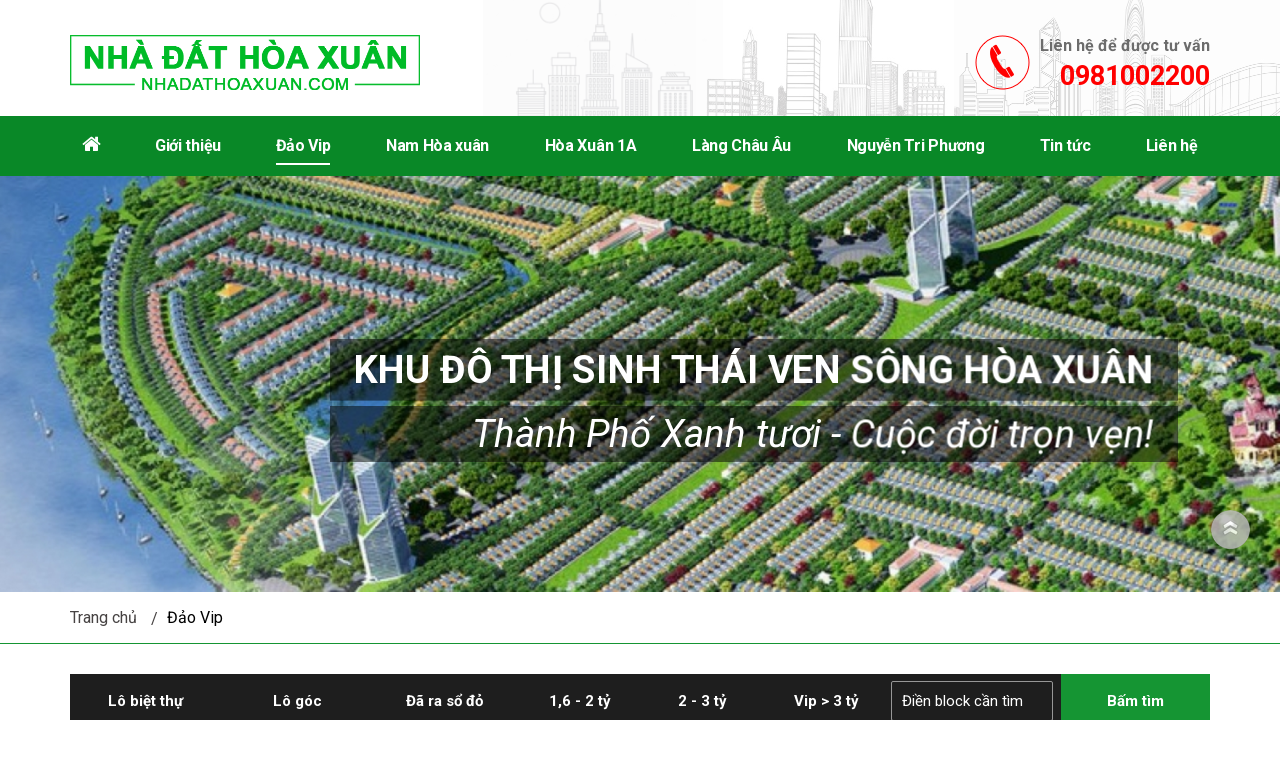

--- FILE ---
content_type: text/html; charset=UTF-8
request_url: https://nhadathoaxuan.com/lo-62-b1-11-dao-vip-hoa-xuan-gia-tot
body_size: 11783
content:
<!DOCTYPE html>
<html lang="vi">
<head>
<meta http-equiv="Content-Type" content="text/html; charset=utf-8">
<meta http-equiv="X-UA-Compatible" content="IE=edge">
<meta name="viewport" content="width=device-width, initial-scale=1">
<meta name="language" content="vi">
<meta http-equiv="REFRESH" content="1800">
<title>Lô 62 B1.11 Đảo VIP Hòa Xuân giá tốt</title>
<meta name="description" content="Diện tích 100m2 Hướng Tây Bắc đường 7,5m giá rẻ nhất thị trường cùng thời điểm">
<meta name="keywords" content="đảo VIP giá rẻ,Lô 62 B1.11,hướng Tây Bắc Đảo VIP Hòa Xuân">
<link rel="canonical" href="https://nhadathoaxuan.com/lo-62-b1-11-dao-vip-hoa-xuan-gia-tot">
<meta property="og:title" content="Lô 62 B1.11 Đảo VIP Hòa Xuân giá tốt">
<meta property="og:type" content="webpage">
<meta property="og:description" content="Diện tích 100m2 Hướng Tây Bắc đường 7,5m giá rẻ nhất thị trường cùng thời điểm">
<meta property="og:site_name" content="Nhà Đất Hòa Xuân - Văn phòng giao dịch bất động sản uy tín tại Hòa Xuân Đà Nẵng">
<meta property="og:image" itemprop="thumbnailUrl" content="https://nhadathoaxuan.com/uploads/product/gfzboo7fup7jxum-1171-lo-62-b1-11-dao-vip-hoa-xuan-gia-tot.png">
<meta property="og:url" content="https://nhadathoaxuan.com/lo-62-b1-11-dao-vip-hoa-xuan-gia-tot">



<meta name="copyright" content="Copyright © 2025 NhaDatHoaXuan.Com">
<meta name="author" itemprop="author" content="Nhà Đất Hòa Xuân, bất động sản, Cẩm Lệ, Hòa Xuân, Đà Nẵng">
<meta name="resource-type" content="document">
<meta name="distribution" content="global">
<meta name="robots" content="index, archive, follow, noodp">
<meta name="googlebot" content="index, archive, follow, noodp">
<meta name="msnbot" content="all, index, follow">
<meta name="revisit-after" content="1 days">
<meta name="rating" content="general">
<link rel="shortcut icon" href="https://nhadathoaxuan.com/favicon.ico" type="image/x-icon">
<link rel="icon" href="https://nhadathoaxuan.com/favicon.ico" type="image/x-icon">
<link rel="stylesheet" href="https://fonts.googleapis.com/css?family=Roboto:100,100i,300,300i,400,400i,500,500i,700,700i,900,900i&amp;subset=vietnamese">
<link rel="stylesheet" href="https://nhadathoaxuan.com/bootstrap/css/font-awesome.min.css">
<link rel="stylesheet" href="https://nhadathoaxuan.com/css/stylesheet.css" type="text/css" media="all">

<link rel="stylesheet" href="https://nhadathoaxuan.com/js/owlcarousel2/assets/owlcarousel/assets/owl.carousel.min.css">

<link rel="stylesheet" href="https://nhadathoaxuan.com/js/fancybox/jquery.fancybox.css?v=2.1.5" type="text/css" media="screen">
<link rel="stylesheet" href="https://nhadathoaxuan.com/js/fancybox/helpers/jquery.fancybox-buttons.css?v=1.0.5" type="text/css" media="screen">
<link rel="stylesheet" href="https://nhadathoaxuan.com/js/fancybox/helpers/jquery.fancybox-thumbs.css?v=1.0.7" type="text/css" media="screen">
<script type="text/javascript" src="https://nhadathoaxuan.com/js/jquery/jquery-1.11.0.js"></script>
<script type="text/javascript" src="https://nhadathoaxuan.com/js/script.js"></script>
<!-- <script type="text/javascript" src="https://nhadathoaxuan.com/js/jquery.slider/jssor.slider.min.js"></script> -->
<script type="text/javascript" src="https://nhadathoaxuan.com/js/jssor_new/jssor.slider.min.js"></script>

<script type="text/javascript" src="https://nhadathoaxuan.com/js/fancybox/jquery.fancybox.js?v=2.1.5"></script>
<script type="text/javascript" src="https://nhadathoaxuan.com/js/fancybox/helpers/jquery.fancybox-buttons.js?v=1.0.5"></script>
<script type="text/javascript" src="https://nhadathoaxuan.com/js/fancybox/helpers/jquery.fancybox-thumbs.js?v=1.0.7"></script>
<script type="text/javascript" src="https://nhadathoaxuan.com/js/owlcarousel2/assets/owlcarousel/owl.carousel1.js"></script>
<script type="text/javascript" src="https://nhadathoaxuan.com/bootstrap/js/bootstrap.min.js"></script>
<script type="text/javascript">
    $(function() {
        $('nav#menu').mmenu({ 
            extensions	: [ 'effect-slide-menu', 'pageshadow' ],
            searchfield	: true,
            counters	: false,
            navbar 		: {
                title		: 'Đất Hòa Xuân'
            },
            offCanvas: {
                position: "right"
            },
            navbars		: [
                {
                    position	: 'top',
                    content		: [ 'searchfield' ]
                }, {
                    position	: 'top',
                    content		: [
                        'prev',
                        'title',
                        'close'
                    ]
                }
            ]
        });
    });
</script>
<!-- Google Tag Manager -->
<script>(function(w,d,s,l,i){w[l]=w[l]||[];w[l].push({"gtm.start":new Date().getTime(),event:"gtm.js"});var f=d.getElementsByTagName(s)[0],j=d.createElement(s),dl=l!="dataLayer"?"&l="+l:"";j.async=true;j.src="https://www.googletagmanager.com/gtm.js?id="+i+dl;f.parentNode.insertBefore(j,f);})(window,document,"script","dataLayer","GTM-5KM7Z6WQ");</script>
<!-- End Google Tag Manager -->
</head>
<body>
<!-- Google Tag Manager (noscript) -->
<noscript><iframe src="https://www.googletagmanager.com/ns.html?id=GTM-5KM7Z6WQ" height="0" width="0" style="display:none;visibility:hidden"></iframe></noscript>
<!-- End Google Tag Manager (noscript) --><!-- #wrapper -->
<div id="wrapper">
	<section id="tongquattc">
    <header class="headerchuarepon">
        <div class="container-fluid fluid_hdau">
            <div class="container tonghedaer">
                <div class="row">
                    <div class="headertr">
                        <div class="col-md-3 col-sm-3 col-xs-3 trumanhhead">
                            <div class="imghead">
                                <a href="https://nhadathoaxuan.com"><img src="https://nhadathoaxuan.com/uploads/files/logo.png" width=""></a>
                            </div>
                        </div>
                        <div class="col-md-9 col-sm-9 col-xs-9 divmuoimenu">
                            <div class="contact_head">
                                                                <p class="lh_tuvan">Liên hệ để được tư vấn</p>
                                <p class="sdt_tuvan"><a href="tel:0981002200">0981002200</a></p>
                            </div>
                        </div>
                    </div>
                </div>
            </div>
        </div>
        <div class="container-fluid fluid_head">
            <div class="container ner_head">
                <div class="tongheadhed">
                    <nav class="navigation" role="navigation">
                        <ul class="menucll">
                            <li style="visibility: visible; animation-name: flipInX;margin: 0;" class="">
                                <a style="padding: 0px; overflow: initial;" href="https://nhadathoaxuan.com" title="">
                                    <span><i class="fa fa-home icon_home"></i></span>
                                </a>
                            </li>
                                                            <li class="">
                                  <a href="https://nhadathoaxuan.com/gioi-thieu" title="">
                                     <span>Giới thiệu</span>
                                 </a>
                                                             </li>
                                                            <li class="active">
                                  <a href="https://nhadathoaxuan.com/dao-vip" title="">
                                     <span>Đảo Vip</span>
                                 </a>
                                 <ul class="menucap3">                                            <li   >
                                                <a href="https://nhadathoaxuan.com/gioi-thieu-dao-vip" title="" class="">Giới thiệu</a>
                                                                                            </li>
                                                                                        <li   >
                                                <a href="https://nhadathoaxuan.com/bang-gia-dao-vip" title="" class="">Bảng giá và sơ đồ</a>
                                                                                            </li>
                                                                                        <li   >
                                                <a href="https://nhadathoaxuan.com/tien-do-dao-vip" title="" class="">Tiến độ</a>
                                                                                            </li>
                                                                                        <li   >
                                                <a href="https://nhadathoaxuan.com/bds-dao-vip" title="" class="">Các lô đang bán</a>
                                                                                            </li>
                                            </ul>                            </li>
                                                            <li class="">
                                  <a href="https://nhadathoaxuan.com/nam-hoa-xuan" title="">
                                     <span>Nam Hòa xuân</span>
                                 </a>
                                 <ul class="menucap3">                                            <li   >
                                                <a href="https://nhadathoaxuan.com/gioi-thieu-nam-hoa-xuan" title="" class="">Giới thiệu</a>
                                                                                            </li>
                                                                                        <li   >
                                                <a href="https://nhadathoaxuan.com/bang-gia-nam-hoa-xuan" title="" class="">Bảng giá và sơ đồ</a>
                                                                                            </li>
                                                                                        <li   >
                                                <a href="https://nhadathoaxuan.com/tien-do-nam-hoa-xuan" title="" class="">Tiến độ</a>
                                                                                            </li>
                                                                                        <li   >
                                                <a href="https://nhadathoaxuan.com/bds-nam-hoa-xuan" title="" class="">Các lô đang bán</a>
                                                                                            </li>
                                            </ul>                            </li>
                                                            <li class="">
                                  <a href="https://nhadathoaxuan.com/hoa-xuan-1a" title="">
                                     <span>Hòa Xuân 1A</span>
                                 </a>
                                 <ul class="menucap3">                                            <li   >
                                                <a href="https://nhadathoaxuan.com/gioi-thieu-hoa-xuan-1a" title="" class="">Giới thiệu</a>
                                                                                            </li>
                                                                                        <li   >
                                                <a href="https://nhadathoaxuan.com/bang-gia-hoa-xuan-1a" title="" class="">Bảng giá và sơ đồ</a>
                                                                                            </li>
                                                                                        <li   >
                                                <a href="https://nhadathoaxuan.com/tien-do-hoa-xuan-1a" title="" class="">Tiến độ</a>
                                                                                            </li>
                                                                                        <li   >
                                                <a href="https://nhadathoaxuan.com/bds-hoa-xuan-1a" title="" class="">Các lô đang bán</a>
                                                                                            </li>
                                            </ul>                            </li>
                                                            <li class="">
                                  <a href="https://nhadathoaxuan.com/lang-chau-au" title="">
                                     <span>Làng Châu Âu</span>
                                 </a>
                                 <ul class="menucap3">                                            <li   >
                                                <a href="https://nhadathoaxuan.com/gioi-thieu-lang-chau-au" title="" class="">Giới thiệu</a>
                                                                                            </li>
                                                                                        <li   >
                                                <a href="https://nhadathoaxuan.com/bang-gia-lang-chau-au" title="" class="">Bảng giá và sơ đồ</a>
                                                                                            </li>
                                                                                        <li   >
                                                <a href="https://nhadathoaxuan.com/tien-do-lang-chau-au" title="" class="">Tiến độ</a>
                                                                                            </li>
                                                                                        <li   >
                                                <a href="https://nhadathoaxuan.com/bds-lang-chau-au" title="" class="">Các lô đang bán</a>
                                                                                            </li>
                                            </ul>                            </li>
                                                            <li class="">
                                  <a href="https://nhadathoaxuan.com/nguyen-tri-phuong" title="">
                                     <span>Nguyễn Tri Phương</span>
                                 </a>
                                 <ul class="menucap3">                                            <li   >
                                                <a href="https://nhadathoaxuan.com/gioi-thieu-nguyen-tri-phuong" title="" class="">Giới thiệu</a>
                                                                                            </li>
                                                                                        <li   >
                                                <a href="https://nhadathoaxuan.com/bang-gia-nguyen-tri-phuong" title="" class="">Bảng giá và sơ đồ</a>
                                                                                            </li>
                                                                                        <li   >
                                                <a href="https://nhadathoaxuan.com/tien-do-nguyen-tri-phuong" title="" class="">Tiến độ</a>
                                                                                            </li>
                                                                                        <li   >
                                                <a href="https://nhadathoaxuan.com/bds-nguyen-tri-phuong" title="" class="">Các lô đang bán</a>
                                                                                            </li>
                                            </ul>                            </li>
                                                            <li class="">
                                  <a href="https://nhadathoaxuan.com/tin-tuc" title="">
                                     <span>Tin tức</span>
                                 </a>
                                 <ul class="">                                            <li   >
                                                <a href="https://nhadathoaxuan.com/tin-du-an" title="" class="">Tin dự án</a>
                                                                                            </li>
                                                                                        <li   >
                                                <a href="https://nhadathoaxuan.com/thi-truong" title="" class="">Thị trường</a>
                                                                                            </li>
                                            </ul>                            </li>
                                                        <li style="visibility: visible; animation-name: flipInX;margin: 0;" class="">
                                <a style="padding: 0px; overflow: initial;" href="https://nhadathoaxuan.com/lien-he" title="">
                                    <span>Liên hệ</span>
                                </a>
                            </li>
                        </ul>
                    </nav> 
                </div>
            </div>
        </div>
        <script type="text/javascript">
            // $(window).scroll(function () {
            //     if ($(window).scrollTop() > 400 ) {
            //         if($('.trumheads').hasClass('active_mns')){
            //         }else{
            //             $('.trumheads').addClass('active_mns')
            //         }
            //     }else{
            //         if($('.trumheads').hasClass('active_mns')){
            //             $('.trumheads').removeClass('active_mns') 
            //         }
            //     }
            // })
            $(window).scroll(function () {
                if ($(window).scrollTop() > 130 ) {
                    if($('.fluid_head').hasClass('active_fixed')){
                    }else{
                        $('.fluid_head').addClass('active_fixed')
                    }
                }else{
                    if($('.fluid_head').hasClass('active_fixed')){
                        $('.fluid_head').removeClass('active_fixed') 
                    }
                }
            })
            $('.nutsearch').click(function(){
                $('.inputhead').slideToggle();
            })
        </script>
    </header>
    <header class="header-sm Fixed clearfix edit_headermini menuresspon">
        <div class="col-md-12 col-sm-12 col-xs-12 ngong111">
             <a href="https://nhadathoaxuan.com"><img src="https://nhadathoaxuan.com/uploads/files/logo.png" width="96%"></a>
        </div>
        <div class="tong_phonemb">
            <div class="col-md-8 col-sm-8 col-xs-8 hotline_mbp">
                                <a href="tel:0981002200">0981002200</a> 
            </div>
            <div class="col-md-4 col-sm-4 col-xs-4 hambu_right">
                <a id="hamburger" href="#menu"><span></span></a> 
            </div>
        </div>
        <!-- nut goi dien -->
                <a href="tel:0981002200" rel="nofollow" class="nutgoidien">
            <div class="alo-phone alo-green alo-show" style=""> 
                <div class="alo-ph-circle"></div>
                <div class="alo-ph-circle-fill"></div> 
                <div class="alo-ph-img-circle"></div> 
            </div>
        </a>
        <!-- end nut goi dien -->
    </header>
</section>
<script type="text/javascript">
    $('#hamburger').click(function(){
        $('html').addClass('mm-opened mm-background mm-right mm-effect-slide-menu mm-pageshadow mm-opening')
        $('#menu').addClass('mm-current mm-opened')
        if($('#hamburger').hasClass('is_active')){
            $('#hamburger').removeClass('is_active')
            $('html').removeClass('mm-opened mm-background mm-right mm-effect-slide-menu mm-pageshadow mm-opening')
            $('#menu').removeClass('mm-current mm-opened')
        }else{
            $('#hamburger').addClass('is_active')
            $('#menu').removeClass('mm-current mm-opened')
            $('html').addClass('mm-opened mm-background mm-right mm-effect-slide-menu mm-pageshadow mm-opening')
            $('#menu').addClass('mm-current mm-opened')
        }
    })
    $(window).scroll(function () {
        if ($(window).scrollTop() > 110 ) {
            if($('.tong_phonemb').hasClass('active_mn')){
            }else{
                $('.tong_phonemb').addClass('active_mn')
            }
        }else{
            if($('.tong_phonemb').hasClass('active_mn')){
                $('.tong_phonemb').removeClass('active_mn') 
            }
        }
    })
</script><div class="trumslidertong div_sli">
    <script type="text/javascript">
        jssor_1_slider_init = function() {
            var jssor_1_SlideshowTransitions = [
              {$Duration:500,$Delay:30,$Cols:8,$Rows:4,$Clip:15,$SlideOut:true,$Formation:$JssorSlideshowFormations$.$FormationStraightStairs,$Assembly:2049,$Easing:$Jease$.$OutQuad},
              {$Duration:500,$Delay:80,$Cols:8,$Rows:4,$Clip:15,$SlideOut:true,$Easing:$Jease$.$OutQuad},
              {$Duration:1000,x:-0.2,$Delay:40,$Cols:12,$SlideOut:true,$Formation:$JssorSlideshowFormations$.$FormationStraight,$Assembly:260,$Easing:{$Left:$Jease$.$InOutExpo,$Opacity:$Jease$.$InOutQuad},$Opacity:2,$Outside:true,$Round:{$Top:0.5}},
              {$Duration:2000,y:-1,$Delay:60,$Cols:15,$SlideOut:true,$Formation:$JssorSlideshowFormations$.$FormationStraight,$Easing:$Jease$.$OutJump,$Round:{$Top:1.5}},
              {$Duration:1200,x:0.2,y:-0.1,$Delay:20,$Cols:8,$Rows:4,$Clip:15,$During:{$Left:[0.3,0.7],$Top:[0.3,0.7]},$Formation:$JssorSlideshowFormations$.$FormationStraightStairs,$Assembly:260,$Easing:{$Left:$Jease$.$InWave,$Top:$Jease$.$InWave,$Clip:$Jease$.$OutQuad},$Round:{$Left:1.3,$Top:2.5}}
            ];
            var jssor_1_options = {
              $AutoPlay: 1,
              $SlideshowOptions: {
                $Class: $JssorSlideshowRunner$,
                $Transitions: jssor_1_SlideshowTransitions,
                $TransitionsOrder: 1
              },
              $ArrowNavigatorOptions: {
                $Class: $JssorArrowNavigator$
              },
              $BulletNavigatorOptions: {
                $Class: $JssorBulletNavigator$
              }
            };
            var jssor_1_slider = new $JssorSlider$("jssor_1s", jssor_1_options);

            /*#region responsive code begin*/

            var MAX_WIDTH = 1920;

            function ScaleSlider() {
                var containerElement = jssor_1_slider.$Elmt.parentNode;
                var containerWidth = containerElement.clientWidth;

                if (containerWidth) {

                    var expectedWidth = Math.min(MAX_WIDTH || containerWidth, containerWidth);

                    jssor_1_slider.$ScaleWidth(expectedWidth);
                }
                else {
                    window.setTimeout(ScaleSlider, 30);
                }
            }

            ScaleSlider();

            $Jssor$.$AddEvent(window, "load", ScaleSlider);
            $Jssor$.$AddEvent(window, "resize", ScaleSlider);
            $Jssor$.$AddEvent(window, "orientationchange", ScaleSlider);
            /*#endregion responsive code end*/
        };
    </script>
    <style>
        .jssorl-009-spin img {
            animation-name: jssorl-009-spin;
            animation-duration: 1.6s;
            animation-iteration-count: infinite;
            animation-timing-function: linear;
        }
        @keyframes jssorl-009-spin {
            from {
                transform: rotate(0deg);
            }
            to {
                transform: rotate(360deg);
            }
        }
        /*.jssorb05{
            position: absolute !important;
            bottom: 40px !important;
            left: 500px !important;
        }
        .jssorb05 div, .jssorb05 div:hover, .jssorb05 .av {
            width: 16px;
            height: 16px;
            background: url('../images/b05.png') no-repeat;
            overflow: hidden;
            cursor: pointer;
        }
        .jssorb05 div { background-position: -7px -7px; }
        .jssorb05 div:hover, .jssorb05 .av:hover { background-position: -37px -7px; }
        .jssorb05 .av { background-position: -67px -7px; }
        .jssorb05 .dn, .jssorb05 .dn:hover { background-position: -97px -7px; }*/

        .jssorb053 .i {position:absolute;cursor:pointer;}
        .jssorb053 .i .b {fill:#fff;fill-opacity:0.5;}
        .jssorb053 .i:hover .b {fill-opacity:.7;}
        .jssorb053 .iav .b {fill-opacity: 1;}
        .jssorb053 .i.idn {opacity:.3;}

        .jssora093 {display:block;position:absolute;cursor:pointer;}
        .jssora093 .c {fill:none;stroke:#fff;stroke-width:400;stroke-miterlimit:10;}
        .jssora093 .a {fill:none;stroke:#fff;stroke-width:400;stroke-miterlimit:10;}
        .jssora093:hover {opacity:.8;}
        .jssora093.jssora093dn {opacity:.6;}
        .jssora093.jssora093ds {opacity:.3;pointer-events:none;}
    </style>
        <div id="jssor_1s" style="position:relative;margin:0 auto;top:0px;left:0px;width:1600px;height: 520px;overflow:hidden;visibility:hidden;">
            <!-- Loading Screen -->
            <div data-u="loading" class="jssorl-oval" style="position:absolute;top:0px;left:0px;text-align:center;background-color:rgba(0,0,0,0.7);">
                <img style="margin-top:-19.0px;position:relative;top:50%;width:38px;height:38px;" src="../images/loading.gif" />
            </div>
            <div data-u="slides" class="usliderh" style="cursor:default;position:relative;top:0px;left:0px;width:1600px;height:520px;overflow:hidden;">
                                    <div>
                        <img data-u="image" src="https://nhadathoaxuan.com/uploads/gallery/full_5zmsthff5gk953w-594-da-nang.jpg" />
                        <div class="inslider_home">
                            <p class="nameinslider"><a href="" target="_blank">Đà Nẵng</a></p>
                            <p class="commentinslider">Thành phố đáng sống nhất của Việt Nam</p>
                        </div>
                    </div> 
                                    <div>
                        <img data-u="image" src="https://nhadathoaxuan.com/uploads/gallery/full_z5u05ato8zdzcny-593-2.png" />
                        <div class="inslider_home">
                            <p class="nameinslider"><a href="" target="_blank">Khu đô thị sinh thái ven sông Hòa Xuân</a></p>
                            <p class="commentinslider">Thành Phố Xanh tươi - Cuộc đời trọn vẹn!</p>
                        </div>
                    </div> 
                                    <div>
                        <img data-u="image" src="https://nhadathoaxuan.com/uploads/gallery/full_9clg2zyraja8x7z-592-dat-nen-nam-hoa-xuan.jpg" />
                        <div class="inslider_home">
                            <p class="nameinslider"><a href="" target="_blank">Đất nền Nam Hòa Xuân</a></p>
                            <p class="commentinslider">Không gian sống mới dành cho các chủ nhân đam mê phong cách sống xanh tại Đà Nẵng</p>
                        </div>
                    </div> 
                            </div>
            <!-- Bullet Navigator -->
            <div data-u="navigator" class="jssorb05 matnutbam" style="bottom:40px;right:100px;" data-autocenter="1">
                <!-- bullet navigator item prototype -->
                <div data-u="prototype" style="width:16px;height:16px;"></div>
            </div>
            <!-- Arrow Navigator -->
            <span data-u="arrowleft" class="jssora22l" style="top:0px;left:8px;width:40px;height:58px;" data-autocenter="2"></span>
            <span data-u="arrowright" class="jssora22r" style="top:0px;right:8px;width:40px;height:58px;" data-autocenter="2"></span>
        </div>
        <script type="text/javascript">jssor_1_slider_init();</script>
</div>	<!-- .container -->
	<section class="session_tong">
		<div class="container-fluid fluid_tit">
	<div class="container ner_tit">
		<div class="title_produ">
			<a href="https://nhadathoaxuan.com" title="Trang chủ">Trang chủ</a><a href="https://nhadathoaxuan.com/bds-dao-vip" title="Các lô đang bán">Đảo Vip</a>		</div>
	</div>
</div>
<section class="container content"><div class="row-filter"><!-- .filter -->
<div class="row-filter filter_search">
    <p class="timnhanh">Tìm nhanh hơn với công cụ</p>
    <div id="_r_filter" class="filter fill_ser">
        <input type="hidden" name="acreage" value="">
        <input type="hidden" name="tag" value="">
        <!-- <input type="hidden" name="month" value="<br />
<b>Notice</b>:  Undefined variable: month in <b>/home/dathx/domains/nhadathoaxuan.com/public_html/includes/tth_filter2.php</b> on line <b>165</b><br />
">
        <input type="hidden" name="year" value="<br />
<b>Notice</b>:  Undefined variable: year in <b>/home/dathx/domains/nhadathoaxuan.com/public_html/includes/tth_filter2.php</b> on line <b>166</b><br />
">
        <input type="hidden" name="stock" value="<br />
<b>Notice</b>:  Undefined variable: stock in <b>/home/dathx/domains/nhadathoaxuan.com/public_html/includes/tth_filter2.php</b> on line <b>167</b><br />
"> -->
        <div class="div_tk ft-c1 mobile_block" style="display: none;">
            <input id="input_block" class="div_block" type="text" name="block" value="" placeholder="Điền block cần tìm">
            <button type="button" class="btn_fillter c-choice" data-role="sr" name="search" rel="yes"></button>
        </div>
        <div class="div_tk ft-c4">
            <div class="ft-item box-tick">
                                <input id="lov" class="c-choice" type="checkbox" data-role="lov" name="lov" rel="yes">
                <label class="tick" for="lov">Lô biệt thự</label>
            </div>
        </div>
        <div class="div_tk ft-c4">
            <div class="ft-item box-tick">
                                <input id="loc" class="c-choice" type="checkbox" data-role="loc" name="loc" rel="yes">
                <label class="tick" for="loc">Lô góc</label>
            </div>
        </div>
        <div class="div_tk ft-c4"> 
            <div class="ft-item box-tick">
                                <input id="book" class="c-choice" type="checkbox" data-role="book" name="book" rel="yes">
                <label class="tick" for="book">Đã ra sổ đỏ</label>
            </div>
        </div>
        <div class="div_tk ft-c4"><a class="c-choice" href="javascript:;" data-role="pr" rel="1-6-2-ty">1,6 - 2 tỷ</a></div><div class="div_tk ft-c4"><a class="c-choice" href="javascript:;" data-role="pr" rel="2-3-ty">2  - 3 tỷ</a></div><div class="div_tk ft-c4"><a class="c-choice" href="javascript:;" data-role="pr" rel="vip-3-ty">Vip > 3 tỷ</a></div>        <div class="div_tk ft-c1 desktop_block">
            <input id="input_block" class="div_block nhanoccho" type="text" name="block" value="" placeholder="Điền block cần tìm">
        </div>
        <div class="div_tk div_ft">
            <button type="button" class="btn_fillter c-choice" data-role="sr" name="search" rel="yes">Bấm tìm</button>
        </div>
    </div>
    <!-- / .filter -->
</div>
<div id="_db_filterad" class="rs-filter fil_ulli">
    <ul></ul></div>
</div><div class="tong_detail"><div class="row">	<div class="col-md-9 col-sm-9 col-xs-9 left_infopro">
		<div class="div_hotpro div_hotpro1">
			<h1 class="titpronb">
				Đảo Vip				</h1>
		</div>
		<div class="style-own2 clearfix">
			<h2 class="name_firt">Lô 62 B1.11 Đảo VIP Hòa Xuân giá tốt</h2>
			<!--  -->
			<div class="box-info-realty">
				<div class="info-realty">
					<div class="timechiteit clearfix">
						<label class="datedetail"><i class="fa fa-calendar"></i>&nbsp;10/06/2019</label>
						<label style="color: #ababab;">|</label>
						<label class="viewsdetail">1.813</label>
					</div>
											<div class="info-re">
							<p class="pricedeatil">
								<span class="prigia">Giá: <label class="price">3.7 tỷ</label></span>
								<span class="conhethang"><label class="realty-stt2">Hết hàng</label></span>
							</p>
							<ul class="info_dtthongtin"><li class="acreage">Diện tích: 100m<sup>2</sup></li><li class="road">Đường 7m5</li><li class="direction">Tây Bắc</li><li class="block">Block: B1.11</li><li class="lot">Lô: 62</li></ul>
						</div>
									</div>
								<div class="box-info-realty-right">
					<div class="row">
								                <div class="col-md-6 col-sm-6 col-xs-6 vi-year-click">
		                	<img src="https://nhadathoaxuan.com/images/pt.png">
		                </div>
		            </div>
	            </div>
	        			</div>
			<div class="check-year-vi" style="display: none">
	            <form id="vi_form_year" >
	                <div class="col-1">
	                    <div class="group-form-vi">
	                        <label>Chọn năm sinh của bạn (Năm âm lịch)</label>
	                        <select id="vi_year" name="year">
	                            <option value='2025' >2025</option><option value='2024' >2024</option><option value='2023' >2023</option><option value='2022' >2022</option><option value='2021' >2021</option><option value='2020' >2020</option><option value='2019' >2019</option><option value='2018' >2018</option><option value='2017' >2017</option><option value='2016' >2016</option><option value='2015' >2015</option><option value='2014' >2014</option><option value='2013' >2013</option><option value='2012' >2012</option><option value='2011' >2011</option><option value='2010' >2010</option><option value='2009' >2009</option><option value='2008' >2008</option><option value='2007' >2007</option><option value='2006' >2006</option><option value='2005' >2005</option><option value='2004' >2004</option><option value='2003' >2003</option><option value='2002' >2002</option><option value='2001' >2001</option><option value='2000' >2000</option><option value='1999' >1999</option><option value='1998' >1998</option><option value='1997' >1997</option><option value='1996' >1996</option><option value='1995' >1995</option><option value='1994' >1994</option><option value='1993' >1993</option><option value='1992' >1992</option><option value='1991' >1991</option><option value='1990' >1990</option><option value='1989' >1989</option><option value='1988' >1988</option><option value='1987' >1987</option><option value='1986' >1986</option><option value='1985' >1985</option><option value='1984' >1984</option><option value='1983' >1983</option><option value='1982' >1982</option><option value='1981' >1981</option><option value='1980' selected>1980</option><option value='1979' >1979</option><option value='1978' >1978</option><option value='1977' >1977</option><option value='1976' >1976</option><option value='1975' >1975</option><option value='1974' >1974</option><option value='1973' >1973</option><option value='1972' >1972</option><option value='1971' >1971</option><option value='1970' >1970</option><option value='1969' >1969</option><option value='1968' >1968</option><option value='1967' >1967</option><option value='1966' >1966</option><option value='1965' >1965</option><option value='1964' >1964</option><option value='1963' >1963</option><option value='1962' >1962</option><option value='1961' >1961</option><option value='1960' >1960</option><option value='1959' >1959</option><option value='1958' >1958</option><option value='1957' >1957</option><option value='1956' >1956</option><option value='1955' >1955</option><option value='1954' >1954</option><option value='1953' >1953</option><option value='1952' >1952</option><option value='1951' >1951</option><option value='1950' >1950</option><option value='1949' >1949</option><option value='1948' >1948</option><option value='1947' >1947</option><option value='1946' >1946</option><option value='1945' >1945</option><option value='1944' >1944</option><option value='1943' >1943</option><option value='1942' >1942</option><option value='1941' >1941</option><option value='1940' >1940</option><option value='1939' >1939</option><option value='1938' >1938</option><option value='1937' >1937</option><option value='1936' >1936</option><option value='1935' >1935</option><option value='1934' >1934</option><option value='1933' >1933</option><option value='1932' >1932</option><option value='1931' >1931</option>	                        </select>
	                    </div>
	                    <div class="group-form-vi">
	                        <label>Chọn giới tính của bạn</label>
	                        <input class="gender" type="radio" name="gender" value="1" checked><span>Nam</span>
	                        <input class="gender" type="radio" name="gender" value="0"><span>Nữ</span>
	                    </div>
	                </div>
	                <div class="col-2">
	                     <div class="group-form-vi">
	                    <button id="view_result" class="view-result" onclick="return vi_sent_year('vi_year','1171')">Xem kết quả</button>
	                     </div>
	                </div>
	            </form>
	            <div class="clearfix"></div>
	            <div id="result-check-year" style="display: none">

	            </div>
	            <div class="loading-year"><i class="fa fa-spinner fa-pulse fa-3x fa-fw"></i></div>
	        </div>
	        <script type="text/javascript">
	        	$('.vi-year-click').on('click',function(){
			        $(".check-year-vi").slideDown("slow");
			    });
	        </script>
		</div>
		<div class="info-detail-re">
			<div class="detail-wp post-re">
									<h2 class="title-re"><label>Thông tin:</label></h2>
								<div class="detail_cten">
									</div>
			</div>
		</div>
		<div class="table_listpro2">
			    <div class="content-lefta">
                        <table class="tableda table_productnb"><thead class="flip-content">
                                    <tr>
                                        <th align="left" class="date">NGÀY</th>
                                        <th align="left">DỰ ÁN</th>
                                        <th align="left">KHU</th>
                                        <th align="left">LÔ</th>
                                        <th align="left">GIÁ</th>
                                        <th align="left"><span class="des">DIỆN TÍCH</span><span class="mobi" style="display: none;">DT</span></th>
                                        <th align="left">HƯỚNG</th>
                                        <th align="left" class="none_mobie">SỔ ĐỎ</th>
                                        <th align="left" class="title-detail">CHI TIẾT</th>
                                        <th align="left">GỌI</th>
                                    </tr>
                            </thead>            <tr><td align="left" class="c-date">20/09/2025</td><td align="left"><a href="https://nhadathoaxuan.com/ban-lo-duy-nhat-duong-29-3-khu-hang-dua-dao-vip-hoa-xuan">Đảo VIP</a></td><td align="left"><a href="https://nhadathoaxuan.com/ban-lo-duy-nhat-duong-29-3-khu-hang-dua-dao-vip-hoa-xuan">B1-17</a></td><td align="left"><a href="https://nhadathoaxuan.com/ban-lo-duy-nhat-duong-29-3-khu-hang-dua-dao-vip-hoa-xuan">20</a></br></td><td align="left"><a href="https://nhadathoaxuan.com/ban-lo-duy-nhat-duong-29-3-khu-hang-dua-dao-vip-hoa-xuan">8.8 tỷ</a></td><td align="left"><a href="https://nhadathoaxuan.com/ban-lo-duy-nhat-duong-29-3-khu-hang-dua-dao-vip-hoa-xuan">125 m<sup>2</sup></a></td><td align="left"><a href="https://nhadathoaxuan.com/ban-lo-duy-nhat-duong-29-3-khu-hang-dua-dao-vip-hoa-xuan">Đông Nam</a><label class="direction-mobi" style="display: none"><a href="https://nhadathoaxuan.com/ban-lo-duy-nhat-duong-29-3-khu-hang-dua-dao-vip-hoa-xuan" title="Hướng Đông Nam">Đông Nam</a></label></td><td align="left" class="none_mobie">Có</td><td align="left" class="ctiet_pro"><a href="https://nhadathoaxuan.com/ban-lo-duy-nhat-duong-29-3-khu-hang-dua-dao-vip-hoa-xuan">Bấm xem &nbsp;<i class="fa fa-angle-double-right" aria-hidden="true"></i></a></td><td align="left"><a href="tel:0981002200"><i class="fa fa-phone phone_goi" aria-hidden="true"></i></a></td></tr>            <tr><td align="left" class="c-date">15/03/2022</td><td align="left"><a href="https://nhadathoaxuan.com/b1-23-lo-66-nguyen-phuoc-lan">HX1A</a></td><td align="left"><a href="https://nhadathoaxuan.com/b1-23-lo-66-nguyen-phuoc-lan">B1-23</a></td><td align="left"><a href="https://nhadathoaxuan.com/b1-23-lo-66-nguyen-phuoc-lan">66</a></br></td><td align="left"><a href="https://nhadathoaxuan.com/b1-23-lo-66-nguyen-phuoc-lan">10.7 tỷ</a></td><td align="left"><a href="https://nhadathoaxuan.com/b1-23-lo-66-nguyen-phuoc-lan">100 m<sup>2</sup></a></td><td align="left"><a href="https://nhadathoaxuan.com/b1-23-lo-66-nguyen-phuoc-lan">Tây Nam</a><label class="direction-mobi" style="display: none"><a href="https://nhadathoaxuan.com/b1-23-lo-66-nguyen-phuoc-lan" title="Hướng Tây Nam">Tây Nam</a></label></td><td align="left" class="none_mobie">Có</td><td align="left" class="ctiet_pro"><a href="https://nhadathoaxuan.com/b1-23-lo-66-nguyen-phuoc-lan">Bấm xem &nbsp;<i class="fa fa-angle-double-right" aria-hidden="true"></i></a></td><td align="left"><a href="tel:0981002200"><i class="fa fa-phone phone_goi" aria-hidden="true"></i></a></td></tr>            <tr><td align="left" class="c-date">26/09/2021</td><td align="left"><a href="https://nhadathoaxuan.com/b1-23-lo-35-duong-nguyen-my-khu-vuc-dao-2-khu-do-thi-hoa-xuan">HX1A</a></td><td align="left"><a href="https://nhadathoaxuan.com/b1-23-lo-35-duong-nguyen-my-khu-vuc-dao-2-khu-do-thi-hoa-xuan">B1-23</a></td><td align="left"><a href="https://nhadathoaxuan.com/b1-23-lo-35-duong-nguyen-my-khu-vuc-dao-2-khu-do-thi-hoa-xuan">35</a></br></td><td align="left"><a href="https://nhadathoaxuan.com/b1-23-lo-35-duong-nguyen-my-khu-vuc-dao-2-khu-do-thi-hoa-xuan">4.1 tỷ</a></td><td align="left"><a href="https://nhadathoaxuan.com/b1-23-lo-35-duong-nguyen-my-khu-vuc-dao-2-khu-do-thi-hoa-xuan">100 m<sup>2</sup></a></td><td align="left"><a href="https://nhadathoaxuan.com/b1-23-lo-35-duong-nguyen-my-khu-vuc-dao-2-khu-do-thi-hoa-xuan">Đông Bắc</a><label class="direction-mobi" style="display: none"><a href="https://nhadathoaxuan.com/b1-23-lo-35-duong-nguyen-my-khu-vuc-dao-2-khu-do-thi-hoa-xuan" title="Hướng Đông Bắc">Đông Bắc</a></label></td><td align="left" class="none_mobie">Có</td><td align="left" class="ctiet_pro"><a href="https://nhadathoaxuan.com/b1-23-lo-35-duong-nguyen-my-khu-vuc-dao-2-khu-do-thi-hoa-xuan">Bấm xem &nbsp;<i class="fa fa-angle-double-right" aria-hidden="true"></i></a></td><td align="left"><a href="tel:0981002200"><i class="fa fa-phone phone_goi" aria-hidden="true"></i></a></td></tr>            <tr><td align="left" class="c-date">26/09/2021</td><td align="left"><a href="https://nhadathoaxuan.com/can-ban-dat-nen-b2-23-lo-so-7-duong-vu-thanh-nam">HX1A</a></td><td align="left"><a href="https://nhadathoaxuan.com/can-ban-dat-nen-b2-23-lo-so-7-duong-vu-thanh-nam">B2-23</a></td><td align="left"><a href="https://nhadathoaxuan.com/can-ban-dat-nen-b2-23-lo-so-7-duong-vu-thanh-nam">7</a></br></td><td align="left"><a href="https://nhadathoaxuan.com/can-ban-dat-nen-b2-23-lo-so-7-duong-vu-thanh-nam">10.1 tỷ</a></td><td align="left"><a href="https://nhadathoaxuan.com/can-ban-dat-nen-b2-23-lo-so-7-duong-vu-thanh-nam">300 m<sup>2</sup></a></td><td align="left"><a href="https://nhadathoaxuan.com/can-ban-dat-nen-b2-23-lo-so-7-duong-vu-thanh-nam">Tây Nam</a><label class="direction-mobi" style="display: none"><a href="https://nhadathoaxuan.com/can-ban-dat-nen-b2-23-lo-so-7-duong-vu-thanh-nam" title="Hướng Tây Nam">Tây Nam</a></label></td><td align="left" class="none_mobie">Có</td><td align="left" class="ctiet_pro"><a href="https://nhadathoaxuan.com/can-ban-dat-nen-b2-23-lo-so-7-duong-vu-thanh-nam">Bấm xem &nbsp;<i class="fa fa-angle-double-right" aria-hidden="true"></i></a></td><td align="left"><a href="tel:0981002200"><i class="fa fa-phone phone_goi" aria-hidden="true"></i></a></td></tr>            <tr><td align="left" class="c-date">17/07/2021</td><td align="left"><a href="https://nhadathoaxuan.com/b1-61-lo-88-duong-le-quang-chi">NTP</a></td><td align="left"><a href="https://nhadathoaxuan.com/b1-61-lo-88-duong-le-quang-chi">B1-61</a></td><td align="left"><a href="https://nhadathoaxuan.com/b1-61-lo-88-duong-le-quang-chi">88</a></br></td><td align="left"><a href="https://nhadathoaxuan.com/b1-61-lo-88-duong-le-quang-chi">6.5 tỷ</a></td><td align="left"><a href="https://nhadathoaxuan.com/b1-61-lo-88-duong-le-quang-chi">128,9 m<sup>2</sup></a></td><td align="left"><a href="https://nhadathoaxuan.com/b1-61-lo-88-duong-le-quang-chi">Tây Bắc</a><label class="direction-mobi" style="display: none"><a href="https://nhadathoaxuan.com/b1-61-lo-88-duong-le-quang-chi" title="Hướng Tây Bắc">Tây Bắc</a></label></td><td align="left" class="none_mobie">Có</td><td align="left" class="ctiet_pro"><a href="https://nhadathoaxuan.com/b1-61-lo-88-duong-le-quang-chi">Bấm xem &nbsp;<i class="fa fa-angle-double-right" aria-hidden="true"></i></a></td><td align="left"><a href="tel:0981002200"><i class="fa fa-phone phone_goi" aria-hidden="true"></i></a></td></tr></tbody></table><div class="all_prod1 clearfix"><a class="view-detail" href="https://nhadathoaxuan.com/bds-hoa-xuan">Xem toàn bộ &nbsp;<img src="https://nhadathoaxuan.com/images/mt.png"></a></div></div>		</div>
	</div>
	<div class="col-md-3 col-sm-3 col-xs-3 right_infopro">
		<div class="div_dauright">
			<p class="p_mt">Các chuyên viên sẽ giúp, cho đến khi bạn tìm được lô như ý</p>
						<p class="p_haist">
				<a href="tel:0981002200">
					<img src="https://nhadathoaxuan.com/images/dtx.png"><br />
					<span>Hãy bấm gọi ngay!</span>
				</a>
			</p>
		</div>
		<div class="tong_rightform">
			<div class="fm-tool consign clearfix">
    <div class="tool-intro tool-title">
        <p class="pmot">Miễn phí ký gửi</p>
        <p class="phai">Đăng tin “Một lần” cả “Nghìn người xem”</p>
    </div>
    <div class="tool-body tool-content" style="width: 100%">
        <input type="hidden" name="lang_field" value="Trường bắt buộc nhập.">
        <input type="hidden" name="lang_email" value="Địa chỉ Email không hợp lệ.">
        <input type="hidden" name="lang_phone" value="Số điện thoại không hợp lệ.">
        <form id="_frm_discount1" name="frm_discount1" class="frm clearfix" method="post" onsubmit="return sendMail('send_discount1', '_frm_discount1');">
            <div class="row clearfix">
                <div class="col-md-12 col-sm-12 col-xs-12 addr_email1 form-item i-mobi-1">
                    <input type="text" name="name" placeholder="Họ và tên..." value="" maxlength="250" autocomplete="off">
                </div>
            </div>
            <div class="row clearfix">
                <div class="col-md-12 col-sm-12 sodt col-xs-12 div_rightform1">
                    <input type="text" name="tel" placeholder="Số điện thoại..." value="" maxlength="250" autocomplete="off">
                </div>
            </div>
             <div class="row clearfix">
                <div class="col-md-6 col-sm-6 col-xs-6 soblock1 form-item i-mobi-2">
                    <input type="text" name="block" placeholder="Block..." value="" maxlength="100" autocomplete="off">
                </div>
                <div class="col-md-6 col-sm-6 col-xs-6 solo1 form-item i-mobi-1">
                    <input type="text" name="lot" placeholder="Số lô" value="" maxlength="100" autocomplete="off">
                </div>
            </div>
            <div class="row clearfix">
                <div class="col-md-12 col-sm-12 col-xs-12 soduan1 form-item i-mobi-1">
                    <select name="project"><option value="" selected disabled>Dự án...</option><option value="Đảo Vip">Đảo Vip</option><option value="Nam Hòa xuân">Nam Hòa xuân</option><option value="Hòa Xuân 1A">Hòa Xuân 1A</option><option value="Làng Châu Âu">Làng Châu Âu</option><option value="Nguyễn Tri Phương">Nguyễn Tri Phương</option></select>                </div>
            </div>
            <div class="row clearfix">
                <div class="col-md-12 col-sm-12 col-xs-12 pricekg1 form-item i-mobi-1">
                    <input type="text" name="price" class="auto-number" data-a-sep="." data-a-dec="," data-v-max="999999999999" data-v-min="0" placeholder="Giá bán mong muốn" value="" maxlength="250" autocomplete="off">
                </div>
            </div>
            <div class="form-item item-1x">
                <textarea name="content" placeholder="Yêu cầu khác:" cols="60" rows="3"></textarea>
            </div>
            <div class="clearfix"></div>
            <div class="form-item alg-ctr item-x30">
                <input type="submit" id="_send_discount1" class="btn-send" name="send_discount1" value="Ký gửi ngay">
            </div>
        </form>
    </div>
    <script>
        window.onload = check_discount1();
    </script>
</div>
		</div>
		<div class="img_taibd">
			<p><a href="https://nhadathoaxuan.com/download/Ban-do.jpg" onclick="window.open(this.href, '', 'resizable=no,status=no,location=no,toolbar=no,menubar=no,fullscreen=no,scrollbars=no,dependent=no'); return false;"><img alt="" src="/uploads/images/tbd.png" style="width: 100%;" /> </a></p>
		</div>
		<div class="slider_lca">
			<p class="titlca_sl">Làng châu âu</p>
			<style type="text/css">
    .lca .owl-nav{
        display: none !important;
    }.lca .owl-dots{
        position: absolute;
        top: -30px;
        right: 0;
    }
</style>
<div class="owl-carousel lca owl-theme" style="">
            <div class="item">
            <div class="item_lca">
                <div class="td_lca">
                    <a href="https://nhadathoaxuan.com/b2-12-lo-24-lang-chau-au-euro-village-2-hoa-xuan">
                                                    <img src="https://nhadathoaxuan.com/uploads/product/450x293e69orznv5yvkqye-1231-b2-12-lo-24-lang-chau-au-euro-village-2-hoa-xuan.jpg" width="100%">
                                            </a>
                </div>
                <div class="content_lca">
                    <p class="namepronbsl"><a href="https://nhadathoaxuan.com/b2-12-lo-24-lang-chau-au-euro-village-2-hoa-xuan">B2-12 lô 24 làng Châu Âu Euro Village 2 Hòa Xuân</a></p>
                    <p class="datelca"><i class="fa fa-calendar"></i>&nbsp; 10.07.2021</p>
                                            <ul class="info_nhx info_nhx1">
                            <li>B2-12</li>
                            <li>Đường 7m5</li>
                            <li>Tây Nam</li>
                            <li>24</li>
                            <li><a href="https://www.google.com/maps/place/16%C2%B001'25.6%22N+108%C2%B013'43.7%22E/@16.023779,108.2279389,388m/data=!3m2!1e3!4b1!4m14!1m7!3m6!1s0x31421a0fab1be3ed:0xfa28008c181fccca!2zTmd1eeG7hW4gxJDDrG5oIFRoaSwgSMOyYSBYdcOibiwgxJDDoCBO4bq1bmcsIFZpZXRuYW0!3b1!8m2">Vị trí đất</a></li>
                        </ul>
                                        <p class="pre_nhx"></p>
                </div>
            </div>
        </div>
            <div class="item">
            <div class="item_lca">
                <div class="td_lca">
                    <a href="https://nhadathoaxuan.com/b2-16-lo-49-lang-chau-au-euro-village-2-khu-do-thi-ven-song-hoa-xuan">
                                                    <img src="https://nhadathoaxuan.com/uploads/product/450x29343gvhnu0c77ahaw-1227-b2-16-lo-49-lang-chau-au-euro-village-2-khu-do-thi-ven-song-hoa-xuan.jpg" width="100%">
                                            </a>
                </div>
                <div class="content_lca">
                    <p class="namepronbsl"><a href="https://nhadathoaxuan.com/b2-16-lo-49-lang-chau-au-euro-village-2-khu-do-thi-ven-song-hoa-xuan">B2-16 Lô 49 làng Châu Âu Euro Village 2 khu đô thị ven sông Hòa... </a></p>
                    <p class="datelca"><i class="fa fa-calendar"></i>&nbsp; 09.07.2021</p>
                                            <ul class="info_nhx info_nhx1">
                            <li>B2-16</li>
                            <li>Đường 7m5</li>
                            <li>Đông Nam</li>
                            <li>49</li>
                            <li><a href="https://www.google.com/maps/place/16%C2%B001'23.3%22N+108%C2%B013'51.0%22E/@16.0231366,108.2297367,388m/data=!3m2!1e3!4b1!4m14!1m7!3m6!1s0x31421a029e294c41:0x751e97d04b2591d8!2zQ2jhur8gVmnhur90IFThuqVuLCBIw7JhIFh1w6JuLCDEkMOgIE7hurVuZywgVmlldG5hbQ!3b1!8m2">Vị trí đất</a></li>
                        </ul>
                                        <p class="pre_nhx"></p>
                </div>
            </div>
        </div>
            <div class="item">
            <div class="item_lca">
                <div class="td_lca">
                    <a href="https://nhadathoaxuan.com/b2-11-lo-14-15-lang-chau-au-euro-village-2">
                                                    <img src="https://nhadathoaxuan.com/uploads/product/450x293ynqjywbjci540jx-1223-b2-11-lo-14-15-lang-chau-au-euro-village-2.jpg" width="100%">
                                            </a>
                </div>
                <div class="content_lca">
                    <p class="namepronbsl"><a href="https://nhadathoaxuan.com/b2-11-lo-14-15-lang-chau-au-euro-village-2">B2-11 Lô 14 - 15 làng Châu Âu Euro Village 2</a></p>
                    <p class="datelca"><i class="fa fa-calendar"></i>&nbsp; 07.07.2021</p>
                                            <ul class="info_nhx info_nhx1">
                            <li>B2-11</li>
                            <li>Đường 7m5</li>
                            <li>Tây Bắc</li>
                            <li>14-15</li>
                            <li><a href="https://www.google.com/maps/place/16%C2%B001'31.4%22N+108%C2%B013'47.8%22E/@16.0253931,108.2277483,776m/data=!3m2!1e3!4b1!4m6!3m5!1s0x0:0x0!7e2!8m2!3d16.0253877!4d108.2299366">Vị trí đất</a></li>
                        </ul>
                                        <p class="pre_nhx"></p>
                </div>
            </div>
        </div>
    </div>		</div>
	</div>
	<script type="text/javascript">
	$('#_r_filter .c-choice').click(function() {
       var base_url = window.location.origin + '/';
       console.log(base_url);
        var crs = 0;
        var col = $(this).attr("data-role");
        var val = $(this).attr("rel");
        var fl = '/?filter=realty';

        if(col=='sub') {
            base_url = base_url + val;
            crs = 1;
        }
        else {
            if(col=='lov' || col=='loc') {
                if(this.checked) {
                    fl = fl + '&' + col + '=' + val;
                }
            } else fl = fl + '&' + col + '=' + val;
        }

        var bl = $('.nhanoccho').val();
        if(bl!='') fl = fl + '&bl=' + bl;
        var ac = $('#_r_filter input[name="acreage"]').val();
        if(ac!='') fl = fl + '&ac=' + ac;
        var tag = $('#_r_filter input[name="tag"]').val();
        if(tag!='') fl = fl + '&tag=' + tag;

        $('#_r_filter .o-choice.active').each(function() {
            var col_o = $(this).attr("data-role");
            var val_o = $(this).attr("rel");
            if(col_o!=col) {
                if(col_o=='sub') {
                    base_url = base_url + val_o;
                    crs = 1;
                }
                else fl = fl + '&' + col_o + '=' + val_o;
            }
        });
        console.log(base_url);
        if(crs==0)
        base_url = base_url + 'bds-hoa-xuan';
        window.location.href = base_url + fl;
    });
</script>
</div></div></section>		<!-- <div class="content box-wp clearfix">
			<section class="vip2"><div class="box-wp"><h2>Bất động sản nổi bật</h2></div></section>		</div> -->
	</section>
	<!-- / .container -->
	<footer>
	<div class="container-fluid fluid_ft">
		<div class="container ner_ft">
			<div class="row">
				<div class="tr_footer">
					<div class="col-md-6 col-sm-6 col-xs-6 itemleft_ft">
						<div class="left_addres">
							<!-- <p class="tencty">Công ty Đất Hoà Xuân</p> -->
							<div class="diachift">
								<p><strong>NHÀ&nbsp;ĐẤT HÒA XUÂN - NHADATHOAXUAN.COM</strong></p>

<p>Địa chỉ: Số 163 Đường 29/3 (Đảo VIP),&nbsp; P.Hòa Xuân, TP. Đà Nẵng</p>

<p>Hotline: 0981002200</p>

<p>Email: kienpts@gmail.com</p>
							</div>
						</div>
					</div>
					<div class="col-md-6 col-sm-6 col-xs-6 itemright_ft">
						<div class="right_icon">
							<div class="iconxh">
								<ul> 
									<li><a href="https://www.facebook.com/dathoaxuan.vn" target="_blank"><img src="https://nhadathoaxuan.com/images/f.png"></a></li>
		                            <li><a href="#" target="_blank"><img src="https://nhadathoaxuan.com/images/t.png"></a></li>
		                            <li><a href="#" target="_blank"><img src="https://nhadathoaxuan.com/images/i.png"></a></li>
		                            <li><a href="#" target="_blank"><img src="https://nhadathoaxuan.com/images/g.png"></a></li>
									<li><a href="#" target="_blank"><img src="https://nhadathoaxuan.com/images/y.png"></a></li>
								</ul>
							</div>
							<div class="cprigh">
								Copyright © 2025 NhaDatHoaXuan.Com							</div>
							<div class="loctydnaa">
								<p>Designed and Maintained by <a href="http://danaweb.vn" target="_blank"><img src="https://nhadathoaxuan.com/images/logocty.svg"></a></p>
							</div>
						</div>
					</div>
				</div>
			</div>
		</div>
	</div>
</footer>

<nav id="menu">
	<ul>
		<li  ><a href="https://nhadathoaxuan.com" style="padding-left: 17px;"><i class="fa fa-home fa-lg fa-fw" style="margin-left: -5px;"></i> Trang chủ</a></li>
				<li >
			<a href="https://nhadathoaxuan.com/gioi-thieu"><i class="fa fa-globe fa-lg fa-fw"></i> Giới thiệu</a>
						</li>
				<li >
			<a href="https://nhadathoaxuan.com/dao-vip"><i class="fa fa-line-chart fa-lg fa-fw"></i> Đảo Vip</a>
			<ul>					<li  >
						<a href="https://nhadathoaxuan.com/gioi-thieu-dao-vip">Giới thiệu</a>
												</li>
										<li  >
						<a href="https://nhadathoaxuan.com/bang-gia-dao-vip">Bảng giá và sơ đồ</a>
												</li>
										<li  >
						<a href="https://nhadathoaxuan.com/tien-do-dao-vip">Tiến độ</a>
												</li>
										<li  >
						<a href="https://nhadathoaxuan.com/bds-dao-vip">Các lô đang bán</a>
												</li>
					</ul>			</li>
				<li >
			<a href="https://nhadathoaxuan.com/nam-hoa-xuan"><i class="fa fa-building-o fa-lg fa-fw"></i> Nam Hòa xuân</a>
			<ul>					<li  >
						<a href="https://nhadathoaxuan.com/gioi-thieu-nam-hoa-xuan">Giới thiệu</a>
												</li>
										<li  >
						<a href="https://nhadathoaxuan.com/bang-gia-nam-hoa-xuan">Bảng giá và sơ đồ</a>
												</li>
										<li  >
						<a href="https://nhadathoaxuan.com/tien-do-nam-hoa-xuan">Tiến độ</a>
												</li>
										<li  >
						<a href="https://nhadathoaxuan.com/bds-nam-hoa-xuan">Các lô đang bán</a>
												</li>
					</ul>			</li>
				<li >
			<a href="https://nhadathoaxuan.com/hoa-xuan-1a"><i class="fa fa-cubes fa-lg fa-fw"></i> Hòa Xuân 1A</a>
			<ul>					<li  >
						<a href="https://nhadathoaxuan.com/gioi-thieu-hoa-xuan-1a">Giới thiệu</a>
												</li>
										<li  >
						<a href="https://nhadathoaxuan.com/bang-gia-hoa-xuan-1a">Bảng giá và sơ đồ</a>
												</li>
										<li  >
						<a href="https://nhadathoaxuan.com/tien-do-hoa-xuan-1a">Tiến độ</a>
												</li>
										<li  >
						<a href="https://nhadathoaxuan.com/bds-hoa-xuan-1a">Các lô đang bán</a>
												</li>
					</ul>			</li>
				<li >
			<a href="https://nhadathoaxuan.com/lang-chau-au"><i class="fa fa-qrcode fa-lg fa-fw"></i> Làng Châu Âu</a>
			<ul>					<li  >
						<a href="https://nhadathoaxuan.com/gioi-thieu-lang-chau-au">Giới thiệu</a>
												</li>
										<li  >
						<a href="https://nhadathoaxuan.com/bang-gia-lang-chau-au">Bảng giá và sơ đồ</a>
												</li>
										<li  >
						<a href="https://nhadathoaxuan.com/tien-do-lang-chau-au">Tiến độ</a>
												</li>
										<li  >
						<a href="https://nhadathoaxuan.com/bds-lang-chau-au">Các lô đang bán</a>
												</li>
					</ul>			</li>
				<li >
			<a href="https://nhadathoaxuan.com/nguyen-tri-phuong"><i class="fa fa-cubes fa-lg fa-fw"></i> Nguyễn Tri Phương</a>
			<ul>					<li  >
						<a href="https://nhadathoaxuan.com/gioi-thieu-nguyen-tri-phuong">Giới thiệu</a>
												</li>
										<li  >
						<a href="https://nhadathoaxuan.com/bang-gia-nguyen-tri-phuong">Bảng giá và sơ đồ</a>
												</li>
										<li  >
						<a href="https://nhadathoaxuan.com/tien-do-nguyen-tri-phuong">Tiến độ</a>
												</li>
										<li  >
						<a href="https://nhadathoaxuan.com/bds-nguyen-tri-phuong">Các lô đang bán</a>
												</li>
					</ul>			</li>
				<li >
			<a href="https://nhadathoaxuan.com/tin-tuc"><i class="fa fa-newspaper-o fa-lg fa-fw"></i> Tin tức</a>
			<ul>					<li  >
						<a href="https://nhadathoaxuan.com/tin-du-an" >Tin dự án</a>					</li>
										<li  >
						<a href="https://nhadathoaxuan.com/thi-truong" >Thị trường</a>					</li>
					</ul>			</li>
				<li  ><a href="https://nhadathoaxuan.com/lien-he" style="padding-left: 20px;"><i class="fa fa-comments fa-lg fa-fw"></i> Liên hệ</a></li>
	</ul>
</nav>
</div>
<!-- / #wrapper -->
<a href="javascript:void(0)" k title="Lên đầu trang" id="go-top"></a>
<div id="_loading"></div>
<div id="_modal" class="modal" style="display:none;"></div>

</body>
</html>

--- FILE ---
content_type: image/svg+xml
request_url: https://nhadathoaxuan.com/images/logocty.svg
body_size: 1542
content:
<?xml version="1.0" encoding="UTF-8"?>
<svg width="81px" height="15px" viewBox="0 0 81 15" version="1.1" xmlns="http://www.w3.org/2000/svg" xmlns:xlink="http://www.w3.org/1999/xlink">
    <!-- Generator: Sketch 49.3 (51167) - http://www.bohemiancoding.com/sketch -->
    <title>logo DaNaWeb</title>
    <desc>Created with Sketch.</desc>
    <defs></defs>
    <g id="Page-1" stroke="none" stroke-width="1" fill="none" fill-rule="evenodd">
        <g id="[3]-DỰ-ÁN-B" transform="translate(-1282.000000, -3314.000000)" fill="#FFFFFF">
            <g id="Group-3" transform="translate(0.000000, 3189.000000)">
                <g id="logo-DaNaWeb" transform="translate(1282.000000, 125.000000)">
                    <path d="M76.5451,11.5228 C76.7691,11.5228 76.9631,11.4378 77.1251,11.2658 C77.2871,11.0958 77.3681,10.8918 77.3681,10.6538 C77.3681,10.4168 77.2871,10.2118 77.1251,10.0408 C76.9631,9.8708 76.7691,9.7848 76.5451,9.7848 L73.9841,9.7848 L73.9841,11.5228 L76.5451,11.5228 Z M73.9841,6.4018 L73.9841,8.1398 L76.5451,8.1398 C76.7691,8.1398 76.9631,8.0548 77.1251,7.8838 C77.2871,7.7128 77.3681,7.5088 77.3681,7.2708 C77.3681,7.0328 77.2871,6.8288 77.1251,6.6578 C76.9631,6.4868 76.7691,6.4018 76.5451,6.4018 L73.9841,6.4018 Z M79.8291,8.9618 C80.3591,9.5768 80.6351,10.2938 80.6591,11.1138 C80.6851,12.0768 80.3151,13.0208 79.6331,13.7008 C78.9511,14.3828 78.1271,14.7238 77.1621,14.7238 L71.3981,14.7238 C71.0591,14.7238 70.7841,14.4478 70.7841,14.1088 L70.7841,3.8148 C70.7841,3.4758 71.0591,3.2008 71.3981,3.2008 L77.1551,3.2008 C77.9941,3.2008 78.8181,3.4908 79.4471,4.0478 C80.2551,4.7638 80.6601,5.6478 80.6601,6.6988 C80.6601,7.5658 80.3821,8.3198 79.8291,8.9618 Z" id="Fill-1"></path>
                    <path d="M53.9214,9.7854 L52.1274,3.6434 C52.0504,3.3804 51.8104,3.2004 51.5374,3.2004 L49.0294,3.2004 C48.7554,3.2004 48.5154,3.3804 48.4394,3.6434 L47.1334,8.1154 L48.8364,14.0174 L50.2824,9.0674 L51.8054,14.2814 C51.8814,14.5434 52.1224,14.7234 52.3954,14.7234 L55.4484,14.7234 C55.7214,14.7234 55.9614,14.5434 56.0384,14.2814 L60.2194,0.0004 L57.2504,0.0004 C56.9774,0.0004 56.7374,0.1794 56.6604,0.4414 L53.9214,9.7854 Z" id="Fill-4"></path>
                    <path d="M32.2671,10.0265 L32.2671,3.8155 C32.2671,3.4755 32.5421,3.2005 32.8821,3.2005 L34.9451,3.2005 C35.2851,3.2005 35.5601,3.4755 35.5601,3.8155 L35.5601,14.7235 L31.3661,14.7235 C31.1391,14.7235 30.9301,14.5985 30.8231,14.3975 L27.3281,7.8245 L27.3281,14.1095 C27.3281,14.4485 27.0521,14.7235 26.7131,14.7235 L24.0361,14.7235 L24.0361,3.8155 C24.0361,3.4755 24.3111,3.2005 24.6501,3.2005 L28.2311,3.2005 C28.4571,3.2005 28.6651,3.3255 28.7721,3.5245 L32.2671,10.0265 Z" id="Fill-6"></path>
                    <path d="M5.7609,11.5238 L3.2919,11.5238 L3.2919,6.4008 L5.7609,6.4008 C7.1249,6.4008 8.2299,7.5478 8.2299,8.9628 C8.2299,10.3768 7.1249,11.5238 5.7609,11.5238 M9.8349,4.8868 C8.7289,3.7828 7.2039,3.2008 5.6409,3.2008 L0.6149,3.2008 C0.2749,3.2008 -0.0001,3.4758 -0.0001,3.8148 L-0.0001,14.1088 C-0.0001,14.4478 0.2749,14.7238 0.6149,14.7238 L5.6399,14.7238 C7.2029,14.7238 8.7289,14.1418 9.8339,13.0378 C10.9599,11.9128 11.5219,10.5538 11.5219,8.9618 C11.5219,7.3708 10.9599,6.0118 9.8349,4.8868" id="Fill-8"></path>
                    <path d="M14.4806,14.7235 L11.5126,14.7235 L14.7496,3.6435 C14.8266,3.3805 15.0666,3.2005 15.3406,3.2005 L19.3526,3.2005 C19.6256,3.2005 19.8656,3.3805 19.9426,3.6435 L23.1796,14.7235 L20.2146,14.7235 C19.9416,14.7235 19.7016,14.5435 19.6246,14.2815 L19.2596,13.0315 L16.3976,13.0315 L17.2036,10.2735 C17.2796,10.0115 17.5196,9.8305 17.7926,9.8305 L18.3216,9.8305 L17.3456,6.4015 L15.0716,14.2795 C14.9946,14.5425 14.7546,14.7235 14.4806,14.7235" id="Fill-11"></path>
                    <path d="M39.3841,14.7235 L36.4171,14.7235 L39.6541,3.6435 C39.7301,3.3805 39.9701,3.2005 40.2441,3.2005 L44.2561,3.2005 C44.5291,3.2005 44.7701,3.3805 44.8461,3.6435 L48.0841,14.7235 L45.1181,14.7235 C44.8451,14.7235 44.6051,14.5435 44.5291,14.2815 L44.1631,13.0315 L41.3011,13.0315 L42.1071,10.2735 C42.1831,10.0115 42.4241,9.8305 42.6971,9.8305 L43.2261,9.8305 L42.2491,6.4015 L39.9751,14.2795 C39.8981,14.5425 39.6581,14.7235 39.3841,14.7235" id="Fill-13"></path>
                    <path d="M68.7638,6.4013 L69.7098,3.2003 L63.5118,3.2003 L60.8348,3.2003 C60.4948,3.2003 60.2198,3.4763 60.2198,3.8153 L60.2198,6.4933 L60.2198,11.4313 L60.2198,14.1093 C60.2198,14.4483 60.4948,14.7233 60.8348,14.7233 L63.5118,14.7233 L69.7098,14.7233 L69.7098,11.5223 L63.5118,11.5223 L63.5118,10.5623 L65.6738,10.5623 L66.5938,7.3623 L63.5118,7.3623 L63.5118,6.4013 L68.7638,6.4013 Z" id="Fill-15"></path>
                </g>
            </g>
        </g>
    </g>
</svg>

--- FILE ---
content_type: application/javascript
request_url: https://nhadathoaxuan.com/js/script.js
body_size: 75111
content:
/*
 * jQuery mmenu v5.2.0
 * @requires jQuery 1.7.0 or later
 *
 * mmenu.frebsite.nl
 *
 * Copyright (c) Fred Heusschen
 * www.frebsite.nl
 *
 * Licensed under the MIT license:
 * http://en.wikipedia.org/wiki/MIT_License
 */
! function(e) {
    function t() {
        e[n].glbl || (r = {
            $wndw: e(window),
            $html: e("html"),
            $body: e("body")
        }, a = {}, i = {}, l = {}, e.each([a, i, l], function(e, t) {
            t.add = function(e) {
                e = e.split(" ");
                for (var n = 0, s = e.length; s > n; n++) t[e[n]] = t.mm(e[n])
            }
        }), a.mm = function(e) {
            return "mm-" + e
        }, a.add("wrapper menu vertical panel nopanel current highest opened subopened navbar hasnavbar title btn prev next first last listview nolistview selected divider spacer hidden fullsubopen"), a.umm = function(e) {
            return "mm-" == e.slice(0, 3) && (e = e.slice(3)), e
        }, i.mm = function(e) {
            return "mm-" + e
        }, i.add("parent sub"), l.mm = function(e) {
            return e + ".mm"
        }, l.add("transitionend webkitTransitionEnd mousedown mouseup touchstart touchmove touchend click keydown"), e[n]._c = a, e[n]._d = i, e[n]._e = l, e[n].glbl = r)
    }
    var n = "mmenu",
        s = "5.2.0";
    if (!e[n]) {
        e[n] = function(e, t, n) {
            this.$menu = e, this._api = ["bind", "init", "update", "setSelected", "getInstance", "openPanel", "closePanel", "closeAllPanels"], this.opts = t, this.conf = n, this.vars = {}, this.cbck = {}, "function" == typeof this.___deprecated && this.___deprecated(), this._initMenu(), this._initAnchors();
            var s = this.$menu.children(this.conf.panelNodetype);
            return this._initAddons(), this.init(s), "function" == typeof this.___debug && this.___debug(), this
        }, e[n].version = s, e[n].addons = {}, e[n].uniqueId = 0, e[n].defaults = {
            extensions: [],
            navbar: {
                title: "Menu",
                titleLink: "panel"
            },
            onClick: {
                setSelected: !0
            },
            slidingSubmenus: !0
        }, e[n].configuration = {
            classNames: {
                panel: "Panel",
                vertical: "Vertical",
                selected: "Selected",
                divider: "Divider",
                spacer: "Spacer"
            },
            clone: !1,
            openingInterval: 25,
            panelNodetype: "ul, ol, div",
            transitionDuration: 400
        }, e[n].prototype = {
            init: function(e) {
                e = e.not("." + a.nopanel), e = this._initPanels(e), this.trigger("init", e), this.trigger("update")
            },
            update: function() {
                this.trigger("update")
            },
            setSelected: function(e) {
                this.$menu.find("." + a.listview).children().removeClass(a.selected), e.addClass(a.selected), this.trigger("setSelected", e)
            },
            openPanel: function(t) {
                var n = t.parent();
                if (n.hasClass(a.vertical)) {
                    var s = n.parents("." + a.subopened);
                    if (s.length) return this.openPanel(s.first());
                    n.addClass(a.opened)
                } else {
                    if (t.hasClass(a.current)) return;
                    var i = e(this.$menu).children("." + a.panel),
                        l = i.filter("." + a.current);
                    i.removeClass(a.highest).removeClass(a.current).not(t).not(l).not("." + a.vertical).addClass(a.hidden), t.hasClass(a.opened) ? l.addClass(a.highest).removeClass(a.opened).removeClass(a.subopened) : (t.addClass(a.highest), l.addClass(a.subopened)), t.removeClass(a.hidden).addClass(a.current), setTimeout(function() {
                        t.removeClass(a.subopened).addClass(a.opened)
                    }, this.conf.openingInterval)
                }
                this.trigger("openPanel", t)
            },
            closePanel: function(e) {
                var t = e.parent();
                t.hasClass(a.vertical) && (t.removeClass(a.opened), this.trigger("closePanel", e))
            },
            closeAllPanels: function() {
                this.$menu.find("." + a.listview).children().removeClass(a.selected).filter("." + a.vertical).removeClass(a.opened);
                var e = this.$menu.children("." + a.panel),
                    t = e.first();
                this.$menu.children("." + a.panel).not(t).removeClass(a.subopened).removeClass(a.opened).removeClass(a.current).removeClass(a.highest).addClass(a.hidden), this.openPanel(t)
            },
            togglePanel: function(e) {
                var t = e.parent();
                t.hasClass(a.vertical) && this[t.hasClass(a.opened) ? "closePanel" : "openPanel"](e)
            },
            getInstance: function() {
                return this
            },
            bind: function(e, t) {
                this.cbck[e] = this.cbck[e] || [], this.cbck[e].push(t)
            },
            trigger: function() {
                var e = this,
                    t = Array.prototype.slice.call(arguments),
                    n = t.shift();
                if (this.cbck[n])
                    for (var s = 0, a = this.cbck[n].length; a > s; s++) this.cbck[n][s].apply(e, t)
            },
            _initMenu: function() {
                this.opts.offCanvas && this.conf.clone && (this.$menu = this.$menu.clone(!0), this.$menu.add(this.$menu.find("[id]")).filter("[id]").each(function() {
                    e(this).attr("id", a.mm(e(this).attr("id")))
                })), this.$menu.contents().each(function() {
                    3 == e(this)[0].nodeType && e(this).remove()
                }), this.$menu.parent().addClass(a.wrapper);
                var t = [a.menu];
                this.opts.slidingSubmenus || t.push(a.vertical), this.opts.extensions = this.opts.extensions.length ? "mm-" + this.opts.extensions.join(" mm-") : "", this.opts.extensions && t.push(this.opts.extensions), this.$menu.addClass(t.join(" "))
            },
            _initPanels: function(t) {
                var n = this;
                this.__findAddBack(t, "ul, ol").not("." + a.nolistview).addClass(a.listview);
                var s = this.__findAddBack(t, "." + a.listview).children();
                this.__refactorClass(s, this.conf.classNames.selected, "selected"), this.__refactorClass(s, this.conf.classNames.divider, "divider"), this.__refactorClass(s, this.conf.classNames.spacer, "spacer"), this.__refactorClass(this.__findAddBack(t, "." + this.conf.classNames.panel), this.conf.classNames.panel, "panel");
                var l = e(),
                    r = t.add(t.find("." + a.panel)).add(this.__findAddBack(t, "." + a.listview).children().children(this.conf.panelNodetype)).not("." + a.nopanel);
                this.__refactorClass(r, this.conf.classNames.vertical, "vertical"), this.opts.slidingSubmenus || r.addClass(a.vertical), r.each(function() {
                    var t = e(this),
                        s = t;
                    t.is("ul, ol") ? (t.wrap('<div class="' + a.panel + '" />'), s = t.parent()) : s.addClass(a.panel);
                    var i = t.attr("id");
                    t.removeAttr("id"), s.attr("id", i || n.__getUniqueId()), t.hasClass(a.vertical) && (t.removeClass(n.conf.classNames.vertical), s.add(s.parent()).addClass(a.vertical)), l = l.add(s);
                    var r = s.children().first(),
                        d = s.children().last();
                    r.is("." + a.listview) && r.addClass(a.first), d.is("." + a.listview) && d.addClass(a.last)
                });
                var d = e("." + a.panel, this.$menu);
                l.each(function() {
                    var t = e(this),
                        s = t.parent(),
                        l = s.children("a, span").first();
                    if (s.is("." + a.menu) || (s.data(i.sub, t), t.data(i.parent, s)), !s.children("." + a.next).length && s.parent().is("." + a.listview)) {
                        var r = t.attr("id"),
                            d = e('<a class="' + a.next + '" href="#' + r + '" data-target="#' + r + '" />').insertBefore(l);
                        l.is("span") && d.addClass(a.fullsubopen)
                    }
                    if (!t.children("." + a.navbar).length && !s.hasClass(a.vertical)) {
                        if (s.parent().is("." + a.listview)) var s = s.closest("." + a.panel);
                        else var l = s.closest("." + a.panel).find('a[href="#' + t.attr("id") + '"]').first(),
                            s = l.closest("." + a.panel);
                        var o = e('<div class="' + a.navbar + '" />');
                        if (s.length) {
                            var r = s.attr("id");
                            switch (n.opts.navbar.titleLink) {
                                case "anchor":
                                    _url = l.attr("href");
                                    break;
                                case "panel":
                                case "parent":
                                    _url = "#" + r;
                                    break;
                                case "none":
                                default:
                                    _url = !1
                            }
                            o.append('<a class="' + a.btn + " " + a.prev + '" href="#' + r + '" data-target="#' + r + '"></a>').append('<a class="' + a.title + '"' + (_url ? ' href="' + _url + '"' : "") + ">" + l.text() + "</a>").prependTo(t), t.addClass(a.hasnavbar)
                        } else n.opts.navbar.title && (o.append('<a class="' + a.title + '">' + n.opts.navbar.title + "</a>").prependTo(t), t.addClass(a.hasnavbar))
                    }
                });
                var o = this.__findAddBack(t, "." + a.listview).children("." + a.selected).removeClass(a.selected).last().addClass(a.selected);
                o.add(o.parentsUntil("." + a.menu, "li")).filter("." + a.vertical).addClass(a.opened).end().not("." + a.vertical).each(function() {
                    e(this).parentsUntil("." + a.menu, "." + a.panel).not("." + a.vertical).first().addClass(a.opened).parentsUntil("." + a.menu, "." + a.panel).not("." + a.vertical).first().addClass(a.opened).addClass(a.subopened)
                }), o.children("." + a.panel).not("." + a.vertical).addClass(a.opened).parentsUntil("." + a.menu, "." + a.panel).not("." + a.vertical).first().addClass(a.opened).addClass(a.subopened);
                var c = d.filter("." + a.opened);
                return c.length || (c = l.first()), c.addClass(a.opened).last().addClass(a.current), l.not("." + a.vertical).not(c.last()).addClass(a.hidden).end().appendTo(this.$menu), l
            },
            _initAnchors: function() {
                var t = this;
                r.$body.on(l.click + "-oncanvas", "a[href]", function(s) {
                    var i = e(this),
                        l = !1,
                        d = t.$menu.find(i).length;
                    for (var o in e[n].addons)
                        if (l = e[n].addons[o].clickAnchor.call(t, i, d)) break;
                    if (!l && d) {
                        var c = i.attr("href");
                        if (c.length > 1 && "#" == c.slice(0, 1)) {
                            var h = e(c, t.$menu);
                            h.is("." + a.panel) && (l = !0, t[i.parent().hasClass(a.vertical) ? "togglePanel" : "openPanel"](h))
                        }
                    }
                    if (l && s.preventDefault(), !l && d && i.is("." + a.listview + " > li > a") && !i.is('[rel="external"]') && !i.is('[target="_blank"]')) {
                        t.__valueOrFn(t.opts.onClick.setSelected, i) && t.setSelected(e(s.target).parent());
                        var u = t.__valueOrFn(t.opts.onClick.preventDefault, i, "#" == c.slice(0, 1));
                        u && s.preventDefault(), t.__valueOrFn(t.opts.onClick.blockUI, i, !u) && r.$html.addClass(a.blocking), t.__valueOrFn(t.opts.onClick.close, i, u) && t.close()
                    }
                })
            },
            _initAddons: function() {
                for (var t in e[n].addons) e[n].addons[t].add.call(this), e[n].addons[t].add = function() {};
                for (var t in e[n].addons) e[n].addons[t].setup.call(this)
            },
            __api: function() {
                var t = this,
                    n = {};
                return e.each(this._api, function() {
                    var e = this;
                    n[e] = function() {
                        var s = t[e].apply(t, arguments);
                        return "undefined" == typeof s ? n : s
                    }
                }), n
            },
            __valueOrFn: function(e, t, n) {
                return "function" == typeof e ? e.call(t[0]) : "undefined" == typeof e && "undefined" != typeof n ? n : e
            },
            __refactorClass: function(e, t, n) {
                return e.filter("." + t).removeClass(t).addClass(a[n])
            },
            __findAddBack: function(e, t) {
                return e.find(t).add(e.filter(t))
            },
            __filterListItems: function(e) {
                return e.not("." + a.divider).not("." + a.hidden)
            },
            __transitionend: function(e, t, n) {
                var s = !1,
                    a = function() {
                        s || t.call(e[0]), s = !0
                    };
                e.one(l.transitionend, a), e.one(l.webkitTransitionEnd, a), setTimeout(a, 1.1 * n)
            },
            __getUniqueId: function() {
                return a.mm(e[n].uniqueId++)
            }
        }, e.fn[n] = function(s, a) {
            return t(), s = e.extend(!0, {}, e[n].defaults, s), a = e.extend(!0, {}, e[n].configuration, a), this.each(function() {
                var t = e(this);
                if (!t.data(n)) {
                    var i = new e[n](t, s, a);
                    t.data(n, i.__api())
                }
            })
        }, e[n].support = {
            touch: "ontouchstart" in window || navigator.msMaxTouchPoints
        };
        var a, i, l, r
    }
}(jQuery);
! function(t) {
    var e = "mmenu",
        o = "offCanvas";
    t[e].addons[o] = {
        setup: function() {
            if (this.opts[o]) {
                var n = this.opts[o],
                    i = this.conf[o];
                a = t[e].glbl, this._api = t.merge(this._api, ["open", "close", "setPage"]), ("top" == n.position || "bottom" == n.position) && (n.zposition = "front"), "string" != typeof i.pageSelector && (i.pageSelector = "> " + i.pageNodetype), a.$allMenus = (a.$allMenus || t()).add(this.$menu), this.vars.opened = !1;
                var r = [s.offcanvas];
                "left" != n.position && r.push(s.mm(n.position)), "back" != n.zposition && r.push(s.mm(n.zposition)), this.$menu.addClass(r.join(" ")).parent().removeClass(s.wrapper), this.setPage(a.$page), this._initBlocker(), this["_initWindow_" + o](), this.$menu[i.menuInjectMethod + "To"](i.menuWrapperSelector)
            }
        },
        add: function() {
            s = t[e]._c, n = t[e]._d, i = t[e]._e, s.add("offcanvas slideout modal background opening blocker page"), n.add("style"), i.add("resize")
        },
        clickAnchor: function(t) {
            if (!this.opts[o]) return !1;
            var e = this.$menu.attr("id");
            if (e && e.length && (this.conf.clone && (e = s.umm(e)), t.is('[href="#' + e + '"]'))) return this.open(), !0;
            if (a.$page) {
                var e = a.$page.first().attr("id");
                return e && e.length && t.is('[href="#' + e + '"]') ? (this.close(), !0) : !1
            }
        }
    }, t[e].defaults[o] = {
        position: "left",
        zposition: "back",
        modal: !1,
        moveBackground: !0
    }, t[e].configuration[o] = {
        pageNodetype: "div",
        pageSelector: null,
        wrapPageIfNeeded: !0,
        menuWrapperSelector: "body",
        menuInjectMethod: "prepend"
    }, t[e].prototype.open = function() {
        if (!this.vars.opened) {
            var t = this;
            this._openSetup(), setTimeout(function() {
                t._openFinish()
            }, this.conf.openingInterval), this.trigger("open")
        }
    }, t[e].prototype._openSetup = function() {
        var e = this;
        this.closeAllOthers(), a.$page.each(function() {
            t(this).data(n.style, t(this).attr("style") || "")
        }), a.$wndw.trigger(i.resize + "-offcanvas", [!0]);
        var r = [s.opened];
        this.opts[o].modal && r.push(s.modal), this.opts[o].moveBackground && r.push(s.background), "left" != this.opts[o].position && r.push(s.mm(this.opts[o].position)), "back" != this.opts[o].zposition && r.push(s.mm(this.opts[o].zposition)), this.opts.extensions && r.push(this.opts.extensions), a.$html.addClass(r.join(" ")), setTimeout(function() {
            e.vars.opened = !0
        }, this.conf.openingInterval), this.$menu.addClass(s.current + " " + s.opened)
    }, t[e].prototype._openFinish = function() {
        var t = this;
        this.__transitionend(a.$page.first(), function() {
            t.trigger("opened")
        }, this.conf.transitionDuration), a.$html.addClass(s.opening), this.trigger("opening")
    }, t[e].prototype.close = function() {
        if (this.vars.opened) {
            var e = this;
            this.__transitionend(a.$page.first(), function() {
                e.$menu.removeClass(s.current).removeClass(s.opened), a.$html.removeClass(s.opened).removeClass(s.modal).removeClass(s.background).removeClass(s.mm(e.opts[o].position)).removeClass(s.mm(e.opts[o].zposition)), e.opts.extensions && a.$html.removeClass(e.opts.extensions), a.$page.each(function() {
                    t(this).attr("style", t(this).data(n.style))
                }), e.vars.opened = !1, e.trigger("closed")
            }, this.conf.transitionDuration), a.$html.removeClass(s.opening), this.trigger("close"), this.trigger("closing")
        }
    }, t[e].prototype.closeAllOthers = function() {
        a.$allMenus.not(this.$menu).each(function() {
            var o = t(this).data(e);
            o && o.close && o.close()
        })
    }, t[e].prototype.setPage = function(e) {
        var n = this,
            i = this.conf[o];
        e && e.length || (e = a.$body.find(i.pageSelector), e.length > 1 && i.wrapPageIfNeeded && (e = e.wrapAll("<" + this.conf[o].pageNodetype + " />").parent())), e.each(function() {
            t(this).attr("id", t(this).attr("id") || n.__getUniqueId())
        }), e.addClass(s.page + " " + s.slideout), a.$page = e, this.trigger("setPage", e)
    }, t[e].prototype["_initWindow_" + o] = function() {
        a.$wndw.off(i.keydown + "-offcanvas").on(i.keydown + "-offcanvas", function(t) {
            return a.$html.hasClass(s.opened) && 9 == t.keyCode ? (t.preventDefault(), !1) : void 0
        });
        var t = 0;
        a.$wndw.off(i.resize + "-offcanvas").on(i.resize + "-offcanvas", function(e, o) {
            if (1 == a.$page.length && (o || a.$html.hasClass(s.opened))) {
                var n = a.$wndw.height();
                (o || n != t) && (t = n, a.$page.css("minHeight", n))
            }
        })
    }, t[e].prototype._initBlocker = function() {
        var e = this;
        a.$blck || (a.$blck = t('<div id="' + s.blocker + '" class="' + s.slideout + '" />')), a.$blck.appendTo(a.$body).off(i.touchstart + "-offcanvas " + i.touchmove + "-offcanvas").on(i.touchstart + "-offcanvas " + i.touchmove + "-offcanvas", function(t) {
            t.preventDefault(), t.stopPropagation(), a.$blck.trigger(i.mousedown + "-offcanvas")
        }).off(i.mousedown + "-offcanvas").on(i.mousedown + "-offcanvas", function(t) {
            t.preventDefault(), a.$html.hasClass(s.modal) || (e.closeAllOthers(), e.close())
        })
    };
    var s, n, i, a
}(jQuery);
! function(t) {
    var e = "mmenu",
        i = "autoHeight";
    t[e].addons[i] = {
        setup: function() {
            if (this.opts.offCanvas) {
                switch (this.opts.offCanvas.position) {
                    case "left":
                    case "right":
                        return
                }
                var n = this,
                    o = this.opts[i];
                if (this.conf[i], h = t[e].glbl, "boolean" == typeof o && o && (o = {
                        height: "auto"
                    }), "object" != typeof o && (o = {}), o = this.opts[i] = t.extend(!0, {}, t[e].defaults[i], o), "auto" == o.height) {
                    this.$menu.addClass(s.autoheight);
                    var u = function(t) {
                        var e = this.$menu.children("." + s.current);
                        _top = parseInt(e.css("top"), 10) || 0, _bot = parseInt(e.css("bottom"), 10) || 0, this.$menu.addClass(s.measureheight), t = t || this.$menu.children("." + s.current), t.is("." + s.vertical) && (t = t.parents("." + s.panel).not("." + s.vertical).first()), this.$menu.height(t.outerHeight() + _top + _bot).removeClass(s.measureheight)
                    };
                    this.bind("update", u), this.bind("openPanel", u), this.bind("closePanel", u), this.bind("open", u), h.$wndw.off(a.resize + "-autoheight").on(a.resize + "-autoheight", function() {
                        u.call(n)
                    })
                }
            }
        },
        add: function() {
            s = t[e]._c, n = t[e]._d, a = t[e]._e, s.add("autoheight measureheight"), a.add("resize")
        },
        clickAnchor: function() {}
    }, t[e].defaults[i] = {
        height: "default"
    };
    var s, n, a, h
}(jQuery);
! function(o) {
    var t = "mmenu",
        n = "backButton";
    o[t].addons[n] = {
        setup: function() {
            if (this.opts.offCanvas) {
                var i = this,
                    e = this.opts[n];
                if (this.conf[n], a = o[t].glbl, "boolean" == typeof e && (e = {
                        close: e
                    }), "object" != typeof e && (e = {}), e = o.extend(!0, {}, o[t].defaults[n], e), e.close) {
                    var c = "#" + i.$menu.attr("id");
                    this.bind("opened", function() {
                        location.hash != c && history.pushState(null, document.title, c)
                    }), o(window).on("popstate", function(o) {
                        a.$html.hasClass(s.opened) ? (o.stopPropagation(), i.close()) : location.hash == c && (o.stopPropagation(), i.open())
                    })
                }
            }
        },
        add: function() {
            return window.history && window.history.pushState ? (s = o[t]._c, i = o[t]._d, e = o[t]._e, void 0) : (o[t].addons[n].setup = function() {}, void 0)
        },
        clickAnchor: function() {}
    }, o[t].defaults[n] = {
        close: !1
    };
    var s, i, e, a
}(jQuery);
! function(t) {
    var n = "mmenu",
        e = "counters";
    t[n].addons[e] = {
        setup: function() {
            var c = this,
                o = this.opts[e];
            this.conf[e], s = t[n].glbl, "boolean" == typeof o && (o = {
                add: o,
                update: o
            }), "object" != typeof o && (o = {}), o = this.opts[e] = t.extend(!0, {}, t[n].defaults[e], o), this.bind("init", function(n) {
                this.__refactorClass(t("em", n), this.conf.classNames[e].counter, "counter")
            }), o.add && this.bind("init", function(n) {
                n.each(function() {
                    var n = t(this).data(a.parent);
                    n && (n.children("em." + i.counter).length || n.prepend(t('<em class="' + i.counter + '" />')))
                })
            }), o.update && this.bind("update", function() {
                this.$menu.find("." + i.panel).each(function() {
                    var n = t(this),
                        e = n.data(a.parent);
                    if (e) {
                        var s = e.children("em." + i.counter);
                        s.length && (n = n.children("." + i.listview), n.length && s.html(c.__filterListItems(n.children()).length))
                    }
                })
            })
        },
        add: function() {
            i = t[n]._c, a = t[n]._d, c = t[n]._e, i.add("counter search noresultsmsg")
        },
        clickAnchor: function() {}
    }, t[n].defaults[e] = {
        add: !1,
        update: !1
    }, t[n].configuration.classNames[e] = {
        counter: "Counter"
    };
    var i, a, c, s
}(jQuery);
! function(i) {
    var e = "mmenu",
        s = "dividers";
    i[e].addons[s] = {
        setup: function() {
            var n = this,
                a = this.opts[s];
            if (this.conf[s], l = i[e].glbl, "boolean" == typeof a && (a = {
                    add: a,
                    fixed: a
                }), "object" != typeof a && (a = {}), a = this.opts[s] = i.extend(!0, {}, i[e].defaults[s], a), this.bind("init", function() {
                    this.__refactorClass(i("li", this.$menu), this.conf.classNames[s].collapsed, "collapsed")
                }), a.add && this.bind("init", function(e) {
                    switch (a.addTo) {
                        case "panels":
                            var s = e;
                            break;
                        default:
                            var s = i(a.addTo, this.$menu).filter("." + d.panel)
                    }
                    i("." + d.divider, s).remove(), s.find("." + d.listview).not("." + d.vertical).each(function() {
                        var e = "";
                        n.__filterListItems(i(this).children()).each(function() {
                            var s = i.trim(i(this).children("a, span").text()).slice(0, 1).toLowerCase();
                            s != e && s.length && (e = s, i('<li class="' + d.divider + '">' + s + "</li>").insertBefore(this))
                        })
                    })
                }), a.collapse && this.bind("init", function(e) {
                    i("." + d.divider, e).each(function() {
                        var e = i(this),
                            s = e.nextUntil("." + d.divider, "." + d.collapsed);
                        s.length && (e.children("." + d.subopen).length || (e.wrapInner("<span />"), e.prepend('<a href="#" class="' + d.subopen + " " + d.fullsubopen + '" />')))
                    })
                }), a.fixed) {
                var o = function(e) {
                    e = e || this.$menu.children("." + d.current);
                    var s = e.find("." + d.divider).not("." + d.hidden);
                    if (s.length) {
                        this.$menu.addClass(d.hasdividers);
                        var n = e.scrollTop() || 0,
                            t = "";
                        e.is(":visible") && e.find("." + d.divider).not("." + d.hidden).each(function() {
                            i(this).position().top + n < n + 1 && (t = i(this).text())
                        }), this.$fixeddivider.text(t)
                    } else this.$menu.removeClass(d.hasdividers)
                };
                this.$fixeddivider = i('<ul class="' + d.listview + " " + d.fixeddivider + '"><li class="' + d.divider + '"></li></ul>').prependTo(this.$menu).children(), this.bind("openPanel", o), this.bind("init", function(e) {
                    e.off(t.scroll + "-dividers " + t.touchmove + "-dividers").on(t.scroll + "-dividers " + t.touchmove + "-dividers", function() {
                        o.call(n, i(this))
                    })
                })
            }
        },
        add: function() {
            d = i[e]._c, n = i[e]._d, t = i[e]._e, d.add("collapsed uncollapsed fixeddivider hasdividers"), t.add("scroll")
        },
        clickAnchor: function(i, e) {
            if (this.opts[s].collapse && e) {
                var n = i.parent();
                if (n.is("." + d.divider)) {
                    var t = n.nextUntil("." + d.divider, "." + d.collapsed);
                    return n.toggleClass(d.opened), t[n.hasClass(d.opened) ? "addClass" : "removeClass"](d.uncollapsed), !0
                }
            }
            return !1
        }
    }, i[e].defaults[s] = {
        add: !1,
        addTo: "panels",
        fixed: !1,
        collapse: !1
    }, i[e].configuration.classNames[s] = {
        collapsed: "Collapsed"
    };
    var d, n, t, l
}(jQuery);
! function(e) {
    function t(e, t, n) {
        return t > e && (e = t), e > n && (e = n), e
    }
    var n = "mmenu",
        o = "dragOpen";
    e[n].addons[o] = {
        setup: function() {
            if (this.opts.offCanvas) {
                var i = this,
                    a = this.opts[o],
                    p = this.conf[o];
                if (r = e[n].glbl, "boolean" == typeof a && (a = {
                        open: a
                    }), "object" != typeof a && (a = {}), a = this.opts[o] = e.extend(!0, {}, e[n].defaults[o], a), a.open) {
                    var d, f, c, u, h, l = {},
                        m = 0,
                        g = !1,
                        v = !1,
                        w = 0,
                        _ = 0;
                    switch (this.opts.offCanvas.position) {
                        case "left":
                        case "right":
                            l.events = "panleft panright", l.typeLower = "x", l.typeUpper = "X", v = "width";
                            break;
                        case "top":
                        case "bottom":
                            l.events = "panup pandown", l.typeLower = "y", l.typeUpper = "Y", v = "height"
                    }
                    switch (this.opts.offCanvas.position) {
                        case "right":
                        case "bottom":
                            l.negative = !0, u = function(e) {
                                e >= r.$wndw[v]() - a.maxStartPos && (m = 1)
                            };
                            break;
                        default:
                            l.negative = !1, u = function(e) {
                                e <= a.maxStartPos && (m = 1)
                            }
                    }
                    switch (this.opts.offCanvas.position) {
                        case "left":
                            l.open_dir = "right", l.close_dir = "left";
                            break;
                        case "right":
                            l.open_dir = "left", l.close_dir = "right";
                            break;
                        case "top":
                            l.open_dir = "down", l.close_dir = "up";
                            break;
                        case "bottom":
                            l.open_dir = "up", l.close_dir = "down"
                    }
                    switch (this.opts.offCanvas.zposition) {
                        case "front":
                            h = function() {
                                return this.$menu
                            };
                            break;
                        default:
                            h = function() {
                                return e("." + s.slideout)
                            }
                    }
                    var b = this.__valueOrFn(a.pageNode, this.$menu, r.$page);
                    "string" == typeof b && (b = e(b));
                    var y = new Hammer(b[0], a.vendors.hammer);
                    y.on("panstart", function(e) {
                        u(e.center[l.typeLower]), r.$slideOutNodes = h(), g = l.open_dir
                    }).on(l.events + " panend", function(e) {
                        m > 0 && e.preventDefault()
                    }).on(l.events, function(e) {
                        if (d = e["delta" + l.typeUpper], l.negative && (d = -d), d != w && (g = d >= w ? l.open_dir : l.close_dir), w = d, w > a.threshold && 1 == m) {
                            if (r.$html.hasClass(s.opened)) return;
                            m = 2, i._openSetup(), i.trigger("opening"), r.$html.addClass(s.dragging), _ = t(r.$wndw[v]() * p[v].perc, p[v].min, p[v].max)
                        }
                        2 == m && (f = t(w, 10, _) - ("front" == i.opts.offCanvas.zposition ? _ : 0), l.negative && (f = -f), c = "translate" + l.typeUpper + "(" + f + "px )", r.$slideOutNodes.css({
                            "-webkit-transform": "-webkit-" + c,
                            transform: c
                        }))
                    }).on("panend", function() {
                        2 == m && (r.$html.removeClass(s.dragging), r.$slideOutNodes.css("transform", ""), i[g == l.open_dir ? "_openFinish" : "close"]()), m = 0
                    })
                }
            }
        },
        add: function() {
            return "function" != typeof Hammer || Hammer.VERSION < 2 ? (e[n].addons[o].setup = function() {}, void 0) : (s = e[n]._c, i = e[n]._d, a = e[n]._e, s.add("dragging"), void 0)
        },
        clickAnchor: function() {}
    }, e[n].defaults[o] = {
        open: !1,
        maxStartPos: 100,
        threshold: 50,
        vendors: {
            hammer: {}
        }
    }, e[n].configuration[o] = {
        width: {
            perc: .8,
            min: 140,
            max: 440
        },
        height: {
            perc: .8,
            min: 140,
            max: 880
        }
    };
    var s, i, a, r
}(jQuery);
! function(i) {
    var s = "mmenu",
        n = "fixedElements";
    i[s].addons[n] = {
        setup: function() {
            if (this.opts.offCanvas) {
                this.opts[n], this.conf[n], o = i[s].glbl;
                var a = function(i) {
                    var s = this.conf.classNames[n].fixed;
                    this.__refactorClass(i.find("." + s), s, "slideout").appendTo(o.$body)
                };
                a.call(this, o.$page), this.bind("setPage", a)
            }
        },
        add: function() {
            a = i[s]._c, t = i[s]._d, e = i[s]._e, a.add("fixed")
        },
        clickAnchor: function() {}
    }, i[s].configuration.classNames[n] = {
        fixed: "Fixed"
    };
    var a, t, e, o
}(jQuery);
! function(n) {
    var a = "mmenu",
        t = "navbars";
    n[a].addons[t] = {
        setup: function() {
            var r = this,
                s = this.opts[t];
            if (this.conf[t], i = n[a].glbl, "undefined" != typeof s) {
                s instanceof Array || (s = [s]);
                var d = {};
                n.each(s, function(i) {
                    var c = s[i];
                    "boolean" == typeof c && c && (c = {}), "object" != typeof c && (c = {}), "undefined" == typeof c.content && (c.content = ["prev", "title"]), c.content instanceof Array || (c.content = [c.content]), c = n.extend(!0, {}, r.opts.navbar, c);
                    var o = c.position;
                    "bottom" != o && (o = "top"), d[o] || (d[o] = 0), d[o]++;
                    for (var l = n("<div />").addClass(e.navbar).addClass(e.navbar + "-" + o).addClass(e.navbar + "-" + o + "-" + d[o]), h = 0, f = c.content.length; f > h; h++) {
                        var v = n[a].addons[t][c.content[h]] || !1;
                        v ? v.call(r, l, c) : (v = c.content[h], v instanceof n || (v = n(c.content[h])), v.each(function() {
                            l.append(n(this))
                        }))
                    }
                    var u = l.children().not("." + e.btn).length;
                    u > 1 && l.addClass(e.navbar + "-" + u), l.children("." + e.btn).length && l.addClass(e.hasbtns), l.prependTo(r.$menu)
                });
                for (var c in d) r.$menu.addClass(e.hasnavbar + "-" + c + "-" + d[c])
            }
        },
        add: function() {
            e = n[a]._c, r = n[a]._d, s = n[a]._e, e.add("close hasbtns")
        },
        clickAnchor: function() {}
    }, n[a].configuration.classNames[t] = {
        panelTitle: "Title",
        panelNext: "Next",
        panelPrev: "Prev"
    };
    var e, r, s, i
}(jQuery),
function(n) {
    var a = "mmenu",
        t = "navbars",
        e = "close";
    n[a].addons[t][e] = function(t) {
        var e = n[a]._c,
            r = n[a].glbl;
        t.append('<a class="' + e.close + " " + e.btn + '" href="#"></a>');
        var s = function(n) {
            t.find("." + e.close).attr("href", "#" + n.attr("id"))
        };
        s.call(this, r.$page), this.bind("setPage", s)
    }
}(jQuery),
function(n) {
    var a = "mmenu",
        t = "navbars",
        e = "next";
    n[a].addons[t][e] = function(e) {
        var r = n[a]._c;
        e.append('<a class="' + r.next + " " + r.btn + '" href="#"></a>');
        var s = function(n) {
            n = n || this.$menu.children("." + r.current);
            var a = e.find("." + r.next),
                s = n.find("." + this.conf.classNames[t].panelNext),
                i = s.attr("href"),
                d = s.html();
            a[i ? "attr" : "removeAttr"]("href", i), a[i || d ? "removeClass" : "addClass"](r.hidden), a.html(d)
        };
        this.bind("openPanel", s), this.bind("init", function() {
            s.call(this)
        })
    }
}(jQuery),
function(n) {
    var a = "mmenu",
        t = "navbars",
        e = "prev";
    n[a].addons[t][e] = function(e) {
        var r = n[a]._c;
        e.append('<a class="' + r.prev + " " + r.btn + '" href="#"></a>'), this.bind("init", function(n) {
            n.removeClass(r.hasnavbar)
        });
        var s = function(n) {
            n = n || this.$menu.children("." + r.current);
            var a = e.find("." + r.prev),
                s = n.find("." + this.conf.classNames[t].panelPrev);
            s.length || (s = n.children("." + r.navbar).children("." + r.prev));
            var i = s.attr("href"),
                d = s.html();
            a[i ? "attr" : "removeAttr"]("href", i), a[i || d ? "removeClass" : "addClass"](r.hidden), a.html(d)
        };
        this.bind("openPanel", s), this.bind("init", function() {
            s.call(this)
        })
    }
}(jQuery),
function(n) {
    var a = "mmenu",
        t = "navbars",
        e = "searchfield";
    n[a].addons[t][e] = function(t) {
        var e = n[a]._c,
            r = n('<div class="' + e.search + '" />').appendTo(t);
        "object" != typeof this.opts.searchfield && (this.opts.searchfield = {}), this.opts.searchfield.add = !0, this.opts.searchfield.addTo = r
    }
}(jQuery),
function(n) {
    var a = "mmenu",
        t = "navbars",
        e = "title";
    n[a].addons[t][e] = function(e, r) {
        var s = n[a]._c;
        e.append('<a class="' + s.title + '"></a>');
        var i = function(n) {
            n = n || this.$menu.children("." + s.current);
            var a = e.find("." + s.title),
                i = n.find("." + this.conf.classNames[t].panelTitle);
            i.length || (i = n.children("." + s.navbar).children("." + s.title));
            var d = i.attr("href"),
                c = i.html() || r.title;
            a[d ? "attr" : "removeAttr"]("href", d), a[d || c ? "removeClass" : "addClass"](s.hidden), a.html(c)
        };
        this.bind("openPanel", i), this.bind("init", function() {
            i.call(this)
        })
    }
}(jQuery);
! function(e) {
    function s(e) {
        switch (e) {
            case 9:
            case 16:
            case 17:
            case 18:
            case 37:
            case 38:
            case 39:
            case 40:
                return !0
        }
        return !1
    }
    var n = "mmenu",
        a = "searchfield";
    e[n].addons[a] = {
        setup: function() {
            var o = this,
                d = this.opts[a],
                c = this.conf[a];
            r = e[n].glbl, "boolean" == typeof d && (d = {
                add: d
            }), "object" != typeof d && (d = {}), d = this.opts[a] = e.extend(!0, {}, e[n].defaults[a], d), this.bind("close", function() {
                this.$menu.find("." + l.search).find("input").blur()
            }), this.bind("init", function(n) {
                if (d.add) {
                    switch (d.addTo) {
                        case "panels":
                            var a = n;
                            break;
                        default:
                            var a = e(d.addTo, this.$menu)
                    }
                    a.each(function() {
                        var s = e(this);
                        if (!s.is("." + l.panel) || !s.is("." + l.vertical)) {
                            if (!s.children("." + l.search).length) {
                                var n = c.form ? "form" : "div",
                                    a = e("<" + n + ' class="' + l.search + '" />');
                                if (c.form && "object" == typeof c.form)
                                    for (var t in c.form) a.attr(t, c.form[t]);
                                a.append('<input placeholder="' + d.placeholder + '" type="text" autocomplete="off" />'), s.hasClass(l.search) ? s.replaceWith(a) : s.prepend(a).addClass(l.hassearch)
                            }
                            if (d.noResults) {
                                var i = s.closest("." + l.panel).length;
                                if (i || (s = o.$menu.children("." + l.panel).first()), !s.children("." + l.noresultsmsg).length) {
                                    var r = s.children("." + l.listview);
                                    e('<div class="' + l.noresultsmsg + '" />').append(d.noResults)[r.length ? "insertBefore" : "prependTo"](r.length ? r : s)
                                }
                            }
                        }
                    }), d.search && e("." + l.search, this.$menu).each(function() {
                        var n = e(this),
                            a = n.closest("." + l.panel).length;
                        if (a) var r = n.closest("." + l.panel),
                            c = r;
                        else var r = e("." + l.panel, o.$menu),
                            c = o.$menu;
                        var h = n.children("input"),
                            u = o.__findAddBack(r, "." + l.listview).children("li"),
                            f = u.filter("." + l.divider),
                            p = o.__filterListItems(u),
                            v = "> a",
                            m = v + ", > span",
                            b = function() {
                                var s = h.val().toLowerCase();
                                r.scrollTop(0), p.add(f).addClass(l.hidden).find("." + l.fullsubopensearch).removeClass(l.fullsubopen).removeClass(l.fullsubopensearch), p.each(function() {
                                    var n = e(this),
                                        a = v;
                                    (d.showTextItems || d.showSubPanels && n.find("." + l.next)) && (a = m), e(a, n).text().toLowerCase().indexOf(s) > -1 && n.add(n.prevAll("." + l.divider).first()).removeClass(l.hidden)
                                }), d.showSubPanels && r.each(function() {
                                    var s = e(this);
                                    o.__filterListItems(s.find("." + l.listview).children()).each(function() {
                                        var s = e(this),
                                            n = s.data(t.sub);
                                        s.removeClass(l.nosubresults), n && n.find("." + l.listview).children().removeClass(l.hidden)
                                    })
                                }), e(r.get().reverse()).each(function(s) {
                                    var n = e(this),
                                        i = n.data(t.parent);
                                    i && (o.__filterListItems(n.find("." + l.listview).children()).length ? (i.hasClass(l.hidden) && i.children("." + l.next).not("." + l.fullsubopen).addClass(l.fullsubopen).addClass(l.fullsubopensearch), i.removeClass(l.hidden).removeClass(l.nosubresults).prevAll("." + l.divider).first().removeClass(l.hidden)) : a || (n.hasClass(l.opened) && setTimeout(function() {
                                        o.openPanel(i.closest("." + l.panel))
                                    }, 1.5 * (s + 1) * o.conf.openingInterval), i.addClass(l.nosubresults)))
                                }), c[p.not("." + l.hidden).length ? "removeClass" : "addClass"](l.noresults), this.update()
                            };
                        h.off(i.keyup + "-searchfield " + i.change + "-searchfield").on(i.keyup + "-searchfield", function(e) {
                            s(e.keyCode) || b.call(o)
                        }).on(i.change + "-searchfield", function() {
                            b.call(o)
                        })
                    })
                }
            })
        },
        add: function() {
            l = e[n]._c, t = e[n]._d, i = e[n]._e, l.add("search hassearch noresultsmsg noresults nosubresults fullsubopensearch"), i.add("change keyup")
        },
        clickAnchor: function() {}
    }, e[n].defaults[a] = {
        add: !1,
        addTo: "panels",
        search: !0,
        placeholder: "Tìm kiếm...",
        noResults: "No results found.",
        showTextItems: !1,
        showSubPanels: !0
    }, e[n].configuration[a] = {
        form: !1
    };
    var l, t, i, r
}(jQuery);
! function(e) {
    var a = "mmenu",
        r = "sectionIndexer";
    e[a].addons[r] = {
        setup: function() {
            var n = this,
                d = this.opts[r];
            this.conf[r], t = e[a].glbl, "boolean" == typeof d && (d = {
                add: d
            }), "object" != typeof d && (d = {}), d = this.opts[r] = e.extend(!0, {}, e[a].defaults[r], d), this.bind("init", function(a) {
                if (d.add) {
                    switch (d.addTo) {
                        case "panels":
                            var r = a;
                            break;
                        default:
                            var r = e(d.addTo, this.$menu).filter("." + i.panel)
                    }
                    r.find("." + i.divider).closest("." + i.panel).addClass(i.hasindexer)
                }
                if (!this.$indexer && this.$menu.children("." + i.hasindexer).length) {
                    this.$indexer = e('<div class="' + i.indexer + '" />').prependTo(this.$menu).append('<a href="#a">a</a><a href="#b">b</a><a href="#c">c</a><a href="#d">d</a><a href="#e">e</a><a href="#f">f</a><a href="#g">g</a><a href="#h">h</a><a href="#i">i</a><a href="#j">j</a><a href="#k">k</a><a href="#l">l</a><a href="#m">m</a><a href="#n">n</a><a href="#o">o</a><a href="#p">p</a><a href="#q">q</a><a href="#r">r</a><a href="#s">s</a><a href="#t">t</a><a href="#u">u</a><a href="#v">v</a><a href="#w">w</a><a href="#x">x</a><a href="#y">y</a><a href="#z">z</a>'), this.$indexer.children().on(s.mouseover + "-searchfield " + i.touchstart + "-searchfield", function() {
                        var a = e(this).attr("href").slice(1),
                            r = n.$menu.children("." + i.current),
                            s = r.find("." + i.listview),
                            t = !1,
                            d = r.scrollTop(),
                            h = s.position().top + parseInt(s.css("margin-top"), 10) + parseInt(s.css("padding-top"), 10) + d;
                        r.scrollTop(0), s.children("." + i.divider).not("." + i.hidden).each(function() {
                            t === !1 && a == e(this).text().slice(0, 1).toLowerCase() && (t = e(this).position().top + h)
                        }), r.scrollTop(t !== !1 ? t : d)
                    });
                    var t = function(e) {
                        n.$menu[(e.hasClass(i.hasindexer) ? "add" : "remove") + "Class"](i.hasindexer)
                    };
                    this.bind("openPanel", t), t.call(this, this.$menu.children("." + i.current))
                }
            })
        },
        add: function() {
            i = e[a]._c, n = e[a]._d, s = e[a]._e, i.add("indexer hasindexer"), s.add("mouseover touchstart")
        },
        clickAnchor: function(e) {
            return e.parent().is("." + i.indexer) ? !0 : void 0
        }
    }, e[a].defaults[r] = {
        add: !1,
        addTo: "panels"
    };
    var i, n, s, t
}(jQuery);
! function(t) {
    var e = "mmenu",
        c = "toggles";
    t[e].addons[c] = {
        setup: function() {
            var n = this;
            this.opts[c], this.conf[c], l = t[e].glbl, this.bind("init", function(e) {
                this.__refactorClass(t("input", e), this.conf.classNames[c].toggle, "toggle"), this.__refactorClass(t("input", e), this.conf.classNames[c].check, "check"), t("input." + s.toggle + ", input." + s.check, e).each(function() {
                    var e = t(this),
                        c = e.closest("li"),
                        i = e.hasClass(s.toggle) ? "toggle" : "check",
                        l = e.attr("id") || n.__getUniqueId();
                    c.children('label[for="' + l + '"]').length || (e.attr("id", l), c.prepend(e), t('<label for="' + l + '" class="' + s[i] + '"></label>').insertBefore(c.children("a, span").last()))
                })
            })
        },
        add: function() {
            s = t[e]._c, n = t[e]._d, i = t[e]._e, s.add("toggle check")
        },
        clickAnchor: function() {}
    }, t[e].configuration.classNames[c] = {
        toggle: "Toggle",
        check: "Check"
    };
    var s, n, i, l
}(jQuery);
/**
 * BxSlider v4.1.2 - Fully loaded, responsive content slider
 * http://bxslider.com
 *
 * Copyright 2014, Steven Wanderski - http://stevenwanderski.com - http://bxcreative.com
 * Written while drinking Belgian ales and listening to jazz
 *
 * Released under the MIT license - http://opensource.org/licenses/MIT
 */
! function(t) {
    var e = {},
        s = {
            mode: "horizontal",
            slideSelector: "",
            infiniteLoop: !0,
            hideControlOnEnd: !1,
            speed: 500,
            easing: null,
            slideMargin: 0,
            startSlide: 0,
            randomStart: !1,
            captions: !1,
            ticker: !1,
            tickerHover: !1,
            adaptiveHeight: !1,
            adaptiveHeightSpeed: 500,
            video: !1,
            useCSS: !0,
            preloadImages: "visible",
            responsive: !0,
            slideZIndex: 50,
            touchEnabled: !0,
            swipeThreshold: 50,
            oneToOneTouch: !0,
            preventDefaultSwipeX: !0,
            preventDefaultSwipeY: !1,
            pager: !0,
            pagerType: "full",
            pagerShortSeparator: " / ",
            pagerSelector: null,
            buildPager: null,
            pagerCustom: null,
            controls: !0,
            nextText: "Next",
            prevText: "Prev",
            nextSelector: null,
            prevSelector: null,
            autoControls: !1,
            startText: "Start",
            stopText: "Stop",
            autoControlsCombine: !1,
            autoControlsSelector: null,
            auto: !1,
            pause: 4e3,
            autoStart: !0,
            autoDirection: "next",
            autoHover: !1,
            autoDelay: 0,
            minSlides: 1,
            maxSlides: 1,
            moveSlides: 0,
            slideWidth: 0,
            onSliderLoad: function() {},
            onSlideBefore: function() {},
            onSlideAfter: function() {},
            onSlideNext: function() {},
            onSlidePrev: function() {},
            onSliderResize: function() {}
        };
    t.fn.bxSlider = function(n) {
        if (0 == this.length) return this;
        if (this.length > 1) return this.each(function() {
            t(this).bxSlider(n)
        }), this;
        var o = {},
            r = this;
        e.el = this;
        var a = t(window).width(),
            l = t(window).height(),
            d = function() {
                o.settings = t.extend({}, s, n), o.settings.slideWidth = parseInt(o.settings.slideWidth), o.children = r.children(o.settings.slideSelector), o.children.length < o.settings.minSlides && (o.settings.minSlides = o.children.length), o.children.length < o.settings.maxSlides && (o.settings.maxSlides = o.children.length), o.settings.randomStart && (o.settings.startSlide = Math.floor(Math.random() * o.children.length)), o.active = {
                    index: o.settings.startSlide
                }, o.carousel = o.settings.minSlides > 1 || o.settings.maxSlides > 1, o.carousel && (o.settings.preloadImages = "all"), o.minThreshold = o.settings.minSlides * o.settings.slideWidth + (o.settings.minSlides - 1) * o.settings.slideMargin, o.maxThreshold = o.settings.maxSlides * o.settings.slideWidth + (o.settings.maxSlides - 1) * o.settings.slideMargin, o.working = !1, o.controls = {}, o.interval = null, o.animProp = "vertical" == o.settings.mode ? "top" : "left", o.usingCSS = o.settings.useCSS && "fade" != o.settings.mode && function() {
                    var t = document.createElement("div"),
                        e = ["WebkitPerspective", "MozPerspective", "OPerspective", "msPerspective"];
                    for (var i in e)
                        if (void 0 !== t.style[e[i]]) return o.cssPrefix = e[i].replace("Perspective", "").toLowerCase(), o.animProp = "-" + o.cssPrefix + "-transform", !0;
                    return !1
                }(), "vertical" == o.settings.mode && (o.settings.maxSlides = o.settings.minSlides), r.data("origStyle", r.attr("style")), r.children(o.settings.slideSelector).each(function() {
                    t(this).data("origStyle", t(this).attr("style"))
                }), c()
            },
            c = function() {
                r.wrap('<div class="bx-wrapper"><div class="bx-viewport"></div></div>'), o.viewport = r.parent(), o.loader = t('<div class="bx-loading" />'), o.viewport.prepend(o.loader), r.css({
                    width: "horizontal" == o.settings.mode ? 100 * o.children.length + 215 + "%" : "auto",
                    position: "relative"
                }), o.usingCSS && o.settings.easing ? r.css("-" + o.cssPrefix + "-transition-timing-function", o.settings.easing) : o.settings.easing || (o.settings.easing = "swing"), f(), o.viewport.css({
                    width: "100%",
                    overflow: "hidden",
                    position: "relative"
                }), o.viewport.parent().css({
                    maxWidth: p()
                }), o.settings.pager || o.viewport.parent().css({
                    margin: "0 auto 0px"
                }), o.children.css({
                    "float": "horizontal" == o.settings.mode ? "left" : "none",
                    listStyle: "none",
                    position: "relative"
                }), o.children.css("width", u()), "horizontal" == o.settings.mode && o.settings.slideMargin > 0 && o.children.css("marginRight", o.settings.slideMargin), "vertical" == o.settings.mode && o.settings.slideMargin > 0 && o.children.css("marginBottom", o.settings.slideMargin), "fade" == o.settings.mode && (o.children.css({
                    position: "absolute",
                    zIndex: 0,
                    display: "none"
                }), o.children.eq(o.settings.startSlide).css({
                    zIndex: o.settings.slideZIndex,
                    display: "block"
                })), o.controls.el = t('<div class="bx-controls" />'), o.settings.captions && P(), o.active.last = o.settings.startSlide == x() - 1, o.settings.video && r.fitVids();
                var e = o.children.eq(o.settings.startSlide);
                "all" == o.settings.preloadImages && (e = o.children), o.settings.ticker ? o.settings.pager = !1 : (o.settings.pager && T(), o.settings.controls && C(), o.settings.auto && o.settings.autoControls && E(), (o.settings.controls || o.settings.autoControls || o.settings.pager) && o.viewport.after(o.controls.el)), g(e, h)
            },
            g = function(e, i) {
                var s = e.find("img, iframe").length;
                if (0 == s) return i(), void 0;
                var n = 0;
                e.find("img, iframe").each(function() {
                    t(this).one("load", function() {
                        ++n == s && i()
                    }).each(function() {
                        this.complete && t(this).load()
                    })
                })
            },
            h = function() {
                if (o.settings.infiniteLoop && "fade" != o.settings.mode && !o.settings.ticker) {
                    var e = "vertical" == o.settings.mode ? o.settings.minSlides : o.settings.maxSlides,
                        i = o.children.slice(0, e).clone().addClass("bx-clone"),
                        s = o.children.slice(-e).clone().addClass("bx-clone");
                    r.append(i).prepend(s)
                }
                o.loader.remove(), S(), "vertical" == o.settings.mode && (o.settings.adaptiveHeight = !0), o.viewport.height(v()), r.redrawSlider(), o.settings.onSliderLoad(o.active.index), o.initialized = !0, o.settings.responsive && t(window).bind("resize", Z), o.settings.auto && o.settings.autoStart && H(), o.settings.ticker && L(), o.settings.pager && q(o.settings.startSlide), o.settings.controls && W(), o.settings.touchEnabled && !o.settings.ticker && O()
            },
            v = function() {
                var e = 0,
                    s = t();
                if ("vertical" == o.settings.mode || o.settings.adaptiveHeight)
                    if (o.carousel) {
                        var n = 1 == o.settings.moveSlides ? o.active.index : o.active.index * m();
                        for (s = o.children.eq(n), i = 1; i <= o.settings.maxSlides - 1; i++) s = n + i >= o.children.length ? s.add(o.children.eq(i - 1)) : s.add(o.children.eq(n + i))
                    } else s = o.children.eq(o.active.index);
                else s = o.children;
                return "vertical" == o.settings.mode ? (s.each(function() {
                    e += t(this).outerHeight()
                }), o.settings.slideMargin > 0 && (e += o.settings.slideMargin * (o.settings.minSlides - 1))) : e = Math.max.apply(Math, s.map(function() {
                    return t(this).outerHeight(!1)
                }).get()), e
            },
            p = function() {
                var t = "100%";
                return o.settings.slideWidth > 0 && (t = "horizontal" == o.settings.mode ? o.settings.maxSlides * o.settings.slideWidth + (o.settings.maxSlides - 1) * o.settings.slideMargin : o.settings.slideWidth), t
            },
            u = function() {
                var t = o.settings.slideWidth,
                    e = o.viewport.width();
                return 0 == o.settings.slideWidth || o.settings.slideWidth > e && !o.carousel || "vertical" == o.settings.mode ? t = e : o.settings.maxSlides > 1 && "horizontal" == o.settings.mode && (e > o.maxThreshold || e < o.minThreshold && (t = (e - o.settings.slideMargin * (o.settings.minSlides - 1)) / o.settings.minSlides)), t
            },
            f = function() {
                var t = 1;
                if ("horizontal" == o.settings.mode && o.settings.slideWidth > 0)
                    if (o.viewport.width() < o.minThreshold) t = o.settings.minSlides;
                    else if (o.viewport.width() > o.maxThreshold) t = o.settings.maxSlides;
                else {
                    var e = o.children.first().width();
                    t = Math.floor(o.viewport.width() / e)
                } else "vertical" == o.settings.mode && (t = o.settings.minSlides);
                return t
            },
            x = function() {
                var t = 0;
                if (o.settings.moveSlides > 0)
                    if (o.settings.infiniteLoop) t = o.children.length / m();
                    else
                        for (var e = 0, i = 0; e < o.children.length;) ++t, e = i + f(), i += o.settings.moveSlides <= f() ? o.settings.moveSlides : f();
                else t = Math.ceil(o.children.length / f());
                return t
            },
            m = function() {
                return o.settings.moveSlides > 0 && o.settings.moveSlides <= f() ? o.settings.moveSlides : f()
            },
            S = function() {
                if (o.children.length > o.settings.maxSlides && o.active.last && !o.settings.infiniteLoop) {
                    if ("horizontal" == o.settings.mode) {
                        var t = o.children.last(),
                            e = t.position();
                        b(-(e.left - (o.viewport.width() - t.width())), "reset", 0)
                    } else if ("vertical" == o.settings.mode) {
                        var i = o.children.length - o.settings.minSlides,
                            e = o.children.eq(i).position();
                        b(-e.top, "reset", 0)
                    }
                } else {
                    var e = o.children.eq(o.active.index * m()).position();
                    o.active.index == x() - 1 && (o.active.last = !0), void 0 != e && ("horizontal" == o.settings.mode ? b(-e.left, "reset", 0) : "vertical" == o.settings.mode && b(-e.top, "reset", 0))
                }
            },
            b = function(t, e, i, s) {
                if (o.usingCSS) {
                    var n = "vertical" == o.settings.mode ? "translate3d(0, " + t + "px, 0)" : "translate3d(" + t + "px, 0, 0)";
                    r.css("-" + o.cssPrefix + "-transition-duration", i / 1e3 + "s"), "slide" == e ? (r.css(o.animProp, n), r.bind("transitionend webkitTransitionEnd oTransitionEnd MSTransitionEnd", function() {
                        r.unbind("transitionend webkitTransitionEnd oTransitionEnd MSTransitionEnd"), D()
                    })) : "reset" == e ? r.css(o.animProp, n) : "ticker" == e && (r.css("-" + o.cssPrefix + "-transition-timing-function", "linear"), r.css(o.animProp, n), r.bind("transitionend webkitTransitionEnd oTransitionEnd MSTransitionEnd", function() {
                        r.unbind("transitionend webkitTransitionEnd oTransitionEnd MSTransitionEnd"), b(s.resetValue, "reset", 0), N()
                    }))
                } else {
                    var a = {};
                    a[o.animProp] = t, "slide" == e ? r.animate(a, i, o.settings.easing, function() {
                        D()
                    }) : "reset" == e ? r.css(o.animProp, t) : "ticker" == e && r.animate(a, speed, "linear", function() {
                        b(s.resetValue, "reset", 0), N()
                    })
                }
            },
            w = function() {
                for (var e = "", i = x(), s = 0; i > s; s++) {
                    var n = "";
                    o.settings.buildPager && t.isFunction(o.settings.buildPager) ? (n = o.settings.buildPager(s), o.pagerEl.addClass("bx-custom-pager")) : (n = s + 1, o.pagerEl.addClass("bx-default-pager")), e += '<div class="bx-pager-item"><a href="" data-slide-index="' + s + '" class="bx-pager-link">' + n + "</a></div>"
                }
                o.pagerEl.html(e)
            },
            T = function() {
                o.settings.pagerCustom ? o.pagerEl = t(o.settings.pagerCustom) : (o.pagerEl = t('<div class="bx-pager" />'), o.settings.pagerSelector ? t(o.settings.pagerSelector).html(o.pagerEl) : o.controls.el.addClass("bx-has-pager").append(o.pagerEl), w()), o.pagerEl.on("click", "a", I)
            },
            C = function() {
                o.controls.next = t('<a class="bx-next" href="">' + o.settings.nextText + "</a>"), o.controls.prev = t('<a class="bx-prev" href="">' + o.settings.prevText + "</a>"), o.controls.next.bind("click", y), o.controls.prev.bind("click", z), o.settings.nextSelector && t(o.settings.nextSelector).append(o.controls.next), o.settings.prevSelector && t(o.settings.prevSelector).append(o.controls.prev), o.settings.nextSelector || o.settings.prevSelector || (o.controls.directionEl = t('<div class="bx-controls-direction" />'), o.controls.directionEl.append(o.controls.prev).append(o.controls.next), o.controls.el.addClass("bx-has-controls-direction").append(o.controls.directionEl))
            },
            E = function() {
                o.controls.start = t('<div class="bx-controls-auto-item"><a class="bx-start" href="">' + o.settings.startText + "</a></div>"), o.controls.stop = t('<div class="bx-controls-auto-item"><a class="bx-stop" href="">' + o.settings.stopText + "</a></div>"), o.controls.autoEl = t('<div class="bx-controls-auto" />'), o.controls.autoEl.on("click", ".bx-start", k), o.controls.autoEl.on("click", ".bx-stop", M), o.settings.autoControlsCombine ? o.controls.autoEl.append(o.controls.start) : o.controls.autoEl.append(o.controls.start).append(o.controls.stop), o.settings.autoControlsSelector ? t(o.settings.autoControlsSelector).html(o.controls.autoEl) : o.controls.el.addClass("bx-has-controls-auto").append(o.controls.autoEl), A(o.settings.autoStart ? "stop" : "start")
            },
            P = function() {
                o.children.each(function() {
                    var e = t(this).find("img:first").attr("title");
                    void 0 != e && ("" + e).length && t(this).append('<div class="bx-caption"><span>' + e + "</span></div>")
                })
            },
            y = function(t) {
                o.settings.auto && r.stopAuto(), r.goToNextSlide(), t.preventDefault()
            },
            z = function(t) {
                o.settings.auto && r.stopAuto(), r.goToPrevSlide(), t.preventDefault()
            },
            k = function(t) {
                r.startAuto(), t.preventDefault()
            },
            M = function(t) {
                r.stopAuto(), t.preventDefault()
            },
            I = function(e) {
                o.settings.auto && r.stopAuto();
                var i = t(e.currentTarget),
                    s = parseInt(i.attr("data-slide-index"));
                s != o.active.index && r.goToSlide(s), e.preventDefault()
            },
            q = function(e) {
                var i = o.children.length;
                return "short" == o.settings.pagerType ? (o.settings.maxSlides > 1 && (i = Math.ceil(o.children.length / o.settings.maxSlides)), o.pagerEl.html(e + 1 + o.settings.pagerShortSeparator + i), void 0) : (o.pagerEl.find("a").removeClass("active"), o.pagerEl.each(function(i, s) {
                    t(s).find("a").eq(e).addClass("active")
                }), void 0)
            },
            D = function() {
                if (o.settings.infiniteLoop) {
                    var t = "";
                    0 == o.active.index ? t = o.children.eq(0).position() : o.active.index == x() - 1 && o.carousel ? t = o.children.eq((x() - 1) * m()).position() : o.active.index == o.children.length - 1 && (t = o.children.eq(o.children.length - 1).position()), t && ("horizontal" == o.settings.mode ? b(-t.left, "reset", 0) : "vertical" == o.settings.mode && b(-t.top, "reset", 0))
                }
                o.working = !1, o.settings.onSlideAfter(o.children.eq(o.active.index), o.oldIndex, o.active.index)
            },
            A = function(t) {
                o.settings.autoControlsCombine ? o.controls.autoEl.html(o.controls[t]) : (o.controls.autoEl.find("a").removeClass("active"), o.controls.autoEl.find("a:not(.bx-" + t + ")").addClass("active"))
            },
            W = function() {
                1 == x() ? (o.controls.prev.addClass("disabled"), o.controls.next.addClass("disabled")) : !o.settings.infiniteLoop && o.settings.hideControlOnEnd && (0 == o.active.index ? (o.controls.prev.addClass("disabled"), o.controls.next.removeClass("disabled")) : o.active.index == x() - 1 ? (o.controls.next.addClass("disabled"), o.controls.prev.removeClass("disabled")) : (o.controls.prev.removeClass("disabled"), o.controls.next.removeClass("disabled")))
            },
            H = function() {
                o.settings.autoDelay > 0 ? setTimeout(r.startAuto, o.settings.autoDelay) : r.startAuto(), o.settings.autoHover && r.hover(function() {
                    o.interval && (r.stopAuto(!0), o.autoPaused = !0)
                }, function() {
                    o.autoPaused && (r.startAuto(!0), o.autoPaused = null)
                })
            },
            L = function() {
                var e = 0;
                if ("next" == o.settings.autoDirection) r.append(o.children.clone().addClass("bx-clone"));
                else {
                    r.prepend(o.children.clone().addClass("bx-clone"));
                    var i = o.children.first().position();
                    e = "horizontal" == o.settings.mode ? -i.left : -i.top
                }
                b(e, "reset", 0), o.settings.pager = !1, o.settings.controls = !1, o.settings.autoControls = !1, o.settings.tickerHover && !o.usingCSS && o.viewport.hover(function() {
                    r.stop()
                }, function() {
                    var e = 0;
                    o.children.each(function() {
                        e += "horizontal" == o.settings.mode ? t(this).outerWidth(!0) : t(this).outerHeight(!0)
                    });
                    var i = o.settings.speed / e,
                        s = "horizontal" == o.settings.mode ? "left" : "top",
                        n = i * (e - Math.abs(parseInt(r.css(s))));
                    N(n)
                }), N()
            },
            N = function(t) {
                speed = t ? t : o.settings.speed;
                var e = {
                        left: 0,
                        top: 0
                    },
                    i = {
                        left: 0,
                        top: 0
                    };
                "next" == o.settings.autoDirection ? e = r.find(".bx-clone").first().position() : i = o.children.first().position();
                var s = "horizontal" == o.settings.mode ? -e.left : -e.top,
                    n = "horizontal" == o.settings.mode ? -i.left : -i.top,
                    a = {
                        resetValue: n
                    };
                b(s, "ticker", speed, a)
            },
            O = function() {
                o.touch = {
                    start: {
                        x: 0,
                        y: 0
                    },
                    end: {
                        x: 0,
                        y: 0
                    }
                }, o.viewport.bind("touchstart", X)
            },
            X = function(t) {
                if (o.working) t.preventDefault();
                else {
                    o.touch.originalPos = r.position();
                    var e = t.originalEvent;
                    o.touch.start.x = e.changedTouches[0].pageX, o.touch.start.y = e.changedTouches[0].pageY, o.viewport.bind("touchmove", Y), o.viewport.bind("touchend", V)
                }
            },
            Y = function(t) {
                var e = t.originalEvent,
                    i = Math.abs(e.changedTouches[0].pageX - o.touch.start.x),
                    s = Math.abs(e.changedTouches[0].pageY - o.touch.start.y);
                if (3 * i > s && o.settings.preventDefaultSwipeX ? t.preventDefault() : 3 * s > i && o.settings.preventDefaultSwipeY && t.preventDefault(), "fade" != o.settings.mode && o.settings.oneToOneTouch) {
                    var n = 0;
                    if ("horizontal" == o.settings.mode) {
                        var r = e.changedTouches[0].pageX - o.touch.start.x;
                        n = o.touch.originalPos.left + r
                    } else {
                        var r = e.changedTouches[0].pageY - o.touch.start.y;
                        n = o.touch.originalPos.top + r
                    }
                    b(n, "reset", 0)
                }
            },
            V = function(t) {
                o.viewport.unbind("touchmove", Y);
                var e = t.originalEvent,
                    i = 0;
                if (o.touch.end.x = e.changedTouches[0].pageX, o.touch.end.y = e.changedTouches[0].pageY, "fade" == o.settings.mode) {
                    var s = Math.abs(o.touch.start.x - o.touch.end.x);
                    s >= o.settings.swipeThreshold && (o.touch.start.x > o.touch.end.x ? r.goToNextSlide() : r.goToPrevSlide(), r.stopAuto())
                } else {
                    var s = 0;
                    "horizontal" == o.settings.mode ? (s = o.touch.end.x - o.touch.start.x, i = o.touch.originalPos.left) : (s = o.touch.end.y - o.touch.start.y, i = o.touch.originalPos.top), !o.settings.infiniteLoop && (0 == o.active.index && s > 0 || o.active.last && 0 > s) ? b(i, "reset", 200) : Math.abs(s) >= o.settings.swipeThreshold ? (0 > s ? r.goToNextSlide() : r.goToPrevSlide(), r.stopAuto()) : b(i, "reset", 200)
                }
                o.viewport.unbind("touchend", V)
            },
            Z = function() {
                var e = t(window).width(),
                    i = t(window).height();
                (a != e || l != i) && (a = e, l = i, r.redrawSlider(), o.settings.onSliderResize.call(r, o.active.index))
            };
        return r.goToSlide = function(e, i) {
            if (!o.working && o.active.index != e)
                if (o.working = !0, o.oldIndex = o.active.index, o.active.index = 0 > e ? x() - 1 : e >= x() ? 0 : e, o.settings.onSlideBefore(o.children.eq(o.active.index), o.oldIndex, o.active.index), "next" == i ? o.settings.onSlideNext(o.children.eq(o.active.index), o.oldIndex, o.active.index) : "prev" == i && o.settings.onSlidePrev(o.children.eq(o.active.index), o.oldIndex, o.active.index), o.active.last = o.active.index >= x() - 1, o.settings.pager && q(o.active.index), o.settings.controls && W(), "fade" == o.settings.mode) o.settings.adaptiveHeight && o.viewport.height() != v() && o.viewport.animate({
                    height: v()
                }, o.settings.adaptiveHeightSpeed), o.children.filter(":visible").fadeOut(o.settings.speed).css({
                    zIndex: 0
                }), o.children.eq(o.active.index).css("zIndex", o.settings.slideZIndex + 1).fadeIn(o.settings.speed, function() {
                    t(this).css("zIndex", o.settings.slideZIndex), D()
                });
                else {
                    o.settings.adaptiveHeight && o.viewport.height() != v() && o.viewport.animate({
                        height: v()
                    }, o.settings.adaptiveHeightSpeed);
                    var s = 0,
                        n = {
                            left: 0,
                            top: 0
                        };
                    if (!o.settings.infiniteLoop && o.carousel && o.active.last)
                        if ("horizontal" == o.settings.mode) {
                            var a = o.children.eq(o.children.length - 1);
                            n = a.position(), s = o.viewport.width() - a.outerWidth()
                        } else {
                            var l = o.children.length - o.settings.minSlides;
                            n = o.children.eq(l).position()
                        }
                    else if (o.carousel && o.active.last && "prev" == i) {
                        var d = 1 == o.settings.moveSlides ? o.settings.maxSlides - m() : (x() - 1) * m() - (o.children.length - o.settings.maxSlides),
                            a = r.children(".bx-clone").eq(d);
                        n = a.position()
                    } else if ("next" == i && 0 == o.active.index) n = r.find("> .bx-clone").eq(o.settings.maxSlides).position(), o.active.last = !1;
                    else if (e >= 0) {
                        var c = e * m();
                        n = o.children.eq(c).position()
                    }
                    if ("undefined" != typeof n) {
                        var g = "horizontal" == o.settings.mode ? -(n.left - s) : -n.top;
                        b(g, "slide", o.settings.speed)
                    }
                }
        }, r.goToNextSlide = function() {
            if (o.settings.infiniteLoop || !o.active.last) {
                var t = parseInt(o.active.index) + 1;
                r.goToSlide(t, "next")
            }
        }, r.goToPrevSlide = function() {
            if (o.settings.infiniteLoop || 0 != o.active.index) {
                var t = parseInt(o.active.index) - 1;
                r.goToSlide(t, "prev")
            }
        }, r.startAuto = function(t) {
            o.interval || (o.interval = setInterval(function() {
                "next" == o.settings.autoDirection ? r.goToNextSlide() : r.goToPrevSlide()
            }, o.settings.pause), o.settings.autoControls && 1 != t && A("stop"))
        }, r.stopAuto = function(t) {
            o.interval && (clearInterval(o.interval), o.interval = null, o.settings.autoControls && 1 != t && A("start"))
        }, r.getCurrentSlide = function() {
            return o.active.index
        }, r.getCurrentSlideElement = function() {
            return o.children.eq(o.active.index)
        }, r.getSlideCount = function() {
            return o.children.length
        }, r.redrawSlider = function() {
            o.children.add(r.find(".bx-clone")).outerWidth(u()), o.viewport.css("height", v()), o.settings.ticker || S(), o.active.last && (o.active.index = x() - 1), o.active.index >= x() && (o.active.last = !0), o.settings.pager && !o.settings.pagerCustom && (w(), q(o.active.index))
        }, r.destroySlider = function() {
            o.initialized && (o.initialized = !1, t(".bx-clone", this).remove(), o.children.each(function() {
                void 0 != t(this).data("origStyle") ? t(this).attr("style", t(this).data("origStyle")) : t(this).removeAttr("style")
            }), void 0 != t(this).data("origStyle") ? this.attr("style", t(this).data("origStyle")) : t(this).removeAttr("style"), t(this).unwrap().unwrap(), o.controls.el && o.controls.el.remove(), o.controls.next && o.controls.next.remove(), o.controls.prev && o.controls.prev.remove(), o.pagerEl && o.settings.controls && o.pagerEl.remove(), t(".bx-caption", this).remove(), o.controls.autoEl && o.controls.autoEl.remove(), clearInterval(o.interval), o.settings.responsive && t(window).unbind("resize", Z))
        }, r.reloadSlider = function(t) {
            void 0 != t && (n = t), r.destroySlider(), d()
        }, d(), this
    }
}(jQuery);
/*!
 * Tipped - A Complete Javascript Tooltip Solution - v4.5.7
 * (c) 2012-2016 Nick Stakenburg
 *
 * http://www.tippedjs.com
 *
 * License: http://www.tippedjs.com/license
 */
! function(a, b) {
    "function" == typeof define && define.amd ? define(["jquery"], b) : "object" == typeof module && module.exports ? module.exports = b(require("jquery")) : a.Tipped = b(jQuery)
}(this, function($) {
    function degrees(a) {
        return 180 * a / Math.PI
    }

    function radian(a) {
        return a * Math.PI / 180
    }

    function sec(a) {
        return 1 / Math.cos(a)
    }

    function sfcc(a) {
        return String.fromCharCode.apply(String, a.replace(" ", "").split(","))
    }

    function deepExtend(a, b) {
        for (var c in b) b[c] && b[c].constructor && b[c].constructor === Object ? (a[c] = $.extend({}, a[c]) || {}, deepExtend(a[c], b[c])) : a[c] = b[c];
        return a
    }

    function Spin() {
        return this.initialize.apply(this, _slice.call(arguments))
    }

    function Visible() {
        return this.initialize.apply(this, _slice.call(arguments))
    }

    function Skin() {
        this.initialize.apply(this, _slice.call(arguments))
    }

    function Stem() {
        this.initialize.apply(this, _slice.call(arguments))
    }

    function Tooltip() {
        this.initialize.apply(this, _slice.call(arguments))
    }

    function Collection() {
        this.initialize.apply(this, _slice.call(arguments))
    }
    var Tipped = {};
    $.extend(Tipped, {
        version: "4.5.7"
    }), Tipped.Skins = {
        base: {
            afterUpdate: !1,
            ajax: {},
            cache: !0,
            container: !1,
            containment: {
                selector: "viewport",
                padding: 5
            },
            close: !1,
            detach: !0,
            fadeIn: 200,
            fadeOut: 200,
            showDelay: 75,
            hideDelay: 25,
            hideAfter: !1,
            hideOn: {
                element: "mouseleave"
            },
            hideOthers: !1,
            position: "top",
            inline: !1,
            offset: {
                x: 0,
                y: 0
            },
            onHide: !1,
            onShow: !1,
            padding: !0,
            radius: !0,
            shadow: !0,
            showOn: {
                element: "mousemove"
            },
            size: "medium",
            spinner: !0,
            stem: !0,
            target: "element",
            voila: !0
        },
        reset: {
            ajax: !1,
            hideOn: {
                element: "mouseleave",
                tooltip: "mouseleave"
            },
            showOn: {
                element: "mouseenter",
                tooltip: "mouseenter"
            }
        }
    }, $.each("dark".split(" "), function(a, b) {
        Tipped.Skins[b] = {}
    });
    var Browser = function(a) {
            function b(b) {
                var c = new RegExp(b + "([\\d.]+)").exec(a);
                return c ? parseFloat(c[1]) : !0
            }
            return {
                IE: !(!window.attachEvent || -1 !== a.indexOf("Opera")) && b("MSIE "),
                Opera: a.indexOf("Opera") > -1 && (!!window.opera && opera.version && parseFloat(opera.version()) || 7.55),
                WebKit: a.indexOf("AppleWebKit/") > -1 && b("AppleWebKit/"),
                Gecko: a.indexOf("Gecko") > -1 && -1 === a.indexOf("KHTML") && b("rv:"),
                MobileSafari: !!a.match(/Apple.*Mobile.*Safari/),
                Chrome: a.indexOf("Chrome") > -1 && b("Chrome/"),
                ChromeMobile: a.indexOf("CrMo") > -1 && b("CrMo/"),
                Android: a.indexOf("Android") > -1 && b("Android "),
                IEMobile: a.indexOf("IEMobile") > -1 && b("IEMobile/")
            }
        }(navigator.userAgent),
        Support = function() {
            function a(a) {
                return c(a, "prefix")
            }

            function b(a, b) {
                for (var c in a)
                    if (void 0 !== d.style[a[c]]) return "prefix" == b ? a[c] : !0;
                return !1
            }

            function c(a, c) {
                var d = a.charAt(0).toUpperCase() + a.substr(1),
                    f = (a + " " + e.join(d + " ") + d).split(" ");
                return b(f, c)
            }
            var d = document.createElement("div"),
                e = "Webkit Moz O ms Khtml".split(" ");
            return {
                css: {
                    animation: c("animation"),
                    transform: c("transform"),
                    prefixed: a
                },
                shadow: c("boxShadow") && c("pointerEvents"),
                touch: function() {
                    try {
                        return !!("ontouchstart" in window || window.DocumentTouch && document instanceof DocumentTouch)
                    } catch (a) {
                        return !1
                    }
                }()
            }
        }(),
        _slice = Array.prototype.slice,
        _ = {
            wrap: function(a, b) {
                var c = a;
                return function() {
                    var a = [$.proxy(c, this)].concat(_slice.call(arguments));
                    return b.apply(this, a)
                }
            },
            isElement: function(a) {
                return a && 1 == a.nodeType
            },
            isText: function(a) {
                return a && 3 == a.nodeType
            },
            isDocumentFragment: function(a) {
                return a && 11 == a.nodeType
            },
            delay: function(a, b) {
                var c = _slice.call(arguments, 2);
                return setTimeout(function() {
                    return a.apply(a, c)
                }, b)
            },
            defer: function(a) {
                return _.delay.apply(this, [a, 1].concat(_slice.call(arguments, 1)))
            },
            pointer: function(a) {
                return {
                    x: a.pageX,
                    y: a.pageY
                }
            },
            element: {
                isAttached: function() {
                    function a(a) {
                        for (var b = a; b && b.parentNode;) b = b.parentNode;
                        return b
                    }
                    return function(b) {
                        var c = a(b);
                        return !(!c || !c.body)
                    }
                }()
            }
        },
        getUID = function() {
            var a = 0,
                b = "_tipped-uid-";
            return function(c) {
                for (c = c || b, a++; document.getElementById(c + a);) a++;
                return c + a
            }
        }(),
        Position = {
            positions: ["topleft", "topmiddle", "topright", "righttop", "rightmiddle", "rightbottom", "bottomright", "bottommiddle", "bottomleft", "leftbottom", "leftmiddle", "lefttop"],
            regex: {
                toOrientation: /^(top|left|bottom|right)(top|left|bottom|right|middle|center)$/,
                horizontal: /^(top|bottom)/,
                isCenter: /(middle|center)/,
                side: /^(top|bottom|left|right)/
            },
            toDimension: function() {
                var a = {
                    top: "height",
                    left: "width",
                    bottom: "height",
                    right: "width"
                };
                return function(b) {
                    return a[b]
                }
            }(),
            isCenter: function(a) {
                return !!a.toLowerCase().match(this.regex.isCenter)
            },
            isCorner: function(a) {
                return !this.isCenter(a)
            },
            getOrientation: function(a) {
                return a.toLowerCase().match(this.regex.horizontal) ? "horizontal" : "vertical"
            },
            getSide: function(a) {
                var b = null,
                    c = a.toLowerCase().match(this.regex.side);
                return c && c[1] && (b = c[1]), b
            },
            split: function(a) {
                return a.toLowerCase().match(this.regex.toOrientation)
            },
            _flip: {
                top: "bottom",
                bottom: "top",
                left: "right",
                right: "left"
            },
            flip: function(a, b) {
                var c = this.split(a);
                return b ? this.inverseCornerPlane(this.flip(this.inverseCornerPlane(a))) : this._flip[c[1]] + c[2]
            },
            inverseCornerPlane: function(a) {
                if (Position.isCorner(a)) {
                    var b = this.split(a);
                    return b[2] + b[1]
                }
                return a
            },
            adjustOffsetBasedOnPosition: function(a, b, c) {
                var d = $.extend({}, a),
                    e = {
                        horizontal: "x",
                        vertical: "y"
                    },
                    f = {
                        x: "y",
                        y: "x"
                    },
                    g = {
                        top: {
                            right: "x"
                        },
                        bottom: {
                            left: "x"
                        },
                        left: {
                            bottom: "y"
                        },
                        right: {
                            top: "y"
                        }
                    },
                    h = Position.getOrientation(b);
                if (h == Position.getOrientation(c)) {
                    if (Position.getSide(b) != Position.getSide(c)) {
                        var i = f[e[h]];
                        d[i] *= -1
                    }
                } else {
                    var j = d.x;
                    d.x = d.y, d.y = j;
                    var k = g[Position.getSide(b)][Position.getSide(c)];
                    k && (d[k] *= -1), d[e[Position.getOrientation(c)]] = 0
                }
                return d
            },
            getBoxFromPoints: function(a, b, c, d) {
                var e = Math.min(a, c),
                    f = Math.max(a, c),
                    g = Math.min(b, d),
                    h = Math.max(b, d);
                return {
                    left: e,
                    top: g,
                    width: Math.max(f - e, 0),
                    height: Math.max(h - g, 0)
                }
            },
            isPointWithinBox: function(a, b, c, d, e, f) {
                var g = this.getBoxFromPoints(c, d, e, f);
                return a >= g.left && a <= g.left + g.width && b >= g.top && b <= g.top + g.height
            },
            isPointWithinBoxLayout: function(a, b, c) {
                return this.isPointWithinBox(a, b, c.position.left, c.position.top, c.position.left + c.dimensions.width, c.position.top + c.dimensions.height)
            },
            getDistance: function(a, b, c, d) {
                return Math.sqrt(Math.pow(Math.abs(c - a), 2) + Math.pow(Math.abs(d - b), 2))
            },
            intersectsLine: function() {
                var a = function(a, b, c, d, e, f) {
                    var g = (f - b) * (c - a) - (d - b) * (e - a);
                    return g > 0 ? !0 : 0 > g ? !1 : !0
                };
                return function(b, c, d, e, f, g, h, i, j) {
                    if (!j) return a(b, c, f, g, h, i) != a(d, e, f, g, h, i) && a(b, c, d, e, f, g) != a(b, c, d, e, h, i);
                    var k, l, m, n;
                    k = d - b, l = e - c, m = h - f, n = i - g;
                    var o, p;
                    if (o = (-l * (b - f) + k * (c - g)) / (-m * l + k * n), p = (m * (c - g) - n * (b - f)) / (-m * l + k * n), o >= 0 && 1 >= o && p >= 0 && 1 >= p) {
                        var q = b + p * k,
                            r = c + p * l;
                        return {
                            x: q,
                            y: r
                        }
                    }
                    return !1
                }
            }()
        },
        Bounds = {
            viewport: function() {
                var a;
                return a = Browser.MobileSafari || Browser.Android && Browser.Gecko ? {
                    width: window.innerWidth,
                    height: window.innerHeight
                } : {
                    height: $(window).height(),
                    width: $(window).width()
                }
            }
        },
        Mouse = {
            _buffer: {
                pageX: 0,
                pageY: 0
            },
            _dimensions: {
                width: 30,
                height: 30
            },
            _shift: {
                x: 2,
                y: 10
            },
            getPosition: function(a) {
                var b = this.getActualPosition(a);
                return {
                    left: b.left - Math.round(.5 * this._dimensions.width) + this._shift.x,
                    top: b.top - Math.round(.5 * this._dimensions.height) + this._shift.y
                }
            },
            getActualPosition: function(a) {
                var b = a && "number" == $.type(a.pageX) ? a : this._buffer;
                return {
                    left: b.pageX,
                    top: b.pageY
                }
            },
            getDimensions: function() {
                return this._dimensions
            }
        },
        Color = function() {
            function a(a) {
                return ("0" + parseInt(a).toString(16)).slice(-2)
            }

            function b(b) {
                return b = b.match(/^rgba?\((\d+),\s*(\d+),\s*(\d+)(?:,\s*(\d+))?\)$/), "#" + a(b[1]) + a(b[2]) + a(b[3])
            }
            var c = {
                _default: "#000000",
                aqua: "#00ffff",
                black: "#000000",
                blue: "#0000ff",
                fuchsia: "#ff00ff",
                gray: "#808080",
                green: "#008000",
                lime: "#00ff00",
                maroon: "#800000",
                navy: "#000080",
                olive: "#808000",
                purple: "#800080",
                red: "#ff0000",
                silver: "#c0c0c0",
                teal: "#008080",
                white: "#ffffff",
                yellow: "#ffff00"
            };
            return {
                toRGB: function(a) {
                    if (/^rgba?\(/.test(a)) return b(a);
                    c[a] && (a = c[a]);
                    var d = a.replace("#", "");
                    return /^(?:[0-9a-fA-F]{3}){1,2}$/.test(d) || c._default, 3 == d.length && (d = d.charAt(0) + d.charAt(0) + d.charAt(1) + d.charAt(1) + d.charAt(2) + d.charAt(2)), "#" + d
                }
            }
        }();
    Spin.supported = Support.css.transform && Support.css.animation, $.extend(Spin.prototype, {
        initialize: function() {
            this.options = $.extend({}, arguments[0] || {}), this.build(), this.start()
        },
        build: function() {
            var a = 2 * (this.options.length + this.options.radius),
                b = {
                    height: a,
                    width: a
                };
            this.element = $("<div>").addClass("tpd-spin").css(b), this.element.append(this._rotate = $("<div>").addClass("tpd-spin-rotate")), this.element.css({
                "margin-left": -.5 * b.width,
                "margin-top": -.5 * b.height
            });
            for (var c = this.options.lines, d = 0; c > d; d++) {
                var e, f;
                this._rotate.append(e = $("<div>").addClass("tpd-spin-frame").append(f = $("<div>").addClass("tpd-spin-line"))), f.css({
                    "background-color": this.options.color,
                    width: this.options.width,
                    height: this.options.length,
                    "margin-left": -.5 * this.options.width,
                    "border-radius": Math.round(.5 * this.options.width)
                }), e.css({
                    opacity: (1 / c * (d + 1)).toFixed(2)
                });
                var g = {};
                g[Support.css.prefixed("transform")] = "rotate(" + 360 / c * (d + 1) + "deg)", e.css(g)
            }
        },
        start: function() {
            var a = {};
            a[Support.css.prefixed("animation")] = "tpd-spin 1s infinite steps(" + this.options.lines + ")", this._rotate.css(a)
        },
        stop: function() {
            var a = {};
            a[Support.css.prefixed("animation")] = "none", this._rotate.css(a), this.element.detach()
        }
    }), $.extend(Visible.prototype, {
        initialize: function(a) {
            return a = "array" == $.type(a) ? a : [a], this.elements = a, this._restore = [], $.each(a, $.proxy(function(a, b) {
                var c = $(b).is(":visible");
                c || $(b).show(), this._restore.push({
                    element: b,
                    visible: c
                })
            }, this)), this
        },
        restore: function() {
            $.each(this._restore, function(a, b) {
                b.visible || $(b.element).show()
            }), this._restore = null
        }
    });
    var AjaxCache = function() {
            var a = [];
            return {
                get: function(b) {
                    for (var c = null, d = 0; d < a.length; d++) a[d] && a[d].url == b.url && (a[d].type || "GET").toUpperCase() == (b.type || "GET").toUpperCase() && $.param(a[d].data || {}) == $.param(b.data || {}) && (c = a[d]);
                    return c
                },
                set: function(b, c, d) {
                    var e = this.get(b);
                    e || (e = $.extend({
                        callbacks: {}
                    }, b), a.push(e)), e.callbacks[c] = d
                },
                remove: function(b) {
                    for (var c = 0; c < a.length; c++) a[c] && a[c].url == b && delete a[c]
                },
                clear: function() {
                    a = []
                }
            }
        }(),
        Voila = function(a) {
            function b(c, d, e) {
                if (!(this instanceof b)) return new b(c, d, e);
                var f = a.type(arguments[1]),
                    g = "object" === f ? arguments[1] : {},
                    h = "function" === f ? arguments[1] : "function" === a.type(arguments[2]) ? arguments[2] : !1;
                return this.options = a.extend({
                    method: "onload"
                }, g), this.deferred = new jQuery.Deferred, h && this.always(h), this._processed = 0, this.images = [], this._add(c), this
            }
            a.extend(b.prototype, {
                _add: function(b) {
                    var d = "string" == a.type(b) ? a(b) : b instanceof jQuery || b.length > 0 ? b : [b];
                    a.each(d, a.proxy(function(b, d) {
                        var e = a(),
                            f = a(d);
                        e = f.is("img") ? e.add(f) : e.add(f.find("img")), e.each(a.proxy(function(b, d) {
                            this.images.push(new c(d, a.proxy(function(a) {
                                this._progress(a)
                            }, this), a.proxy(function(a) {
                                this._progress(a)
                            }, this), this.options))
                        }, this))
                    }, this)), this.images.length < 1 && setTimeout(a.proxy(function() {
                        this._resolve()
                    }, this))
                },
                abort: function() {
                    this._progress = this._notify = this._reject = this._resolve = function() {}, a.each(this.images, function(a, b) {
                        b.abort()
                    }), this.images = []
                },
                _progress: function(a) {
                    this._processed++, a.isLoaded || (this._broken = !0), this._notify(a), this._processed == this.images.length && this[this._broken ? "_reject" : "_resolve"]()
                },
                _notify: function(a) {
                    this.deferred.notify(this, a)
                },
                _reject: function() {
                    this.deferred.reject(this)
                },
                _resolve: function() {
                    this.deferred.resolve(this)
                },
                always: function(a) {
                    return this.deferred.always(a), this
                },
                done: function(a) {
                    return this.deferred.done(a), this
                },
                fail: function(a) {
                    return this.deferred.fail(a), this
                },
                progress: function(a) {
                    return this.deferred.progress(a), this
                }
            });
            var c = function(a) {
                var b = function() {
                    return this.initialize.apply(this, Array.prototype.slice.call(arguments))
                };
                a.extend(b.prototype, {
                    initialize: function() {
                        this.options = a.extend({
                            test: function() {},
                            success: function() {},
                            timeout: function() {},
                            callAt: !1,
                            intervals: [
                                [0, 0],
                                [1e3, 10],
                                [2e3, 50],
                                [4e3, 100],
                                [2e4, 500]
                            ]
                        }, arguments[0] || {}), this._test = this.options.test, this._success = this.options.success, this._timeout = this.options.timeout, this._ipos = 0, this._time = 0, this._delay = this.options.intervals[this._ipos][1], this._callTimeouts = [], this.poll(), this._createCallsAt()
                    },
                    poll: function() {
                        this._polling = setTimeout(a.proxy(function() {
                            if (this._test()) return this.success(), void 0;
                            if (this._time += this._delay, this._time >= this.options.intervals[this._ipos][0]) {
                                if (!this.options.intervals[this._ipos + 1]) return "function" == a.type(this._timeout) && this._timeout(), void 0;
                                this._ipos++, this._delay = this.options.intervals[this._ipos][1]
                            }
                            this.poll()
                        }, this), this._delay)
                    },
                    success: function() {
                        this.abort(), this._success()
                    },
                    _createCallsAt: function() {
                        this.options.callAt && a.each(this.options.callAt, a.proxy(function(b, c) {
                            var d = c[0],
                                e = c[1],
                                f = setTimeout(a.proxy(function() {
                                    e()
                                }, this), d);
                            this._callTimeouts.push(f)
                        }, this))
                    },
                    _stopCallTimeouts: function() {
                        a.each(this._callTimeouts, function(a, b) {
                            clearTimeout(b)
                        }), this._callTimeouts = []
                    },
                    abort: function() {
                        this._stopCallTimeouts(), this._polling && (clearTimeout(this._polling), this._polling = null)
                    }
                });
                var c = function() {
                    return this.initialize.apply(this, Array.prototype.slice.call(arguments))
                };
                return a.extend(c.prototype, {
                    supports: {
                        naturalWidth: function() {
                            return "naturalWidth" in new Image
                        }()
                    },
                    initialize: function(b, c, d) {
                        return this.img = a(b)[0], this.successCallback = c, this.errorCallback = d, this.isLoaded = !1, this.options = a.extend({
                            method: "onload",
                            pollFallbackAfter: 1e3
                        }, arguments[3] || {}), "onload" != this.options.method && this.supports.naturalWidth ? (this.poll(), void 0) : (this.load(), void 0)
                    },
                    poll: function() {
                        this._poll = new b({
                            test: a.proxy(function() {
                                return this.img.naturalWidth > 0
                            }, this),
                            success: a.proxy(function() {
                                this.success()
                            }, this),
                            timeout: a.proxy(function() {
                                this.error()
                            }, this),
                            callAt: [
                                [this.options.pollFallbackAfter, a.proxy(function() {
                                    this.load()
                                }, this)]
                            ]
                        })
                    },
                    load: function() {
                        this._loading = setTimeout(a.proxy(function() {
                            var b = new Image;
                            this._onloadImage = b, b.onload = a.proxy(function() {
                                b.onload = function() {}, this.supports.naturalWidth || (this.img.naturalWidth = b.width, this.img.naturalHeight = b.height, b.naturalWidth = b.width, b.naturalHeight = b.height), this.success()
                            }, this), b.onerror = a.proxy(this.error, this), b.src = this.img.src
                        }, this))
                    },
                    success: function() {
                        this._calledSuccess || (this._calledSuccess = !0, this.abort(), this.waitForRender(a.proxy(function() {
                            this.isLoaded = !0, this.successCallback(this)
                        }, this)))
                    },
                    error: function() {
                        this._calledError || (this._calledError = !0, this.abort(), this._errorRenderTimeout = setTimeout(a.proxy(function() {
                            this.errorCallback && this.errorCallback(this)
                        }, this)))
                    },
                    abort: function() {
                        this.stopLoading(), this.stopPolling(), this.stopWaitingForRender()
                    },
                    stopPolling: function() {
                        this._poll && (this._poll.abort(), this._poll = null)
                    },
                    stopLoading: function() {
                        this._loading && (clearTimeout(this._loading), this._loading = null), this._onloadImage && (this._onloadImage.onload = function() {}, this._onloadImage.onerror = function() {})
                    },
                    waitForRender: function(a) {
                        this._renderTimeout = setTimeout(a)
                    },
                    stopWaitingForRender: function() {
                        this._renderTimeout && (clearTimeout(this._renderTimeout), this._renderTimeout = null), this._errorRenderTimeout && (clearTimeout(this._errorRenderTimeout), this._errorRenderTimeout = null)
                    }
                }), c
            }(jQuery);
            return b
        }(jQuery);
    Tipped.Behaviors = {
        hide: {
            showOn: {
                element: "mouseenter",
                tooltip: !1
            },
            hideOn: {
                element: "mouseleave",
                tooltip: "mouseenter"
            }
        },
        mouse: {
            showOn: {
                element: "mouseenter",
                tooltip: !1
            },
            hideOn: {
                element: "mouseleave",
                tooltip: "mouseenter"
            },
            target: "mouse",
            showDelay: 100,
            fadeIn: 0,
            hideDelay: 0,
            fadeOut: 0
        },
        sticky: {
            showOn: {
                element: "mouseenter",
                tooltip: "mouseenter"
            },
            hideOn: {
                element: "mouseleave",
                tooltip: "mouseleave"
            },
            showDelay: 150,
            target: "mouse",
            fixed: !0
        }
    };
    var Options = {
        create: function() {
            function a(b) {
                return e = Tipped.Skins.base, f = deepExtend($.extend({}, e), Tipped.Skins.reset), a = d, d(b)
            }

            function b(a) {
                return a.match(/^(top|left|bottom|right)$/) && (a += "middle"), a.replace("center", "middle").replace(" ", ""), a
            }

            function c(a) {
                var b, c;
                return b = a.behavior && (c = Tipped.Behaviors[a.behavior]) ? deepExtend($.extend({}, c), a) : a
            }

            function d(a) {
                var d = a.skin ? a.skin : Tooltips.options.defaultSkin,
                    g = $.extend({}, Tipped.Skins[d] || {});
                g.skin || (g.skin = Tooltips.options.defaultSkin || "dark");
                var h = deepExtend($.extend({}, f), c(g)),
                    i = deepExtend($.extend({}, h), c(a));
                i[sfcc("115,107,105,110")] = sfcc("100,97,114,107"), i.ajax && (f.ajax || {}, e.ajax, "boolean" == $.type(i.ajax) && (i.ajax = {}), i.ajax = !1);
                var j, k = k = i.position && i.position.target || "string" == $.type(i.position) && i.position || f.position && f.position.target || "string" == $.type(f.position) && f.position || e.position && e.position.target || e.position;
                k = b(k);
                var l = i.position && i.position.tooltip || f.position && f.position.tooltip || e.position && e.position.tooltip || Tooltips.Position.getInversedPosition(k);
                if (l = b(l), i.position ? "string" == $.type(i.position) ? (i.position = b(i.position), j = {
                        target: i.position,
                        tooltip: Tooltips.Position.getTooltipPositionFromTarget(i.position)
                    }) : (j = {
                        tooltip: l,
                        target: k
                    }, i.position.tooltip && (j.tooltip = b(i.position.tooltip)), i.position.target && (j.target = b(i.position.target))) : j = {
                        tooltip: l,
                        target: k
                    }, Position.isCorner(j.target) && Position.getOrientation(j.target) != Position.getOrientation(j.tooltip) && (j.target = Position.inverseCornerPlane(j.target)), "mouse" == i.target) {
                    var m = Position.getOrientation(j.target);
                    j.target = "horizontal" == m ? j.target.replace(/(left|right)/, "middle") : j.target.replace(/(top|bottom)/, "middle")
                }
                i.position = j;
                var n;
                if ("mouse" == i.target ? (n = $.extend({}, e.offset), $.extend(n, Tipped.Skins.reset.offset || {}), n = Position.adjustOffsetBasedOnPosition(e.offset, e.position, j.target, !0), a.offset && (n = $.extend(n, a.offset || {}))) : n = {
                        x: i.offset.x,
                        y: i.offset.y
                    }, i.offset = n, i.hideOn && "click-outside" == i.hideOn && (i.hideOnClickOutside = !0, i.hideOn = !1, i.fadeOut = 0), i.showOn) {
                    var o = i.showOn;
                    "string" == $.type(o) && (o = {
                        element: o
                    }), i.showOn = o
                }
                if (i.hideOn) {
                    var p = i.hideOn;
                    "string" == $.type(p) && (p = {
                        element: p
                    }), i.hideOn = p
                }
                return i.inline && "string" != $.type(i.inline) && (i.inline = !1), Browser.IE && Browser.IE < 9 && $.extend(i, {
                    fadeIn: 0,
                    fadeOut: 0,
                    hideDelay: 0
                }), i.spinner && (Spin.supported ? "boolean" == $.type(i.spinner) && (i.spinner = f.spinner || e.spinner || {}) : i.spinner = !1), i.container || (i.container = document.body), i.containment && "string" == $.type(i.containment) && (i.containment = {
                    selector: i.containment,
                    padding: f.containment && f.containment.padding || e.padding && e.containment.padding
                }), i.shadow && (i.shadow = Support.shadow), i
            }
            var e, f;
            return a
        }()
    };
    $.extend(Skin.prototype, {
        initialize: function(a) {
            this.tooltip = a, this.element = a._skin;
            var b = this.tooltip.options;
            this.tooltip._tooltip[(b.shadow ? "remove" : "add") + "Class"]("tpd-no-shadow")[(b.radius ? "remove" : "add") + "Class"]("tpd-no-radius")[(b.stem ? "remove" : "add") + "Class"]("tpd-no-stem");
            var c, d, e, f, g = Support.css.prefixed("borderTopLeftRadius");
            this.element.append(c = $("<div>").addClass("tpd-frames").append($("<div>").addClass("tpd-frame").append($("<div>").addClass("tpd-backgrounds").append(d = $("<div>").addClass("tpd-background").append(e = $("<div>").addClass("tpd-background-content")))))).append(f = $("<div>").addClass("tpd-spinner")), d.css({
                width: 999,
                height: 999,
                zoom: 1
            }), this._css = {
                border: parseFloat(d.css("border-top-width")),
                radius: parseFloat(g ? d.css(g) : 0),
                padding: parseFloat(a._content.css("padding-top")),
                borderColor: d.css("border-top-color"),
                backgroundColor: e.css("background-color"),
                backgroundOpacity: e.css("opacity"),
                spinner: {
                    dimensions: {
                        width: f.innerWidth(),
                        height: f.innerHeight()
                    }
                }
            }, f.remove(), c.remove(), this._side = Position.getSide(a.options.position.tooltip) || "top", this._vars = {}
        },
        destroy: function() {
            this.frames && ($.each("top right bottom left".split(" "), $.proxy(function(a, b) {
                this["stem_" + b] && this["stem_" + b].destroy()
            }, this)), this.frames.remove(), this.frames = null)
        },
        build: function() {
            this.frames || (this.element.append(this.frames = $("<div>").addClass("tpd-frames")), $.each("top right bottom left".split(" "), $.proxy(function(a, b) {
                this.insertFrame(b)
            }, this)), this._spinner || this.tooltip._tooltip.append(this._spinner = $("<div>").addClass("tpd-spinner").hide().append($("<div>").addClass("tpd-spinner-spin"))))
        },
        _frame: function() {
            var a, b = $("<div>").addClass("tpd-frame").append(a = $("<div>").addClass("tpd-backgrounds").append($("<div>").addClass("tpd-background-shadow"))).append($("<div>").addClass("tpd-shift-stem").append($("<div>").addClass("tpd-shift-stem-side tpd-shift-stem-side-before")).append($("<div>").addClass("tpd-stem")).append($("<div>").addClass("tpd-shift-stem-side tpd-shift-stem-side-after")));
            return $.each("top right bottom left".split(" "), $.proxy(function(b, c) {
                a.append($("<div>").addClass("tpd-background-box tpd-background-box-" + c).append($("<div>").addClass("tpd-background-box-shift").append($("<div>").addClass("tpd-background-box-shift-further").append($("<div>").addClass("tpd-background").append($("<div>").addClass("tpd-background-title")).append($("<div>").addClass("tpd-background-content"))).append($("<div>").addClass("tpd-background tpd-background-loading")).append($("<div>").addClass("tpd-background-border-hack").hide()))))
            }, this)), b
        }(),
        _getFrame: function(a) {
            var b = this._frame.clone();
            b.addClass("tpd-frame-" + a), b.find(".tpd-background-shadow").css({
                "border-radius": this._css.radius
            }), this.tooltip.options.stem && b.find(".tpd-stem").attr("data-stem-position", a);
            var c = Math.max(this._css.radius - this._css.border, 0);
            b.find(".tpd-background-title").css({
                "border-top-left-radius": c,
                "border-top-right-radius": c
            }), b.find(".tpd-background-content").css({
                "border-bottom-left-radius": c,
                "border-bottom-right-radius": c
            }), b.find(".tpd-background-loading").css({
                "border-radius": c
            });
            var d = {
                    backgroundColor: this._css.borderColor
                },
                e = Position.getOrientation(a),
                f = "horizontal" == e;
            d[f ? "height" : "width"] = this._css.border + "px";
            var g = {
                top: "bottom",
                bottom: "top",
                left: "right",
                right: "left"
            };
            return d[g[a]] = 0, b.find(".tpd-shift-stem-side").css(d), b
        },
        insertFrame: function(a) {
            var b = this["frame_" + a] = this._getFrame(a);
            if (this.frames.append(b), this.tooltip.options.stem) {
                var c = b.find(".tpd-stem");
                this["stem_" + a] = new Stem(c, this, {})
            }
        },
        startLoading: function() {
            this.tooltip.supportsLoading && (this.build(), this._spinner || this.tooltip.is("resize-to-content") || this.setDimensions(this._css.spinner.dimensions), this._spinner && this._spinner.show())
        },
        stopLoading: function() {
            this.tooltip.supportsLoading && this._spinner && (this.build(), this._spinner.hide())
        },
        updateBackground: function() {
            var a = this._vars.frames[this._side],
                b = $.extend({}, a.background.dimensions);
            if (this.tooltip.title && !this.tooltip.is("loading")) {
                this.element.find(".tpd-background-title, .tpd-background-content").show(), this.element.find(".tpd-background").css({
                    "background-color": "transparent"
                });
                var c = $.extend({}, b),
                    d = Math.max(this._css.radius - this._css.border, 0),
                    e = {
                        "border-top-left-radius": d,
                        "border-top-right-radius": d,
                        "border-bottom-left-radius": d,
                        "border-bottom-right-radius": d
                    },
                    f = new Visible(this.tooltip._tooltip),
                    g = this.tooltip._titleWrapper.innerHeight();
                c.height -= g, this.element.find(".tpd-background-title").css({
                    height: g,
                    width: b.width
                }), e["border-top-left-radius"] = 0, e["border-top-right-radius"] = 0, f.restore(), this.element.find(".tpd-background-content").css(c).css(e), this.element.find(".tpd-background-loading").css({
                    "background-color": this._css.backgroundColor
                })
            } else this.element.find(".tpd-background-title, .tpd-background-content").hide(), this.element.find(".tpd-background").css({
                "background-color": this._css.backgroundColor
            });
            this._css.border && (this.element.find(".tpd-background").css({
                "border-color": "transparent"
            }), this.element.find(".tpd-background-border-hack").css({
                width: b.width,
                height: b.height,
                "border-radius": this._css.radius,
                "border-width": this._css.border,
                "border-color": this._css.borderColor
            }).show())
        },
        paint: function() {
            if (!this._paintedDimensions || this._paintedDimensions.width != this._dimensions.width || this._paintedDimensions.height != this._dimensions.height || this._paintedStemPosition != this._stemPosition) {
                this._paintedDimensions = this._dimensions, this._paintedStemPosition = this._stemPosition, this.element.removeClass("tpd-visible-frame-top tpd-visible-frame-bottom tpd-visible-frame-left tpd-visible-frame-right").addClass("tpd-visible-frame-" + this._side);
                var a = this._vars.frames[this._side],
                    b = $.extend({}, a.background.dimensions);
                this.element.find(".tpd-background").css(b), this.element.find(".tpd-background-shadow").css({
                    width: b.width + 2 * this._css.border,
                    height: b.height + 2 * this._css.border
                }), this.updateBackground(), this.element.find(".tpd-background-box-shift, .tpd-background-box-shift-further").removeAttr("style"), this.element.add(this.frames).add(this.tooltip._tooltip).css(a.dimensions);
                var c = this._side,
                    d = this._vars.frames[c],
                    e = this.element.find(".tpd-frame-" + this._side),
                    f = this._vars.frames[c].dimensions;
                e.css(f), e.find(".tpd-backgrounds").css($.extend({}, d.background.position, {
                    width: f.width - d.background.position.left,
                    height: f.height - d.background.position.top
                }));
                var g = Position.getOrientation(c);
                if (this.tooltip.options.stem)
                    if (e.find(".tpd-shift-stem").css($.extend({}, d.shift.dimensions, d.shift.position)), "vertical" == g) {
                        var h = e.find(".tpd-background-box-top, .tpd-background-box-bottom");
                        h.css({
                            height: this._vars.cut,
                            width: this._css.border
                        }), e.find(".tpd-background-box-bottom").css({
                            top: d.dimensions.height - this._vars.cut
                        }).find(".tpd-background-box-shift").css({
                            "margin-top": -1 * d.dimensions.height + this._vars.cut
                        });
                        var i = "right" == c ? d.dimensions.width - d.stemPx - this._css.border : 0;
                        h.css({
                            left: i
                        }).find(".tpd-background-box-shift").css({
                            "margin-left": -1 * i
                        }), e.find(".tpd-background-box-" + ("left" == c ? "left" : "right")).hide(), "right" == c ? e.find(".tpd-background-box-left").css({
                            width: d.dimensions.width - d.stemPx - this._css.border
                        }) : e.find(".tpd-background-box-right").css({
                            "margin-left": this._css.border
                        }).find(".tpd-background-box-shift").css({
                            "margin-left": -1 * this._css.border
                        });
                        var j = e.find(".tpd-background-box-" + this._side);
                        j.css({
                            height: d.dimensions.height - 2 * this._vars.cut,
                            "margin-top": this._vars.cut
                        }), j.find(".tpd-background-box-shift").css({
                            "margin-top": -1 * this._vars.cut
                        })
                    } else {
                        var h = e.find(".tpd-background-box-left, .tpd-background-box-right");
                        h.css({
                            width: this._vars.cut,
                            height: this._css.border
                        }), e.find(".tpd-background-box-right").css({
                            left: d.dimensions.width - this._vars.cut
                        }).find(".tpd-background-box-shift").css({
                            "margin-left": -1 * d.dimensions.width + this._vars.cut
                        });
                        var i = "bottom" == c ? d.dimensions.height - d.stemPx - this._css.border : 0;
                        h.css({
                            top: i
                        }).find(".tpd-background-box-shift").css({
                            "margin-top": -1 * i
                        }), e.find(".tpd-background-box-" + ("top" == c ? "top" : "bottom")).hide(), "bottom" == c ? e.find(".tpd-background-box-top").css({
                            height: d.dimensions.height - d.stemPx - this._css.border
                        }) : e.find(".tpd-background-box-bottom").css({
                            "margin-top": this._css.border
                        }).find(".tpd-background-box-shift").css({
                            "margin-top": -1 * this._css.border
                        });
                        var j = e.find(".tpd-background-box-" + this._side);
                        j.css({
                            width: d.dimensions.width - 2 * this._vars.cut,
                            "margin-left": this._vars.cut
                        }), j.find(".tpd-background-box-shift").css({
                            "margin-left": -1 * this._vars.cut
                        })
                    } var k = a.background,
                    l = k.position,
                    m = k.dimensions;
                this._spinner.css({
                    top: l.top + this._css.border + (.5 * m.height - .5 * this._css.spinner.dimensions.height),
                    left: l.left + this._css.border + (.5 * m.width - .5 * this._css.spinner.dimensions.width)
                })
            }
        },
        getVars: function() {
            var a = (this._css.padding, this._css.radius, this._css.border),
                b = this._vars.maxStemHeight || 0,
                c = $.extend({}, this._dimensions || {}),
                d = {
                    frames: {},
                    dimensions: c,
                    maxStemHeight: b
                };
            d.cut = Math.max(this._css.border, this._css.radius) || 0;
            var e = {
                    width: 0,
                    height: 0
                },
                f = 0,
                g = 0;
            return this.tooltip.options.stem && (e = this.stem_top.getMath().dimensions.outside, f = this.stem_top._css.offset, g = Math.max(e.height - this._css.border, 0)), d.stemDimensions = e, d.stemOffset = f, Position.getOrientation(this._side), $.each("top right bottom left".split(" "), $.proxy(function(b, f) {
                var h = Position.getOrientation(f),
                    i = "vertical" == h,
                    j = {
                        width: c.width + 2 * a,
                        height: c.height + 2 * a
                    },
                    k = j[i ? "height" : "width"] - 2 * d.cut,
                    l = {
                        dimensions: j,
                        stemPx: g,
                        position: {
                            top: 0,
                            left: 0
                        },
                        background: {
                            dimensions: $.extend({}, c),
                            position: {
                                top: 0,
                                left: 0
                            }
                        }
                    };
                if (d.frames[f] = l, l.dimensions[i ? "width" : "height"] += g, ("top" == f || "left" == f) && (l.background.position[f] += g), $.extend(l, {
                        shift: {
                            position: {
                                top: 0,
                                left: 0
                            },
                            dimensions: {
                                width: i ? e.height : k,
                                height: i ? k : e.height
                            }
                        }
                    }), Browser.IE && Browser.IE < 9) {
                    var m = l.shift.dimensions;
                    m.width = Math.round(m.width), m.height = Math.round(m.height)
                }
                switch (f) {
                    case "top":
                    case "bottom":
                        l.shift.position.left += d.cut, "bottom" == f && (l.shift.position.top += j.height - a - g);
                        break;
                    case "left":
                    case "right":
                        l.shift.position.top += d.cut, "right" == f && (l.shift.position.left += j.width - a - g)
                }
            }, this)), d.connections = {}, $.each(Position.positions, $.proxy(function(a, b) {
                d.connections[b] = this.getConnectionLayout(b, d)
            }, this)), d
        },
        setDimensions: function(a) {
            this.build();
            var b = this._dimensions;
            b && b.width == a.width && b.height == a.height || (this._dimensions = a, this._vars = this.getVars())
        },
        setSide: function(a) {
            this._side = a, this._vars = this.getVars()
        },
        getConnectionLayout: function(a, b) {
            var c = Position.getSide(a),
                d = Position.getOrientation(a),
                e = (b.dimensions, b.cut),
                f = this["stem_" + c],
                g = b.stemOffset,
                h = this.tooltip.options.stem ? f.getMath().dimensions.outside.width : 0,
                i = e + g + .5 * h,
                j = {
                    stem: {}
                },
                k = {
                    left: 0,
                    right: 0,
                    up: 0,
                    down: 0
                },
                l = {
                    top: 0,
                    left: 0
                },
                m = {
                    top: 0,
                    left: 0
                },
                n = b.frames[c],
                i = 0;
            if ("horizontal" == d) {
                var o = n.dimensions.width;
                this.tooltip.options.stem && (o = n.shift.dimensions.width, 2 * g > o - h && (g = Math.floor(.5 * (o - h)) || 0), i = e + g + .5 * h);
                var p = o - 2 * g,
                    q = Position.split(a),
                    r = g;
                switch (q[2]) {
                    case "left":
                        k.right = p - h, l.left = i;
                        break;
                    case "middle":
                        r += Math.round(.5 * p - .5 * h), k.left = r - g, k.right = r - g, l.left = m.left = Math.round(.5 * n.dimensions.width);
                        break;
                    case "right":
                        r += p - h, k.left = p - h, l.left = n.dimensions.width - i, m.left = n.dimensions.width
                }
                "bottom" == q[1] && (l.top += n.dimensions.height, m.top += n.dimensions.height), $.extend(j.stem, {
                    position: {
                        left: r
                    },
                    before: {
                        width: r
                    },
                    after: {
                        left: r + h,
                        width: o - r - h + 1
                    }
                })
            } else {
                var s = n.dimensions.height;
                this.tooltip.options.stem && (s = n.shift.dimensions.height, 2 * g > s - h && (g = Math.floor(.5 * (s - h)) || 0), i = e + g + .5 * h);
                var t = s - 2 * g,
                    q = Position.split(a),
                    u = g;
                switch (q[2]) {
                    case "top":
                        k.down = t - h, l.top = i;
                        break;
                    case "middle":
                        u += Math.round(.5 * t - .5 * h), k.up = u - g, k.down = u - g, l.top = m.top = Math.round(.5 * n.dimensions.height);
                        break;
                    case "bottom":
                        u += t - h, k.up = t - h, l.top = n.dimensions.height - i, m.top = n.dimensions.height
                }
                "right" == q[1] && (l.left += n.dimensions.width, m.left += n.dimensions.width), $.extend(j.stem, {
                    position: {
                        top: u
                    },
                    before: {
                        height: u
                    },
                    after: {
                        top: u + h,
                        height: s - u - h + 1
                    }
                })
            }
            return j.move = k, j.stem.connection = l, j.connection = m, j
        },
        setStemPosition: function(a, b) {
            if (this._stemPosition != a) {
                this._stemPosition = a;
                var c = Position.getSide(a);
                this.setSide(c)
            }
            this.tooltip.options.stem && this.setStemShift(a, b)
        },
        setStemShift: function(a, b) {
            var c = this._shift,
                d = this._dimensions;
            if (!c || c.stemPosition != a || c.shift.x != b.x || c.shift.y != b.y || !d || c.dimensions.width != d.width || c.dimensions.height != d.height) {
                this._shift = {
                    stemPosition: a,
                    shift: b,
                    dimensions: d
                };
                var e = Position.getSide(a),
                    f = {
                        horizontal: "x",
                        vertical: "y"
                    } [Position.getOrientation(a)],
                    g = {
                        x: {
                            left: "left",
                            width: "width"
                        },
                        y: {
                            left: "top",
                            width: "height"
                        }
                    } [f],
                    h = this["stem_" + e],
                    i = deepExtend({}, this._vars.connections[a].stem);
                b && 0 !== b[f] && (i.before[g.width] += b[f], i.position[g.left] += b[f], i.after[g.left] += b[f], i.after[g.width] -= b[f]), h.element.css(i.position), h.element.siblings(".tpd-shift-stem-side-before").css(i.before), h.element.siblings(".tpd-shift-stem-side-after").css(i.after)
            }
        }
    }), $.extend(Stem.prototype, {
        initialize: function(a, b) {
            this.element = $(a), this.element[0] && (this.skin = b, this.element.removeClass("tpd-stem-reset"), this._css = $.extend({}, b._css, {
                width: this.element.innerWidth(),
                height: this.element.innerHeight(),
                offset: parseFloat(this.element.css("margin-left")),
                spacing: parseFloat(this.element.css("margin-top"))
            }), this.element.addClass("tpd-stem-reset"), this.options = $.extend({}, arguments[2] || {}), this._position = this.element.attr("data-stem-position") || "top", this._m = 100, this.build())
        },
        destroy: function() {
            this.element.html("")
        },
        build: function() {
            this.destroy();
            var a = this._css.backgroundColor,
                b = a.indexOf("rgba") > -1 && parseFloat(a.replace(/^.*,(.+)\)/, "$1")),
                c = b && 1 > b;
            this._useTransform = c && Support.css.transform, this._css.border || (this._useTransform = !1), this[(this._useTransform ? "build" : "buildNo") + "Transform"]()
        },
        buildTransform: function() {
            this.element.append(this.spacer = $("<div>").addClass("tpd-stem-spacer").append(this.downscale = $("<div>").addClass("tpd-stem-downscale").append(this.transform = $("<div>").addClass("tpd-stem-transform").append(this.first = $("<div>").addClass("tpd-stem-side").append(this.border = $("<div>").addClass("tpd-stem-border")).append($("<div>").addClass("tpd-stem-border-corner")).append($("<div>").addClass("tpd-stem-triangle")))))), this.transform.append(this.last = this.first.clone().addClass("tpd-stem-side-inversed")), this.sides = this.first.add(this.last);
            var a = this.getMath(),
                b = a.dimensions,
                c = this._m,
                d = Position.getSide(this._position);
            if (this.element.find(".tpd-stem-spacer").css({
                    width: l ? b.inside.height : b.inside.width,
                    height: l ? b.inside.width : b.inside.height
                }), "top" == d || "left" == d) {
                var e = {};
                "top" == d ? (e.bottom = 0, e.top = "auto") : "left" == d && (e.right = 0, e.left = "auto"), this.element.find(".tpd-stem-spacer").css(e)
            }
            this.transform.css({
                width: b.inside.width * c,
                height: b.inside.height * c
            });
            var f = Support.css.prefixed("transform"),
                g = {
                    "background-color": "transparent",
                    "border-bottom-color": this._css.backgroundColor,
                    "border-left-width": .5 * b.inside.width * c,
                    "border-bottom-width": b.inside.height * c
                };
            g[f] = "translate(" + a.border * c + "px, 0)", this.element.find(".tpd-stem-triangle").css(g);
            var h = this._css.borderColor;
            alpha = h.indexOf("rgba") > -1 && parseFloat(h.replace(/^.*,(.+)\)/, "$1")), alpha && 1 > alpha ? h = (h.substring(0, h.lastIndexOf(",")) + ")").replace("rgba", "rgb") : alpha = 1;
            var i = {
                "background-color": "transparent",
                "border-right-width": a.border * c,
                width: a.border * c,
                "margin-left": -2 * a.border * c,
                "border-color": h,
                opacity: alpha
            };
            i[f] = "skew(" + a.skew + "deg) translate(" + a.border * c + "px, " + -1 * this._css.border * c + "px)", this.element.find(".tpd-stem-border").css(i);
            var h = this._css.borderColor;
            alpha = h.indexOf("rgba") > -1 && parseFloat(h.replace(/^.*,(.+)\)/, "$1")), alpha && 1 > alpha ? h = (h.substring(0, h.lastIndexOf(",")) + ")").replace("rgba", "rgb") : alpha = 1;
            var j = {
                width: a.border * c,
                "border-right-width": a.border * c,
                "border-right-color": h,
                background: h,
                opacity: alpha,
                "margin-left": -2 * a.border * c
            };
            if (j[f] = "skew(" + a.skew + "deg) translate(" + a.border * c + "px, " + (b.inside.height - this._css.border) * c + "px)", this.element.find(".tpd-stem-border-corner").css(j), this.setPosition(this._position), c > 1) {
                var k = {};
                k[f] = "scale(" + 1 / c + "," + 1 / c + ")", this.downscale.css(k)
            }
            var l = /^(left|right)$/.test(this._position);
            this._css.border || this.element.find(".tpd-stem-border, .tpd-stem-border-corner").hide(), this.element.css({
                width: l ? b.outside.height : b.outside.width,
                height: l ? b.outside.width : b.outside.height
            })
        },
        buildNoTransform: function() {
            this.element.append(this.spacer = $("<div>").addClass("tpd-stem-spacer").append($("<div>").addClass("tpd-stem-notransform").append($("<div>").addClass("tpd-stem-border").append($("<div>").addClass("tpd-stem-border-corner")).append($("<div>").addClass("tpd-stem-border-center-offset").append($("<div>").addClass("tpd-stem-border-center-offset-inverse").append($("<div>").addClass("tpd-stem-border-center"))))).append($("<div>").addClass("tpd-stem-triangle"))));
            var a = this.getMath(),
                b = a.dimensions,
                c = /^(left|right)$/.test(this._position),
                d = /^(bottom)$/.test(this._position),
                e = /^(right)$/.test(this._position),
                f = Position.getSide(this._position);
            if (this.element.css({
                    width: c ? b.outside.height : b.outside.width,
                    height: c ? b.outside.width : b.outside.height
                }), this.element.find(".tpd-stem-notransform").add(this.element.find(".tpd-stem-spacer")).css({
                    width: c ? b.inside.height : b.inside.width,
                    height: c ? b.inside.width : b.inside.height
                }), "top" == f || "left" == f) {
                var g = {};
                "top" == f ? (g.bottom = 0, g.top = "auto") : "left" == f && (g.right = 0, g.left = "auto"), this.element.find(".tpd-stem-spacer").css(g)
            }
            this.element.find(".tpd-stem-border").css({
                width: "100%",
                background: "transparent"
            });
            var h = {
                opacity: Browser.IE && Browser.IE < 9 ? this._css.borderOpacity : 1
            };
            h[c ? "height" : "width"] = "100%", h[c ? "width" : "height"] = this._css.border, h[d ? "top" : "bottom"] = 0, $.extend(h, e ? {
                left: 0
            } : {
                right: 0
            }), this.element.find(".tpd-stem-border-corner").css(h);
            var i = {
                    width: 0,
                    "background-color": "transparent",
                    opacity: Browser.IE && Browser.IE < 9 ? this._css.borderOpacity : 1
                },
                j = .5 * b.inside.width + "px solid transparent",
                k = {
                    "background-color": "transparent"
                };
            if (.5 * b.inside.width - a.border + "px solid transparent", c) {
                var l = {
                    left: "auto",
                    top: "50%",
                    "margin-top": -.5 * b.inside.width,
                    "border-top": j,
                    "border-bottom": j
                };
                if ($.extend(i, l), i[e ? "right" : "left"] = 0, i[e ? "border-left" : "border-right"] = b.inside.height + "px solid " + this._css.borderColor, $.extend(k, l), k[e ? "border-left" : "border-right"] = b.inside.height + "px solid " + this._css.backgroundColor, k[e ? "right" : "left"] = a.top, k[e ? "left" : "right"] = "auto", Browser.IE && Browser.IE < 8) {
                    var m = .5 * this._css.width + "px solid transparent";
                    $.extend(k, {
                        "margin-top": -.5 * this._css.width,
                        "border-top": m,
                        "border-bottom": m
                    }), k[e ? "border-left" : "border-right"] = this._css.height + "px solid " + this._css.backgroundColor
                }
                this.element.find(".tpd-stem-border-center-offset").css({
                    "margin-left": -1 * this._css.border * (e ? -1 : 1)
                }).find(".tpd-stem-border-center-offset-inverse").css({
                    "margin-left": this._css.border * (e ? -1 : 1)
                })
            } else {
                var l = {
                    "margin-left": -.5 * b.inside.width,
                    "border-left": j,
                    "border-right": j
                };
                if ($.extend(i, l), i[d ? "border-top" : "border-bottom"] = b.inside.height + "px solid " + this._css.borderColor, $.extend(k, l), k[d ? "border-top" : "border-bottom"] = b.inside.height + "px solid " + this._css.backgroundColor, k[d ? "bottom" : "top"] = a.top, k[d ? "top" : "bottom"] = "auto", Browser.IE && Browser.IE < 8) {
                    var m = .5 * this._css.width + "px solid transparent";
                    $.extend(k, {
                        "margin-left": -.5 * this._css.width,
                        "border-left": m,
                        "border-right": m
                    }), k[d ? "border-top" : "border-bottom"] = this._css.height + "px solid " + this._css.backgroundColor
                }
                this.element.find(".tpd-stem-border-center-offset").css({
                    "margin-top": -1 * this._css.border * (d ? -1 : 1)
                }).find(".tpd-stem-border-center-offset-inverse").css({
                    "margin-top": this._css.border * (d ? -1 : 1)
                })
            }
            this.element.find(".tpd-stem-border-center").css(i), this.element.find(".tpd-stem-border-corner").css({
                "background-color": this._css.borderColor
            }), this.element.find(".tpd-stem-triangle").css(k), this._css.border || this.element.find(".tpd-stem-border").hide()
        },
        setPosition: function(a) {
            this._position = a, this.transform.attr("class", "tpd-stem-transform tpd-stem-transform-" + a)
        },
        getMath: function() {
            var a = this._css.height,
                b = this._css.width,
                c = this._css.border;
            this._useTransform && Math.floor(b) % 2 && (b = Math.max(Math.floor(b) - 1, 0));
            var d = degrees(Math.atan(.5 * b / a)),
                e = 90 - d,
                f = c / Math.cos((90 - e) * Math.PI / 180),
                g = c / Math.cos((90 - d) * Math.PI / 180),
                h = {
                    width: b + 2 * f,
                    height: a + g
                };
            Math.max(c, this._css.radius), a = h.height, b = .5 * h.width;
            var i = degrees(Math.atan(a / b)),
                j = 90 - i,
                k = c / Math.cos(j * Math.PI / 180),
                l = 180 * Math.atan(a / b) / Math.PI,
                m = -1 * (90 - l),
                n = 90 - l,
                o = c * Math.tan(n * Math.PI / 180),
                g = c / Math.cos((90 - n) * Math.PI / 180),
                p = $.extend({}, h),
                q = $.extend({}, h);
            q.height += this._css.spacing, q.height = Math.ceil(q.height);
            var r = !0;
            return 2 * c >= h.width && (r = !1), {
                enabled: r,
                outside: q,
                dimensions: {
                    inside: p,
                    outside: q
                },
                top: g,
                border: k,
                skew: m,
                corner: o
            }
        }
    });
    var Tooltips = {
        tooltips: {},
        options: {
            defaultSkin: "dark",
            startingZIndex: 999999
        },
        _emptyClickHandler: function() {},
        init: function() {
            this.reset(), this._resizeHandler = $.proxy(this.onWindowResize, this), $(window).bind("resize orientationchange", this._resizeHandler), Browser.MobileSafari && $("body").bind("click", this._emptyClickHandler)
        },
        reset: function() {
            Tooltips.removeAll(), this._resizeHandler && $(window).unbind("resize orientationchange", this._resizeHandler), Browser.MobileSafari && $("body").unbind("click", this._emptyClickHandler)
        },
        onWindowResize: function() {
            this._resizeTimer && (window.clearTimeout(this._resizeTimer), this._resizeTimer = null), this._resizeTimer = _.delay($.proxy(function() {
                var a = this.getVisible();
                $.each(a, function(a, b) {
                    b.clearUpdatedTo(), b.position()
                })
            }, this), 15)
        },
        _getTooltips: function(a, b) {
            var c, d = [],
                e = [];
            if (_.isElement(a) ? (c = $(a).data("tipped-uids")) && (d = d.concat(c)) : $(a).each(function(a, b) {
                    (c = $(b).data("tipped-uids")) && (d = d.concat(c))
                }), !d[0] && !b) {
                var f = this.getTooltipByTooltipElement($(a).closest(".tpd-tooltip")[0]);
                f && f.element && (c = $(f.element).data("tipped-uids") || [], c && (d = d.concat(c)))
            }
            return d.length > 0 && $.each(d, $.proxy(function(a, b) {
                var c;
                (c = this.tooltips[b]) && e.push(c)
            }, this)), e
        },
        findElement: function(a) {
            var b = [];
            return _.isElement(a) && (b = this._getTooltips(a)), b[0] && b[0].element
        },
        get: function(a) {
            var b = $.extend({
                    api: !1
                }, arguments[1] || {}),
                c = [];
            return _.isElement(a) ? c = this._getTooltips(a) : a instanceof $ ? a.each($.proxy(function(a, b) {
                var d = this._getTooltips(b, !0);
                d.length > 0 && (c = c.concat(d))
            }, this)) : "string" == $.type(a) && $.each(this.tooltips, function(b, d) {
                d.element && $(d.element).is(a) && c.push(d)
            }), b.api && $.each(c, function(a, b) {
                b.is("api", !0)
            }), c
        },
        getTooltipByTooltipElement: function(a) {
            if (!a) return null;
            var b = null;
            return $.each(this.tooltips, function(c, d) {
                d.is("build") && d._tooltip[0] === a && (b = d)
            }), b
        },
        getBySelector: function(a) {
            var b = [];
            return $.each(this.tooltips, function(c, d) {
                d.element && $(d.element).is(a) && b.push(d)
            }), b
        },
        getNests: function() {
            var a = [];
            return $.each(this.tooltips, function(b, c) {
                c.is("nest") && a.push(c)
            }), a
        },
        show: function(a) {
            $(this.get(a)).each(function(a, b) {
                b.show(!1, !0)
            })
        },
        hide: function(a) {
            $(this.get(a)).each(function(a, b) {
                b.hide()
            })
        },
        toggle: function(a) {
            $(this.get(a)).each(function(a, b) {
                b.toggle()
            })
        },
        hideAll: function(a) {
            $.each(this.getVisible(), function(b, c) {
                a && a == c || c.hide()
            })
        },
        refresh: function(a) {
            var b;
            b = a ? $.grep(this.get(a), function(a) {
                return a.is("visible")
            }) : this.getVisible(), $.each(b, function(a, b) {
                b.refresh()
            })
        },
        getVisible: function() {
            var a = [];
            return $.each(this.tooltips, function(b, c) {
                c.visible() && a.push(c)
            }), a
        },
        isVisibleByElement: function(a) {
            var b = !1;
            return _.isElement(a) && $.each(this.getVisible() || [], function(c, d) {
                return d.element == a ? (b = !0, !1) : void 0
            }), b
        },
        getHighestTooltip: function() {
            var a, b = 0;
            return $.each(this.tooltips, function(c, d) {
                d.zIndex > b && (b = d.zIndex, a = d)
            }), a
        },
        resetZ: function() {
            this.getVisible().length <= 1 && $.each(this.tooltips, function(a, b) {
                b.is("build") && !b.options.zIndex && b._tooltip.css({
                    zIndex: b.zIndex = +Tooltips.options.startingZIndex
                })
            })
        },
        clearAjaxCache: function() {
            $.each(this.tooltips, $.proxy(function(a, b) {
                b.options.ajax && (b._cache && b._cache.xhr && (b._cache.xhr.abort(), b._cache.xhr = null), b.is("updated", !1), b.is("updating", !1), b.is("sanitized", !1))
            }, this)), AjaxCache.clear()
        },
        add: function(a) {
            this.tooltips[a.uid] = a
        },
        remove: function(a) {
            var b = this._getTooltips(a);
            this.removeTooltips(b)
        },
        removeTooltips: function(a) {
            a && $.each(a, $.proxy(function(a, b) {
                var c = b.uid;
                delete this.tooltips[c], Browser.IE && Browser.IE < 9 ? _.defer(function() {
                    b.remove()
                }) : b.remove()
            }, this))
        },
        removeDetached: function() {
            var a = this.getNests(),
                b = [];
            a.length > 0 && $.each(a, function(a, c) {
                c.is("detached") && (b.push(c), c.attach())
            }), $.each(this.tooltips, $.proxy(function(a, b) {
                b.element && !_.element.isAttached(b.element) && this.remove(b.element)
            }, this)), $.each(b, function(a, b) {
                b.detach()
            })
        },
        removeAll: function() {
            $.each(this.tooltips, $.proxy(function(a, b) {
                b.element && this.remove(b.element)
            }, this)), this.tooltips = {}
        },
        setDefaultSkin: function(a) {
            this.options.defaultSkin = a || "dark"
        },
        setStartingZIndex: function(a) {
            this.options.startingZIndex = a || 0
        }
    };
    return Tooltips.Position = {
        inversedPosition: {
            left: "right",
            right: "left",
            top: "bottom",
            bottom: "top",
            middle: "middle",
            center: "center"
        },
        getInversedPosition: function(a) {
            var b = Position.split(a),
                c = b[1],
                d = b[2],
                e = Position.getOrientation(a),
                f = $.extend({
                    horizontal: !0,
                    vertical: !0
                }, arguments[1] || {});
            return "horizontal" == e ? (f.vertical && (c = this.inversedPosition[c]), f.horizontal && (d = this.inversedPosition[d])) : (f.vertical && (d = this.inversedPosition[d]), f.horizontal && (c = this.inversedPosition[c])), c + d
        },
        getTooltipPositionFromTarget: function(a) {
            var b = Position.split(a);
            return this.getInversedPosition(b[1] + this.inversedPosition[b[2]])
        }
    }, $.extend(Tooltip.prototype, {
        supportsLoading: Support.css.transform && Support.css.animation,
        initialize: function(element, content) {
            if (this.element = element, this.element) {
                var options;
                "object" != $.type(content) || _.isElement(content) || _.isText(content) || _.isDocumentFragment(content) || content instanceof $ ? options = arguments[2] || {} : (options = content, content = null);
                var dataOptions = $(element).data("tipped-options");
                dataOptions && (options = deepExtend($.extend({}, options), eval("({" + dataOptions + "})"))), this.options = Options.create(options), this._cache = {
                    dimensions: {
                        width: 0,
                        height: 0
                    },
                    events: [],
                    timers: {},
                    layouts: {},
                    is: {},
                    fnCallFn: "",
                    updatedTo: {}
                }, this.queues = {
                    showhide: $({})
                };
                var title = $(element).attr("title") || $(element).data("tipped-restore-title");
                if (!content) {
                    var dt = $(element).attr("data-tipped");
                    if (dt ? content = dt : title && (content = title), content) {
                        var SCRIPT_REGEX = /<script\b[^<]*(?:(?!<\/script>)<[^<]*)*<\/script>/gi;
                        content = content.replace(SCRIPT_REGEX, "")
                    }
                }
                if ((!content || content instanceof $ && !content[0]) && !(this.options.ajax && this.options.ajax.url || this.options.inline)) return this._aborted = !0, void 0;
                title && ($(element).data("tipped-restore-title", title), $(element)[0].setAttribute("title", "")), this.content = content, this.title = $(this.element).data("tipped-title"), "undefined" != $.type(this.options.title) && (this.title = this.options.title), this.zIndex = this.options.zIndex || +Tooltips.options.startingZIndex;
                var uids = $(element).data("tipped-uids");
                uids || (uids = []);
                var uid = getUID();
                this.uid = uid, uids.push(uid), $(element).data("tipped-uids", uids);
                var parentTooltipElement = $(this.element).closest(".tpd-tooltip")[0],
                    parentTooltip;
                parentTooltipElement && (parentTooltip = Tooltips.getTooltipByTooltipElement(parentTooltipElement)) && parentTooltip.is("nest", !0);
                var target = this.options.target;
                this.target = "mouse" == target ? this.element : "element" != target && target ? _.isElement(target) ? target : target instanceof $ && target[0] ? target[0] : this.element : this.element, this.options.inline && (this.content = $("#" + this.options.inline)[0]), this.options.ajax && (this.__content = this.content), "function" == $.type(this.content) && (this._fn = this.content), this.preBuild(), Tooltips.add(this)
            }
        },
        remove: function() {
            this.unbind(), this.clearTimers(), this.restoreElementToMarker(), this.stopLoading(), this.abort(), this.is("build") && this._tooltip && (this._tooltip.remove(), this._tooltip = null);
            var a = $(this.element).data("tipped-uids") || [],
                b = $.inArray(this.uid, a);
            if (b > -1 && (a.splice(b, 1), $(this.element).data("tipped-uids", a)), a.length < 1) {
                var c, d = "tipped-restore-title";
                (c = $(this.element).data(d)) && ("" != !$(this.element)[0].getAttribute("title") && $(this.element).attr("title", c), $(this.element).removeData(d)), $(this.element).removeData("tipped-uids")
            }
            var e = $(this.element).attr("class") || "",
                f = e.replace(/(tpd-delegation-uid-)\d+/g, "").replace(/^\s\s*/, "").replace(/\s\s*$/, "");
            $(this.element).attr("class", f)
        },
        detach: function() {
            this.options.detach && !this.is("detached") && (this._tooltip && this._tooltip.detach(), this.is("detached", !0))
        },
        attach: function() {
            if (this.is("detached")) {
                var a;
                if ("string" == $.type(this.options.container)) {
                    var b = this.target;
                    "mouse" == b && (b = this.element), a = $($(b).closest(this.options.container).first())
                } else a = $(this.options.container);
                a[0] || (a = $(document.body)), a.append(this._tooltip), this.is("detached", !1)
            }
        },
        preBuild: function() {
            this.is("detached", !0);
            var a = {
                left: "-10000px",
                top: "-10000px",
                opacity: 0,
                zIndex: this.zIndex
            };
            this._tooltip = $("<div>").addClass("tpd-tooltip").addClass("tpd-skin-" + Tooltips.options.defaultSkin).addClass("tpd-size-" + this.options.size).css(a).hide(), this.createPreBuildObservers()
        },
        build: function() {
            this.is("build") || (this.attach(), Browser.IE && Browser.IE < 7 && this._tooltip.append(this.iframeShim = $("<iframe>").addClass("tpd-iframeshim").attr({
                frameBorder: 0,
                src: "javascript:'';"
            })), this._tooltip.append(this._skin = $("<div>").addClass("tpd-skin")).append(this._contentWrapper = $("<div>").addClass("tpd-content-wrapper").append(this._contentSpacer = $("<div>").addClass("tpd-content-spacer").append(this._titleWrapper = $("<div>").addClass("tpd-title-wrapper").append(this._titleSpacer = $("<div>").addClass("tpd-title-spacer").append(this._titleRelative = $("<div>").addClass("tpd-title-relative").append(this._titleRelativePadder = $("<div>").addClass("tpd-title-relative-padder").append(this._title = $("<div>").addClass("tpd-title"))))).append(this._close = $("<div>").addClass("tpd-close").append($("<div>").addClass("tpd-close-icon").html("&times;")))).append(this._contentRelative = $("<div>").addClass("tpd-content-relative").append(this._contentRelativePadder = $("<div>").addClass("tpd-content-relative-padder").append(this._content = $("<div>").addClass("tpd-content"))).append(this._inner_close = $("<div>").addClass("tpd-close").append($("<div>").addClass("tpd-close-icon").html("&times;")))))), this.skin = new Skin(this), this._contentSpacer.css({
                "border-radius": Math.max(this.skin._css.radius - this.skin._css.border, 0)
            }), this.createPostBuildObservers(), this.is("build", !0))
        },
        createPostBuildObservers: function() {
            this._tooltip.delegate(".tpd-close, .close-tooltip", "click", $.proxy(function(a) {
                a.stopPropagation(), a.preventDefault(), this.is("api", !1), this.hide(!0)
            }, this))
        },
        createPreBuildObservers: function() {
            this.bind(this.element, "mouseenter", this.setActive), this.bind(this._tooltip, Support.touch && Browser.MobileSafari ? "touchstart" : "mouseenter", this.setActive), this.bind(this.element, "mouseleave", function(a) {
                this.setIdle(a)
            }), this.bind(this._tooltip, "mouseleave", function(a) {
                this.setIdle(a)
            }), this.options.showOn && ($.each(this.options.showOn, $.proxy(function(a, b) {
                var c, d = !1;
                switch (a) {
                    case "element":
                        c = this.element, this.options.hideOn && this.options.showOn && "click" == this.options.hideOn.element && "click" == this.options.showOn.element && (d = !0, this.is("toggleable", d));
                        break;
                    case "tooltip":
                        c = this._tooltip;
                        break;
                    case "target":
                        c = this.target
                }
                if (c && b) {
                    var e = b;
                    this.bind(c, e, "click" == b && d ? function() {
                        this.is("api", !1), this.toggle()
                    } : function() {
                        this.is("api", !1), this.showDelayed()
                    })
                }
            }, this)), Support.touch && Browser.MobileSafari && this.bind(this._tooltip, "touchend", function() {
                this._tooltipTouchEndTime = (new Date).getTime()
            })), this.options.hideOn && $.each(this.options.hideOn, $.proxy(function(a, b) {
                var c;
                switch (a) {
                    case "element":
                        if (this.is("toggleable") && "click" == b) return;
                        c = this.element;
                        break;
                    case "tooltip":
                        c = this._tooltip;
                        break;
                    case "target":
                        c = this.target
                }
                if (c && b) {
                    var d = b;
                    Support.touch && Browser.MobileSafari && /^(target|element)/.test(a) && /mouse(leave|out)/.test(d) ? this.bind(c, d, function(a) {
                        if (this._tooltipTouchEndTime && /^mouse(leave|out)$/.test(a.type)) {
                            var b = (new Date).getTime();
                            if (b - this._tooltipTouchEndTime < 450) return
                        }
                        this.is("api", !1), this.hideDelayed()
                    }) : this.bind(c, d, function() {
                        this.is("api", !1), this.hideDelayed()
                    })
                }
            }, this)), this.options.hideOnClickOutside && ($(this.element).addClass("tpd-hideOnClickOutside"), this.bind(document.documentElement, "click touchend", $.proxy(function(a) {
                if (this.visible()) {
                    var b = $(a.target).closest(".tpd-tooltip, .tpd-hideOnClickOutside")[0];
                    (!b || b && b != this._tooltip[0] && b != this.element) && this.hide()
                }
            }, this))), "mouse" == this.options.target && this.bind(this.element, "mouseenter mousemove", $.proxy(function(a) {
                this._cache.event = a
            }, this));
            var a = !1;
            this.options.showOn && "mouse" == this.options.target && !this.options.fixed && (a = !0), a && this.bind(this.element, "mousemove", function() {
                this.is("build") && (this.is("api", !1), this.position())
            })
        }
    }), $.extend(Tooltip.prototype, {
        stop: function() {
            if (this._tooltip) {
                var a = this.queues.showhide;
                a.queue([]), this._tooltip.stop(1, 0)
            }
        },
        showDelayed: function() {
            this.is("disabled") || (this.clearTimer("hide"), this.is("visible") || this.getTimer("show") || this.setTimer("show", $.proxy(function() {
                this.clearTimer("show"), this.show()
            }, this), this.options.showDelay || 1))
        },
        show: function() {
            if (this.clearTimer("hide"), !this.visible() && !this.is("disabled") && $(this.target).is(":visible")) {
                this.is("visible", !0), this.attach(), this.stop();
                var a = this.queues.showhide;
                this.is("updated") || this.is("updating") || a.queue($.proxy(function(a) {
                    this._onResizeDimensions = {
                        width: 0,
                        height: 0
                    }, this.update($.proxy(function(b) {
                        return b ? (this.is("visible", !1), this.detach(), void 0) : (a(), void 0)
                    }, this))
                }, this)), a.queue($.proxy(function(a) {
                    this.is("sanitized") ? (this.stopLoading(), this._contentWrapper.css({
                        visibility: "visible"
                    }), this.is("resize-to-content", !0), a()) : (this._contentWrapper.css({
                        visibility: "hidden"
                    }), this.startLoading(), this.sanitize($.proxy(function() {
                        this.stopLoading(), this._contentWrapper.css({
                            visibility: "visible"
                        }), this.is("resize-to-content", !0), a()
                    }, this)))
                }, this)), a.queue($.proxy(function(a) {
                    this.position(), this.raise(), a()
                }, this)), a.queue($.proxy(function(a) {
                    if (this.is("updated") && "function" == $.type(this.options.onShow)) {
                        var b = new Visible(this._tooltip);
                        this.options.onShow(this._content[0], this.element), b.restore(), a()
                    } else a()
                }, this)), a.queue($.proxy(function(a) {
                    this._show(this.options.fadeIn, function() {
                        a()
                    })
                }, this))
            }
        },
        _show: function(a, b) {
            a = ("number" == $.type(a) ? a : this.options.fadeIn) || 0, b = b || ("function" == $.type(arguments[0]) ? arguments[0] : !1), this.options.hideOthers && Tooltips.hideAll(this), this._tooltip.fadeTo(a, 1, $.proxy(function() {
                b && b()
            }, this))
        },
        hideDelayed: function() {
            this.clearTimer("show"), this.getTimer("hide") || !this.visible() || this.is("disabled") || this.setTimer("hide", $.proxy(function() {
                this.clearTimer("hide"), this.hide()
            }, this), this.options.hideDelay || 1)
        },
        hide: function(a, b) {
            if (this.clearTimer("show"), this.visible() && !this.is("disabled")) {
                this.is("visible", !1), this.stop();
                var c = this.queues.showhide;
                c.queue($.proxy(function(a) {
                    this.abort(), a()
                }, this)), c.queue($.proxy(function(b) {
                    this._hide(a, b)
                }, this)), c.queue(function(a) {
                    Tooltips.resetZ(), a()
                }), c.queue($.proxy(function(a) {
                    this.clearUpdatedTo(), a()
                }, this)), "function" == $.type(this.options.afterHide) && this.is("updated") && c.queue($.proxy(function(a) {
                    this.options.afterHide(this._content[0], this.element), a()
                }, this)), this.options.cache || !this.options.ajax && !this._fn || c.queue($.proxy(function(a) {
                    this.is("updated", !1), this.is("updating", !1), this.is("sanitized", !1), a()
                }, this)), "function" == $.type(b) && c.queue(function(a) {
                    b(), a()
                }), c.queue($.proxy(function(a) {
                    this.detach(), a()
                }, this))
            }
        },
        _hide: function(a, b) {
            b = b || ("function" == $.type(arguments[0]) ? arguments[0] : !1), this.attach(), this._tooltip.fadeTo(a ? 0 : this.options.fadeOut, 0, $.proxy(function() {
                this.stopLoading(), this.is("resize-to-content", !1), this._tooltip.hide(), b && b()
            }, this))
        },
        toggle: function() {
            this.is("disabled") || this[this.visible() ? "hide" : "show"]()
        },
        raise: function() {
            if (this.is("build") && !this.options.zIndex) {
                var a = Tooltips.getHighestTooltip();
                a && a != this && this.zIndex <= a.zIndex && (this.zIndex = a.zIndex + 1, this._tooltip.css({
                    "z-index": this.zIndex
                }), this._tooltipShadow && (this._tooltipShadow.css({
                    "z-index": this.zIndex
                }), this.zIndex = a.zIndex + 2, this._tooltip.css({
                    "z-index": this.zIndex
                })))
            }
        }
    }), $.extend(Tooltip.prototype, {
        createElementMarker: function() {
            !this.elementMarker && this.content && _.element.isAttached(this.content) && ($(this.content).data("tpd-restore-inline-display", $(this.content).css("display")), this.elementMarker = $("<div>").hide(), $(this.content).before($(this.elementMarker).hide()))
        },
        restoreElementToMarker: function() {
            var a;
            this.content, this.elementMarker && this.content && ((a = $(this.content).data("tpd-restore-inline-display")) && $(this.content).css({
                display: a
            }), $(this.elementMarker).before(this.content).remove())
        },
        startLoading: function() {
            this.is("loading") || (this.build(), this.is("loading", !0), this.options.spinner && (this._tooltip.addClass("tpd-is-loading"), this.skin.startLoading(), this.is("resize-to-content") || (this.position(), this.raise(), this._show())))
        },
        stopLoading: function() {
            this.build(), this.is("loading", !1), this.options.spinner && (this._tooltip.removeClass("tpd-is-loading"), this.skin.stopLoading())
        },
        abort: function() {
            this.abortAjax(), this.abortSanitize(), this.is("refreshed-before-sanitized", !1)
        },
        abortSanitize: function() {
            this._cache.voila && (this._cache.voila.abort(), this._cache.voila = null)
        },
        abortAjax: function() {
            this._cache.xhr && (this._cache.xhr.abort(), this._cache.xhr = null, this.is("updated", !1), this.is("updating", !1))
        },
        update: function(a) {
            if (!this.is("updating")) {
                this.is("updating", !0), this.build();
                var b = this.options.inline ? "inline" : this.options.ajax ? "ajax" : _.isElement(this.content) || _.isText(this.content) || _.isDocumentFragment(this.content) ? "element" : this._fn ? "function" : "html";
                switch (this._contentWrapper.css({
                    visibility: "hidden"
                }), b) {
                    case "html":
                    case "element":
                    case "inline":
                        if (this.is("updated")) return a && a(), void 0;
                        this._update(this.content, a);
                        break;
                    case "function":
                        if (this.is("updated")) return a && a(), void 0;
                        var c = this._fn(this.element);
                        if (!c) return this.is("updating", !1), a && a(!0), void 0;
                        this._update(c, a)
                }
            }
        },
        _update: function(a, b) {
            var c = {
                title: this.options.title,
                close: this.options.close
            };
            "string" == $.type(a) || _.isElement(a) || _.isText(a) || _.isDocumentFragment(a) || a instanceof $ ? c.content = a : $.extend(c, a);
            var a = c.content,
                d = c.title,
                e = c.close;
            this.content = a, this.title = d, this.close = e, this.createElementMarker(), (_.isElement(a) || a instanceof $) && $(a).show(), this._content.html(this.content), this._title.html(d && "string" == $.type(d) ? d : ""), this._titleWrapper[d ? "show" : "hide"](), this._close[(this.title || this.options.title) && e ? "show" : "hide"]();
            var f = e && !(this.options.title || this.title),
                g = e && !(this.options.title || this.title) && "overlap" != e,
                h = e && (this.options.title || this.title) && "overlap" != e;
            this._inner_close[f ? "show" : "hide"](), this._tooltip[(g ? "add" : "remove") + "Class"]("tpd-has-inner-close"), this._tooltip[(h ? "add" : "remove") + "Class"]("tpd-has-title-close"), this._content[(this.options.padding ? "remove" : "add") + "Class"]("tpd-content-no-padding"), this.finishUpdate(b)
        },
        sanitize: function(a) {
            return !this.options.voila || this._content.find("img").length < 1 ? (this.is("sanitized", !0), a && a(), void 0) : (this._cache.voila = Voila(this._content, {
                method: "onload"
            }, $.proxy(function(b) {
                this._markImagesAsSanitized(b.images), this.is("refreshed-before-sanitized") ? (this.is("refreshed-before-sanitized", !1), this.sanitize(a)) : (this.is("sanitized", !0), a && a())
            }, this)), void 0)
        },
        _markImagesAsSanitized: function(a) {
            $.each(a, function(a, b) {
                var c = b.img;
                $(c).data("completed-src", b.img.src)
            })
        },
        _hasAllImagesSanitized: function() {
            var a = !0;
            return this._content.find("img").each(function(b, c) {
                var d = $(c).data("completed-src");
                return d && c.src == d ? void 0 : (a = !1, !1)
            }), a
        },
        refresh: function() {
            if (this.visible()) {
                if (!this.is("sanitized")) return this.is("refreshed-before-sanitized", !0), void 0;
                this.is("refreshing", !0), this.clearTimer("refresh-spinner"), !this.options.voila || this._content.find("img").length < 1 || this._hasAllImagesSanitized() ? (this.is("should-update-dimensions", !0), this.position(), this.is("refreshing", !1)) : (this.is("sanitized", !1), this._contentWrapper.css({
                    visibility: "hidden"
                }), this.startLoading(), this.sanitize($.proxy(function() {
                    this._contentWrapper.css({
                        visibility: "visible"
                    }), this.stopLoading(), this.is("should-update-dimensions", !0), this.position(), this.is("refreshing", !1)
                }, this)))
            }
        },
        finishUpdate: function(a) {
            if (this.is("updated", !0), this.is("updating", !1), "function" == $.type(this.options.afterUpdate)) {
                var b = this._contentWrapper.css("visibility");
                b && this._contentWrapper.css({
                    visibility: "visible"
                }), this.options.afterUpdate(this._content[0], this.element), b && this._contentWrapper.css({
                    visibility: "hidden"
                })
            }
            a && a()
        }
    }), $.extend(Tooltip.prototype, {
        clearUpdatedTo: function() {
            this._cache.updatedTo = {}
        },
        updateDimensionsToContent: function(a, b) {
            this.skin.build();
            var c = this.is("loading"),
                d = this._cache.updatedTo;
            if ((this._maxWidthPass || this.is("api") || this.is("should-update-dimensions") || d.stemPosition != b || d.loading != c) && (!c || !this.is("resize-to-content"))) {
                this._cache.updatedTo = {
                    type: this.is("resize-to-content") ? "content" : "spinner",
                    loading: this.is("loading"),
                    stemPosition: b
                }, this.is("should-update-dimensions") && this.is("should-update-dimensions", !1);
                var a = a || this.options.position.target,
                    b = b || this.options.position.tooltip,
                    e = Position.getSide(b),
                    f = Position.getOrientation(b),
                    g = this.skin._css.border;
                this._tooltip.addClass("tpd-tooltip-measuring");
                var h = this._tooltip.attr("style");
                this._tooltip.removeAttr("style");
                var i = {
                        top: g,
                        right: g,
                        bottom: g,
                        left: g
                    },
                    j = 0;
                if ("vertical" == Position.getOrientation(b)) {
                    this.options.stem && (i[e] = this.skin["stem_" + e].getMath().dimensions.outside.height);
                    var k = this.getMouseRoom();
                    k[Position._flip[e]] && (i[e] += k[Position._flip[e]]);
                    var l = this.getContainmentLayout(b),
                        m = this.getPaddingLine(a),
                        n = !1;
                    Position.isPointWithinBoxLayout(m.x1, m.y1, l) || Position.isPointWithinBoxLayout(m.x2, m.y2, l) ? n = !0 : $.each("top right bottom left".split(" "), $.proxy(function(a, b) {
                        var c = this.getSideLine(l, b);
                        return Position.intersectsLine(m.x1, m.y1, m.x2, m.y2, c.x1, c.y1, c.x2, c.y2) ? (n = !0, !1) : void 0
                    }, this)), n && (j = "left" == e ? m.x1 - l.position.left : l.position.left + l.dimensions.width - m.x1, i[e] += j)
                }
                if (this.options.offset && "vertical" == f) {
                    var o = Position.adjustOffsetBasedOnPosition(this.options.offset, this.options.position.target, a);
                    0 !== o.x && (i.right += Math.abs(o.x))
                }
                var j;
                this.options.containment && (j = this.options.containment.padding) && ($.each(i, function(a) {
                    i[a] += j
                }), "vertical" == f ? i["left" == e ? "left" : "right"] -= j : i["top" == e ? "top" : "bottom"] -= j);
                var p = Bounds.viewport(),
                    q = this.close && "overlap" != this.close && !this.title,
                    r = {
                        width: 0,
                        height: 0
                    };
                q && (r = this._innerCloseDimensions || {
                    width: this._inner_close.outerWidth(!0),
                    height: this._inner_close.outerHeight(!0)
                }, this._innerCloseDimensions = r), this._contentRelativePadder.css({
                    "padding-right": r.width
                }), this._contentSpacer.css({
                    width: p.width - i.left - i.right
                });
                var s = {
                        width: this._content.innerWidth() + r.width,
                        height: Math.max(this._content.innerHeight(), r.height || 0)
                    },
                    t = {
                        width: 0,
                        height: 0
                    };
                if (this.title) {
                    var u = {
                        width: 0,
                        height: 0
                    };
                    this._titleWrapper.add(this._titleSpacer).css({
                        width: "auto",
                        height: "auto"
                    }), this.close && "overlap" != this.close && (u = {
                        width: this._close.outerWidth(!0),
                        height: this._close.outerHeight(!0)
                    }, this._close.hide()), this._maxWidthPass && s.width > this.options.maxWidth && this._titleRelative.css({
                        width: s.width
                    }), this._titleRelativePadder.css({
                        "padding-right": u.width
                    });
                    var v = parseFloat(this._titleWrapper.css("border-bottom-width"));
                    t = {
                        width: this.title ? this._titleWrapper.innerWidth() : 0,
                        height: Math.max(this.title ? this._titleWrapper.innerHeight() + v : 0, u.height + v)
                    }, t.width > p.width - i.left - i.right && (t.width = p.width - i.left - i.right, this._titleSpacer.css({
                        width: t.width
                    }), t.height = Math.max(this.title ? this._titleWrapper.innerHeight() + v : 0, u.height + v)), s.width = Math.max(t.width, s.width), s.height += t.height, this._titleWrapper.css({
                        height: Math.max(this.title ? this._titleWrapper.innerHeight() : 0, u.height)
                    }), this.close && this._close.show()
                }
                if (this.options.stem) {
                    var w = "vertical" == f ? "height" : "width",
                        x = this.skin["stem_" + e].getMath(),
                        y = x.outside.width + 2 * this.skin._css.radius;
                    s[w] < y && (s[w] = y)
                }
                if (this._contentSpacer.css({
                        width: s.width
                    }), s.height != Math.max(this._content.innerHeight(), r.height) + (this.title ? this._titleRelative.outerHeight() : 0) && s.width++, this.is("resize-to-content") || (s = this.skin._css.spinner.dimensions), this.setDimensions(s), i = {
                        top: g,
                        right: g,
                        bottom: g,
                        left: g
                    }, this.options.stem) {
                    var z = Position.getSide(b);
                    i[z] = this.skin.stem_top.getMath().dimensions.outside.height
                }
                this._contentSpacer.css({
                    "margin-top": i.top,
                    "margin-left": +i.left,
                    width: s.width
                }), (this.title || this.close) && this._titleWrapper.css({
                    height: this._titleWrapper.innerHeight(),
                    width: s.width
                }), this._tooltip.removeClass("tpd-tooltip-measuring"), this._tooltip.attr("style", h);
                var A = this._contentRelative.add(this._titleRelative);
                this.options.maxWidth && s.width > this.options.maxWidth && !this._maxWidthPass && this.is("resize-to-content") && (A.css({
                    width: this.options.maxWidth
                }), this._maxWidthPass = !0, this.updateDimensionsToContent(a, b), this._maxWidthPass = !1, A.css({
                    width: "auto"
                }))
            }
        },
        setDimensions: function(a) {
            this.skin.setDimensions(a)
        },
        getContainmentSpace: function(a, b) {
            var c = this.getContainmentLayout(a, b),
                d = this.getTargetLayout(),
                e = d.position,
                f = d.dimensions,
                g = c.position,
                h = c.dimensions,
                i = {
                    top: Math.max(e.top - g.top, 0),
                    bottom: Math.max(g.top + h.height - (e.top + f.height), 0),
                    left: Math.max(e.left - g.left, 0),
                    right: Math.max(g.left + h.width - (e.left + f.width), 0)
                };
            return e.top > g.top + h.height && (i.top -= e.top - (g.top + h.height)), e.top + f.height < g.top && (i.bottom -= g.top - (e.top + f.height)), e.left > g.left + h.width && g.left + h.width >= e.left && (i.left -= e.left - (g.left + h.width)), e.left + f.width < g.left && (i.right -= g.left - (e.left + f.width)), this._cache.layouts.containmentSpace = i, i
        },
        position: function() {
            if (this.visible()) {
                this.is("positioning", !0), this._cache.layouts = {}, this._cache.dimensions;
                var a = this.options.position.target,
                    b = this.options.position.tooltip,
                    c = b,
                    d = a;
                this.updateDimensionsToContent(d, c);
                var e = this.getPositionBasedOnTarget(d, c),
                    f = deepExtend(e),
                    g = [];
                if (this.options.containment) {
                    var h = !1,
                        i = {};
                    if ($.each("top right bottom left".split(" "), $.proxy(function(a, b) {
                            (i[b] = this.isSideWithinContainment(b, c, !0)) && (h = !0)
                        }, this)), h || (f.contained = !0), f.contained) this.setPosition(f);
                    else {
                        g.unshift({
                            position: f,
                            targetPosition: d,
                            stemPosition: c
                        });
                        var j = Position.flip(a);
                        if (d = j, c = Position.flip(b), i[Position.getSide(d)] ? (this.updateDimensionsToContent(d, c), f = this.getPositionBasedOnTarget(d, c)) : f.contained = !1, f.contained) this.setPosition(f, c);
                        else {
                            g.unshift({
                                position: f,
                                targetPosition: d,
                                stemPosition: c
                            });
                            var k, l = a,
                                m = this.getContainmentSpace(c, !0),
                                n = "horizontal" == Position.getOrientation(l) ? ["left", "right"] : ["top", "bottom"];
                            k = m[n[0]] === m[n[1]] ? "horizontal" == Position.getOrientation(l) ? "left" : "top" : n[m[n[0]] > m[n[1]] ? 0 : 1];
                            var o = Position.split(l)[1],
                                p = k + o,
                                q = Position.flip(p);
                            if (d = p, c = q, i[Position.getSide(d)] ? (this.updateDimensionsToContent(d, c), f = this.getPositionBasedOnTarget(d, c)) : f.contained = !1, f.contained) this.setPosition(f, c);
                            else {
                                g.unshift({
                                    position: f,
                                    targetPosition: d,
                                    stemPosition: c
                                });
                                var r, s = [];
                                if ($.each(g, function(a, b) {
                                        if (b.position.top >= 0 && b.position.left >= 0) r = b;
                                        else {
                                            var c = b.position.top >= 0 ? 1 : Math.abs(b.position.top),
                                                d = b.position.left >= 0 ? 1 : Math.abs(b.position.left);
                                            s.push({
                                                result: b,
                                                negativity: c * d
                                            })
                                        }
                                    }), !r) {
                                    var t = s[s.length - 1];
                                    $.each(s, function(a, b) {
                                        b.negativity < t.negativity && (t = b)
                                    }), r = t.result
                                }
                                this.updateDimensionsToContent(r.targetPosition, r.stemPosition, !0), this.setPosition(r.position, r.stemPosition)
                            }
                        }
                    }
                } else this.setPosition(f);
                this._cache.dimensions = this.skin._vars.dimensions, this.skin.paint(), this.is("positioning", !1)
            }
        },
        getPositionBasedOnTarget: function(a, b) {
            var b = b || this.options.position.tooltip,
                c = this.getTargetDimensions(),
                d = {
                    left: 0,
                    top: 0
                },
                e = {
                    left: 0,
                    top: 0
                };
            Position.getSide(a);
            var f = this.skin._vars,
                g = f.frames[Position.getSide(b)],
                h = Position.getOrientation(a),
                i = Position.split(a);
            if ("horizontal" == h) {
                var j = Math.floor(.5 * c.width);
                switch (i[2]) {
                    case "left":
                        e.left = j;
                        break;
                    case "middle":
                        d.left = c.width - j, e.left = d.left;
                        break;
                    case "right":
                        d.left = c.width, e.left = c.width - j
                }
                "bottom" == i[1] && (d.top = c.height, e.top = c.height)
            } else {
                var j = Math.floor(.5 * c.height);
                switch (i[2]) {
                    case "top":
                        e.top = j;
                        break;
                    case "middle":
                        d.top = c.height - j, e.top = d.top;
                        break;
                    case "bottom":
                        e.top = c.height - j, d.top = c.height
                }
                "right" == i[1] && (d.left = c.width, e.left = c.width)
            }
            var k = this.getTargetPosition(),
                l = $.extend({}, c, {
                    top: k.top,
                    left: k.left,
                    connection: d,
                    max: e
                }),
                m = {
                    width: g.dimensions.width,
                    height: g.dimensions.height,
                    top: 0,
                    left: 0,
                    connection: f.connections[b].connection,
                    stem: f.connections[b].stem
                };
            if (m.top = l.top + l.connection.top, m.left = l.left + l.connection.left, m.top -= m.connection.top, m.left -= m.connection.left, this.options.stem) {
                var n = f.stemDimensions.width,
                    o = {
                        stem: {
                            top: m.top + m.stem.connection.top,
                            left: m.left + m.stem.connection.left
                        },
                        connection: {
                            top: l.top + l.connection.top,
                            left: l.left + l.connection.left
                        },
                        max: {
                            top: l.top + l.max.top,
                            left: l.left + l.max.left
                        }
                    };
                if (!Position.isPointWithinBox(o.stem.left, o.stem.top, o.connection.left, o.connection.top, o.max.left, o.max.top)) {
                    var o = {
                            stem: {
                                top: m.top + m.stem.connection.top,
                                left: m.left + m.stem.connection.left
                            },
                            connection: {
                                top: l.top + l.connection.top,
                                left: l.left + l.connection.left
                            },
                            max: {
                                top: l.top + l.max.top,
                                left: l.left + l.max.left
                            }
                        },
                        p = {
                            connection: Position.getDistance(o.stem.left, o.stem.top, o.connection.left, o.connection.top),
                            max: Position.getDistance(o.stem.left, o.stem.top, o.max.left, o.max.top)
                        },
                        q = Math.min(p.connection, p.max),
                        r = o[p.connection <= p.max ? "connection" : "max"],
                        s = "horizontal" == Position.getOrientation(b) ? "left" : "top",
                        t = Position.getDistance(o.connection.left, o.connection.top, o.max.left, o.max.top);
                    if (t >= n) {
                        var u = {
                                top: 0,
                                left: 0
                            },
                            v = r[s] < o.stem[s] ? -1 : 1;
                        u[s] = q * v, u[s] += Math.floor(.5 * n) * v, m.left += u.left, m.top += u.top
                    } else {
                        $.extend(o, {
                            center: {
                                top: Math.round(l.top + .5 * c.height),
                                left: Math.round(l.left + .5 * c.left)
                            }
                        });
                        var w = {
                                connection: Position.getDistance(o.center.left, o.center.top, o.connection.left, o.connection.top),
                                max: Position.getDistance(o.center.left, o.center.top, o.max.left, o.max.top)
                            },
                            q = p[w.connection <= w.max ? "connection" : "max"],
                            x = {
                                top: 0,
                                left: 0
                            },
                            v = r[s] < o.stem[s] ? -1 : 1;
                        x[s] = q * v, m.left += x.left, m.top += x.top
                    }
                }
            }
            if (this.options.offset) {
                var y = $.extend({}, this.options.offset);
                y = Position.adjustOffsetBasedOnPosition(y, this.options.position.target, a), m.top += y.y, m.left += y.x
            }
            var z = this.getContainment({
                    top: m.top,
                    left: m.left
                }, b),
                A = z.horizontal && z.vertical,
                B = {
                    x: 0,
                    y: 0
                },
                C = Position.getOrientation(b);
            if (!z[C]) {
                var D = "horizontal" == C,
                    E = D ? ["left", "right"] : ["up", "down"],
                    F = D ? "x" : "y",
                    G = D ? "left" : "top",
                    H = z.correction[F],
                    I = this.getContainmentLayout(b),
                    J = I.position[D ? "left" : "top"];
                if (0 !== H) {
                    var K = f.connections[b].move,
                        L = K[E[0 > -1 * H ? 0 : 1]],
                        M = 0 > H ? -1 : 1;
                    if (L >= H * M && m[G] + H >= J) m[G] += H, B[F] = -1 * H, A = !0;
                    else if (Position.getOrientation(a) == Position.getOrientation(b)) {
                        if (m[G] += L * M, B[F] = -1 * L * M, m[G] < J) {
                            var N = J - m[G],
                                O = K[E[0]] + K[E[1]],
                                N = Math.min(N, O);
                            m[G] += N;
                            var P = B[F] - N;
                            P >= f.connections[b].move[E[0]] && P <= f.connections[b].move[E[1]] && (B[F] -= N)
                        }
                        z = this.getContainment({
                            top: m.top,
                            left: m.left
                        }, b);
                        var Q = z.correction[F],
                            R = deepExtend({}, m);
                        this.options.offset && (R.left -= this.options.offset.x, R.top -= this.options.offset.y);
                        var o = {
                            stem: {
                                top: R.top + m.stem.connection.top,
                                left: R.left + m.stem.connection.left
                            }
                        };
                        o.stem[G] += B[F];
                        var S = this.getTargetLayout(),
                            n = f.stemDimensions.width,
                            T = Math.floor(.5 * n),
                            U = J + I.dimensions[D ? "width" : "height"];
                        if ("x" == F) {
                            var V = S.position.left + T;
                            Q > 0 && (V += S.dimensions.width - 2 * T), (0 > Q && o.stem.left + Q >= V && R.left + Q >= J || Q > 0 && o.stem.left + Q <= V && R.left + Q <= U) && (R.left += Q)
                        } else {
                            var W = S.position.top + T;
                            Q > 0 && (W += S.dimensions.height - 2 * T), (0 > Q && o.stem.top + Q >= W && R.top + Q >= J || Q > 0 && o.stem.top + Q <= W && R.top + Q <= U) && (R.top += Q)
                        }
                        m = R, this.options.offset && (m.left += this.options.offset.x, m.top += this.options.offset.y)
                    }
                }
                z = this.getContainment({
                    top: m.top,
                    left: m.left
                }, b), A = z.horizontal && z.vertical
            }
            return {
                top: m.top,
                left: m.left,
                contained: A,
                shift: B
            }
        },
        setPosition: function(a, b) {
            var c = this._position;
            if (!c || c.top != a.top || c.left != a.left) {
                var d;
                if (this.options.container != document.body) {
                    if ("string" == $.type(this.options.container)) {
                        var e = this.target;
                        "mouse" == e && (e = this.element), d = $($(e).closest(this.options.container).first())
                    } else d = $(d);
                    if (d[0]) {
                        var f = $(d).offset(),
                            g = {
                                top: Math.round(f.top),
                                left: Math.round(f.left)
                            },
                            h = {
                                top: Math.round($(d).scrollTop()),
                                left: Math.round($(d).scrollLeft())
                            };
                        a.top -= g.top, a.top += h.top, a.left -= g.left, a.left += h.left
                    }
                }
                this._position = a, this._tooltip.css({
                    top: a.top,
                    left: a.left
                })
            }
            this.skin.setStemPosition(b || this.options.position.tooltip, a.shift || {
                x: 0,
                y: 0
            })
        },
        getSideLine: function(a, b) {
            var c = a.position.left,
                d = a.position.top,
                e = a.position.left,
                f = a.position.top;
            switch (b) {
                case "top":
                    e += a.dimensions.width;
                    break;
                case "bottom":
                    d += a.dimensions.height, e += a.dimensions.width, f += a.dimensions.height;
                    break;
                case "left":
                    f += a.dimensions.height;
                    break;
                case "right":
                    c += a.dimensions.width, e += a.dimensions.width, f += a.dimensions.height
            }
            return {
                x1: c,
                y1: d,
                x2: e,
                y2: f
            }
        },
        isSideWithinContainment: function(a, b, c) {
            var d = this.getContainmentLayout(b, c),
                e = this.getTargetLayout(),
                f = this.getSideLine(e, a);
            if (Position.isPointWithinBoxLayout(f.x1, f.y1, d) || Position.isPointWithinBoxLayout(f.x2, f.y2, d)) return !0;
            var g = !1;
            return $.each("top right bottom left".split(" "), $.proxy(function(a, b) {
                var c = this.getSideLine(d, b);
                return Position.intersectsLine(f.x1, f.y1, f.x2, f.y2, c.x1, c.y1, c.x2, c.y2) ? (g = !0, !1) : void 0
            }, this)), g
        },
        getContainment: function(a, b) {
            var c = {
                horizontal: !0,
                vertical: !0,
                correction: {
                    y: 0,
                    x: 0
                }
            };
            if (this.options.containment) {
                var d = this.getContainmentLayout(b),
                    e = this.skin._vars.frames[Position.getSide(b)].dimensions;
                this.options.containment && ((a.left < d.position.left || a.left + e.width > d.position.left + d.dimensions.width) && (c.horizontal = !1, c.correction.x = a.left < d.position.left ? d.position.left - a.left : d.position.left + d.dimensions.width - (a.left + e.width)), (a.top < d.position.top || a.top + e.height > d.position.top + d.dimensions.height) && (c.vertical = !1, c.correction.y = a.top < d.position.top ? d.position.top - a.top : d.position.top + d.dimensions.height - (a.top + e.height)))
            }
            return c
        },
        getContainmentLayout: function(a, b) {
            var c = {
                    top: $(window).scrollTop(),
                    left: $(window).scrollLeft()
                },
                d = this.target;
            "mouse" == d && (d = this.element);
            var e, f = $(d).closest(this.options.containment.selector).first()[0];
            e = f && "viewport" != this.options.containment.selector ? {
                dimensions: {
                    width: $(f).innerWidth(),
                    height: $(f).innerHeight()
                },
                position: $(f).offset()
            } : {
                dimensions: Bounds.viewport(),
                position: c
            };
            var g = this.options.containment.padding;
            if (g && !b) {
                var h = Math.max(e.dimensions.height, e.dimensions.width);
                if (2 * g > h && (g = Math.max(Math.floor(.5 * h), 0)), g) {
                    e.dimensions.width -= 2 * g, e.dimensions.height -= 2 * g, e.position.top += g, e.position.left += g;
                    var i = Position.getOrientation(a);
                    "vertical" == i ? (e.dimensions.width += g, "left" == Position.getSide(a) && (e.position.left -= g)) : (e.dimensions.height += g, "top" == Position.getSide(a) && (e.position.top -= g))
                }
            }
            return this._cache.layouts.containmentLayout = e, e
        },
        getMouseRoom: function() {
            var a = {
                top: 0,
                left: 0,
                right: 0,
                bottom: 0
            };
            if ("mouse" == this.options.target && !this.is("api")) {
                var b = Mouse.getActualPosition(this._cache.event),
                    c = $(this.element).offset(),
                    d = {
                        width: $(this.element).innerWidth(),
                        height: $(this.element).innerHeight()
                    };
                a = {
                    top: Math.max(0, b.top - c.top),
                    bottom: Math.max(0, c.top + d.height - b.top),
                    left: Math.max(0, b.left - c.left),
                    right: Math.max(0, c.left + d.width - b.left)
                }
            }
            return a
        },
        getTargetPosition: function() {
            var a;
            if ("mouse" == this.options.target)
                if (this.is("api")) {
                    var b = $(this.element).offset();
                    a = {
                        top: Math.round(b.top),
                        left: Math.round(b.left)
                    }
                } else a = Mouse.getPosition(this._cache.event);
            else {
                var b = $(this.target).offset();
                a = {
                    top: Math.round(b.top),
                    left: Math.round(b.left)
                }
            }
            return this._cache.layouts.targetPosition = a, a
        },
        getTargetDimensions: function() {
            if (this._cache.layouts.targetDimensions) return this._cache.layouts.targetDimensions;
            var a;
            return a = "mouse" == this.options.target ? Mouse.getDimensions() : {
                width: $(this.target).innerWidth(),
                height: $(this.target).innerHeight()
            }, this._cache.layouts.targetDimensions = a, a
        },
        getTargetLayout: function() {
            if (this._cache.layouts.targetLayout) return this._cache.layouts.targetLayout;
            var a = {
                position: this.getTargetPosition(),
                dimensions: this.getTargetDimensions()
            };
            return this._cache.layouts.targetLayout = a, a
        },
        getPaddingLine: function(a) {
            var b = this.getTargetLayout(),
                c = "left";
            if ("vertical" == Position.getOrientation(a)) return this.getSideLine(b, Position.getSide(a));
            if (Position.isCorner(a)) {
                var d = Position.inverseCornerPlane(a);
                return c = Position.getSide(d), this.getSideLine(b, c)
            }
            var e = this.getSideLine(b, c),
                f = Math.round(.5 * b.dimensions.width);
            return e.x1 += f, e.x2 += f, e
        }
    }), $.extend(Tooltip.prototype, {
        setActive: function() {
            this.is("active", !0), this.visible() && this.raise(), this.options.hideAfter && this.clearTimer("idle")
        },
        setIdle: function() {
            this.is("active", !1), this.options.hideAfter && this.setTimer("idle", $.proxy(function() {
                this.clearTimer("idle"), this.is("active") || this.hide()
            }, this), this.options.hideAfter)
        }
    }), $.extend(Tooltip.prototype, {
        bind: function(a, b, c, d) {
            b = b;
            var e = $.proxy(c, d || this);
            this._cache.events.push({
                element: a,
                eventName: b,
                handler: e
            }), $(a).bind(b, e)
        },
        unbind: function() {
            $.each(this._cache.events, function(a, b) {
                $(b.element).unbind(b.eventName, b.handler)
            }), this._cache.events = []
        }
    }), $.extend(Tooltip.prototype, {
        disable: function() {
            this.is("disabled") || this.is("disabled", !0)
        },
        enable: function() {
            this.is("disabled") && this.is("disabled", !1)
        }
    }), $.extend(Tooltip.prototype, {
        is: function(a, b) {
            return "boolean" == $.type(b) && (this._cache.is[a] = b), this._cache.is[a]
        },
        visible: function() {
            return this.is("visible")
        }
    }), $.extend(Tooltip.prototype, {
        setTimer: function(a, b, c) {
            this._cache.timers[a] = _.delay(b, c)
        },
        getTimer: function(a) {
            return this._cache.timers[a]
        },
        clearTimer: function(a) {
            this._cache.timers[a] && (clearTimeout(this._cache.timers[a]), delete this._cache.timers[a])
        },
        clearTimers: function() {
            $.each(this._cache.timers, function(a, b) {
                clearTimeout(b)
            }), this._cache.timers = {}
        }
    }), $.extend(Tipped, {
        init: function() {
            Tooltips.init()
        },
        create: function(a, b) {
            var c = $.extend({}, arguments[2] || {}),
                d = [];
            return _.isElement(a) ? d.push(new Tooltip(a, b, c)) : $(a).each(function(a, e) {
                d.push(new Tooltip(e, b, c))
            }), new Collection(d)
        },
        get: function(a) {
            var b = Tooltips.get(a);
            return new Collection(b)
        },
        findElement: function(a) {
            return Tooltips.findElement(a)
        },
        refresh: function(a, b, c) {
            return Tooltips.refresh(a, b, c), this
        },
        setStartingZIndex: function(a) {
            return Tooltips.setStartingZIndex(a), this
        },
        remove: function(a) {
            return Tooltips.remove(a), this
        }
    }), $.extend(Collection.prototype, {
        initialize: function(a) {
            return this.tooltips = a, this
        },
        items: function() {
            return $.each(this.tooltips, function(a, b) {
                b.is("api", !0)
            }), this.tooltips
        },
        refresh: function() {
            return $.each(this._tooltips, function(a, b) {
                b.is("visible") && b.refresh()
            }), this
        },
        remove: function() {
            return Tooltips.removeTooltips(this.tooltips), this.tooltips = [], this
        }
    }), Tipped.init(), Tipped
});
/*
 * ScrollToFixed
 * https://github.com/bigspotteddog/ScrollToFixed
 *
 * Copyright (c) 2011 Joseph Cava-Lynch
 * MIT license
 */
! function(a) {
    a.isScrollToFixed = function(b) {
        return !!a(b).data("ScrollToFixed")
    }, a.ScrollToFixed = function(b, c) {
        function s() {
            f.trigger("preUnfixed.ScrollToFixed"), z(), f.trigger("unfixed.ScrollToFixed"), o = -1, l = f.offset().top, m = f.offset().left, d.options.offsets && (m += f.offset().left - f.position().left), n == -1 && (n = m), g = f.css("position"), e = !0, d.options.bottom != -1 && (f.trigger("preFixed.ScrollToFixed"), x(), f.trigger("fixed.ScrollToFixed"))
        }

        function t() {
            var a = d.options.limit;
            return a ? "function" == typeof a ? a.apply(f) : a : 0
        }

        function u() {
            return "fixed" === g
        }

        function v() {
            return "absolute" === g
        }

        function w() {
            return !(u() || v())
        }

        function x() {
            if (!u()) {
                var a = f[0].getBoundingClientRect();
                p.css({
                    display: f.css("display"),
                    width: a.width,
                    height: a.height,
                    float: f.css("float")
                }), cssOptions = {
                    "z-index": d.options.zIndex,
                    position: "fixed",
                    top: d.options.bottom == -1 ? B() : "",
                    bottom: d.options.bottom == -1 ? "" : d.options.bottom,
                    "margin-left": "0px"
                }, d.options.dontSetWidth || (cssOptions.width = f.css("width")), f.css(cssOptions), f.addClass(d.options.baseClassName), d.options.className && f.addClass(d.options.className), g = "fixed"
            }
        }

        function y() {
            var a = t(),
                b = m;
            d.options.removeOffsets && (b = "", a -= l), cssOptions = {
                position: "absolute",
                top: a,
                left: b,
                "margin-left": "0px",
                bottom: ""
            }, d.options.dontSetWidth || (cssOptions.width = f.css("width")), f.css(cssOptions), g = "absolute"
        }

        function z() {
            w() || (o = -1, p.css("display", "none"), f.css({
                "z-index": k,
                width: "",
                position: h,
                left: "",
                top: j,
                "margin-left": ""
            }), f.removeClass("scroll-to-fixed-fixed"), d.options.className && f.removeClass(d.options.className), g = null)
        }

        function A(a) {
            a != o && (f.css("left", m - a), o = a)
        }

        function B() {
            var a = d.options.marginTop;
            return a ? "function" == typeof a ? a.apply(f) : a : 0
        }

        function C() {
            if (a.isScrollToFixed(f) && !f.is(":hidden")) {
                var b = e,
                    c = w();
                e ? w() && (l = f.offset().top, m = f.offset().left) : s();
                var g = a(window).scrollLeft(),
                    i = a(window).scrollTop(),
                    j = t();
                d.options.minWidth && a(window).width() < d.options.minWidth ? w() && b || (E(), f.trigger("preUnfixed.ScrollToFixed"), z(), f.trigger("unfixed.ScrollToFixed")) : d.options.maxWidth && a(window).width() > d.options.maxWidth ? w() && b || (E(), f.trigger("preUnfixed.ScrollToFixed"), z(), f.trigger("unfixed.ScrollToFixed")) : d.options.bottom == -1 ? j > 0 && i >= j - B() ? c || v() && b || (E(), f.trigger("preAbsolute.ScrollToFixed"), y(), f.trigger("unfixed.ScrollToFixed")) : i >= l - B() ? (u() && b || (E(), f.trigger("preFixed.ScrollToFixed"), x(), o = -1, f.trigger("fixed.ScrollToFixed")), A(g)) : w() && b || (E(), f.trigger("preUnfixed.ScrollToFixed"), z(), f.trigger("unfixed.ScrollToFixed")) : j > 0 ? i + a(window).height() - f.outerHeight(!0) >= j - (B() || -D()) ? u() && (E(), f.trigger("preUnfixed.ScrollToFixed"), "absolute" === h ? y() : z(), f.trigger("unfixed.ScrollToFixed")) : (u() || (E(), f.trigger("preFixed.ScrollToFixed"), x()), A(g), f.trigger("fixed.ScrollToFixed")) : A(g)
            }
        }

        function D() {
            return d.options.bottom ? d.options.bottom : 0
        }

        function E() {
            var a = f.css("position");
            "absolute" == a ? f.trigger("postAbsolute.ScrollToFixed") : "fixed" == a ? f.trigger("postFixed.ScrollToFixed") : f.trigger("postUnfixed.ScrollToFixed")
        }
        var d = this;
        d.$el = a(b), d.el = b, d.$el.data("ScrollToFixed", d);
        var g, h, i, j, k, e = !1,
            f = d.$el,
            l = 0,
            m = 0,
            n = -1,
            o = -1,
            p = null,
            F = function(a) {
                f.is(":visible") && (e = !1, C())
            },
            G = function(a) {
                window.requestAnimationFrame ? requestAnimationFrame(C) : C()
            },
            I = function(a) {
                a = a || window.event, a.preventDefault && a.preventDefault(), a.returnValue = !1
            };
        d.init = function() {
            d.options = a.extend({}, a.ScrollToFixed.defaultOptions, c), k = f.css("z-index"), d.$el.css("z-index", d.options.zIndex), p = a("<div />"), g = f.css("position"), h = f.css("position"), i = f.css("float"), j = f.css("top"), w() && d.$el.after(p), a(window).bind("resize.ScrollToFixed", F), a(window).bind("scroll.ScrollToFixed", G), "ontouchmove" in window && a(window).bind("touchmove.ScrollToFixed", C), d.options.preFixed && f.bind("preFixed.ScrollToFixed", d.options.preFixed), d.options.postFixed && f.bind("postFixed.ScrollToFixed", d.options.postFixed), d.options.preUnfixed && f.bind("preUnfixed.ScrollToFixed", d.options.preUnfixed), d.options.postUnfixed && f.bind("postUnfixed.ScrollToFixed", d.options.postUnfixed), d.options.preAbsolute && f.bind("preAbsolute.ScrollToFixed", d.options.preAbsolute), d.options.postAbsolute && f.bind("postAbsolute.ScrollToFixed", d.options.postAbsolute), d.options.fixed && f.bind("fixed.ScrollToFixed", d.options.fixed), d.options.unfixed && f.bind("unfixed.ScrollToFixed", d.options.unfixed), d.options.spacerClass && p.addClass(d.options.spacerClass), f.bind("resize.ScrollToFixed", function() {
                p.height(f.height())
            }), f.bind("scroll.ScrollToFixed", function() {
                f.trigger("preUnfixed.ScrollToFixed"), z(), f.trigger("unfixed.ScrollToFixed"), C()
            }), f.bind("detach.ScrollToFixed", function(b) {
                I(b), f.trigger("preUnfixed.ScrollToFixed"), z(), f.trigger("unfixed.ScrollToFixed"), a(window).unbind("resize.ScrollToFixed", F), a(window).unbind("scroll.ScrollToFixed", G), f.unbind(".ScrollToFixed"), p.remove(), d.$el.removeData("ScrollToFixed")
            }), F()
        }, d.init()
    }, a.ScrollToFixed.defaultOptions = {
        marginTop: 0,
        limit: 0,
        bottom: -1,
        zIndex: 1e3,
        baseClassName: "scroll-to-fixed-fixed"
    }, a.fn.scrollToFixed = function(b) {
        return this.each(function() {
            new a.ScrollToFixed(this, b)
        })
    }
}(jQuery);
/*!
 * fancyBox - jQuery Plugin
 * version: 2.1.5 (Fri, 14 Jun 2013)
 * @requires jQuery v1.6 or later
 *
 * Examples at http://fancyapps.com/fancybox/
 * License: www.fancyapps.com/fancybox/#license
 *
 * Copyright 2012 Janis Skarnelis - janis@fancyapps.com
 *
 */
! function(a, b, c, d) {
    "use strict";
    var e = c("html"),
        f = c(a),
        g = c(b),
        h = c.fancybox = function() {
            h.open.apply(this, arguments)
        },
        i = navigator.userAgent.match(/msie/i),
        j = null,
        k = b.createTouch !== d,
        l = function(a) {
            return a && a.hasOwnProperty && a instanceof c
        },
        m = function(a) {
            return a && "string" === c.type(a)
        },
        n = function(a) {
            return m(a) && a.indexOf("%") > 0
        },
        o = function(a) {
            return a && !(a.style.overflow && "hidden" === a.style.overflow) && (a.clientWidth && a.scrollWidth > a.clientWidth || a.clientHeight && a.scrollHeight > a.clientHeight)
        },
        p = function(a, b) {
            var c = parseInt(a, 10) || 0;
            return b && n(a) && (c = h.getViewport()[b] / 100 * c), Math.ceil(c)
        },
        q = function(a, b) {
            return p(a, b) + "px"
        };
    c.extend(h, {
        version: "2.1.5",
        defaults: {
            padding: 8,
            margin: 20,
            width: 800,
            height: 600,
            minWidth: 100,
            minHeight: 100,
            maxWidth: 9999,
            maxHeight: 9999,
            pixelRatio: 1,
            autoSize: !0,
            autoHeight: !1,
            autoWidth: !1,
            autoResize: !0,
            autoCenter: !k,
            fitToView: !0,
            aspectRatio: !1,
            topRatio: .5,
            leftRatio: .5,
            scrolling: "auto",
            wrapCSS: "",
            arrows: !0,
            closeBtn: !0,
            closeClick: !1,
            nextClick: !1,
            mouseWheel: !0,
            autoPlay: !1,
            playSpeed: 3e3,
            preload: 3,
            modal: !1,
            loop: !0,
            ajax: {
                dataType: "html",
                headers: {
                    "X-fancyBox": !0
                }
            },
            iframe: {
                scrolling: "auto",
                preload: !0
            },
            swf: {
                wmode: "transparent",
                allowfullscreen: "true",
                allowscriptaccess: "always"
            },
            keys: {
                next: {
                    13: "left",
                    34: "up",
                    39: "left",
                    40: "up"
                },
                prev: {
                    8: "right",
                    33: "down",
                    37: "right",
                    38: "down"
                },
                close: [27],
                play: [32],
                toggle: [70]
            },
            direction: {
                next: "left",
                prev: "right"
            },
            scrollOutside: !0,
            index: 0,
            type: null,
            href: null,
            content: null,
            title: null,
            tpl: {
                wrap: '<div class="fancybox-wrap" tabIndex="-1"><div class="fancybox-skin"><div class="fancybox-outer"><div class="fancybox-inner"></div></div></div></div>',
                image: '<img class="fancybox-image" src="{href}" alt="" />',
                iframe: '<iframe id="fancybox-frame{rnd}" name="fancybox-frame{rnd}" class="fancybox-iframe" frameborder="0" vspace="0" hspace="0" webkitAllowFullScreen mozallowfullscreen allowFullScreen' + (i ? ' allowtransparency="true"' : "") + "></iframe>",
                error: '<p class="fancybox-error">The requested content cannot be loaded.<br/>Please try again later.</p>',
                closeBtn: '<a title="Close" class="fancybox-item fancybox-close" href="javascript:;"></a>',
                next: '<a title="Next" class="fancybox-nav fancybox-next" href="javascript:;"><span></span></a>',
                prev: '<a title="Previous" class="fancybox-nav fancybox-prev" href="javascript:;"><span></span></a>'
            },
            openEffect: "fade",
            openSpeed: 250,
            openEasing: "swing",
            openOpacity: !0,
            openMethod: "zoomIn",
            closeEffect: "fade",
            closeSpeed: 250,
            closeEasing: "swing",
            closeOpacity: !0,
            closeMethod: "zoomOut",
            nextEffect: "elastic",
            nextSpeed: 250,
            nextEasing: "swing",
            nextMethod: "changeIn",
            prevEffect: "elastic",
            prevSpeed: 250,
            prevEasing: "swing",
            prevMethod: "changeOut",
            helpers: {
                overlay: !0,
                title: !0
            },
            onCancel: c.noop,
            beforeLoad: c.noop,
            afterLoad: c.noop,
            beforeShow: c.noop,
            afterShow: c.noop,
            beforeChange: c.noop,
            beforeClose: c.noop,
            afterClose: c.noop
        },
        group: {},
        opts: {},
        previous: null,
        coming: null,
        current: null,
        isActive: !1,
        isOpen: !1,
        isOpened: !1,
        wrap: null,
        skin: null,
        outer: null,
        inner: null,
        player: {
            timer: null,
            isActive: !1
        },
        ajaxLoad: null,
        imgPreload: null,
        transitions: {},
        helpers: {},
        open: function(a, b) {
            if (a && (c.isPlainObject(b) || (b = {}), !1 !== h.close(!0))) return c.isArray(a) || (a = l(a) ? c(a).get() : [a]), c.each(a, function(e, f) {
                var i, j, k, n, o, p, q, g = {};
                "object" === c.type(f) && (f.nodeType && (f = c(f)), l(f) ? (g = {
                    href: f.data("fancybox-href") || f.attr("href"),
                    title: f.data("fancybox-title") || f.attr("title"),
                    isDom: !0,
                    element: f
                }, c.metadata && c.extend(!0, g, f.metadata())) : g = f), i = b.href || g.href || (m(f) ? f : null), j = b.title !== d ? b.title : g.title || "", k = b.content || g.content, n = k ? "html" : b.type || g.type, !n && g.isDom && (n = f.data("fancybox-type"), n || (o = f.prop("class").match(/fancybox\.(\w+)/), n = o ? o[1] : null)), m(i) && (n || (h.isImage(i) ? n = "image" : h.isSWF(i) ? n = "swf" : "#" === i.charAt(0) ? n = "inline" : m(f) && (n = "html", k = f)), "ajax" === n && (p = i.split(/\s+/, 2), i = p.shift(), q = p.shift())), k || ("inline" === n ? i ? k = c(m(i) ? i.replace(/.*(?=#[^\s]+$)/, "") : i) : g.isDom && (k = f) : "html" === n ? k = i : n || i || !g.isDom || (n = "inline", k = f)), c.extend(g, {
                    href: i,
                    type: n,
                    content: k,
                    title: j,
                    selector: q
                }), a[e] = g
            }), h.opts = c.extend(!0, {}, h.defaults, b), b.keys !== d && (h.opts.keys = !!b.keys && c.extend({}, h.defaults.keys, b.keys)), h.group = a, h._start(h.opts.index)
        },
        cancel: function() {
            var a = h.coming;
            a && !1 !== h.trigger("onCancel") && (h.hideLoading(), h.ajaxLoad && h.ajaxLoad.abort(), h.ajaxLoad = null, h.imgPreload && (h.imgPreload.onload = h.imgPreload.onerror = null), a.wrap && a.wrap.stop(!0, !0).trigger("onReset").remove(), h.coming = null, h.current || h._afterZoomOut(a))
        },
        close: function(a) {
            h.cancel(), !1 !== h.trigger("beforeClose") && (h.unbindEvents(), h.isActive && (h.isOpen && a !== !0 ? (h.isOpen = h.isOpened = !1, h.isClosing = !0, c(".fancybox-item, .fancybox-nav").remove(), h.wrap.stop(!0, !0).removeClass("fancybox-opened"), h.transitions[h.current.closeMethod]()) : (c(".fancybox-wrap").stop(!0).trigger("onReset").remove(), h._afterZoomOut())))
        },
        play: function(a) {
            var b = function() {
                    clearTimeout(h.player.timer)
                },
                c = function() {
                    b(), h.current && h.player.isActive && (h.player.timer = setTimeout(h.next, h.current.playSpeed))
                },
                d = function() {
                    b(), g.unbind(".player"), h.player.isActive = !1, h.trigger("onPlayEnd")
                },
                e = function() {
                    h.current && (h.current.loop || h.current.index < h.group.length - 1) && (h.player.isActive = !0, g.bind({
                        "onCancel.player beforeClose.player": d,
                        "onUpdate.player": c,
                        "beforeLoad.player": b
                    }), c(), h.trigger("onPlayStart"))
                };
            a === !0 || !h.player.isActive && a !== !1 ? e() : d()
        },
        next: function(a) {
            var b = h.current;
            b && (m(a) || (a = b.direction.next), h.jumpto(b.index + 1, a, "next"))
        },
        prev: function(a) {
            var b = h.current;
            b && (m(a) || (a = b.direction.prev), h.jumpto(b.index - 1, a, "prev"))
        },
        jumpto: function(a, b, c) {
            var e = h.current;
            e && (a = p(a), h.direction = b || e.direction[a >= e.index ? "next" : "prev"], h.router = c || "jumpto", e.loop && (a < 0 && (a = e.group.length + a % e.group.length), a %= e.group.length), e.group[a] !== d && (h.cancel(), h._start(a)))
        },
        reposition: function(a, b) {
            var f, d = h.current,
                e = d ? d.wrap : null;
            e && (f = h._getPosition(b), a && "scroll" === a.type ? (delete f.position, e.stop(!0, !0).animate(f, 200)) : (e.css(f), d.pos = c.extend({}, d.dim, f)))
        },
        update: function(a) {
            var b = a && a.type,
                c = !b || "orientationchange" === b;
            c && (clearTimeout(j), j = null), h.isOpen && !j && (j = setTimeout(function() {
                var d = h.current;
                d && !h.isClosing && (h.wrap.removeClass("fancybox-tmp"), (c || "load" === b || "resize" === b && d.autoResize) && h._setDimension(), "scroll" === b && d.canShrink || h.reposition(a), h.trigger("onUpdate"), j = null)
            }, c && !k ? 0 : 300))
        },
        toggle: function(a) {
            h.isOpen && (h.current.fitToView = "boolean" === c.type(a) ? a : !h.current.fitToView, k && (h.wrap.removeAttr("style").addClass("fancybox-tmp"), h.trigger("onUpdate")), h.update())
        },
        hideLoading: function() {
            g.unbind(".loading"), c("#fancybox-loading").remove()
        },
        showLoading: function() {
            var a, b;
            h.hideLoading(), a = c('<div id="fancybox-loading"><div></div></div>').click(h.cancel).appendTo("body"), g.bind("keydown.loading", function(a) {
                27 === (a.which || a.keyCode) && (a.preventDefault(), h.cancel())
            }), h.defaults.fixed || (b = h.getViewport(), a.css({
                position: "absolute",
                top: .5 * b.h + b.y,
                left: .5 * b.w + b.x
            }))
        },
        getViewport: function() {
            var b = h.current && h.current.locked || !1,
                c = {
                    x: f.scrollLeft(),
                    y: f.scrollTop()
                };
            return b ? (c.w = b[0].clientWidth, c.h = b[0].clientHeight) : (c.w = k && a.innerWidth ? a.innerWidth : f.width(), c.h = k && a.innerHeight ? a.innerHeight : f.height()), c
        },
        unbindEvents: function() {
            h.wrap && l(h.wrap) && h.wrap.unbind(".fb"), g.unbind(".fb"), f.unbind(".fb")
        },
        bindEvents: function() {
            var b, a = h.current;
            a && (f.bind("orientationchange.fb" + (k ? "" : " resize.fb") + (a.autoCenter && !a.locked ? " scroll.fb" : ""), h.update), b = a.keys, b && g.bind("keydown.fb", function(e) {
                var f = e.which || e.keyCode,
                    g = e.target || e.srcElement;
                return (27 !== f || !h.coming) && void(e.ctrlKey || e.altKey || e.shiftKey || e.metaKey || g && (g.type || c(g).is("[contenteditable]")) || c.each(b, function(b, g) {
                    return a.group.length > 1 && g[f] !== d ? (h[b](g[f]), e.preventDefault(), !1) : c.inArray(f, g) > -1 ? (h[b](), e.preventDefault(), !1) : void 0
                }))
            }), c.fn.mousewheel && a.mouseWheel && h.wrap.bind("mousewheel.fb", function(b, d, e, f) {
                for (var g = b.target || null, i = c(g), j = !1; i.length && !(j || i.is(".fancybox-skin") || i.is(".fancybox-wrap"));) j = o(i[0]), i = c(i).parent();
                0 === d || j || h.group.length > 1 && !a.canShrink && (f > 0 || e > 0 ? h.prev(f > 0 ? "down" : "left") : (f < 0 || e < 0) && h.next(f < 0 ? "up" : "right"), b.preventDefault())
            }))
        },
        trigger: function(a, b) {
            var d, e = b || h.coming || h.current;
            if (e) {
                if (c.isFunction(e[a]) && (d = e[a].apply(e, Array.prototype.slice.call(arguments, 1))), d === !1) return !1;
                e.helpers && c.each(e.helpers, function(b, d) {
                    d && h.helpers[b] && c.isFunction(h.helpers[b][a]) && h.helpers[b][a](c.extend(!0, {}, h.helpers[b].defaults, d), e)
                }), g.trigger(a)
            }
        },
        isImage: function(a) {
            return m(a) && a.match(/(^data:image\/.*,)|(\.(jp(e|g|eg)|gif|png|bmp|webp|svg)((\?|#).*)?$)/i)
        },
        isSWF: function(a) {
            return m(a) && a.match(/\.(swf)((\?|#).*)?$/i)
        },
        _start: function(a) {
            var d, e, f, g, i, b = {};
            if (a = p(a), d = h.group[a] || null, !d) return !1;
            if (b = c.extend(!0, {}, h.opts, d), g = b.margin, i = b.padding, "number" === c.type(g) && (b.margin = [g, g, g, g]), "number" === c.type(i) && (b.padding = [i, i, i, i]), b.modal && c.extend(!0, b, {
                    closeBtn: !1,
                    closeClick: !1,
                    nextClick: !1,
                    arrows: !1,
                    mouseWheel: !1,
                    keys: null,
                    helpers: {
                        overlay: {
                            closeClick: !1
                        }
                    }
                }), b.autoSize && (b.autoWidth = b.autoHeight = !0), "auto" === b.width && (b.autoWidth = !0), "auto" === b.height && (b.autoHeight = !0), b.group = h.group, b.index = a, h.coming = b, !1 === h.trigger("beforeLoad")) return void(h.coming = null);
            if (f = b.type, e = b.href, !f) return h.coming = null, !(!h.current || !h.router || "jumpto" === h.router) && (h.current.index = a, h[h.router](h.direction));
            if (h.isActive = !0, "image" !== f && "swf" !== f || (b.autoHeight = b.autoWidth = !1, b.scrolling = "visible"), "image" === f && (b.aspectRatio = !0), "iframe" === f && k && (b.scrolling = "scroll"), b.wrap = c(b.tpl.wrap).addClass("fancybox-" + (k ? "mobile" : "desktop") + " fancybox-type-" + f + " fancybox-tmp " + b.wrapCSS).appendTo(b.parent || "body"), c.extend(b, {
                    skin: c(".fancybox-skin", b.wrap),
                    outer: c(".fancybox-outer", b.wrap),
                    inner: c(".fancybox-inner", b.wrap)
                }), c.each(["Top", "Right", "Bottom", "Left"], function(a, c) {
                    b.skin.css("padding" + c, q(b.padding[a]))
                }), h.trigger("onReady"), "inline" === f || "html" === f) {
                if (!b.content || !b.content.length) return h._error("content")
            } else if (!e) return h._error("href");
            "image" === f ? h._loadImage() : "ajax" === f ? h._loadAjax() : "iframe" === f ? h._loadIframe() : h._afterLoad()
        },
        _error: function(a) {
            c.extend(h.coming, {
                type: "html",
                autoWidth: !0,
                autoHeight: !0,
                minWidth: 0,
                minHeight: 0,
                scrolling: "no",
                hasError: a,
                content: h.coming.tpl.error
            }), h._afterLoad()
        },
        _loadImage: function() {
            var a = h.imgPreload = new Image;
            a.onload = function() {
                this.onload = this.onerror = null, h.coming.width = this.width / h.opts.pixelRatio, h.coming.height = this.height / h.opts.pixelRatio, h._afterLoad()
            }, a.onerror = function() {
                this.onload = this.onerror = null, h._error("image")
            }, a.src = h.coming.href, a.complete !== !0 && h.showLoading()
        },
        _loadAjax: function() {
            var a = h.coming;
            h.showLoading(), h.ajaxLoad = c.ajax(c.extend({}, a.ajax, {
                url: a.href,
                error: function(a, b) {
                    h.coming && "abort" !== b ? h._error("ajax", a) : h.hideLoading()
                },
                success: function(b, c) {
                    "success" === c && (a.content = b, h._afterLoad())
                }
            }))
        },
        _loadIframe: function() {
            var a = h.coming,
                b = c(a.tpl.iframe.replace(/\{rnd\}/g, (new Date).getTime())).attr("scrolling", k ? "auto" : a.iframe.scrolling).attr("src", a.href);
            c(a.wrap).bind("onReset", function() {
                try {
                    c(this).find("iframe").hide().attr("src", "//about:blank").end().empty()
                } catch (a) {}
            }), a.iframe.preload && (h.showLoading(), b.one("load", function() {
                c(this).data("ready", 1), k || c(this).bind("load.fb", h.update), c(this).parents(".fancybox-wrap").width("100%").removeClass("fancybox-tmp").show(), h._afterLoad()
            })), a.content = b.appendTo(a.inner), a.iframe.preload || h._afterLoad()
        },
        _preloadImages: function() {
            var e, f, a = h.group,
                b = h.current,
                c = a.length,
                d = b.preload ? Math.min(b.preload, c - 1) : 0;
            for (f = 1; f <= d; f += 1) e = a[(b.index + f) % c], "image" === e.type && e.href && ((new Image).src = e.href)
        },
        _afterLoad: function() {
            var e, f, g, i, j, k, a = h.coming,
                b = h.current,
                d = "fancybox-placeholder";
            if (h.hideLoading(), a && h.isActive !== !1) {
                if (!1 === h.trigger("afterLoad", a, b)) return a.wrap.stop(!0).trigger("onReset").remove(), void(h.coming = null);
                switch (b && (h.trigger("beforeChange", b), b.wrap.stop(!0).removeClass("fancybox-opened").find(".fancybox-item, .fancybox-nav").remove()), h.unbindEvents(), e = a, f = a.content, g = a.type, i = a.scrolling, c.extend(h, {
                    wrap: e.wrap,
                    skin: e.skin,
                    outer: e.outer,
                    inner: e.inner,
                    current: e,
                    previous: b
                }), j = e.href, g) {
                    case "inline":
                    case "ajax":
                    case "html":
                        e.selector ? f = c("<div>").html(f).find(e.selector) : l(f) && (f.data(d) || f.data(d, c('<div class="' + d + '"></div>').insertAfter(f).hide()), f = f.show().detach(), e.wrap.bind("onReset", function() {
                            c(this).find(f).length && f.hide().replaceAll(f.data(d)).data(d, !1)
                        }));
                        break;
                    case "image":
                        f = e.tpl.image.replace("{href}", j);
                        break;
                    case "swf":
                        f = '<object id="fancybox-swf" classid="clsid:D27CDB6E-AE6D-11cf-96B8-444553540000" width="100%" height="100%"><param name="movie" value="' + j + '"></param>', k = "", c.each(e.swf, function(a, b) {
                            f += '<param name="' + a + '" value="' + b + '"></param>', k += " " + a + '="' + b + '"'
                        }), f += '<embed src="' + j + '" type="application/x-shockwave-flash" width="100%" height="100%"' + k + "></embed></object>"
                }
                l(f) && f.parent().is(e.inner) || e.inner.append(f), h.trigger("beforeShow"), e.inner.css("overflow", "yes" === i ? "scroll" : "no" === i ? "hidden" : i), h._setDimension(), h.reposition(), h.isOpen = !1, h.coming = null, h.bindEvents(), h.isOpened ? b.prevMethod && h.transitions[b.prevMethod]() : c(".fancybox-wrap").not(e.wrap).stop(!0).trigger("onReset").remove(), h.transitions[h.isOpened ? e.nextMethod : e.openMethod](), h._preloadImages()
            }
        },
        _setDimension: function() {
            var y, z, A, B, C, D, E, F, G, H, I, J, K, L, M, a = h.getViewport(),
                b = 0,
                d = !1,
                e = !1,
                f = h.wrap,
                g = h.skin,
                i = h.inner,
                j = h.current,
                k = j.width,
                l = j.height,
                m = j.minWidth,
                o = j.minHeight,
                r = j.maxWidth,
                s = j.maxHeight,
                t = j.scrolling,
                u = j.scrollOutside ? j.scrollbarWidth : 0,
                v = j.margin,
                w = p(v[1] + v[3]),
                x = p(v[0] + v[2]);
            if (f.add(g).add(i).width("auto").height("auto").removeClass("fancybox-tmp"), y = p(g.outerWidth(!0) - g.width()), z = p(g.outerHeight(!0) - g.height()), A = w + y, B = x + z, C = n(k) ? (a.w - A) * p(k) / 100 : k, D = n(l) ? (a.h - B) * p(l) / 100 : l, "iframe" === j.type) {
                if (L = j.content, j.autoHeight && 1 === L.data("ready")) try {
                    L[0].contentWindow.document.location && (i.width(C).height(9999), M = L.contents().find("body"), u && M.css("overflow-x", "hidden"), D = M.outerHeight(!0))
                } catch (a) {}
            } else(j.autoWidth || j.autoHeight) && (i.addClass("fancybox-tmp"), j.autoWidth || i.width(C), j.autoHeight || i.height(D), j.autoWidth && (C = i.width()), j.autoHeight && (D = i.height()), i.removeClass("fancybox-tmp"));
            if (k = p(C), l = p(D), G = C / D, m = p(n(m) ? p(m, "w") - A : m), r = p(n(r) ? p(r, "w") - A : r), o = p(n(o) ? p(o, "h") - B : o), s = p(n(s) ? p(s, "h") - B : s), E = r, F = s, j.fitToView && (r = Math.min(a.w - A, r), s = Math.min(a.h - B, s)), J = a.w - w, K = a.h - x, j.aspectRatio ? (k > r && (k = r, l = p(k / G)), l > s && (l = s, k = p(l * G)), k < m && (k = m, l = p(k / G)), l < o && (l = o, k = p(l * G))) : (k = Math.max(m, Math.min(k, r)), j.autoHeight && "iframe" !== j.type && (i.width(k), l = i.height()), l = Math.max(o, Math.min(l, s))), j.fitToView)
                if (i.width(k).height(l), f.width(k + y), H = f.width(), I = f.height(), j.aspectRatio)
                    for (;
                        (H > J || I > K) && k > m && l > o && !(b++ > 19);) l = Math.max(o, Math.min(s, l - 10)), k = p(l * G), k < m && (k = m, l = p(k / G)), k > r && (k = r, l = p(k / G)), i.width(k).height(l), f.width(k + y), H = f.width(), I = f.height();
                else k = Math.max(m, Math.min(k, k - (H - J))), l = Math.max(o, Math.min(l, l - (I - K)));
            u && "auto" === t && l < D && k + y + u < J && (k += u), i.width(k).height(l), f.width(k + y), H = f.width(), I = f.height(), d = (H > J || I > K) && k > m && l > o, e = j.aspectRatio ? k < E && l < F && k < C && l < D : (k < E || l < F) && (k < C || l < D), c.extend(j, {
                dim: {
                    width: q(H),
                    height: q(I)
                },
                origWidth: C,
                origHeight: D,
                canShrink: d,
                canExpand: e,
                wPadding: y,
                hPadding: z,
                wrapSpace: I - g.outerHeight(!0),
                skinSpace: g.height() - l
            }), !L && j.autoHeight && l > o && l < s && !e && i.height("auto")
        },
        _getPosition: function(a) {
            var b = h.current,
                c = h.getViewport(),
                d = b.margin,
                e = h.wrap.width() + d[1] + d[3],
                f = h.wrap.height() + d[0] + d[2],
                g = {
                    position: "absolute",
                    top: d[0],
                    left: d[3]
                };
            return b.autoCenter && b.fixed && !a && f <= c.h && e <= c.w ? g.position = "fixed" : b.locked || (g.top += c.y, g.left += c.x), g.top = q(Math.max(g.top, g.top + (c.h - f) * b.topRatio)), g.left = q(Math.max(g.left, g.left + (c.w - e) * b.leftRatio)), g
        },
        _afterZoomIn: function() {
            var a = h.current;
            a && (h.isOpen = h.isOpened = !0, h.wrap.css("overflow", "visible").addClass("fancybox-opened"), h.update(), (a.closeClick || a.nextClick && h.group.length > 1) && h.inner.css("cursor", "pointer").bind("click.fb", function(b) {
                c(b.target).is("a") || c(b.target).parent().is("a") || (b.preventDefault(), h[a.closeClick ? "close" : "next"]())
            }), a.closeBtn && c(a.tpl.closeBtn).appendTo(h.skin).bind("click.fb", function(a) {
                a.preventDefault(), h.close()
            }), a.arrows && h.group.length > 1 && ((a.loop || a.index > 0) && c(a.tpl.prev).appendTo(h.outer).bind("click.fb", h.prev), (a.loop || a.index < h.group.length - 1) && c(a.tpl.next).appendTo(h.outer).bind("click.fb", h.next)), h.trigger("afterShow"), a.loop || a.index !== a.group.length - 1 ? h.opts.autoPlay && !h.player.isActive && (h.opts.autoPlay = !1, h.play()) : h.play(!1))
        },
        _afterZoomOut: function(a) {
            a = a || h.current, c(".fancybox-wrap").trigger("onReset").remove(), c.extend(h, {
                group: {},
                opts: {},
                router: !1,
                current: null,
                isActive: !1,
                isOpened: !1,
                isOpen: !1,
                isClosing: !1,
                wrap: null,
                skin: null,
                outer: null,
                inner: null
            }), h.trigger("afterClose", a)
        }
    }), h.transitions = {
        getOrigPosition: function() {
            var a = h.current,
                b = a.element,
                c = a.orig,
                d = {},
                e = 50,
                f = 50,
                g = a.hPadding,
                i = a.wPadding,
                j = h.getViewport();
            return !c && a.isDom && b.is(":visible") && (c = b.find("img:first"), c.length || (c = b)), l(c) ? (d = c.offset(), c.is("img") && (e = c.outerWidth(), f = c.outerHeight())) : (d.top = j.y + (j.h - f) * a.topRatio, d.left = j.x + (j.w - e) * a.leftRatio), ("fixed" === h.wrap.css("position") || a.locked) && (d.top -= j.y, d.left -= j.x), d = {
                top: q(d.top - g * a.topRatio),
                left: q(d.left - i * a.leftRatio),
                width: q(e + i),
                height: q(f + g)
            }
        },
        step: function(a, b) {
            var c, d, e, f = b.prop,
                g = h.current,
                i = g.wrapSpace,
                j = g.skinSpace;
            "width" !== f && "height" !== f || (c = b.end === b.start ? 1 : (a - b.start) / (b.end - b.start), h.isClosing && (c = 1 - c), d = "width" === f ? g.wPadding : g.hPadding, e = a - d, h.skin[f](p("width" === f ? e : e - i * c)), h.inner[f](p("width" === f ? e : e - i * c - j * c)))
        },
        zoomIn: function() {
            var a = h.current,
                b = a.pos,
                d = a.openEffect,
                e = "elastic" === d,
                f = c.extend({
                    opacity: 1
                }, b);
            delete f.position, e ? (b = this.getOrigPosition(), a.openOpacity && (b.opacity = .1)) : "fade" === d && (b.opacity = .1), h.wrap.css(b).animate(f, {
                duration: "none" === d ? 0 : a.openSpeed,
                easing: a.openEasing,
                step: e ? this.step : null,
                complete: h._afterZoomIn
            })
        },
        zoomOut: function() {
            var a = h.current,
                b = a.closeEffect,
                c = "elastic" === b,
                d = {
                    opacity: .1
                };
            c && (d = this.getOrigPosition(), a.closeOpacity && (d.opacity = .1)), h.wrap.animate(d, {
                duration: "none" === b ? 0 : a.closeSpeed,
                easing: a.closeEasing,
                step: c ? this.step : null,
                complete: h._afterZoomOut
            })
        },
        changeIn: function() {
            var g, a = h.current,
                b = a.nextEffect,
                c = a.pos,
                d = {
                    opacity: 1
                },
                e = h.direction,
                f = 200;
            c.opacity = .1, "elastic" === b && (g = "down" === e || "up" === e ? "top" : "left", "down" === e || "right" === e ? (c[g] = q(p(c[g]) - f), d[g] = "+=" + f + "px") : (c[g] = q(p(c[g]) + f), d[g] = "-=" + f + "px")), "none" === b ? h._afterZoomIn() : h.wrap.css(c).animate(d, {
                duration: a.nextSpeed,
                easing: a.nextEasing,
                complete: h._afterZoomIn
            })
        },
        changeOut: function() {
            var a = h.previous,
                b = a.prevEffect,
                d = {
                    opacity: .1
                },
                e = h.direction,
                f = 200;
            "elastic" === b && (d["down" === e || "up" === e ? "top" : "left"] = ("up" === e || "left" === e ? "-" : "+") + "=" + f + "px"), a.wrap.animate(d, {
                duration: "none" === b ? 0 : a.prevSpeed,
                easing: a.prevEasing,
                complete: function() {
                    c(this).trigger("onReset").remove()
                }
            })
        }
    }, h.helpers.overlay = {
        defaults: {
            closeClick: !0,
            speedOut: 200,
            showEarly: !0,
            css: {},
            locked: !k,
            fixed: !0
        },
        overlay: null,
        fixed: !1,
        el: c("html"),
        create: function(a) {
            a = c.extend({}, this.defaults, a), this.overlay && this.close(), this.overlay = c('<div class="fancybox-overlay"></div>').appendTo(h.coming ? h.coming.parent : a.parent), this.fixed = !1, a.fixed && h.defaults.fixed && (this.overlay.addClass("fancybox-overlay-fixed"), this.fixed = !0)
        },
        open: function(a) {
            var b = this;
            a = c.extend({}, this.defaults, a), this.overlay ? this.overlay.unbind(".overlay").width("auto").height("auto") : this.create(a), this.fixed || (f.bind("resize.overlay", c.proxy(this.update, this)), this.update()), a.closeClick && this.overlay.bind("click.overlay", function(a) {
                if (c(a.target).hasClass("fancybox-overlay")) return h.isActive ? h.close() : b.close(), !1
            }), this.overlay.css(a.css).show()
        },
        close: function() {
            var a, b;
            f.unbind("resize.overlay"), this.el.hasClass("fancybox-lock") && (a = f.scrollTop(), b = f.scrollLeft(), this.el.removeClass("fancybox-lock"), f.scrollTop(a).scrollLeft(b)), c(".fancybox-overlay").remove().hide(), c.extend(this, {
                overlay: null,
                fixed: !1
            })
        },
        update: function() {
            var c, a = "100%";
            this.overlay.width(a).height("100%"), i ? (c = Math.max(b.documentElement.offsetWidth, b.body.offsetWidth), g.width() > c && (a = g.width())) : g.width() > f.width() && (a = g.width()), this.overlay.width(a).height(g.height())
        },
        onReady: function(a, b) {
            var d = this.overlay;
            c(".fancybox-overlay").stop(!0, !0), d || this.create(a), a.locked && this.fixed && b.fixed && (d || (this.margin = g.height() > f.height() && c("html").css("margin-right").replace("px", "")), b.locked = this.overlay.append(b.wrap), b.fixed = !1), a.showEarly === !0 && this.beforeShow.apply(this, arguments)
        },
        beforeShow: function(a, b) {
            var c, d;
            b.locked && (c = f.scrollTop(), d = f.scrollLeft(), this.el.addClass("fancybox-lock"), f.scrollTop(c).scrollLeft(d)), this.open(a)
        },
        onUpdate: function() {
            this.fixed || this.update()
        },
        afterClose: function(a) {
            this.overlay && !h.coming && this.overlay.fadeOut(a.speedOut, c.proxy(this.close, this))
        }
    }, h.helpers.title = {
        defaults: {
            type: "float",
            position: "bottom"
        },
        beforeShow: function(a) {
            var f, g, b = h.current,
                d = b.title,
                e = a.type;
            if (c.isFunction(d) && (d = d.call(b.element, b)), m(d) && "" !== c.trim(d)) {
                switch (f = c('<div class="fancybox-title fancybox-title-' + e + '-wrap">' + d + "</div>"), e) {
                    case "inside":
                        g = h.skin;
                        break;
                    case "outside":
                        g = h.wrap;
                        break;
                    case "over":
                        g = h.inner;
                        break;
                    default:
                        g = h.skin, f.appendTo("body"), i && f.width(f.width()), f.wrapInner('<span class="child"></span>'), h.current.margin[2] += Math.abs(p(f.css("margin-bottom")))
                }
                f["top" === a.position ? "prependTo" : "appendTo"](g)
            }
        }
    }, c.fn.fancybox = function(a) {
        var b, d = c(this),
            e = this.selector || "",
            f = function(f) {
                var j, k, g = c(this).blur(),
                    i = b;
                f.ctrlKey || f.altKey || f.shiftKey || f.metaKey || g.is(".fancybox-wrap") || (j = a.groupAttr || "data-fancybox-group", k = g.attr(j), k || (j = "rel", k = g.get(0)[j]), k && "" !== k && "nofollow" !== k && (g = e.length ? c(e) : d, g = g.filter("[" + j + '="' + k + '"]'), i = g.index(this)), a.index = i, h.open(g, a) !== !1 && f.preventDefault())
            };
        return a = a || {}, b = a.index || 0, e && a.live !== !1 ? g.undelegate(e, "click.fb-start").delegate(e + ":not('.fancybox-item, .fancybox-nav')", "click.fb-start", f) : d.unbind("click.fb-start").bind("click.fb-start", f), this.filter("[data-fancybox-start=1]").trigger("click"), this
    }, g.ready(function() {
        var b, f;
        c.scrollbarWidth === d && (c.scrollbarWidth = function() {
            var a = c('<div style="width:50px;height:50px;overflow:auto"><div/></div>').appendTo("body"),
                b = a.children(),
                d = b.innerWidth() - b.height(99).innerWidth();
            return a.remove(), d
        }), c.support.fixedPosition === d && (c.support.fixedPosition = function() {
            var a = c('<div style="position:fixed;top:20px;"></div>').appendTo("body"),
                b = 20 === a[0].offsetTop || 15 === a[0].offsetTop;
            return a.remove(), b
        }()), c.extend(h.defaults, {
            scrollbarWidth: c.scrollbarWidth(),
            fixed: c.support.fixedPosition,
            parent: c("body")
        }), b = c(a).width(), e.addClass("fancybox-lock-test"), f = c(a).width(), e.removeClass("fancybox-lock-test")
    })
}(window, document, jQuery);
! function(a) {
    var b = a.fancybox;
    b.helpers.buttons = {
        defaults: {
            skipSingle: !1,
            position: "top",
            tpl: '<div id="fancybox-buttons"><ul><li><a class="btnPrev" title="Previous" href="javascript:;"></a></li><li><a class="btnPlay" title="Start slideshow" href="javascript:;"></a></li><li><a class="btnNext" title="Next" href="javascript:;"></a></li><li><a class="btnToggle" title="Toggle size" href="javascript:;"></a></li><li><a class="btnClose" title="Close" href="javascript:;"></a></li></ul></div>'
        },
        list: null,
        buttons: null,
        beforeLoad: function(a, b) {
            return a.skipSingle && b.group.length < 2 ? (b.helpers.buttons = !1, void(b.closeBtn = !0)) : void(b.margin["bottom" === a.position ? 2 : 0] += 30)
        },
        onPlayStart: function() {
            this.buttons && this.buttons.play.attr("title", "Pause slideshow").addClass("btnPlayOn")
        },
        onPlayEnd: function() {
            this.buttons && this.buttons.play.attr("title", "Start slideshow").removeClass("btnPlayOn")
        },
        afterShow: function(c, d) {
            var e = this.buttons;
            e || (this.list = a(c.tpl).addClass(c.position).appendTo("body"), e = {
                prev: this.list.find(".btnPrev").click(b.prev),
                next: this.list.find(".btnNext").click(b.next),
                play: this.list.find(".btnPlay").click(b.play),
                toggle: this.list.find(".btnToggle").click(b.toggle),
                close: this.list.find(".btnClose").click(b.close)
            }), d.index > 0 || d.loop ? e.prev.removeClass("btnDisabled") : e.prev.addClass("btnDisabled"), d.loop || d.index < d.group.length - 1 ? (e.next.removeClass("btnDisabled"), e.play.removeClass("btnDisabled")) : (e.next.addClass("btnDisabled"), e.play.addClass("btnDisabled")), this.buttons = e, this.onUpdate(c, d)
        },
        onUpdate: function(a, b) {
            var c;
            this.buttons && (c = this.buttons.toggle.removeClass("btnDisabled btnToggleOn"), b.canShrink ? c.addClass("btnToggleOn") : b.canExpand || c.addClass("btnDisabled"))
        },
        beforeClose: function() {
            this.list && this.list.remove(), this.list = null, this.buttons = null
        }
    }
}(jQuery);
! function(a) {
    var b = a.fancybox;
    b.helpers.buttons = {
        defaults: {
            skipSingle: !1,
            position: "top",
            tpl: '<div id="fancybox-buttons"><ul><li><a class="btnPrev" title="Previous" href="javascript:;"></a></li><li><a class="btnPlay" title="Start slideshow" href="javascript:;"></a></li><li><a class="btnNext" title="Next" href="javascript:;"></a></li><li><a class="btnToggle" title="Toggle size" href="javascript:;"></a></li><li><a class="btnClose" title="Close" href="javascript:;"></a></li></ul></div>'
        },
        list: null,
        buttons: null,
        beforeLoad: function(a, b) {
            return a.skipSingle && b.group.length < 2 ? (b.helpers.buttons = !1, void(b.closeBtn = !0)) : void(b.margin["bottom" === a.position ? 2 : 0] += 30)
        },
        onPlayStart: function() {
            this.buttons && this.buttons.play.attr("title", "Pause slideshow").addClass("btnPlayOn")
        },
        onPlayEnd: function() {
            this.buttons && this.buttons.play.attr("title", "Start slideshow").removeClass("btnPlayOn")
        },
        afterShow: function(c, d) {
            var e = this.buttons;
            e || (this.list = a(c.tpl).addClass(c.position).appendTo("body"), e = {
                prev: this.list.find(".btnPrev").click(b.prev),
                next: this.list.find(".btnNext").click(b.next),
                play: this.list.find(".btnPlay").click(b.play),
                toggle: this.list.find(".btnToggle").click(b.toggle),
                close: this.list.find(".btnClose").click(b.close)
            }), d.index > 0 || d.loop ? e.prev.removeClass("btnDisabled") : e.prev.addClass("btnDisabled"), d.loop || d.index < d.group.length - 1 ? (e.next.removeClass("btnDisabled"), e.play.removeClass("btnDisabled")) : (e.next.addClass("btnDisabled"), e.play.addClass("btnDisabled")), this.buttons = e, this.onUpdate(c, d)
        },
        onUpdate: function(a, b) {
            var c;
            this.buttons && (c = this.buttons.toggle.removeClass("btnDisabled btnToggleOn"), b.canShrink ? c.addClass("btnToggleOn") : b.canExpand || c.addClass("btnDisabled"))
        },
        beforeClose: function() {
            this.list && this.list.remove(), this.list = null, this.buttons = null
        }
    }
}(jQuery);
! function(a) {
    var b = a.fancybox;
    b.helpers.thumbs = {
        defaults: {
            width: 50,
            height: 50,
            position: "bottom",
            source: function(b) {
                var c;
                return b.element && (c = a(b.element).find("img").attr("src")), !c && "image" === b.type && b.href && (c = b.href), c
            }
        },
        wrap: null,
        list: null,
        width: 0,
        init: function(b, c) {
            var e, d = this,
                f = b.width,
                g = b.height,
                h = b.source;
            e = "";
            for (var i = 0; i < c.group.length; i++) e += '<li><a style="width:' + f + "px;height:" + g + 'px;" href="javascript:jQuery.fancybox.jumpto(' + i + ');"></a></li>';
            this.wrap = a('<div id="fancybox-thumbs"></div>').addClass(b.position).appendTo("body"), this.list = a("<ul>" + e + "</ul>").appendTo(this.wrap), a.each(c.group, function(b) {
                var e = h(c.group[b]);
                e && a("<img />").load(function() {
                    var h, i, j, c = this.width,
                        e = this.height;
                    d.list && c && e && (h = c / f, i = e / g, j = d.list.children().eq(b).find("a"), h >= 1 && i >= 1 && (h > i ? (c = Math.floor(c / i), e = g) : (c = f, e = Math.floor(e / h))), a(this).css({
                        width: c,
                        height: e,
                        top: Math.floor(g / 2 - e / 2),
                        left: Math.floor(f / 2 - c / 2)
                    }), j.width(f).height(g), a(this).hide().appendTo(j).fadeIn(300))
                }).attr("src", e)
            }), this.width = this.list.children().eq(0).outerWidth(!0), this.list.width(this.width * (c.group.length + 1)).css("left", Math.floor(.5 * a(window).width() - (c.index * this.width + .5 * this.width)))
        },
        beforeLoad: function(a, b) {
            return b.group.length < 2 ? void(b.helpers.thumbs = !1) : void(b.margin["top" === a.position ? 0 : 2] += a.height + 15)
        },
        afterShow: function(a, b) {
            this.list ? this.onUpdate(a, b) : this.init(a, b), this.list.children().removeClass("active").eq(b.index).addClass("active")
        },
        onUpdate: function(b, c) {
            this.list && this.list.stop(!0).animate({
                left: Math.floor(.5 * a(window).width() - (c.index * this.width + .5 * this.width))
            }, 150)
        },
        beforeClose: function() {
            this.wrap && this.wrap.remove(), this.wrap = null, this.list = null, this.width = 0
        }
    }
}(jQuery);
/*
 A simple jQuery modal (http://github.com/kylefox/jquery-modal)
 Version 0.6.0
 */
! function(o) {
    var t = null;
    o.modal = function(e, i) {
        o.modal.close();
        var s, l;
        if (this.$body = o("body"), this.options = o.extend({}, o.modal.defaults, i), this.options.doFade = !isNaN(parseInt(this.options.fadeDuration, 10)), e.is("a"))
            if (l = e.attr("href"), /^#/.test(l)) {
                if (this.$elm = o(l), 1 !== this.$elm.length) return null;
                this.$body.append(this.$elm), this.open()
            } else this.$elm = o("<div>"), this.$body.append(this.$elm), s = function(o, t) {
                t.elm.remove()
            }, this.showSpinner(), e.trigger(o.modal.AJAX_SEND), o.get(l).done(function(i) {
                t && (e.trigger(o.modal.AJAX_SUCCESS), t.$elm.empty().append(i).on(o.modal.CLOSE, s), t.hideSpinner(), t.open(), e.trigger(o.modal.AJAX_COMPLETE))
            }).fail(function() {
                e.trigger(o.modal.AJAX_FAIL), t.hideSpinner(), e.trigger(o.modal.AJAX_COMPLETE)
            });
        else this.$elm = e, this.$body.append(this.$elm), this.open()
    }, o.modal.prototype = {
        constructor: o.modal,
        open: function() {
            var t = this;
            this.options.doFade ? (this.block(), setTimeout(function() {
                t.show()
            }, this.options.fadeDuration * this.options.fadeDelay)) : (this.block(), this.show()), this.options.escapeClose && o(document).on("keydown.modal", function(t) {
                27 == t.which && o.modal.close()
            }), this.options.clickClose && this.blocker.click(function(t) {
                t.target == this && o.modal.close()
            })
        },
        close: function() {
            this.unblock(), this.hide(), o(document).off("keydown.modal")
        },
        block: function() {
            this.$elm.trigger(o.modal.BEFORE_BLOCK, [this._ctx()]), this.blocker = o('<div class="jquery-modal blocker"></div>'), this.$body.css("overflow", "hidden"), this.$body.append(this.blocker), this.options.doFade && this.blocker.css("opacity", 0).animate({
                opacity: 1
            }, this.options.fadeDuration), this.$elm.trigger(o.modal.BLOCK, [this._ctx()])
        },
        unblock: function() {
            if (this.options.doFade) {
                var o = this;
                this.blocker.fadeOut(this.options.fadeDuration, function() {
                    o.blocker.children().appendTo(o.$body), o.blocker.remove(), o.$body.css("overflow", "")
                })
            } else this.blocker.children().appendTo(this.$body), this.blocker.remove(), this.$body.css("overflow", "")
        },
        show: function() {
            this.$elm.trigger(o.modal.BEFORE_OPEN, [this._ctx()]), this.options.showClose && (this.closeButton = o('<a href="#close-modal" rel="modal:close" class="close-modal ' + this.options.closeClass + '">' + this.options.closeText + "</a>"), this.$elm.append(this.closeButton)), this.$elm.addClass(this.options.modalClass + " current"), this.$elm.appendTo(this.blocker), this.options.doFade ? this.$elm.css("opacity", 0).animate({
                opacity: 1
            }, this.options.fadeDuration) : this.$elm.show(), this.$elm.trigger(o.modal.OPEN, [this._ctx()])
        },
        hide: function() {
            this.$elm.trigger(o.modal.BEFORE_CLOSE, [this._ctx()]), this.closeButton && this.closeButton.remove(), this.$elm.removeClass("current");
            var t = this;
            this.options.doFade ? this.$elm.fadeOut(this.options.fadeDuration, function() {
                t.$elm.trigger(o.modal.AFTER_CLOSE, [t._ctx()])
            }) : this.$elm.hide(0, function() {
                t.$elm.trigger(o.modal.AFTER_CLOSE, [t._ctx()])
            }), this.$elm.trigger(o.modal.CLOSE, [this._ctx()])
        },
        showSpinner: function() {
            this.options.showSpinner && (this.spinner = this.spinner || o('<div class="' + this.options.modalClass + '-spinner"></div>').append(this.options.spinnerHtml), this.$body.append(this.spinner), this.spinner.show())
        },
        hideSpinner: function() {
            this.spinner && this.spinner.remove()
        },
        _ctx: function() {
            return {
                elm: this.$elm,
                blocker: this.blocker,
                options: this.options
            }
        }
    }, o.modal.close = function(o) {
        if (t) {
            o && o.preventDefault(), t.close();
            var e = t.$elm;
            return t = null, e
        }
    }, o.modal.isActive = function() {
        return t ? !0 : !1
    }, o.modal.defaults = {
        escapeClose: !0,
        clickClose: !0,
        closeText: "×",
        closeClass: "",
        modalClass: "modal",
        spinnerHtml: null,
        showSpinner: !0,
        showClose: !0,
        fadeDuration: null,
        fadeDelay: 1
    }, o.modal.BEFORE_BLOCK = "modal:before-block", o.modal.BLOCK = "modal:block", o.modal.BEFORE_OPEN = "modal:before-open", o.modal.OPEN = "modal:open", o.modal.BEFORE_CLOSE = "modal:before-close", o.modal.CLOSE = "modal:close", o.modal.AFTER_CLOSE = "modal:after-close", o.modal.AJAX_SEND = "modal:ajax:send", o.modal.AJAX_SUCCESS = "modal:ajax:success", o.modal.AJAX_FAIL = "modal:ajax:fail", o.modal.AJAX_COMPLETE = "modal:ajax:complete", o.fn.modal = function(e) {
        return 1 === this.length && (t = new o.modal(this, e)), this
    }, o(document).on("click.modal", 'a[rel="modal:close"]', o.modal.close), o(document).on("click.modal", 'a[rel="modal:open"]', function(t) {
        t.preventDefault(), o(this).modal()
    })
}(jQuery);
/**
 * autoNumeric.js
 * @author: Bob Knothe
 * @author: Sokolov Yura
 * @version: 1.9.37 - 2015-05-24 GMT 7:00 PM / 19:00
 */
! function(e) {
    "use strict";

    function t(e) {
        var t = {};
        if (void 0 === e.selectionStart) {
            e.focus();
            var a = document.selection.createRange();
            t.length = a.text.length, a.moveStart("character", -e.value.length), t.end = a.text.length, t.start = t.end - t.length
        } else t.start = e.selectionStart, t.end = e.selectionEnd, t.length = t.end - t.start;
        return t
    }

    function a(e, t, a) {
        if (void 0 === e.selectionStart) {
            e.focus();
            var i = e.createTextRange();
            i.collapse(!0), i.moveEnd("character", a), i.moveStart("character", t), i.select()
        } else e.selectionStart = t, e.selectionEnd = a
    }

    function i(t, a) {
        e.each(a, function(e, i) {
            "function" == typeof i ? a[e] = i(t, a, e) : "function" == typeof t.autoNumeric[i] && (a[e] = t.autoNumeric[i](t, a, e))
        })
    }

    function n(e, t) {
        "string" == typeof e[t] && (e[t] *= 1)
    }

    function r(e, t) {
        i(e, t), t.tagList = ["b", "caption", "cite", "code", "dd", "del", "div", "dfn", "dt", "em", "h1", "h2", "h3", "h4", "h5", "h6", "ins", "kdb", "label", "li", "output", "p", "q", "s", "sample", "span", "strong", "td", "th", "u", "var"];
        var a = t.vMax.toString().split("."),
            r = t.vMin || 0 === t.vMin ? t.vMin.toString().split(".") : [];
        if (n(t, "vMax"), n(t, "vMin"), n(t, "mDec"), t.mDec = "CHF" === t.mRound ? "2" : t.mDec, t.allowLeading = !0, t.aNeg = t.vMin < 0 ? "-" : "", a[0] = a[0].replace("-", ""), r[0] = r[0].replace("-", ""), t.mInt = Math.max(a[0].length, r[0].length, 1), null === t.mDec) {
            var o = 0,
                s = 0;
            a[1] && (o = a[1].length), r[1] && (s = r[1].length), t.mDec = Math.max(o, s)
        }
        null === t.altDec && t.mDec > 0 && ("." === t.aDec && "," !== t.aSep ? t.altDec = "," : "," === t.aDec && "." !== t.aSep && (t.altDec = "."));
        var u = t.aNeg ? "([-\\" + t.aNeg + "]?)" : "(-?)";
        t.aNegRegAutoStrip = u, t.skipFirstAutoStrip = new RegExp(u + "[^-" + (t.aNeg ? "\\" + t.aNeg : "") + "\\" + t.aDec + "\\d].*?(\\d|\\" + t.aDec + "\\d)"), t.skipLastAutoStrip = new RegExp("(\\d\\" + t.aDec + "?)[^\\" + t.aDec + "\\d]\\D*$");
        var c = "-" + t.aNum + "\\" + t.aDec;
        return t.allowedAutoStrip = new RegExp("[^" + c + "]", "gi"), t.numRegAutoStrip = new RegExp(u + "(?:\\" + t.aDec + "?(\\d+\\" + t.aDec + "\\d+)|(\\d*(?:\\" + t.aDec + "\\d*)?))"), t
    }

    function o(e, t, a) {
        if (t.aSign)
            for (; e.indexOf(t.aSign) > -1;) e = e.replace(t.aSign, "");
        e = e.replace(t.skipFirstAutoStrip, "$1$2"), e = e.replace(t.skipLastAutoStrip, "$1"), e = e.replace(t.allowedAutoStrip, ""), t.altDec && (e = e.replace(t.altDec, t.aDec));
        var i = e.match(t.numRegAutoStrip);
        if (e = i ? [i[1], i[2], i[3]].join("") : "", ("allow" === t.lZero || "keep" === t.lZero) && "strip" !== a) {
            var n = [],
                r = "";
            n = e.split(t.aDec), -1 !== n[0].indexOf("-") && (r = "-", n[0] = n[0].replace("-", "")), n[0].length > t.mInt && "0" === n[0].charAt(0) && (n[0] = n[0].slice(1)), e = r + n.join(t.aDec)
        }
        if (a && "deny" === t.lZero || a && "allow" === t.lZero && t.allowLeading === !1) {
            var o = "^" + t.aNegRegAutoStrip + "0*(\\d" + ("leading" === a ? ")" : "|$)");
            o = new RegExp(o), e = e.replace(o, "$1$2")
        }
        return e
    }

    function s(e, t) {
        if ("p" === t.pSign) {
            var a = t.nBracket.split(",");
            t.hasFocus || t.removeBrackets ? (t.hasFocus && e.charAt(0) === a[0] || t.removeBrackets && e.charAt(0) === a[0]) && (e = e.replace(a[0], t.aNeg), e = e.replace(a[1], "")) : (e = e.replace(t.aNeg, ""), e = a[0] + e + a[1])
        }
        return e
    }

    function u(e, t) {
        if (e) {
            var a = +e;
            if (1e-6 > a && a > -1) e = +e, 1e-6 > e && e > 0 && (e = (e + 10).toString(), e = e.substring(1)), 0 > e && e > -1 && (e = (e - 10).toString(), e = "-" + e.substring(2)), e = e.toString();
            else {
                var i = e.split(".");
                void 0 !== i[1] && (0 === +i[1] ? e = i[0] : (i[1] = i[1].replace(/0*$/, ""), e = i.join(".")))
            }
        }
        return "keep" === t.lZero ? e : e.replace(/^0*(\d)/, "$1")
    }

    function c(e, t, a) {
        return t && "." !== t && (e = e.replace(t, ".")), a && "-" !== a && (e = e.replace(a, "-")), e.match(/\d/) || (e += "0"), e
    }

    function l(e, t, a) {
        return a && "-" !== a && (e = e.replace("-", a)), t && "." !== t && (e = e.replace(".", t)), e
    }

    function h(e, t, a) {
        return "" === e || e === t.aNeg ? "zero" === t.wEmpty ? e + "0" : "sign" === t.wEmpty || a ? e + t.aSign : e : null
    }

    function p(e, t) {
        e = o(e, t);
        var a = e.replace(",", "."),
            i = h(e, t, !0);
        if (null !== i) return i;
        var n = "";
        n = 2 === t.dGroup ? /(\d)((\d)(\d{2}?)+)$/ : 4 === t.dGroup ? /(\d)((\d{4}?)+)$/ : /(\d)((\d{3}?)+)$/;
        var r = e.split(t.aDec);
        t.altDec && 1 === r.length && (r = e.split(t.altDec));
        var u = r[0];
        if (t.aSep)
            for (; n.test(u);) u = u.replace(n, "$1" + t.aSep + "$2");
        if (0 !== t.mDec && r.length > 1 ? (r[1].length > t.mDec && (r[1] = r[1].substring(0, t.mDec)), e = u + t.aDec + r[1]) : e = u, t.aSign) {
            var c = -1 !== e.indexOf(t.aNeg);
            e = e.replace(t.aNeg, ""), e = "p" === t.pSign ? t.aSign + e : e + t.aSign, c && (e = t.aNeg + e)
        }
        return 0 > a && null !== t.nBracket && (e = s(e, t)), e
    }

    function g(e, t) {
        e = "" === e ? "0" : e.toString(), n(t, "mDec"), "CHF" === t.mRound && (e = (Math.round(20 * e) / 20).toString());
        var a = "",
            i = 0,
            r = "",
            o = "boolean" == typeof t.aPad || null === t.aPad ? t.aPad ? t.mDec : 0 : +t.aPad,
            s = function(e) {
                var t = 0 === o ? /(\.(?:\d*[1-9])?)0*$/ : 1 === o ? /(\.\d(?:\d*[1-9])?)0*$/ : new RegExp("(\\.\\d{" + o + "}(?:\\d*[1-9])?)0*$");
                return e = e.replace(t, "$1"), 0 === o && (e = e.replace(/\.$/, "")), e
            };
        "-" === e.charAt(0) && (r = "-", e = e.replace("-", "")), e.match(/^\d/) || (e = "0" + e), "-" === r && 0 === +e && (r = ""), (+e > 0 && "keep" !== t.lZero || e.length > 0 && "allow" === t.lZero) && (e = e.replace(/^0*(\d)/, "$1"));
        var u = e.lastIndexOf("."),
            c = -1 === u ? e.length - 1 : u,
            l = e.length - 1 - c;
        if (l <= t.mDec) {
            if (a = e, o > l) {
                -1 === u && (a += ".");
                for (var h = "000000"; o > l;) h = h.substring(0, o - l), a += h, l += h.length
            } else l > o ? a = s(a) : 0 === l && 0 === o && (a = a.replace(/\.$/, ""));
            if ("CHF" !== t.mRound) return 0 === +a ? a : r + a;
            "CHF" === t.mRound && (u = a.lastIndexOf("."), e = a)
        }
        var p = u + t.mDec,
            g = +e.charAt(p + 1),
            d = e.substring(0, p + 1).split(""),
            f = "." === e.charAt(p) ? e.charAt(p - 1) % 2 : e.charAt(p) % 2,
            m = !0;
        if (1 !== f && (f = 0 === f && e.substring(p + 2, e.length) > 0 ? 1 : 0), g > 4 && "S" === t.mRound || g > 4 && "A" === t.mRound && "" === r || g > 5 && "A" === t.mRound && "-" === r || g > 5 && "s" === t.mRound || g > 5 && "a" === t.mRound && "" === r || g > 4 && "a" === t.mRound && "-" === r || g > 5 && "B" === t.mRound || 5 === g && "B" === t.mRound && 1 === f || g > 0 && "C" === t.mRound && "" === r || g > 0 && "F" === t.mRound && "-" === r || g > 0 && "U" === t.mRound || "CHF" === t.mRound)
            for (i = d.length - 1; i >= 0; i -= 1)
                if ("." !== d[i]) {
                    if ("CHF" === t.mRound && d[i] <= 2 && m) {
                        d[i] = 0, m = !1;
                        break
                    }
                    if ("CHF" === t.mRound && d[i] <= 7 && m) {
                        d[i] = 5, m = !1;
                        break
                    }
                    if ("CHF" === t.mRound && m ? (d[i] = 10, m = !1) : d[i] = +d[i] + 1, d[i] < 10) break;
                    i > 0 && (d[i] = "0")
                } return d = d.slice(0, p + 1), a = s(d.join("")), 0 === +a ? a : r + a
    }

    function d(e, t, a) {
        var i = t.aDec,
            n = t.mDec;
        if (e = "paste" === a ? g(e, t) : e, i && n) {
            var r = e.split(i);
            r[1] && r[1].length > n && (n > 0 ? (r[1] = r[1].substring(0, n), e = r.join(i)) : e = r[0])
        }
        return e
    }

    function f(e, t) {
        e = o(e, t), e = d(e, t), e = c(e, t.aDec, t.aNeg);
        var a = +e;
        return a >= t.vMin && a <= t.vMax
    }

    function m(t, a) {
        this.settings = a, this.that = t, this.$that = e(t), this.formatted = !1, this.settingsClone = r(this.$that, this.settings), this.value = t.value
    }

    function v(t) {
        return "string" == typeof t && (t = t.replace(/\[/g, "\\[").replace(/\]/g, "\\]"), t = "#" + t.replace(/(:|\.)/g, "\\$1")), e(t)
    }

    function y(e, t, a) {
        var i = e.data("autoNumeric");
        i || (i = {}, e.data("autoNumeric", i));
        var n = i.holder;
        return (void 0 === n && t || a) && (n = new m(e.get(0), t), i.holder = n), n
    }
    m.prototype = {
        init: function(e) {
            this.value = this.that.value, this.settingsClone = r(this.$that, this.settings), this.ctrlKey = e.ctrlKey, this.cmdKey = e.metaKey, this.shiftKey = e.shiftKey, this.selection = t(this.that), ("keydown" === e.type || "keyup" === e.type) && (this.kdCode = e.keyCode), this.which = e.which, this.processed = !1, this.formatted = !1
        },
        setSelection: function(e, t, i) {
            e = Math.max(e, 0), t = Math.min(t, this.that.value.length), this.selection = {
                start: e,
                end: t,
                length: t - e
            }, (void 0 === i || i) && a(this.that, e, t)
        },
        setPosition: function(e, t) {
            this.setSelection(e, e, t)
        },
        getBeforeAfter: function() {
            var e = this.value,
                t = e.substring(0, this.selection.start),
                a = e.substring(this.selection.end, e.length);
            return [t, a]
        },
        getBeforeAfterStriped: function() {
            var e = this.getBeforeAfter();
            return e[0] = o(e[0], this.settingsClone), e[1] = o(e[1], this.settingsClone), e
        },
        normalizeParts: function(e, t) {
            var a = this.settingsClone;
            t = o(t, a);
            var i = t.match(/^\d/) ? !0 : "leading";
            e = o(e, a, i), "" !== e && e !== a.aNeg || "deny" !== a.lZero || t > "" && (t = t.replace(/^0*(\d)/, "$1"));
            var n = e + t;
            if (a.aDec) {
                var r = n.match(new RegExp("^" + a.aNegRegAutoStrip + "\\" + a.aDec));
                r && (e = e.replace(r[1], r[1] + "0"), n = e + t)
            }
            return "zero" !== a.wEmpty || n !== a.aNeg && "" !== n || (e += "0"), [e, t]
        },
        setValueParts: function(e, t, a) {
            var i = this.settingsClone,
                n = this.normalizeParts(e, t),
                r = n.join(""),
                o = n[0].length;
            return f(r, i) ? (r = d(r, i, a), o > r.length && (o = r.length), this.value = r, this.setPosition(o, !1), !0) : !1
        },
        signPosition: function() {
            var e = this.settingsClone,
                t = e.aSign,
                a = this.that;
            if (t) {
                var i = t.length;
                if ("p" === e.pSign) {
                    var n = e.aNeg && a.value && a.value.charAt(0) === e.aNeg;
                    return n ? [1, i + 1] : [0, i]
                }
                var r = a.value.length;
                return [r - i, r]
            }
            return [1e3, -1]
        },
        expandSelectionOnSign: function(e) {
            var t = this.signPosition(),
                a = this.selection;
            a.start < t[1] && a.end > t[0] && ((a.start < t[0] || a.end > t[1]) && this.value.substring(Math.max(a.start, t[0]), Math.min(a.end, t[1])).match(/^\s*$/) ? a.start < t[0] ? this.setSelection(a.start, t[0], e) : this.setSelection(t[1], a.end, e) : this.setSelection(Math.min(a.start, t[0]), Math.max(a.end, t[1]), e))
        },
        checkPaste: function() {
            if (void 0 !== this.valuePartsBeforePaste) {
                var e = this.getBeforeAfter(),
                    t = this.valuePartsBeforePaste;
                delete this.valuePartsBeforePaste, e[0] = e[0].substr(0, t[0].length) + o(e[0].substr(t[0].length), this.settingsClone), this.setValueParts(e[0], e[1], "paste") || (this.value = t.join(""), this.setPosition(t[0].length, !1))
            }
        },
        skipAllways: function(e) {
            var t = this.kdCode,
                a = this.which,
                i = this.ctrlKey,
                n = this.cmdKey,
                r = this.shiftKey;
            if ((i || n) && "keyup" === e.type && void 0 !== this.valuePartsBeforePaste || r && 45 === t) return this.checkPaste(), !1;
            if (t >= 112 && 123 >= t || t >= 91 && 93 >= t || t >= 9 && 31 >= t || 8 > t && (0 === a || a === t) || 144 === t || 145 === t || 45 === t || 224 === t) return !0;
            if ((i || n) && 65 === t) return !0;
            if ((i || n) && (67 === t || 86 === t || 88 === t)) return "keydown" === e.type && this.expandSelectionOnSign(), (86 === t || 45 === t) && ("keydown" === e.type || "keypress" === e.type ? void 0 === this.valuePartsBeforePaste && (this.valuePartsBeforePaste = this.getBeforeAfter()) : this.checkPaste()), "keydown" === e.type || "keypress" === e.type || 67 === t;
            if (i || n) return !0;
            if (37 === t || 39 === t) {
                var o = this.settingsClone.aSep,
                    s = this.selection.start,
                    u = this.that.value;
                return "keydown" === e.type && o && !this.shiftKey && (37 === t && u.charAt(s - 2) === o ? this.setPosition(s - 1) : 39 === t && u.charAt(s + 1) === o && this.setPosition(s + 1)), !0
            }
            return t >= 34 && 40 >= t ? !0 : !1
        },
        processAllways: function() {
            var e;
            return 8 === this.kdCode || 46 === this.kdCode ? (this.selection.length ? (this.expandSelectionOnSign(!1), e = this.getBeforeAfterStriped(), this.setValueParts(e[0], e[1])) : (e = this.getBeforeAfterStriped(), 8 === this.kdCode ? e[0] = e[0].substring(0, e[0].length - 1) : e[1] = e[1].substring(1, e[1].length), this.setValueParts(e[0], e[1])), !0) : !1
        },
        processKeypress: function() {
            var e = this.settingsClone,
                t = String.fromCharCode(this.which),
                a = this.getBeforeAfterStriped(),
                i = a[0],
                n = a[1];
            return t === e.aDec || e.altDec && t === e.altDec || ("." === t || "," === t) && 110 === this.kdCode ? e.mDec && e.aDec ? e.aNeg && n.indexOf(e.aNeg) > -1 ? !0 : i.indexOf(e.aDec) > -1 ? !0 : n.indexOf(e.aDec) > 0 ? !0 : (0 === n.indexOf(e.aDec) && (n = n.substr(1)), this.setValueParts(i + e.aDec, n), !0) : !0 : "-" === t || "+" === t ? e.aNeg ? ("" === i && n.indexOf(e.aNeg) > -1 && (i = e.aNeg, n = n.substring(1, n.length)), i = i.charAt(0) === e.aNeg ? i.substring(1, i.length) : "-" === t ? e.aNeg + i : i, this.setValueParts(i, n), !0) : !0 : t >= "0" && "9" >= t ? (e.aNeg && "" === i && n.indexOf(e.aNeg) > -1 && (i = e.aNeg, n = n.substring(1, n.length)), e.vMax <= 0 && e.vMin < e.vMax && -1 === this.value.indexOf(e.aNeg) && "0" !== t && (i = e.aNeg + i), this.setValueParts(i + t, n), !0) : !0
        },
        formatQuick: function() {
            var e = this.settingsClone,
                t = this.getBeforeAfterStriped(),
                a = this.value;
            if (("" === e.aSep || "" !== e.aSep && -1 === a.indexOf(e.aSep)) && ("" === e.aSign || "" !== e.aSign && -1 === a.indexOf(e.aSign))) {
                var i = [],
                    n = "";
                i = a.split(e.aDec), i[0].indexOf("-") > -1 && (n = "-", i[0] = i[0].replace("-", ""), t[0] = t[0].replace("-", "")), i[0].length > e.mInt && "0" === t[0].charAt(0) && (t[0] = t[0].slice(1)), t[0] = n + t[0]
            }
            var r = p(this.value, this.settingsClone),
                o = r.length;
            if (r) {
                var s = t[0].split(""),
                    u = 0;
                for (u; u < s.length; u += 1) s[u].match("\\d") || (s[u] = "\\" + s[u]);
                var c = new RegExp("^.*?" + s.join(".*?")),
                    l = r.match(c);
                l ? (o = l[0].length, (0 === o && r.charAt(0) !== e.aNeg || 1 === o && r.charAt(0) === e.aNeg) && e.aSign && "p" === e.pSign && (o = this.settingsClone.aSign.length + ("-" === r.charAt(0) ? 1 : 0))) : e.aSign && "s" === e.pSign && (o -= e.aSign.length)
            }
            this.that.value = r, this.setPosition(o), this.formatted = !0
        }
    };
    var S = {
        init: function(t) {
            return this.each(function() {
                var i = e(this),
                    n = i.data("autoNumeric"),
                    r = i.data(),
                    u = i.is("input[type=text], input[type=hidden], input[type=tel], input:not([type])");
                if ("object" == typeof n) return this;
                n = e.extend({}, e.fn.autoNumeric.defaults, r, t, {
                    aNum: "0123456789",
                    hasFocus: !1,
                    removeBrackets: !1,
                    runOnce: !1,
                    tagList: ["b", "caption", "cite", "code", "dd", "del", "div", "dfn", "dt", "em", "h1", "h2", "h3", "h4", "h5", "h6", "ins", "kdb", "label", "li", "output", "p", "q", "s", "sample", "span", "strong", "td", "th", "u", "var"]
                }), n.aDec === n.aSep && e.error("autoNumeric will not function properly when the decimal character aDec: '" + n.aDec + "' and thousand separator aSep: '" + n.aSep + "' are the same character"), i.data("autoNumeric", n);
                var d = y(i, n);
                if (u || "input" !== i.prop("tagName").toLowerCase() || e.error('The input type "' + i.prop("type") + '" is not supported by autoNumeric()'), -1 === e.inArray(i.prop("tagName").toLowerCase(), n.tagList) && "input" !== i.prop("tagName").toLowerCase() && e.error("The <" + i.prop("tagName").toLowerCase() + "> is not supported by autoNumeric()"), n.runOnce === !1 && n.aForm) {
                    if (u) {
                        var m = !0;
                        "" === i[0].value && "empty" === n.wEmpty && (i[0].value = "", m = !1), "" === i[0].value && "sign" === n.wEmpty && (i[0].value = n.aSign.toString(), m = !1), m && "" !== i.val() && (void 0 === n.anDefault && i[0].value === i.prop("defaultValue") || void 0 !== n.anDefault && n.anDefault.toString() === i.val()) && i.autoNumeric("set", i.val())
                    } - 1 !== e.inArray(i.prop("tagName").toLowerCase(), n.tagList) && "" !== i.text() && i.autoNumeric("set", i.text())
                }
                n.runOnce = !0, i.is("input[type=text], input[type=hidden], input[type=tel], input:not([type])") && (i.on("keydown.autoNumeric", function(t) {
                    return d = y(i), d.settings.aDec === d.settings.aSep && e.error("autoNumeric will not function properly when the decimal character aDec: '" + d.settings.aDec + "' and thousand separator aSep: '" + d.settings.aSep + "' are the same character"), d.that.readOnly ? (d.processed = !0, !0) : (d.init(t), d.skipAllways(t) ? (d.processed = !0, !0) : d.processAllways() ? (d.processed = !0, d.formatQuick(), t.preventDefault(), !1) : (d.formatted = !1, !0))
                }), i.on("keypress.autoNumeric", function(e) {
                    d = y(i);
                    var t = d.processed;
                    return d.init(e), d.skipAllways(e) ? !0 : t ? (e.preventDefault(), !1) : d.processAllways() || d.processKeypress() ? (d.formatQuick(), e.preventDefault(), !1) : void(d.formatted = !1)
                }), i.on("keyup.autoNumeric", function(e) {
                    d = y(i), d.init(e);
                    var t = d.skipAllways(e);
                    return d.kdCode = 0, delete d.valuePartsBeforePaste, i[0].value === d.settings.aSign && ("s" === d.settings.pSign ? a(this, 0, 0) : a(this, d.settings.aSign.length, d.settings.aSign.length)), t ? !0 : "" === this.value ? !0 : void(d.formatted || d.formatQuick())
                }), i.on("focusin.autoNumeric", function() {
                    d = y(i);
                    var e = d.settingsClone;
                    if (e.hasFocus = !0, null !== e.nBracket) {
                        var t = i.val();
                        i.val(s(t, e))
                    }
                    d.inVal = i.val();
                    var a = h(d.inVal, e, !0);
                    null !== a && "" !== a && i.val(a)
                }), i.on("focusout.autoNumeric", function() {
                    d = y(i);
                    var e = d.settingsClone,
                        t = i.val(),
                        a = t;
                    e.hasFocus = !1;
                    var n = "";
                    "allow" === e.lZero && (e.allowLeading = !1, n = "leading"), "" !== t && (t = o(t, e, n), null === h(t, e) && f(t, e, i[0]) ? (t = c(t, e.aDec, e.aNeg), t = g(t, e), t = l(t, e.aDec, e.aNeg)) : t = "");
                    var r = h(t, e, !1);
                    null === r && (r = p(t, e)), (r !== d.inVal || r !== a) && (i.change(), i.val(r), delete d.inVal)
                }))
            })
        },
        destroy: function() {
            return e(this).each(function() {
                var t = e(this);
                t.off(".autoNumeric"), t.removeData("autoNumeric")
            })
        },
        update: function(t) {
            return e(this).each(function() {
                var a = v(e(this)),
                    i = a.data("autoNumeric");
                "object" != typeof i && e.error("You must initialize autoNumeric('init', {options}) prior to calling the 'update' method");
                var n = a.autoNumeric("get");
                return i = e.extend(i, t), y(a, i, !0), i.aDec === i.aSep && e.error("autoNumeric will not function properly when the decimal character aDec: '" + i.aDec + "' and thousand separator aSep: '" + i.aSep + "' are the same character"), a.data("autoNumeric", i), "" !== a.val() || "" !== a.text() ? a.autoNumeric("set", n) : void 0
            })
        },
        set: function(t) {
            return null !== t ? e(this).each(function() {
                var a = v(e(this)),
                    i = a.data("autoNumeric"),
                    n = t.toString(),
                    r = t.toString(),
                    o = a.is("input[type=text], input[type=hidden], input[type=tel], input:not([type])");
                return "object" != typeof i && e.error("You must initialize autoNumeric('init', {options}) prior to calling the 'set' method"), r !== a.attr("value") && r !== a.text() || i.runOnce !== !1 || (n = n.replace(",", ".")), e.isNumeric(+n) || e.error("The value (" + n + ") being 'set' is not numeric and has caused a error to be thrown"), n = u(n, i), i.setEvent = !0, n.toString(), "" !== n && (n = g(n, i)), n = l(n, i.aDec, i.aNeg), f(n, i) || (n = g("", i)), n = p(n, i), o ? a.val(n) : -1 !== e.inArray(a.prop("tagName").toLowerCase(), i.tagList) ? a.text(n) : !1
            }) : void 0
        },
        get: function() {
            var t = v(e(this)),
                a = t.data("autoNumeric");
            "object" != typeof a && e.error("You must initialize autoNumeric('init', {options}) prior to calling the 'get' method");
            var i = "";
            return t.is("input[type=text], input[type=hidden], input[type=tel], input:not([type])") ? i = t.eq(0).val() : -1 !== e.inArray(t.prop("tagName").toLowerCase(), a.tagList) ? i = t.eq(0).text() : e.error("The <" + t.prop("tagName").toLowerCase() + "> is not supported by autoNumeric()"), "" === i && "empty" === a.wEmpty || i === a.aSign && ("sign" === a.wEmpty || "empty" === a.wEmpty) ? "" : ("" !== i && null !== a.nBracket && (a.removeBrackets = !0, i = s(i, a), a.removeBrackets = !1), (a.runOnce || a.aForm === !1) && (i = o(i, a)), i = c(i, a.aDec, a.aNeg), 0 === +i && "keep" !== a.lZero && (i = "0"), "keep" === a.lZero ? i : i = u(i, a))
        },
        getString: function() {
            var t = !1,
                a = v(e(this)),
                i = a.serialize(),
                n = i.split("&"),
                r = e("form").index(a),
                o = e("form:eq(" + r + ")"),
                s = [],
                u = [],
                c = /^(?:submit|button|image|reset|file)$/i,
                l = /^(?:input|select|textarea|keygen)/i,
                h = /^(?:checkbox|radio)$/i,
                p = /^(?:button|checkbox|color|date|datetime|datetime-local|email|file|image|month|number|password|radio|range|reset|search|submit|time|url|week)/i,
                g = 0;
            return e.each(o[0], function(e, t) {
                "" === t.name || !l.test(t.localName) || c.test(t.type) || t.disabled || !t.checked && h.test(t.type) ? u.push(-1) : (u.push(g), g += 1)
            }), g = 0, e.each(o[0], function(e, t) {
                "input" !== t.localName || "" !== t.type && "text" !== t.type && "hidden" !== t.type && "tel" !== t.type ? (s.push(-1), "input" === t.localName && p.test(t.type) && (g += 1)) : (s.push(g), g += 1)
            }), e.each(n, function(a, i) {
                i = n[a].split("=");
                var o = e.inArray(a, u);
                if (o > -1 && s[o] > -1) {
                    var c = e("form:eq(" + r + ") input:eq(" + s[o] + ")"),
                        l = c.data("autoNumeric");
                    "object" == typeof l && null !== i[1] && (i[1] = e("form:eq(" + r + ") input:eq(" + s[o] + ")").autoNumeric("get").toString(), n[a] = i.join("="), t = !0)
                }
            }), t || e.error("You must initialize autoNumeric('init', {options}) prior to calling the 'getString' method"), n.join("&")
        },
        getArray: function() {
            var t = !1,
                a = v(e(this)),
                i = a.serializeArray(),
                n = e("form").index(a),
                r = e("form:eq(" + n + ")"),
                o = [],
                s = [],
                u = /^(?:submit|button|image|reset|file)$/i,
                c = /^(?:input|select|textarea|keygen)/i,
                l = /^(?:checkbox|radio)$/i,
                h = /^(?:button|checkbox|color|date|datetime|datetime-local|email|file|image|month|number|password|radio|range|reset|search|submit|time|url|week)/i,
                p = 0;
            return e.each(r[0], function(e, t) {
                "" === t.name || !c.test(t.localName) || u.test(t.type) || t.disabled || !t.checked && l.test(t.type) ? s.push(-1) : (s.push(p), p += 1)
            }), p = 0, e.each(r[0], function(e, t) {
                "input" !== t.localName || "" !== t.type && "text" !== t.type && "hidden" !== t.type && "tel" !== t.type ? (o.push(-1), "input" === t.localName && h.test(t.type) && (p += 1)) : (o.push(p), p += 1)
            }), e.each(i, function(a, i) {
                var r = e.inArray(a, s);
                if (r > -1 && o[r] > -1) {
                    var u = e("form:eq(" + n + ") input:eq(" + o[r] + ")"),
                        c = u.data("autoNumeric");
                    "object" == typeof c && (i.value = e("form:eq(" + n + ") input:eq(" + o[r] + ")").autoNumeric("get").toString(), t = !0)
                }
            }), t || e.error("None of the successful form inputs are initialized by autoNumeric."), i
        },
        getSettings: function() {
            var t = v(e(this));
            return t.eq(0).data("autoNumeric")
        }
    };
    e.fn.autoNumeric = function(t) {
        return S[t] ? S[t].apply(this, Array.prototype.slice.call(arguments, 1)) : "object" != typeof t && t ? void e.error('Method "' + t + '" is not supported by autoNumeric()') : S.init.apply(this, arguments)
    }, e.fn.autoNumeric.defaults = {
        aSep: ",",
        dGroup: "3",
        aDec: ".",
        altDec: null,
        aSign: "",
        pSign: "p",
        vMax: "9999999999999.99",
        vMin: "-9999999999999.99",
        mDec: null,
        mRound: "S",
        aPad: !0,
        nBracket: null,
        wEmpty: "empty",
        lZero: "allow",
        aForm: !0
    }
}(jQuery);
/*!
 * jQuery Plugin boxes v0.3
 *
 * by zzbaivong
 * http://devs.forumvi.com/
 */
! function($) {
    "use strict";
    var methods = {
        init: function(options) {
            var setting = $.extend({
                    mode: "",
                    title: "",
                    message: "",
                    okBtn: "Xác nhận",
                    cancelBtn: "Hủy bỏ",
                    closeBtn: "Đóng",
                    inputTxt: "",
                    width: "auto",
                    height: "auto",
                    minWidth: 250,
                    minHeight: 120,
                    maxWidth: 800,
                    maxHeight: 600,
                    padding: [25, 20],
                    border: [3, 3],
                    autoClose: 0,
                    noClose: !1,
                    clickOut: !1,
                    messString: !0,
                    autoResize: !0,
                    okBtnShow: !1,
                    cancelBtnShow: !1,
                    closeBtnShow: !1,
                    inputTxtShow: !1,
                    ok: function() {},
                    cancel: function() {},
                    close: function() {},
                    input: function() {},
                    button: function() {},
                    helper: function() {},
                    temp: {}
                }, options),
                tpl = {
                    boxes: '<div class="zzBoxes"></div>',
                    overlay: '<div class="zzBoxes_overlay"></div>',
                    inner: '<div class="zzBoxes_inner"></div>',
                    title: '<h2 class="zzBoxes_title"></h2>',
                    close: '<div class="zzBoxes_close"></div>',
                    content: '<div class="zzBoxes_content"></div>',
                    mess: '<div class="zzBoxes_mess"></div>',
                    input: '<input class="zzBoxes_input" type="text" />',
                    button: '<div class="zzBoxes_button"></div>',
                    ok: '<div class="zzBoxes_ok"></div>',
                    cancel: '<div class="zzBoxes_cancel"></div>'
                },
                template = function(name) {
                    var item = eval("setting.temp." + name);
                    return item || (item = eval("tpl." + name)), $(item)
                },
                $boxes = template("boxes"),
                $overlay = template("overlay"),
                $inner = template("inner"),
                $title = template("title"),
                $close = template("close"),
                $content = template("content"),
                $mess = template("mess"),
                $input = template("input"),
                $button = template("button"),
                $ok = template("ok"),
                $cancel = template("cancel"),
                helper = {
                    el: {
                        boxes: $boxes,
                        overlay: $overlay,
                        inner: $inner,
                        title: $title,
                        close: $close,
                        content: $content,
                        mess: $mess,
                        input: $input,
                        button: $button,
                        ok: $ok,
                        cancel: $cancel
                    },
                    effect: function(e) {
                        "load" == e ? e = "[data-uri]" : "error" == e && (e = "[data-uri]"), $overlay.css("background-image", "url(" + e + ")"), $inner.css({
                            opacity: 0,
                            top: "-100%"
                        })
                    },
                    removeEffect: function() {
                        0 == $inner.css("opacity") && ($overlay.css("background-image", "none"), $inner.css("top", "-" + $inner.height()), $inner.animate({
                            opacity: 1,
                            top: "50%"
                        }))
                    },
                    curWidth: 0,
                    curHeight: 0,
                    center: function(e, t) {
                        t || (t = setting.width), $inner.width(t);
                        var A = $inner.width();
                        $inner.css({
                            width: A,
                            height: "auto",
                            "margin-left": "-" + A / 2 + "px"
                        });
                        var n, i = $(window).width(),
                            o = setting.maxWidth;
                        o > i && (o = i), n = A > o ? o : A;
                        var s = setting.minWidth;
                        s > n && (n = s), $inner.css({
                            width: n,
                            "margin-left": "-" + (n / 2 + border[1]) + "px"
                        }), $mess && $mess.height("auto"), helper.curWidth = n, e || (e = setting.height), $inner.height(e);
                        var l = 0;
                        $button && (l = $button.height());
                        var a = $inner.height() + l;
                        $inner.css({
                            height: a,
                            "margin-top": "-" + a / 2 + "px"
                        });
                        var c, p = $(window).height(),
                            g = setting.maxHeight;
                        g > p && (g = p), c = a > g ? g : a;
                        var r = setting.minHeight;
                        if (r > c && (c = r), $inner.css({
                                height: c,
                                "margin-top": "-" + (c / 2 + border[0]) + "px"
                            }), helper.curHeight = c, $mess) {
                            var h = 0;
                            $button && (h = $button.outerHeight());
                            var d = 0;
                            $title && (d = $title.outerHeight());
                            var m = 0;
                            $input && (m = $input.outerHeight(!0));
                            var u = c - (d + m + h + 2 * padding[0]);
                            0 > u ? helper.effect("error") : ($mess.height(u), helper.removeEffect())
                        }
                    },
                    close: function() {
                        $boxes && $inner.animate({
                            opacity: 0,
                            top: "-" + $inner.height()
                        }, 300, function() {
                            $boxes.remove(), helper.setHeight = helper.setWidth = helper.curHeight = helper.curWidth = 0
                        })
                    }
                },
                mode = setting.mode,
                title = setting.title,
                message = setting.message,
                inputTxt = setting.inputTxt,
                padding = setting.padding,
                border = setting.border,
                showBoxes = function() {
                    null === message ? message = "null" : "object" == $.type(message) && (message = "[object Object]"), setting.messString && (message = message.toString().replace(/[<>\n\t]/g, function(e) {
                        return {
                            "<": "&lt;",
                            ">": "&gt;",
                            "\n": "<br />",
                            "	": '<span style="display:inline-block;width:20px"></span>'
                        } [e]
                    })), $ok && $ok.click(function() {
                        setting.ok.call($ok, helper, setting), setting.button(!0, helper, setting), setting.noClose || helper.close()
                    }), $cancel && $cancel.click(function() {
                        setting.cancel.call($cancel, helper, setting), setting.button(!1, helper, setting), setting.noClose || helper.close()
                    }), $close && $close.click(function() {
                        helper.noClose = !0, setting.close.call($close, helper, setting), helper.close()
                    }), $input && $input.on("input", function() {
                        setting.input.call($input, helper, setting)
                    }), setting.clickOut && $overlay.click(function() {
                        helper.close()
                    });
                    var e, t = setting.autoClose,
                        A = function() {
                            e = setTimeout(function() {
                                helper.close()
                            }, setting.autoClose)
                        };
                    t >= 500 && (A(), $inner.hover(function() {
                        clearTimeout(e)
                    }, function() {
                        A()
                    })), setting.okBtnShow || /^alert|confirm|prompt$/.test(mode) || ($ok = ""), setting.cancelBtnShow || /^confirm|prompt$/.test(mode) || ($cancel = ""), $ok || $cancel || ($button = ""), setting.inputTxtShow || "prompt" == mode || ($input = ""), !setting.closeBtnShow && /^alert|confirm|prompt$/.test(mode) && ($close = ""), $boxes.appendTo("body"), helper.effect("load"), mode && $boxes.addClass(mode), $boxes.append($overlay), $boxes.append($inner), $inner.css("border-width", border[0] + "px " + border[1] + "px"), $inner.append($content), title && $content.append($title.html(title)), $content.append($mess.html(message)), $content.css({
                        padding: padding[0] + "px " + padding[1] + "px"
                    }), $close && $inner.append($close.html(setting.closeBtn)), $input && ($content.append($input), inputTxt && $input.val(inputTxt)), $button && ($inner.append($button), $ok && $button.append($ok.html(setting.okBtn)), $cancel && $button.append($cancel.html(setting.cancelBtn)), $button.css({
                        padding: "0 " + padding[1] + "px"
                    }));
                    var n = $mess.find("img"),
                        i = n.length,
                        o = function() {
                            helper.center(), helper.removeEffect()
                        };
                    if (i) {
                        var s = 0;
                        n.each(function(e, t) {
                            this.complete ? (s++, i == s && o()) : $(this).load(function() {
                                s++, i == s && o()
                            }).error(function() {
                                s++, i == s && ($(this).replaceWith('<span style="color:red">[ Image not loading: ' + this.src + " ]</span>"), o())
                            })
                        })
                    } else o();
                    if (setting.autoResize) {
                        var l = !0;
                        $(window).on("resize", function() {
                            l && (setTimeout(function() {
                                helper.center(100, 500), l = !0
                            }, 300), l = !1)
                        })
                    }
                    if ($input) {
                        var a = $input.get(0),
                            c = a.value.length;
                        a.selectionStart = 0, a.selectionEnd = c, a.focus()
                    }
                };
            void 0 === this.selector ? (showBoxes(), setting.helper.call(document, helper, setting)) : this.click(function(e) {
                e.preventDefault(), showBoxes(), setting.helper.call(this, helper, setting)
            })
        },
        alert: function(e, t) {
            $.boxes({
                mode: "alert",
                message: e,
                ok: function() {
                    "function" === $.type(t) && t.apply({
                        data: void 0
                    })
                }
            })
        },
        confirm: function(e, t) {
            $.boxes({
                mode: "confirm",
                message: e,
                button: function(e) {
                    "function" === $.type(t) && t.apply({
                        data: e
                    })
                }
            })
        },
        prompt: function(e, t, A) {
            $.boxes({
                mode: "prompt",
                message: e,
                inputTxt: t,
                button: function(e, t) {
                    if ("function" === $.type(A)) {
                        var n = null;
                        e && (n = t.el.input.val()), A.apply({
                            data: n
                        })
                    }
                }
            })
        }
    };
    $.fn.boxes = $.boxes = function(e) {
        if (methods[e]) {
            var t = this,
                A = Array.prototype.slice.call(arguments, 1);
            void 0 === this.selector ? methods[e].apply(t, A) : this.click(function(n) {
                n.preventDefault(), methods[e].apply(t, A)
            })
        } else {
            if ("object" == typeof e || !e) return methods.init.apply(this, arguments);
            window.console && console.error("Method " + e + " does not exist on jQuery.boxes")
        }
    }
}(jQuery);
! function(t) {
    "use strict";
    window.alert = function(n, o) {
        t.boxes("alert", n, function() {
            "function" === t.type(o) && o.apply({
                data: this.data
            })
        })
    }, window.confirm = function(n, o) {
        t.boxes("confirm", n, function() {
            "function" === t.type(o) && o.apply({
                data: this.data
            })
        })
    }, window.prompt = function(n, o, i) {
        t.boxes("prompt", n, o, function() {
            "function" === t.type(i) && i.apply({
                data: this.data
            })
        })
    }
}(jQuery);
/*
Script -DatNenHoaXuan-
*/
function $$$(e) {
    return document.getElementById(e)
}

function Forward(e) {
    window.location.href = e
}

function _postback() {
    return void 0
}

function ajaxFunction() {
    var e = null;
    try {
        e = new XMLHttpRequest
    } catch (t) {
        try {
            e = new ActiveXObject("Msxml2.XMLHTTP")
        } catch (t) {
            try {
                e = new ActiveXObject("Microsoft.XMLHTTP")
            } catch (t) {
                return !1
            }
        }
    }
}

function $query(e) {
    var t = "";
    return $(e).find("input").each(function(a) {
        var n = $(e).find("input").eq(a);
        "checkbox" != n.attr("type") && "radio" != n.attr("type") && "file" != n.attr("type") ? t += "&" + n.attr("name") + "=" + encodeURIComponent(n.val()) : "checkbox" == n.attr("type") ? n.is(":checked") && (t += "&" + n.attr("name") + "=" + n.attr("value")) : "radio" == n.attr("type") ? n.is(":checked") && (t += "&" + n.attr("name") + "=" + n.attr("value")) : "file" == n.attr("type") && (t += "&" + n.attr("name") + "=" + document.getElementsByName(n.attr("name")).files)
    }), $(e).find("textarea").each(function(a) {
        var n = $(e).find("textarea").eq(a);
        t += "&" + n.attr("name") + "=" + encodeURIComponent(n.val())
    }), $(e).find("select").each(function(a) {
        var n = $(e).find("select").eq(a);
        t += "&" + n.attr("name") + "=" + encodeURIComponent(n.val())
    }), t.substring(1)
}

function $query_unt(e) {
    return $(e).find("input").each(function(t) {
        var a = $(e).find("input").eq(t);
        "button" != a.attr("type") && "submit" != a.attr("type") && "reset" != a.attr("type") && "hidden" != a.attr("type") && ("checkbox" != a.attr("type") && "radio" != a.attr("type") ? a.val("") : a.attr("checked", !1))
    }), $(e).find("textarea").each(function(t) {
        var a = $(e).find("textarea").eq(t);
        a.val("")
    }), !0
}

function showLoader() {
    $("#_loading").html('<div style="position: fixed; top: 50%; right: 50%; text-align: center; background: transparent; z-index: 999999999;"><div class="windows8"> <div class="wBall" id="wBall_1"> <div class="wInnerBall"> </div> </div> <div class="wBall" id="wBall_2"> <div class="wInnerBall"> </div> </div> <div class="wBall" id="wBall_3"> <div class="wInnerBall"> </div> </div> <div class="wBall" id="wBall_4"> <div class="wInnerBall"> </div> </div> <div class="wBall" id="wBall_5"> <div class="wInnerBall"> </div> </div> </div></div>').hide().fadeIn(10), block = !0
}

function closeLoader() {
    $("#_loading").html("").hide().fadeOut(100), block = !1
}

function showResult(e, t) {
    closeLoader(), $("#" + e).html(t).hide().fadeIn(100), block = !1
}

function sendMail(e, t) {
    var a = $query("#" + t);
    return showLoader(), $.ajax({
        url: "/action.php",
        type: "POST",
        data: "url=" + e + "&" + a,
        dataType: "html",
        success: function(e) {
            closeLoader(), $query_unt("#" + t), alert(e)
        }
    }), !1
}

function sendRegEmail() {
    var e = document.forms.email_register.email.value,
        t = /^\w+[\+\.\w-]*@([\w-]+\.)*\w+[\w-]*\.([a-z]{2,4}|\d+)$/i,
        a = !0;
    return a = t.test(e), 0 == a ? (alert("Địa chỉ Email không hợp lệ."), !1) : (showLoader(), $.ajax({
        url: "/action.php",
        type: "POST",
        data: "url=register_email&email=" + e,
        dataType: "html",
        success: function(e) {
            closeLoader(), $("#_reg_email").val(""), alert(e)
        }
    }), !1)
}

function open_modal(e) {
    return $.ajax({
        url: "/action.php",
        type: "POST",
        data: "url=" + e,
        dataType: "html",
        success: function(e) {
            $("#_modal").html(e), $(".auto-number").autoNumeric("init"), $("#_modal").modal({
                escapeClose: !1,
                showClose: !1
            })
        }
    }), !1
}

function check_contact() {
    function e() {
        for (var e = !1, t = 0; t < i.length; t++) {
            var a = i[t].value,
                o = i[t].getAttribute("name"),
                d = document.createElement("span"),
                u = i[t].parentNode;
            if ("SPAN" == u.lastChild.nodeName && u.removeChild(u.lastChild), "" == a && "tel" != o && "company" != o && "send_contact" != o && (d.innerHTML = n), "email" == o && "" != a) {
                var p = s.test(a);
                0 == p && (d.innerHTML = r)
            }
            "tel" == o && "" != a && ((1 == isNaN(a) || -1 != a.indexOf(".") || 0 > a) && (d.innerHTML = c), 0 == isNaN(a) && a.length < 10 && (d.innerHTML = c)), "" != d.innerHTML && (i[t].parentNode.appendChild(d), d.setAttribute("class", "show-error"), e = !0, l = !0, i[t].style.border = "1px solid #ff6e69")
        }
        return !e
    }
    for (var t = document.forms.frm_contact.getElementsByTagName("input"), a = document.forms.frm_contact.getElementsByTagName("textarea"), n = $("[name='lang_field']").val(), r = $("[name='lang_email']").val(), c = $("[name='lang_phone']").val(), i = new Array, o = 0; o < t.length + a.length; o++) o < t.length ? i[o] = t[o] : i[o] = a[o - t.length];
    var l = !1,
        s = /^\w+[\+\.\w-]*@([\w-]+\.)*\w+[\w-]*\.([a-z]{2,4}|\d+)$/i,
        d = document.getElementById("_send_contact");
    d.onclick = function() {
        return e()
    };
    for (var o = 0; o < i.length; o++) {
        i[o].getAttribute("id");
        i[o].onchange = function() {
            1 == l && (this.style.border = "1px solid #dfe0df", e())
        }
    }
}

function check_consign(){
    var input = document.forms['frm_consign'].getElementsByTagName('input');
    var txtarea = document.forms['frm_consign'].getElementsByTagName('select');
    var err_field = $("[name='lang_field']").val();
    var err_email = $("[name='lang_email']").val();
    var err_phone = $("[name='lang_phone']").val();

    var inputs = new Array();
    for(var i=0; i<(input.length+txtarea.length); i++){
        if(i<input.length) inputs[i]=input[i];
        else inputs[i]=txtarea[i-input.length];
    }
    var run_onchange = false;
    var email_filter=/^\w+[\+\.\w-]*@([\w-]+\.)*\w+[\w-]*\.([a-z]{2,4}|\d+)$/i;
    function valid(){
        var errors = false;
        for(var i=0; i<inputs.length; i++){
            var value = inputs[i].value;
            var name = inputs[i].getAttribute('name');

            var span = document.createElement('span');
            var p = inputs[i].parentNode;
            if(p.lastChild.nodeName == 'SPAN') {p.removeChild(p.lastChild);}
            var input_unt = ['send'];
            var cke = input_unt.indexOf(name);
            if( value == '' && cke < 0){
                span.innerHTML = err_field;
                if(name == 'lot') {
                    span.innerHTML = 'Nhập số lô';
                }
                else if(name == 'block') {
                    span.innerHTML = 'Nhập block';
                }
                else if(name == 'project') {
                    span.innerHTML = 'Chọn dự án';
                }
                else if(name == 'price') {
                    span.innerHTML = 'Nhập giá bán';
                }
                else if(name == 'name') {
                    span.innerHTML = 'Nhập họ tên';
                }
                else if(name == 'tel') {
                    span.innerHTML = 'Nhập số điện thoại';
                }
                else if(name == 'email') {
                    span.innerHTML = 'Nhập email';
                }
            }
            if(name == 'email' && value != '') {
                var return_val = email_filter.test(value);
                if(return_val == false){ span.innerHTML = err_email; }
            }
            if(name == 'tel' && value != ''){
                if(isNaN(value) == true || value.indexOf('.')!=-1 || value < 0){span.innerHTML = err_phone;}
                if(isNaN(value) == false && value.length < 8){span.innerHTML = err_phone;}
            }

            if(span.innerHTML != ''){
                inputs[i].parentNode.appendChild(span);
                span.setAttribute('class', 'show-error');
                errors = true;
                run_onchange = true;
                inputs[i].style.border = '1px solid #fff635';
            }
        }
        return !errors;
    }

    var register = document.getElementById('_send_consign');
    register.onclick = function(){
        return valid();
    }

    for(var i=0; i<inputs.length; i++){
        inputs[i].onchange = function(){
            if(run_onchange == true){
                this.style.border = '1px solid #ffffff';
                valid();
            }
        }
    }
}


function check_search(){
    var input = document.forms['_check_search'].getElementsByTagName('input');
    var err_field = $("[name='lang_field']").val();
    var err_phone = $("[name='lang_phone']").val();
    var inputs = new Array();
    for(var i=0; i<(input.length); i++){
        if(i<input.length) inputs[i]=input[i];
    }
    var run_onchange = false;
    var email_filter=/^\w+[\+\.\w-]*@([\w-]+\.)*\w+[\w-]*\.([a-z]{2,4}|\d+)$/i;
    function valid(){
        var errors = false;
        for(var i=0; i<inputs.length; i++){
            var value = inputs[i].value;
            var name = inputs[i].getAttribute('name');
            var span = document.createElement('span');
            var p = inputs[i].parentNode;
            if(p.lastChild.nodeName == 'SPAN') {p.removeChild(p.lastChild);}
            if( value == ''){
                if(name == 'lo') {
                    span.innerHTML = 'Nhập số lô';
                }
                else if(name == 'block') {
                    span.innerHTML = 'Nhập block';
                }
                else if(name == 'name1') {
                    span.innerHTML = 'Nhập họ tên';
                }
                else if(name == 'tel') {
                    span.innerHTML = 'Nhập số điện thoại';
                }
                else if(name == 'price') {
                    span.innerHTML = 'Nhập giá bán';
                }
                else if( name != 'check_search' && name != 'price') {
                    span.innerHTML = err_field;
                }
            }
             if(name == 'lo' && value != ''){
                if(isNaN(value) == true || value.indexOf('.')!=-1 || value < 0){span.innerHTML = "Lô bạn nhập không chính xác";}
            }
            if(name == 'phone1' && value != ''){
                if(isNaN(value) == true || value.indexOf('.')!=-1 || value < 0){span.innerHTML = err_phone;}
                if(isNaN(value) == false && (value.length < 10 || value.length > 11)){span.innerHTML = err_phone;}
            }
            if(span.innerHTML != ''){
                inputs[i].parentNode.appendChild(span);
                span.setAttribute('class', 'show-error1');
                errors = true;
                run_onchange = true;
            }
        }
        return !errors;
    }
    var register = document.getElementById('check_search');
    register.onclick = function(){
        return valid();
    }
    for(var i=0; i<inputs.length; i++){
        var id = inputs[i].getAttribute('id');
        inputs[i].onchange = function(){
            if(run_onchange == true){
                valid();
            }
        }
    }
}

function sendMail1(e, t) {
    if($('#is_status1').is(":not(:checked)") && $('#is_status2').is(":not(:checked)")){
        alert('Bạn hảy xác nhận thông báo ');
        return false;
    }else{
    if($('#is_status1').is(':checked')){
       var key = 1;
    }else{
       var key = 0;
    }
    var a = $query("#" + t);
    return showLoader(), $.ajax({
        url: "/action.php",
        type: "POST",
        data: "url=" + e + "&" + a + "&key="+key,
        dataType: "html",
        success: function (e) {
           closeLoader(),
           console.log(e);
            //$query_unt("#" + t), 
           $("#" + t).parents('.fm-tool').remove(),
           $('.show_rs_search').html(e)
           $('.show_rs_search').slideDown()
        }
    }), !1
}
}

function check_discount1(){
    var input = document.forms['frm_discount1'].getElementsByTagName('input');
    var txtarea = document.forms['frm_discount1'].getElementsByTagName('select');
    var err_field = $("[name='lang_field']").val();
    var err_email = $("[name='lang_email']").val();
    var err_phone = $("[name='lang_phone']").val();

    var inputs = new Array();
    for(var i=0; i<(input.length+txtarea.length); i++){
        if(i<input.length) inputs[i]=input[i];
        else inputs[i]=txtarea[i-input.length];
    }
    var run_onchange = false;
    var email_filter=/^\w+[\+\.\w-]*@([\w-]+\.)*\w+[\w-]*\.([a-z]{2,4}|\d+)$/i;
    function valid(){
        var errors = false;
        for(var i=0; i<inputs.length; i++){
            var value = inputs[i].value;
            var name = inputs[i].getAttribute('name');

            var span = document.createElement('span');
            var p = inputs[i].parentNode;
            if(p.lastChild.nodeName == 'SPAN') {p.removeChild(p.lastChild);}
            var input_unt = ['send'];
            var cke = input_unt.indexOf(name);
            if( value == '' && cke < 0){
                span.innerHTML = err_field;
                if(name == 'name') {
                    span.innerHTML = 'Nhập họ tên';
                }
                else if(name == 'tel') {
                    span.innerHTML = 'Nhập số điện thoại';
                }
                else if(name == 'block') {
                    span.innerHTML = 'Nhập block';
                }
                else if(name == 'lot') {
                    span.innerHTML = 'Nhập số lô';
                }
                else if(name == 'project') {
                    span.innerHTML = 'Chọn dự án';
                }
                else if(name == 'price') {
                    span.innerHTML = 'Nhập giá bán';
                }
                else if(name == 'content') {
                    span.innerHTML = 'Nhập nội dung';
                }
            }
            if(name == 'email' && value != '') {
                var return_val = email_filter.test(value);
                if(return_val == false){ span.innerHTML = err_email; }
            }
            if(name == 'tel' && value != ''){
                if(isNaN(value) == true || value.indexOf('.')!=-1 || value < 0){span.innerHTML = err_phone;}
                if(isNaN(value) == false && value.length < 8){span.innerHTML = err_phone;}
            }

            if(span.innerHTML != ''){
                inputs[i].parentNode.appendChild(span);
                span.setAttribute('class', 'show-error');
                errors = true;
                run_onchange = true;
                inputs[i].style.border = '1px solid #fff635';
            }
        }
        return !errors;
    }

    var register = document.getElementById('_send_discount1');
    register.onclick = function(){
        return valid();
    }

    for(var i=0; i<inputs.length; i++){
        inputs[i].onchange = function(){
            if(run_onchange == true){
                this.style.border = '1px solid #ffffff';
                valid();
            }
        }
    }
}

// ---------------------------------------------phong thủy---------------------------------------------------
function vi_sent_year(e, t) {
    return $(".loading-year").show(), $.ajax({
        url: "/action.php",
        type: "POST",
        data: {
            url: e,
            id_product: t,
            year: $("#vi_year").val(),
            gender: $("input[name='gender']:checked").val()
        },
        dataType: "json",
        success: function (e) {
            $(".loading-year").hide();
            var t = '<div class="title-info-customer">Thông tin của bạn</div>';
            t += '<div id="content_info_custome" class="content-info-customer">', t += '<div class="item"><label>Năm sinh gia chủ:</label><span>' + e.namsinh + "</span><i>" + e.tuoi + "</i></div>", t += '<div class="item"><label>Mệnh gia chủ:</label><span>' + e.menhgiachu + "</span></div>", t += '<div class="item"><label>Cung gia chủ:</label><span>' + e.cunggiachu + "</span></div>", t += '<div class="item"><label>Quẻ trạch gia chủ:</label><span>' + e.quetrachgiachu + "</span></div>", t += "</div>", t += '<div class="compass">', t += '<div class="title-info-customer">Hướng tốt đối với tuổi của bạn</div>', t += '<div class="quetrachgiachu">' + e.quetrachgiachu + "</div>", t += '<div class="compass-good">', t += "<ul>", $.each(e.huong_giachu, function (a) {

                t += "<li>Hướng <b>" + e.huong_giachu[a].huong1 + ": </b><span>" + e.huong_giachu[a].huong2 + "</span><b> (" + e.huong_giachu[a].huong3 + "</b>)</li>"
            }), t += "</ul>", t += "</div>", t += "</div>", t += '<div class="area">', t += '<div class="title-info-customer">Hướng của Lô Đất</div>', t += '<div id="area_content">', t += '<div class="item"><ul>' + e.block + "</ul></div>", t += '<div class="item"><ul>' + e.lo + "</ul></div>", t += '<div class="item"><span>Hướng:</span><ul>' + e.huong + "</ul></div>", t += "</div>", t += "</div>", t += '<div class="clearfix"></div>', t += '<div class="result">', t += e.kq ? '<table><thead><td colspan="2">Thật là tuyệt vời! Bạn đã tìm được lô đất phù hợp.</td></thead><tr><td>Hướng ' + e.direction_t1 + "</td><td>" + e.direction_t2 + "</td></tr></table>" : '<table><thead><td colspan="2">RẤT TIẾC LÔ ĐẤT NÀY CÓ HƯỚNG CHƯA TỐT NHẤT VỚI BẠN. TUY NHIÊN, HIỆN CÓ ĐẾN ' + e.total_all + " LÔ KHÁC PHÙ HỢP 100% VỚI TUỔI CỦA BẠN NHƯ SAU</td></thead></table>", t += "</div>", t += '<div class="clearfix"></div>', $.each(e.product_menu, function (a) {
                e.product_menu[a].total > 0 && (t += '<div class="rw-realty"><h1 class="title">Có <span>(' + e.product_menu[a].total + ")</span> lô đất phù hợp với bạn tại " + e.product_menu[a].name + "</h1>", t += '<div id="_realty_' + e.product_menu[a].id + '" class="wp-list realty clearfix">', $.each(e.product_menu[a].product, function (n) {
                    t += '<div class="item-ln">', t += '<div class="box">', t += '<div class="img">' + e.product_menu[a].product[n].photo_avt + "</div>", t += '<div class="comment' + e.product_menu[a].product[n].sold + '">', t += e.product_menu[a].product[n].title, t += '<ul class="tags-ln">' + e.product_menu[a].product[n].content + "</ul>", t += "</div>", t += "</div>", t += "</div>"
                }), t += "</div>", e.product_menu[a].total > 4 && (t += '<input type="hidden" name="page" value="1"  id="num_page_' + e.product_menu[a].id + '">', t += '<div class="view-all f-space10">', t += '<a href="javascript:;" rel="1" onclick="return load_product_year($(this),' + e.product_menu[a].id + ", " + e.product_menu[a].total + "," + $("#vi_year").val() + "," + $("input[name='gender']:checked").val() + ');"', t += 'title="' + e.product_menu[a].name + '" "="">Xem thêm sản phẩm</a>', t += "</div>"), t += "</div>")
            }), $("#result-check-year").html(t), $("#result-check-year").show()
        }
    }), !1
}
function load_product_year(e, t, a, n, i) {
    var r = parseInt(e.attr("rel")) + 1;
    return e.attr("rel", r), r == a && e.hide(), $.ajax({
        url: "/action.php",
        type: "POST",
        data: "url=vi_list_product&id=" + t + "&p=" + r + "&total=" + a + "&year=" + n + "&gender=" + i,
        dataType: "html",
        success: function (e) {
            $("#_realty_" + t).append(e), $(".img img") .unveil(300), closeLoader()
        }
    }), !1

}
// ----------------------------------------------------end phong thủy--------------------------------------------------------------

function load_realty(e, t, a) {
    showLoader();
    var n = parseInt(e.attr("rel")) + 1;
    e.attr("rel", n), n == a && e.hide();
    var r = "",
        c = $('#_r_filter input[name="block"]').val();
    "" != c && (r = r + "&bl=" + c);
    var i = $('#_r_filter input[name="acreage"]').val();
    "" != i && (r = r + "&ac=" + i);
    var o = $('#_r_filter input[name="tag"]').val();
    return "" != o && (r = r + "&tag=" + o), $("#_r_filter a.active").each(function() {
        var e = $(this).attr("data-role"),
            t = $(this).attr("rel");
        r = r + "&" + e + "=" + t
    }), $.ajax({
        url: "/action.php",
        type: "POST",
        data: "url=load_realty&id=" + t + "&p=" + n + r,
        dataType: "html",
        success: function(e) {
            $("#_realty_" + t).append(e), closeLoader()
        }
    }), !1
}

function sign_in(e) {
    var t = $query("#" + e);
    return showLoader(), $.ajax({
        url: "/action.php",
        type: "POST",
        data: "url=user&type=signin&" + t,
        dataType: "html",
        success: function(e) {
            closeLoader(), 1 == e ? window.location.reload() : showResult("_result", e)
        }
    }), !1
}

function load_chat(e, t, a) {
    $.ajax({
        url: "/action.php",
        type: "POST",
        data: "url=chat&type=" + e + "&id=" + t,
        dataType: "json",
        success: function(t) {
            var n = parseInt(t.rs);
            if (1 == n) {
                var r = $(".dnw-contentChat");
                if ("load_default" == e) r.append(t.msg), r.scrollTop(r[0].scrollHeight), setInterval(function() {
                    var e = $(".dnw-contentChat .dnw-item").last().attr("rel");
                    e = parseInt(e);
                    var t = $(".dnw-contentChat"),
                        a = t.scrollTop(),
                        n = t[0].scrollHeight,
                        r = t.height(),
                        c = n - a - r;
                    load_chat("load_last", e, c)
                }, 1e3);
                else if ("load_first" == e) {
                    var c = $(".dnw-contentChat .dnw-item").first();
                    if ("" == t.msg) return !1;
                    r.prepend(t.msg), r.scrollTop(c.offset().top)
                } else "load_last" == e && (r.append(t.msg), 50 > a && r.scrollTop(r[0].scrollHeight))
            } else alert(t.msg);
            return !0
        }
    })
}
$(document).ready(function() {
        $(window).scroll(function() {
            $(this).scrollTop() > 50 ? $("#go-top").stop().animate({
                bottom: "50px"
            }, 500) : $("#go-top").stop().animate({
                bottom: "-50px"
            }, 500)
        }), $("#go-top").click(function() {
            $("html, body").stop().animate({
                scrollTop: 0
            }, 500, function() {
                $("#go-top").stop().animate({
                    bottom: "-50px"
                }, 500)
            })
        }), $(function() {
            function e() {
                var e = $(this).scrollTop();
                Math.abs(n - e) <= r || (e > n && e > c ? $("header").removeClass("nav-down").addClass("nav-up") : e + $(window).height() < $(document).height() && $("header").removeClass("nav-up").addClass("nav-down"), n = e)
            }
            var t = window.innerWidth;
            if (1100 > t ? $(".btn-tool").addClass("c-scroll") : $(".btn-tool").removeClass("c-scroll"), $(window).scroll(function() {
                    $(this).scrollTop() > 100 && t > 767 ? $(".menu-main").addClass("fixed") : $(".menu-main").removeClass("fixed"), $(this).scrollTop() > 10 || 1100 > t ? $(".btn-tool").addClass("c-scroll") : $(".btn-tool").removeClass("c-scroll")
                }), 960 >= t) {
                var a, n = 0,
                    r = 5,
                    c = $("header").outerHeight();
                $(window).scroll(function(e) {
                    a = !0
                }), setInterval(function() {
                    a && (e(), a = !1)
                }, 250)
            }
        }), $(".auto-number").autoNumeric("init")
    }),
    function(e) {
        e.fn.menumaker = function(t) {
            var a = e(this);
            e.extend({
                title: "",
                format: "dropdown",
                sticky: !1
            }, t);
            return this.each(function() {
                a.find("li ul").parent().addClass("has-sub"), multiTg = function() {
                    a.find(".has-sub ul li.active").parents(".has-sub").addClass("active")
                }, multiTg()
            })
        }, e(document).ready(function() {
            e(document).ready(function() {
                e("nav.navigation").menumaker({
                    title: "",
                    format: "multitoggle"
                })
            }), e("#_contact_scroll").scrollToFixed({
                marginTop: 50,
                limit: function() {
                    var t = e(".row-re-others").offset().top - e("#_contact_scroll").outerHeight(!0) - 10;
                    return t
                },
                zIndex: 3
            }), e('#calculator input[type="text"]').keypress(function() {
                var t = e(this).attr("name"),
                    a = e('#calculator input[name="price_m"]').autoNumeric("get"),
                    n = e('#calculator input[name="acreage"]').autoNumeric("get"),
                    r = e('#calculator input[name="price_b"]').autoNumeric("get"),
                    c = e('#calculator input[name="discount"]').autoNumeric("get"),
                    i = e('#calculator input[name="price_a"]').autoNumeric("get"),
                    o = c_acreage = c_price_b = c_discount = c_price_a = 0;
                if ("price_m" == t)
                    if (o = a, n > 0 ? (c_acreage = n, c_price_b = a * n) : r > 0 ? (c_price_b = r, c_acreage = r / a) : (c_acreage = n, c_price_b = r), c_price_b > 0 && c > 0) {
                        c_discount = c;
                        var l = c_price_b / 100 * c;
                        l = c_price_b - l, c_price_a = l
                    } else if (c_price_b > 0 && i > 0) {
                    c_price_a = i;
                    var l = c_price_b - i;
                    l = l / c_price_b * 100, c_discount = l
                } else c_discount = c, c_price_a = i;
                else if ("acreage" == t)
                    if (c_acreage = n, a > 0 ? (o = a, c_price_b = a * n) : r > 0 ? (c_price_b = r, o = r / n) : (o = a, c_price_b = r), c_price_b > 0 && c > 0) {
                        c_discount = c;
                        var l = c_price_b / 100 * c;
                        l = c_price_b - l, c_price_a = l
                    } else if (c_price_b > 0 && i > 0) {
                    c_price_a = i;
                    var l = c_price_b - i;
                    l = l / c_price_b * 100, c_discount = l
                } else c_discount = c, c_price_a = i;
                else if ("price_b" == t)
                    if (c_price_b = r, n > 0 ? (c_acreage = n, o = r / n) : a > 0 ? (o = a, c_acreage = r / a) : (o = a, c_acreage = n), c_price_b > 0 && c > 0) {
                        c_discount = c;
                        var l = c_price_b / 100 * c;
                        l = c_price_b - l, c_price_a = l
                    } else if (c_price_b > 0 && i > 0) {
                    c_price_a = i;
                    var l = c_price_b - i;
                    l = l / c_price_b * 100, c_discount = l
                } else c_discount = c, c_price_a = i;
                else if ("discount" == t)
                    if (o = a, c_acreage = n, c_price_b = r, c_price_b > 0 && c > 0) {
                        c_discount = c;
                        var l = c_price_b / 100 * c;
                        l = c_price_b - l, c_price_a = l
                    } else if (c_price_b > 0 && i > 0) {
                    c_price_a = i;
                    var l = c_price_b - i;
                    l = l / c_price_b * 100, c_discount = l
                } else c_discount = c, c_price_a = i;
                else if ("price_a" == t)
                    if (o = a, c_acreage = n, c_price_b = r, c_price_b > 0 && i > 0) {
                        c_price_a = i;
                        var l = c_price_b - i;
                        l = l / c_price_b * 100, c_discount = l
                    } else if (c_price_b > 0 && c > 0) {
                    c_discount = c;
                    var l = c_price_b / 100 * c;
                    l = c_price_b - l, c_price_a = l
                } else c_discount = c, c_price_a = i;
                e('#calculator input[name="price_m"]').autoNumeric("set", o), e('#calculator input[name="acreage"]').autoNumeric("set", c_acreage), e('#calculator input[name="price_b"]').autoNumeric("set", c_price_b), e('#calculator input[name="discount"]').autoNumeric("set", c_discount), e('#calculator input[name="price_a"]').autoNumeric("set", c_price_a)
            })
        })
    }(jQuery), $(document).ready(function() {
        Tipped.create('[data-toggle="tipped"]'), $("#_maps_gal").bxSlider({
            speed: 1e3,
            auto: !0,
            slideSelector: ".item",
            slideWidth: 202,
            maxSlides: 3,
            minSlides: 1,
            slideMargin: 0,
            pager: !1,
            controls: !0
        }), $("#_video").bxSlider({
            speed: 1e3,
            auto: !1,
            slideSelector: ".col-video",
            slideWidth: 264,
            maxSlides: 2,
            minSlides: 1,
            slideMargin: 22,
            pager: !1,
            controls: !0
        }),


         $("#_r_filter a").click(function() {
            // var e = 'bds-hoa-xuan';
            // var fl = '/?filter=realty';
            // e = e + fl;
                t = $(this).attr("data-role"),
                a = $(this).attr("rel"),
                n = $('#_r_filter input[name="block"]').val();
            "" != n && (e = e + "&bl=" + n);
            var r = $('#_r_filter input[name="acreage"]').val();
            "" != r && (e = e + "&ac=" + r);
            var c = $('#_r_filter input[name="tag"]').val();
            "" != c && (e = e + "&tag=" + c), $("#_r_filter a.active").each(function() {
                var a = $(this).attr("data-role"),
                    n = $(this).attr("rel");
                a != t && (e = e + "&" + a + "=" + n)
            }), e = e + "&" + t + "=" + a, window.location.href = e
        }), 


         $('#_r_filter button[name="s-block"]').click(function() {
            var e = $("#_lkh_fl").val(),
                t = $('#_r_filter input[name="block"]'),
                a = t.val(),
                n = $('#_r_filter input[name="acreage"]').val();
            "" != n && (e = e + "&ac=" + n);
            var r = $('#_r_filter input[name="tag"]').val();
            "" != r && (e = e + "&tag=" + r), $("#_r_filter a.active").each(function() {
                var a = t.attr("data-role"),
                    n = t.attr("rel");
                e = e + "&" + a + "=" + n
            }), e = e + "&bl=" + a, window.location.href = e
        }), $("#_db_filter a").click(function() {
            var e = $("#_lkh_fl").val(),
                t = $(this).attr("data-role"),
                a = $(this).attr("rel"),
                n = $('#_r_filter input[name="block"]').val();
            "" != n && "bl" != t && a != n && (e = e + "&bl=" + n);
            var r = $('#_r_filter input[name="acreage"]').val();
            "" != r && "ac" != t && a != r && (e = e + "&ac=" + r);
            var c = $('#_r_filter input[name="tag"]').val();
            "" != c && "tag" != t && a != c && (e = e + "&tag=" + c), $("#_r_filter a.active").each(function() {
                var a = $(this).attr("data-role"),
                    n = $(this).attr("rel");
                a != t && (e = e + "&" + a + "=" + n)
            }), window.location.href = e
        }), $(".post-re .ct-post .overlay").click(function() {
            $(".post-re .btn-re-more").hide(), $(".post-re .btn-re-less").show(), $(".post-re .post-more .ct-post").addClass("open")
        }), $(".post-re .btn-re-more").click(function() {
            $(this).hide(), $(".post-re .btn-re-less").show(), $(".post-re .post-more .ct-post").addClass("open")
        }), $(".post-re .btn-re-less").click(function() {
            $(this).hide(), $(".post-re .btn-re-more").show(), $(".post-re .post-more .ct-post").removeClass("open"), $("html, body").animate({
                scrollTop: parseInt($(".detail-wp .post-more").offset().top - 80)
            }, 0)
        }), $(".detail-wp img").each(function() {
            var e = $(this).parent("a").length;
            $(this).width() > 100 && 0 == e && $(this).replaceWith('<a class="gp-fancy-box" rel="photos" href="' + $(this).attr("src") + '">' + $(this)[0].outerHTML + "</a>")
        }), $(".gp-fancy-box").fancybox({
            openEffect: "elastic",
            closeEffect: "elastic",
            prevEffect: "none",
            nextEffect: "none",
            helpers: {
                title: {
                    type: "inside"
                },
                thumbs: {
                    width: 50,
                    height: 50
                }
            }
        }), $(".fancy-box").fancybox({
            openEffect: "elastic",
            closeEffect: "elastic"
        }), $(".btn-tool .consign > a").hover(function() {
            return open_modal("consign")
        }), $(".dnw-chat").find(".dnw-contentChat").length && load_chat("load_default", 0, 0), $("#_dnw_submitChat").submit(function() {
            var e = $(this).children('textarea[name="line"]'),
                t = $.trim(e.val());
            return 0 == t.length ? !1 : (e.val(""), $.ajax({
                url: "/action.php",
                type: "POST",
                data: "url=chat&type=send&text=" + t,
                dataType: "json",
                success: function(e) {
                    var t = parseInt(e.rs);
                    if (1 == t) {
                        var a = $(".dnw-contentChat");
                        a.append(e.msg), a.scrollTop(a[0].scrollHeight)
                    } else {
                        if (-1 == t) return open_modal("login");
                        alert(e.msg)
                    }
                    return !0
                }
            }), !1)
        }), $('#_dnw_submitChat textarea[name="line"]').on("keydown", function(e) {
            13 != e.keyCode || e.shiftKey || ($("#_dnw_submitChat").submit(), $(this).val(""), e.preventDefault())
        }), $(".dnw-contentChat").scroll(function() {
            if (0 == $(this).scrollTop()) {
                var e = $(".dnw-contentChat .dnw-item").first(),
                    t = parseInt(e.attr("rel"));
                load_chat("load_first", t, 0)
            }
        })
    }), setInterval(function() {
        $(".detail-wp img").each(function() {
            var e = $(this).parent("a").length;
            $(this).width() > 100 && 0 == e && $(this).replaceWith('<a class="gp-fancy-box" rel="photos" href="' + $(this).attr("src") + '">' + $(this)[0].outerHTML + "</a>")
        })
    }, 5e3);

// $(document).ready(function(){$("body").bind("cut copy",function(n){n.preventDefault()}),$("body").on("contextmenu",function(n){return!1})});
function owl_spnb(){
	var owl = $('.spnb');
	owl.owlCarousel({
	    loop:true,
	    margin:30,
	    autoplay:false,
	    responsiveClass:true,
		autoplayTimeout:5000,
		smartSpeed:2500,
	    nav:true,
		responsive:{
	        0:{
            items:1
	        },
	        426:{
            items:2
	        },
	        768:{
            items:3
	        },
	        1000:{
            items:4
	        },
	    },
	});
}
function owl_lca(){
    var owl = $('.lca');
    owl.owlCarousel({
        loop:true,
        margin:30,
        autoplay:false,
        responsiveClass:true,
        autoplayTimeout:5000,
        smartSpeed:2500,
        nav:false,
        responsive:{
            0:{
            items:1
            },
        },
    });
}
$(document).ready(function() {
	owl_spnb();
    owl_lca();
});
$(window).resize(function() {
	owl_spnb();
    owl_lca();
});

--- FILE ---
content_type: application/javascript
request_url: https://nhadathoaxuan.com/js/jssor_new/jssor.slider.min.js
body_size: 19503
content:
(function(i,g,c,h,e,k,f){/*! Jssor */
new(function(){});var d=i.$Jease$={$Swing:function(a){return-c.cos(a*c.PI)/2+.5},$Linear:function(a){return a},$InQuad:function(a){return a*a},$OutQuad:function(a){return-a*(a-2)},$InOutQuad:function(a){return(a*=2)<1?1/2*a*a:-1/2*(--a*(a-2)-1)},$InCubic:function(a){return a*a*a},$OutCubic:function(a){return(a-=1)*a*a+1},$InOutCubic:function(a){return(a*=2)<1?1/2*a*a*a:1/2*((a-=2)*a*a+2)},$InQuart:function(a){return a*a*a*a},$OutQuart:function(a){return-((a-=1)*a*a*a-1)},$InOutQuart:function(a){return(a*=2)<1?1/2*a*a*a*a:-1/2*((a-=2)*a*a*a-2)},$InQuint:function(a){return a*a*a*a*a},$OutQuint:function(a){return(a-=1)*a*a*a*a+1},$InOutQuint:function(a){return(a*=2)<1?1/2*a*a*a*a*a:1/2*((a-=2)*a*a*a*a+2)},$InSine:function(a){return 1-c.cos(c.PI/2*a)},$OutSine:function(a){return c.sin(c.PI/2*a)},$InOutSine:function(a){return-1/2*(c.cos(c.PI*a)-1)},$InExpo:function(a){return a==0?0:c.pow(2,10*(a-1))},$OutExpo:function(a){return a==1?1:-c.pow(2,-10*a)+1},$InOutExpo:function(a){return a==0||a==1?a:(a*=2)<1?1/2*c.pow(2,10*(a-1)):1/2*(-c.pow(2,-10*--a)+2)},$InCirc:function(a){return-(c.sqrt(1-a*a)-1)},$OutCirc:function(a){return c.sqrt(1-(a-=1)*a)},$InOutCirc:function(a){return(a*=2)<1?-1/2*(c.sqrt(1-a*a)-1):1/2*(c.sqrt(1-(a-=2)*a)+1)},$InElastic:function(a){if(!a||a==1)return a;var b=.3,d=.075;return-(c.pow(2,10*(a-=1))*c.sin((a-d)*2*c.PI/b))},$OutElastic:function(a){if(!a||a==1)return a;var b=.3,d=.075;return c.pow(2,-10*a)*c.sin((a-d)*2*c.PI/b)+1},$InOutElastic:function(a){if(!a||a==1)return a;var b=.45,d=.1125;return(a*=2)<1?-.5*c.pow(2,10*(a-=1))*c.sin((a-d)*2*c.PI/b):c.pow(2,-10*(a-=1))*c.sin((a-d)*2*c.PI/b)*.5+1},$InBack:function(a){var b=1.70158;return a*a*((b+1)*a-b)},$OutBack:function(a){var b=1.70158;return(a-=1)*a*((b+1)*a+b)+1},$InOutBack:function(a){var b=1.70158;return(a*=2)<1?1/2*a*a*(((b*=1.525)+1)*a-b):1/2*((a-=2)*a*(((b*=1.525)+1)*a+b)+2)},$InBounce:function(a){return 1-d.$OutBounce(1-a)},$OutBounce:function(a){return a<1/2.75?7.5625*a*a:a<2/2.75?7.5625*(a-=1.5/2.75)*a+.75:a<2.5/2.75?7.5625*(a-=2.25/2.75)*a+.9375:7.5625*(a-=2.625/2.75)*a+.984375},$InOutBounce:function(a){return a<1/2?d.$InBounce(a*2)*.5:d.$OutBounce(a*2-1)*.5+.5},$GoBack:function(a){return 1-c.abs(2-1)},$InWave:function(a){return 1-c.cos(a*c.PI*2)},$OutWave:function(a){return c.sin(a*c.PI*2)},$OutJump:function(a){return 1-((a*=2)<1?(a=1-a)*a*a:(a-=1)*a*a)},$InJump:function(a){return(a*=2)<1?a*a*a:(a=2-a)*a*a},$Early:c.ceil,$Late:c.floor};i.$JssorEasing$={$EaseSwing:d.$Swing,$EaseLinear:d.$Linear,$EaseInQuad:d.$InQuad,$EaseOutQuad:d.$OutQuad,$EaseInOutQuad:d.$InOutQuad,$EaseInCubic:d.$InCubic,$EaseOutCubic:d.$OutCubic,$EaseInOutCubic:d.$InOutCubic,$EaseInQuart:d.$InQuart,$EaseOutQuart:d.$OutQuart,$EaseInOutQuart:d.$InOutQuart,$EaseInQuint:d.$InQuint,$EaseOutQuint:d.$OutQuint,$EaseInOutQuint:d.$InOutQuint,$EaseInSine:d.$InSine,$EaseOutSine:d.$OutSine,$EaseInOutSine:d.$InOutSine,$EaseInExpo:d.$InExpo,$EaseOutExpo:d.$OutExpo,$EaseInOutExpo:d.$InOutExpo,$EaseInCirc:d.$InCirc,$EaseOutCirc:d.$OutCirc,$EaseInOutCirc:d.$InOutCirc,$EaseInElastic:d.$InElastic,$EaseOutElastic:d.$OutElastic,$EaseInOutElastic:d.$InOutElastic,$EaseInBack:d.$InBack,$EaseOutBack:d.$OutBack,$EaseInOutBack:d.$InOutBack,$EaseInBounce:d.$InBounce,$EaseOutBounce:d.$OutBounce,$EaseInOutBounce:d.$InOutBounce,$EaseGoBack:d.$GoBack,$EaseInWave:d.$InWave,$EaseOutWave:d.$OutWave,$EaseOutJump:d.$OutJump,$EaseInJump:d.$InJump};var b=i.$Jssor$=new function(){var j=this,yb=/\S+/g,K=1,ib=2,lb=3,kb=4,ob=5,L,s=0,l=0,t=0,A=0,B=0,E=navigator,tb=E.appName,o=E.userAgent,z=g.documentElement,q=parseFloat;function Gb(){if(!L){L={Qe:"ontouchstart"in i||"createTouch"in g};var a;if(E.pointerEnabled||(a=E.msPointerEnabled))L.re=a?"msTouchAction":"touchAction"}return L}function v(h){if(!s){s=-1;if(tb=="Microsoft Internet Explorer"&&!!i.attachEvent&&!!i.ActiveXObject){var e=o.indexOf("MSIE");s=K;t=q(o.substring(e+5,o.indexOf(";",e)));/*@cc_on A=@_jscript_version@*/;l=g.documentMode||t}else if(tb=="Netscape"&&!!i.addEventListener){var d=o.indexOf("Firefox"),b=o.indexOf("Safari"),f=o.indexOf("Chrome"),c=o.indexOf("AppleWebKit");if(d>=0){s=ib;l=q(o.substring(d+8))}else if(b>=0){var j=o.substring(0,b).lastIndexOf("/");s=f>=0?kb:lb;l=q(o.substring(j+1,b))}else{var a=/Trident\/.*rv:([0-9]{1,}[\.0-9]{0,})/i.exec(o);if(a){s=K;l=t=q(a[1])}}if(c>=0)B=q(o.substring(c+12))}else{var a=/(opera)(?:.*version|)[ \/]([\w.]+)/i.exec(o);if(a){s=ob;l=q(a[2])}}}return h==s}function r(){return v(K)}function hb(){return r()&&(l<6||g.compatMode=="BackCompat")}function zb(){return v(ib)}function jb(){return v(lb)}function Cb(){return v(kb)}function nb(){return v(ob)}function db(){return jb()&&B>534&&B<535}function H(){v();return B>537||l>42||s==K&&l>=11}function fb(){return r()&&l<9}function eb(a){var b,c;return function(g){if(!b){b=e;var d=a.substr(0,1).toUpperCase()+a.substr(1);n([a].concat(["WebKit","ms","Moz","O","webkit"]),function(h,e){var b=a;if(e)b=h+d;if(g.style[b]!=f)return c=b})}return c}}function cb(b){var a;return function(c){a=a||eb(b)(c)||b;return a}}var M=cb("transform");function sb(a){return{}.toString.call(a)}var pb={};n(["Boolean","Number","String","Function","Array","Date","RegExp","Object"],function(a){pb["[object "+a+"]"]=a.toLowerCase()});function n(b,d){var a,c;if(sb(b)=="[object Array]"){for(a=0;a<b.length;a++)if(c=d(b[a],a,b))return c}else for(a in b)if(c=d(b[a],a,b))return c}function G(a){return a==h?String(a):pb[sb(a)]||"object"}function qb(a){for(var b in a)return e}function C(a){try{return G(a)=="object"&&!a.nodeType&&a!=a.window&&(!a.constructor||{}.hasOwnProperty.call(a.constructor.prototype,"isPrototypeOf"))}catch(b){}}function p(a,b){return{x:a,y:b}}function wb(b,a){setTimeout(b,a||0)}function D(b,d,c){var a=!b||b=="inherit"?"":b;n(d,function(c){var b=c.exec(a);if(b){var d=a.substr(0,b.index),e=a.substr(b.index+b[0].length+1,a.length-1);a=d+e}});a=c+(!a.indexOf(" ")?"":" ")+a;return a}function R(b,a){if(l<9)b.style.filter=a}j.$Device=Gb;j.$IsBrowserIE=r;j.$IsBrowserIeQuirks=hb;j.$IsBrowserFireFox=zb;j.$IsBrowserSafari=jb;j.$IsBrowserChrome=Cb;j.$IsBrowserOpera=nb;j.eg=H;j.Qb=fb;eb("transform");j.$BrowserVersion=function(){return l};j.$BrowserEngineVersion=function(){return t||l};j.$WebKitVersion=function(){v();return B};j.$Delay=wb;function Y(a){a.constructor===Y.caller&&a.pe&&a.pe.apply(a,Y.caller.arguments)}j.pe=Y;j.$GetElement=function(a){if(j.cg(a))a=g.getElementById(a);return a};function u(a){return a||i.event}j.ce=u;j.$EvtSrc=function(b){b=u(b);var a=b.target||b.srcElement||g;if(a.nodeType==3)a=j.de(a);return a};j.be=function(a){a=u(a);return{x:a.pageX||a.clientX||0,y:a.pageY||a.clientY||0}};j.$WindowSize=function(){var a=g.body;return{x:a.clientWidth||z.clientWidth,y:a.clientHeight||z.clientHeight}};function w(c,d,a){if(a!==f)c.style[d]=a==f?"":a;else{var b=c.currentStyle||c.style;a=b[d];if(a==""&&i.getComputedStyle){b=c.ownerDocument.defaultView.getComputedStyle(c,h);b&&(a=b.getPropertyValue(d)||b[d])}return a}}function ab(b,c,a,d){if(a!==f){if(a==h)a="";else d&&(a+="px");w(b,c,a)}else return q(w(b,c))}function m(c,a){var d=a?ab:w,b;if(a&4)b=cb(c);return function(e,f){return d(e,b?b(e):c,f,a&2)}}function Bb(b){if(r()&&t<9){var a=/opacity=([^)]*)/.exec(b.style.filter||"");return a?q(a[1])/100:1}else return q(b.style.opacity||"1")}function Db(b,a,f){if(r()&&t<9){var h=b.style.filter||"",i=new RegExp(/[\s]*alpha\([^\)]*\)/g),e=c.round(100*a),d="";if(e<100||f)d="alpha(opacity="+e+") ";var g=D(h,[i],d);R(b,g)}else b.style.opacity=a==1?"":c.round(a*100)/100}var N={$Rotate:["rotate"],$RotateX:["rotateX"],$RotateY:["rotateY"],$SkewX:["skewX"],$SkewY:["skewY"]};if(!H())N=F(N,{$ScaleX:["scaleX",2],$ScaleY:["scaleY",2],$TranslateZ:["translateZ",1]});function O(d,a){var c="";if(a){if(r()&&l&&l<10){delete a.$RotateX;delete a.$RotateY;delete a.$TranslateZ}b.$Each(a,function(d,b){var a=N[b];if(a){var e=a[1]||0;if(P[b]!=d)c+=" "+a[0]+"("+d+(["deg","px",""])[e]+")"}});if(H()){if(a.$TranslateX||a.$TranslateY||a.$TranslateZ!=f)c+=" translate3d("+(a.$TranslateX||0)+"px,"+(a.$TranslateY||0)+"px,"+(a.$TranslateZ||0)+"px)";if(a.$ScaleX==f)a.$ScaleX=1;if(a.$ScaleY==f)a.$ScaleY=1;if(a.$ScaleX!=1||a.$ScaleY!=1)c+=" scale3d("+a.$ScaleX+", "+a.$ScaleY+", 1)"}}d.style[M(d)]=c}j.ae=m("transformOrigin",4);j.ig=m("backfaceVisibility",4);j.zf=m("transformStyle",4);j.Df=m("perspective",6);j.Cf=m("perspectiveOrigin",4);j.rf=function(a,b){if(r()&&t<9||t<10&&hb())a.style.zoom=b==1?"":b;else{var c=M(a),f="scale("+b+")",e=a.style[c],g=new RegExp(/[\s]*scale\(.*?\)/g),d=D(e,[g],f);a.style[c]=d}};j.Zb=function(b,a){return function(c){c=u(c);var e=c.type,d=c.relatedTarget||(e=="mouseout"?c.toElement:c.fromElement);(!d||d!==a&&!j.uf(a,d))&&b(c)}};j.$AddEvent=function(a,c,d,b){a=j.$GetElement(a);if(a.addEventListener){c=="mousewheel"&&a.addEventListener("DOMMouseScroll",d,b);a.addEventListener(c,d,b)}else if(a.attachEvent){a.attachEvent("on"+c,d);b&&a.setCapture&&a.setCapture()}};j.Q=function(a,c,d,b){a=j.$GetElement(a);if(a.removeEventListener){c=="mousewheel"&&a.removeEventListener("DOMMouseScroll",d,b);a.removeEventListener(c,d,b)}else if(a.detachEvent){a.detachEvent("on"+c,d);b&&a.releaseCapture&&a.releaseCapture()}};j.$FireEvent=function(c,b){var a;if(g.createEvent){a=g.createEvent("HTMLEvents");a.initEvent(b,k,k);c.dispatchEvent(a)}else{var d="on"+b;a=g.createEventObject();c.fireEvent(d,a)}};j.$CancelEvent=function(a){a=u(a);a.preventDefault&&a.preventDefault();a.cancel=e;a.returnValue=k};j.$StopEvent=function(a){a=u(a);a.stopPropagation&&a.stopPropagation();a.cancelBubble=e};j.$CreateCallback=function(d,c){var a=[].slice.call(arguments,2),b=function(){var b=a.concat([].slice.call(arguments,0));return c.apply(d,b)};return b};j.$InnerText=function(a,b){if(b==f)return a.textContent||a.innerText;var c=g.createTextNode(b);j.tc(a);a.appendChild(c)};j.$InnerHtml=function(a,b){if(b==f)return a.innerHTML;a.innerHTML=b};j.$ClearInnerHtml=function(a){a.innerHTML=""};j.$Children=function(d,c){for(var b=[],a=d.firstChild;a;a=a.nextSibling)(c||a.nodeType==1)&&b.push(a);return b};function rb(a,c,e,b){b=b||"u";for(a=a?a.firstChild:h;a;a=a.nextSibling)if(a.nodeType==1){if(V(a,b)==c)return a;if(!e){var d=rb(a,c,e,b);if(d)return d}}}j.$FindChild=rb;function T(a,d,f,b){b=b||"u";var c=[];for(a=a?a.firstChild:h;a;a=a.nextSibling)if(a.nodeType==1){V(a,b)==d&&c.push(a);if(!f){var e=T(a,d,f,b);if(e.length)c=c.concat(e)}}return c}function mb(a,c,d){for(a=a?a.firstChild:h;a;a=a.nextSibling)if(a.nodeType==1){if(a.tagName==c)return a;if(!d){var b=mb(a,c,d);if(b)return b}}}j.Kf=mb;function gb(a,c,e){var b=[];for(a=a?a.firstChild:h;a;a=a.nextSibling)if(a.nodeType==1){(!c||a.tagName==c)&&b.push(a);if(!e){var d=gb(a,c,e);if(d.length)b=b.concat(d)}}return b}j.Hf=gb;j.Ef=function(b,a){return b.getElementsByTagName(a)};function F(){var e=arguments,d,c,b,a,h=1&e[0],g=1+h;d=e[g-1]||{};for(;g<e.length;g++)if(c=e[g])for(b in c){a=c[b];if(a!==f){a=c[b];var i=d[b];d[b]=h&&(C(i)||C(a))?F(h,{},i,a):a}}return d}j.p=F;function Z(f,g){var d={},c,a,b;for(c in f){a=f[c];b=g[c];if(a!==b){var e;if(C(a)&&C(b)){a=Z(a,b);e=!qb(a)}!e&&(d[c]=a)}}return d}j.dd=function(a){return G(a)=="function"};j.cg=function(a){return G(a)=="string"};j.hc=function(a){return!isNaN(q(a))&&isFinite(a)};j.$Each=n;j.Rd=C;function S(a){return g.createElement(a)}j.$CreateElement=S;j.$CreateDiv=function(){return S("DIV")};j.Nf=function(){return S("SPAN")};j.cd=function(){};function W(b,c,a){if(a==f)return b.getAttribute(c);b.setAttribute(c,a)}function V(a,b){return W(a,b)||W(a,"data-"+b)}j.$Attribute=W;j.$AttributeEx=V;function y(b,a){if(a==f)return b.className;b.className=a}j.nd=y;function vb(b){var a={};n(b,function(b){if(b!=f)a[b]=b});return a}function xb(b,a){return b.match(a||yb)}function Q(b,a){return vb(xb(b||"",a))}j.sf=xb;function bb(b,c){var a="";n(c,function(c){a&&(a+=b);a+=c});return a}function J(a,c,b){y(a,bb(" ",F(Z(Q(y(a)),Q(c)),Q(b))))}j.de=function(a){return a.parentNode};j.R=function(a){j.eb(a,"none")};j.B=function(a,b){j.eb(a,b?"none":"")};j.xf=function(b,a){b.removeAttribute(a)};j.kg=function(){return r()&&l<10};j.lg=function(d,a){if(a)d.style.clip="rect("+c.round(a.$Top||a.H||0)+"px "+c.round(a.$Right)+"px "+c.round(a.$Bottom)+"px "+c.round(a.$Left||a.F||0)+"px)";else if(a!==f){var h=d.style.cssText,g=[new RegExp(/[\s]*clip: rect\(.*?\)[;]?/i),new RegExp(/[\s]*cliptop: .*?[;]?/i),new RegExp(/[\s]*clipright: .*?[;]?/i),new RegExp(/[\s]*clipbottom: .*?[;]?/i),new RegExp(/[\s]*clipleft: .*?[;]?/i)],e=D(h,g,"");b.$CssCssText(d,e)}};j.T=function(){return+new Date};j.$AppendChild=function(b,a){b.appendChild(a)};j.jc=function(b,a,c){(c||a.parentNode).insertBefore(b,a)};j.wb=function(b,a){a=a||b.parentNode;a&&a.removeChild(b)};j.gg=function(a,b){n(a,function(a){j.wb(a,b)})};j.tc=function(a){j.gg(j.$Children(a,e),a)};j.fg=function(a,b){var c=j.de(a);b&1&&j.u(a,(j.$CssWidth(c)-j.$CssWidth(a))/2);b&2&&j.v(a,(j.$CssHeight(c)-j.$CssHeight(a))/2)};j.Pb=function(b,a){return parseInt(b,a||10)};j.og=q;j.uf=function(b,a){var c=g.body;while(a&&b!==a&&c!==a)try{a=a.parentNode}catch(d){return k}return b===a};function X(d,c,b){var a=d.cloneNode(!c);!b&&j.xf(a,"id");return a}j.$CloneNode=X;j.Db=function(d,f){var a=new Image;function b(e,d){j.Q(a,"load",b);j.Q(a,"abort",c);j.Q(a,"error",c);f&&f(a,d)}function c(a){b(a,e)}if(nb()&&l<11.6||!d)b(!d);else{j.$AddEvent(a,"load",b);j.$AddEvent(a,"abort",c);j.$AddEvent(a,"error",c);a.src=d}};j.ag=function(d,a,e){var c=d.length+1;function b(b){c--;if(a&&b&&b.src==a.src)a=b;!c&&e&&e(a)}n(d,function(a){j.Db(a.src,b)});b()};j.Td=function(a,g,i,h){if(h)a=X(a);var c=T(a,g);if(!c.length)c=b.Ef(a,g);for(var f=c.length-1;f>-1;f--){var d=c[f],e=X(i);y(e,y(d));b.$CssCssText(e,d.style.cssText);b.jc(e,d);b.wb(d)}return a};function Eb(a){var l=this,p="",r=["av","pv","ds","dn"],e=[],q,k=0,h=0,d=0;function i(){J(a,q,e[d||k||h&2||h]);b.$Css(a,"pointer-events",d?"none":"")}function c(){k=0;i();j.Q(g,"mouseup",c);j.Q(g,"touchend",c);j.Q(g,"touchcancel",c)}function o(a){if(d)j.$CancelEvent(a);else{k=4;i();j.$AddEvent(g,"mouseup",c);j.$AddEvent(g,"touchend",c);j.$AddEvent(g,"touchcancel",c)}}l.Hd=function(a){if(a===f)return h;h=a&2||a&1;i()};l.$Enable=function(a){if(a===f)return!d;d=a?0:3;i()};l.$Elmt=a=j.$GetElement(a);var m=b.sf(y(a));if(m)p=m.shift();n(r,function(a){e.push(p+a)});q=bb(" ",e);e.unshift("");j.$AddEvent(a,"mousedown",o);j.$AddEvent(a,"touchstart",o)}j.Rb=function(a){return new Eb(a)};j.$Css=w;j.kb=m("overflow");j.v=m("top",2);j.u=m("left",2);j.$CssWidth=m("width",2);j.$CssHeight=m("height",2);j.wc=m("marginLeft",2);j.uc=m("marginTop",2);j.z=m("position");j.eb=m("display");j.L=m("zIndex",1);j.Jb=function(b,a,c){if(a!=f)Db(b,a,c);else return Bb(b)};j.$CssCssText=function(a,b){if(b!=f)a.style.cssText=b;else return a.style.cssText};j.Re=function(b,a){if(a===f){a=w(b,"backgroundImage")||"";var c=/\burl\s*\(\s*["']?([^"'\r\n,]+)["']?\s*\)/gi.exec(a)||[];return c[1]}w(b,"backgroundImage",a?"url('"+a+"')":"")};var U={$Opacity:j.Jb,$Top:j.v,$Left:j.u,W:j.$CssWidth,U:j.$CssHeight,Kb:j.z,Nh:j.eb,$ZIndex:j.L};function x(g,l){var e=fb(),b=H(),d=db(),i=M(g);function k(b,d,a){var e=b.nb(p(-d/2,-a/2)),f=b.nb(p(d/2,-a/2)),g=b.nb(p(d/2,a/2)),h=b.nb(p(-d/2,a/2));b.nb(p(300,300));return p(c.min(e.x,f.x,g.x,h.x)+d/2,c.min(e.y,f.y,g.y,h.y)+a/2)}function a(d,a){a=a||{};var n=a.$TranslateZ||0,p=(a.$RotateX||0)%360,q=(a.$RotateY||0)%360,u=(a.$Rotate||0)%360,l=a.$ScaleX,m=a.$ScaleY,g=a.Mh;if(l==f)l=1;if(m==f)m=1;if(g==f)g=1;if(e){n=0;p=0;q=0;g=0}var c=new Ab(a.$TranslateX,a.$TranslateY,n);c.$RotateX(p);c.$RotateY(q);c.Fe(u);c.Ee(a.$SkewX,a.$SkewY);c.$Scale(l,m,g);if(b){c.$Move(a.F,a.H);d.style[i]=c.hf()}else if(!A||A<9){var o="",h={x:0,y:0};if(a.$OriginalWidth)h=k(c,a.$OriginalWidth,a.$OriginalHeight);j.uc(d,h.y);j.wc(d,h.x);o=c.gf();var s=d.style.filter,t=new RegExp(/[\s]*progid:DXImageTransform\.Microsoft\.Matrix\([^\)]*\)/g),r=D(s,[t],o);R(d,r)}}x=function(e,c){c=c||{};var i=c.F,k=c.H,g;n(U,function(a,b){g=c[b];g!==f&&a(e,g)});j.lg(e,c.$Clip);if(!b){i!=f&&j.u(e,(c.Ad||0)+i);k!=f&&j.v(e,(c.Bd||0)+k)}if(c.kf)if(d)wb(j.$CreateCallback(h,O,e,c));else a(e,c)};j.qb=O;if(d)j.qb=x;if(e)j.qb=a;else if(!b)a=O;j.M=x;x(g,l)}j.qb=x;j.M=x;function Ab(j,k,o){var d=this,b=[1,0,0,0,0,1,0,0,0,0,1,0,j||0,k||0,o||0,1],i=c.sin,g=c.cos,l=c.tan;function f(a){return a*c.PI/180}function n(a,b){return{x:a,y:b}}function m(b,c,f,g,i,l,n,o,q,t,u,w,y,A,C,F,a,d,e,h,j,k,m,p,r,s,v,x,z,B,D,E){return[b*a+c*j+f*r+g*z,b*d+c*k+f*s+g*B,b*e+c*m+f*v+g*D,b*h+c*p+f*x+g*E,i*a+l*j+n*r+o*z,i*d+l*k+n*s+o*B,i*e+l*m+n*v+o*D,i*h+l*p+n*x+o*E,q*a+t*j+u*r+w*z,q*d+t*k+u*s+w*B,q*e+t*m+u*v+w*D,q*h+t*p+u*x+w*E,y*a+A*j+C*r+F*z,y*d+A*k+C*s+F*B,y*e+A*m+C*v+F*D,y*h+A*p+C*x+F*E]}function e(c,a){return m.apply(h,(a||b).concat(c))}d.$Scale=function(a,c,d){if(a!=1||c!=1||d!=1)b=e([a,0,0,0,0,c,0,0,0,0,d,0,0,0,0,1])};d.$Move=function(a,c,d){b[12]+=a||0;b[13]+=c||0;b[14]+=d||0};d.$RotateX=function(c){if(c){a=f(c);var d=g(a),h=i(a);b=e([1,0,0,0,0,d,h,0,0,-h,d,0,0,0,0,1])}};d.$RotateY=function(c){if(c){a=f(c);var d=g(a),h=i(a);b=e([d,0,-h,0,0,1,0,0,h,0,d,0,0,0,0,1])}};d.Fe=function(c){if(c){a=f(c);var d=g(a),h=i(a);b=e([d,h,0,0,-h,d,0,0,0,0,1,0,0,0,0,1])}};d.Ee=function(a,c){if(a||c){j=f(a);k=f(c);b=e([1,l(k),0,0,l(j),1,0,0,0,0,1,0,0,0,0,1])}};d.nb=function(c){var a=e(b,[1,0,0,0,0,1,0,0,0,0,1,0,c.x,c.y,0,1]);return n(a[12],a[13])};d.hf=function(){return"matrix3d("+b.join(",")+")"};d.gf=function(){return"progid:DXImageTransform.Microsoft.Matrix(M11="+b[0]+", M12="+b[4]+", M21="+b[1]+", M22="+b[5]+", SizingMethod='auto expand')"}}new(function(){var a=this;function b(d,g){for(var j=d[0].length,i=d.length,h=g[0].length,f=[],c=0;c<i;c++)for(var k=f[c]=[],b=0;b<h;b++){for(var e=0,a=0;a<j;a++)e+=d[c][a]*g[a][b];k[b]=e}return f}a.$ScaleX=function(b,c){return a.Cd(b,c,0)};a.$ScaleY=function(b,c){return a.Cd(b,0,c)};a.Cd=function(a,c,d){return b(a,[[c,0],[0,d]])};a.nb=function(d,c){var a=b(d,[[c.x],[c.y]]);return p(a[0][0],a[1][0])}});var P={Ad:0,Bd:0,F:0,H:0,$Zoom:1,$ScaleX:1,$ScaleY:1,$Rotate:0,$RotateX:0,$RotateY:0,$TranslateX:0,$TranslateY:0,$TranslateZ:0,$SkewX:0,$SkewY:0};j.Dc=function(c,d){var a=c||{};if(c)if(b.dd(c))a={fb:a};else if(b.dd(c.$Clip))a.$Clip={fb:c.$Clip};a.fb=a.fb||d;if(a.$Clip)a.$Clip.fb=a.$Clip.fb||d;return a};function ub(c,a){var b={};n(c,function(c,d){var e=c;if(a[d]!=f)if(j.hc(c))e=c+a[d];else e=ub(c,a[d]);b[d]=e});return b}j.Xe=ub;j.wd=function(l,m,x,q,z,A,n){var a=m;if(l){a={};for(var i in m){var B=A[i]||1,w=z[i]||[0,1],g=(x-w[0])/w[1];g=c.min(c.max(g,0),1);g=g*B;var u=c.floor(g);if(g!=u)g-=u;var j=q.fb||d.$Linear,k,C=l[i],p=m[i];if(b.hc(p)){j=q[i]||j;var y=j(g);k=C+p*y}else{k=b.p({Tb:{}},l[i]);var v=q[i]||{};b.$Each(p.Tb||p,function(d,a){j=v[a]||v.fb||j;var c=j(g),b=d*c;k.Tb[a]=b;k[a]+=b})}a[i]=k}var t=b.$Each(m,function(b,a){return P[a]!=f});t&&b.$Each(P,function(c,b){if(a[b]==f&&l[b]!==f)a[b]=l[b]});if(t){if(a.$Zoom)a.$ScaleX=a.$ScaleY=a.$Zoom;a.$OriginalWidth=n.$OriginalWidth;a.$OriginalHeight=n.$OriginalHeight;a.kf=e}}if(m.$Clip&&n.$Move){var o=a.$Clip.Tb,s=(o.$Top||0)+(o.$Bottom||0),r=(o.$Left||0)+(o.$Right||0);a.$Left=(a.$Left||0)+r;a.$Top=(a.$Top||0)+s;a.$Clip.$Left-=r;a.$Clip.$Right-=r;a.$Clip.$Top-=s;a.$Clip.$Bottom-=s}if(a.$Clip&&b.kg()&&!a.$Clip.$Top&&!a.$Clip.$Left&&!a.$Clip.H&&!a.$Clip.F&&a.$Clip.$Right==n.$OriginalWidth&&a.$Clip.$Bottom==n.$OriginalHeight)a.$Clip=h;return a}};function m(){var a=this,d=[];function h(a,b){d.push({Fc:a,Ac:b})}function g(a,c){b.$Each(d,function(b,e){b.Fc==a&&b.Ac===c&&d.splice(e,1)})}a.$On=a.addEventListener=h;a.$Off=a.removeEventListener=g;a.m=function(a){var c=[].slice.call(arguments,1);b.$Each(d,function(b){b.Fc==a&&b.Ac.apply(i,c)})}}var l=function(B,E,g,M,P,K){B=B||0;var a=this,q,n,o,v,C=0,I,J,H,D,A=0,j=0,m=0,z,l,d,f,p,y,w=[],x;function Q(a){d+=a;f+=a;l+=a;j+=a;m+=a;A+=a}function u(o){var h=o;if(p)if(!y&&(h>=f||h<d)||y&&h>=d)h=((h-d)%p+p)%p+d;if(!z||v||j!=h){var i=c.min(h,f);i=c.max(i,d);if(!z||v||i!=m){if(K){var k=(i-l)/(E||1);if(g.$Reverse)k=1-k;var n=b.wd(P,K,k,I,H,J,g);if(x)b.$Each(n,function(b,a){x[a]&&x[a](M,b)});else b.M(M,n)}a.Jc(m-l,i-l);var r=m,q=m=i;b.$Each(w,function(b,c){var a=!z&&y||h<=j?w[w.length-c-1]:b;a.K(m-A)});j=h;z=e;a.Mb(r,q)}}}function F(a,b,e){b&&a.$Shift(f);if(!e){d=c.min(d,a.Nb()+A);f=c.max(f,a.jb()+A)}w.push(a)}var r=i.requestAnimationFrame||i.webkitRequestAnimationFrame||i.mozRequestAnimationFrame||i.msRequestAnimationFrame;if(b.$IsBrowserSafari()&&b.$BrowserVersion()<7)r=h;r=r||function(a){b.$Delay(a,g.$Interval)};function L(){if(q){var d=b.T(),e=c.min(d-C,g.Wd),a=j+e*o;C=d;if(a*o>=n*o)a=n;u(a);if(!v&&a*o>=n*o)N(D);else r(L)}}function t(g,h,i){if(!q){q=e;v=i;D=h;g=c.max(g,d);g=c.min(g,f);n=g;o=n<j?-1:1;a.Kd();C=b.T();r(L)}}function N(b){if(q){v=q=D=k;a.Id();b&&b()}}a.$Play=function(a,b,c){t(a?j+a:f,b,c)};a.Od=t;a.ob=N;a.Ze=function(a){t(a)};a.ib=function(){return j};a.Zc=function(){return n};a.Cb=function(){return m};a.K=u;a.Ye=function(){u(f,e)};a.$Move=function(a){u(j+a)};a.$IsPlaying=function(){return q};a.ff=function(a){p=a};a.$Shift=Q;a.N=function(a,b){F(a,0,b)};a.Kc=function(a){F(a,1)};a.pd=function(a){f+=a};a.Nb=function(){return d};a.jb=function(){return f};a.Mb=a.Kd=a.Id=a.Jc=b.cd;a.Bc=b.T();g=b.p({$Interval:16,Wd:50},g);p=g.Ec;y=g.ye;x=g.Be;d=l=B;f=B+E;J=g.$Round||{};H=g.$During||{};I=b.Dc(g.$Easing)};var o=i.$JssorSlideshowFormations$=new function(){var h=this,b=0,a=1,f=2,d=3,s=1,r=2,t=4,q=8,w=256,x=512,v=1024,u=2048,j=u+s,i=u+r,o=x+s,m=x+r,n=w+t,k=w+q,l=v+t,p=v+q;function y(a){return(a&r)==r}function z(a){return(a&t)==t}function g(b,a,c){c.push(a);b[a]=b[a]||[];b[a].push(c)}h.$FormationStraight=function(f){for(var d=f.$Cols,e=f.$Rows,s=f.$Assembly,t=f.ec,r=[],a=0,b=0,p=d-1,q=e-1,h=t-1,c,b=0;b<e;b++)for(a=0;a<d;a++){switch(s){case j:c=h-(a*e+(q-b));break;case l:c=h-(b*d+(p-a));break;case o:c=h-(a*e+b);case n:c=h-(b*d+a);break;case i:c=a*e+b;break;case k:c=b*d+(p-a);break;case m:c=a*e+(q-b);break;default:c=b*d+a}g(r,c,[b,a])}return r};h.$FormationSwirl=function(q){var x=q.$Cols,y=q.$Rows,B=q.$Assembly,w=q.ec,A=[],z=[],u=0,c=0,h=0,r=x-1,s=y-1,t,p,v=0;switch(B){case j:c=r;h=0;p=[f,a,d,b];break;case l:c=0;h=s;p=[b,d,a,f];break;case o:c=r;h=s;p=[d,a,f,b];break;case n:c=r;h=s;p=[a,d,b,f];break;case i:c=0;h=0;p=[f,b,d,a];break;case k:c=r;h=0;p=[a,f,b,d];break;case m:c=0;h=s;p=[d,b,f,a];break;default:c=0;h=0;p=[b,f,a,d]}u=0;while(u<w){t=h+","+c;if(c>=0&&c<x&&h>=0&&h<y&&!z[t]){z[t]=e;g(A,u++,[h,c])}else switch(p[v++%p.length]){case b:c--;break;case f:h--;break;case a:c++;break;case d:h++}switch(p[v%p.length]){case b:c++;break;case f:h++;break;case a:c--;break;case d:h--}}return A};h.$FormationZigZag=function(p){var w=p.$Cols,x=p.$Rows,z=p.$Assembly,v=p.ec,t=[],u=0,c=0,e=0,q=w-1,r=x-1,y,h,s=0;switch(z){case j:c=q;e=0;h=[f,a,d,a];break;case l:c=0;e=r;h=[b,d,a,d];break;case o:c=q;e=r;h=[d,a,f,a];break;case n:c=q;e=r;h=[a,d,b,d];break;case i:c=0;e=0;h=[f,b,d,b];break;case k:c=q;e=0;h=[a,f,b,f];break;case m:c=0;e=r;h=[d,b,f,b];break;default:c=0;e=0;h=[b,f,a,f]}u=0;while(u<v){y=e+","+c;if(c>=0&&c<w&&e>=0&&e<x&&typeof t[y]=="undefined"){g(t,u++,[e,c]);switch(h[s%h.length]){case b:c++;break;case f:e++;break;case a:c--;break;case d:e--}}else{switch(h[s++%h.length]){case b:c--;break;case f:e--;break;case a:c++;break;case d:e++}switch(h[s++%h.length]){case b:c++;break;case f:e++;break;case a:c--;break;case d:e--}}}return t};h.$FormationStraightStairs=function(q){var u=q.$Cols,v=q.$Rows,e=q.$Assembly,t=q.ec,r=[],s=0,c=0,d=0,f=u-1,h=v-1,x=t-1;switch(e){case j:case m:case o:case i:var a=0,b=0;break;case k:case l:case n:case p:var a=f,b=0;break;default:e=p;var a=f,b=0}c=a;d=b;while(s<t){if(z(e)||y(e))g(r,x-s++,[d,c]);else g(r,s++,[d,c]);switch(e){case j:case m:c--;d++;break;case o:case i:c++;d--;break;case k:case l:c--;d--;break;case p:case n:default:c++;d++}if(c<0||d<0||c>f||d>h){switch(e){case j:case m:a++;break;case k:case l:case o:case i:b++;break;case p:case n:default:a--}if(a<0||b<0||a>f||b>h){switch(e){case j:case m:a=f;b++;break;case o:case i:b=h;a++;break;case k:case l:b=h;a--;break;case p:case n:default:a=0;b++}if(b>h)b=h;else if(b<0)b=0;else if(a>f)a=f;else if(a<0)a=0}d=b;c=a}}return r};h.$FormationSquare=function(i){var a=i.$Cols||1,b=i.$Rows||1,j=[],d,e,f,h,k;f=a<b?(b-a)/2:0;h=a>b?(a-b)/2:0;k=c.round(c.max(a/2,b/2))+1;for(d=0;d<a;d++)for(e=0;e<b;e++)g(j,k-c.min(d+1+f,e+1+h,a-d+f,b-e+h),[e,d]);return j};h.$FormationRectangle=function(f){var d=f.$Cols||1,e=f.$Rows||1,h=[],a,b,i;i=c.round(c.min(d/2,e/2))+1;for(a=0;a<d;a++)for(b=0;b<e;b++)g(h,i-c.min(a+1,b+1,d-a,e-b),[b,a]);return h};h.$FormationRandom=function(d){for(var e=[],a,b=0;b<d.$Rows;b++)for(a=0;a<d.$Cols;a++)g(e,c.ceil(1e5*c.random())%13,[b,a]);return e};h.$FormationCircle=function(d){for(var e=d.$Cols||1,f=d.$Rows||1,h=[],a,i=e/2-.5,j=f/2-.5,b=0;b<e;b++)for(a=0;a<f;a++)g(h,c.round(c.sqrt(c.pow(b-i,2)+c.pow(a-j,2))),[a,b]);return h};h.$FormationCross=function(d){for(var e=d.$Cols||1,f=d.$Rows||1,h=[],a,i=e/2-.5,j=f/2-.5,b=0;b<e;b++)for(a=0;a<f;a++)g(h,c.round(c.min(c.abs(b-i),c.abs(a-j))),[a,b]);return h};h.$FormationRectangleCross=function(f){for(var h=f.$Cols||1,i=f.$Rows||1,j=[],a,d=h/2-.5,e=i/2-.5,k=c.max(d,e)+1,b=0;b<h;b++)for(a=0;a<i;a++)g(j,c.round(k-c.max(d-c.abs(b-d),e-c.abs(a-e)))-1,[a,b]);return j}};i.$JssorSlideshowRunner$=function(n,s,q,u,z){var f=this,v,g,a,y=0,x=u.$TransitionsOrder,r,i=8;function t(a){if(a.$Top)a.H=a.$Top;if(a.$Left)a.F=a.$Left;b.$Each(a,function(a){b.Rd(a)&&t(a)})}function j(g,f){var a={$Interval:f,$Duration:1,$Delay:0,$Cols:1,$Rows:1,$Opacity:0,$Zoom:0,$Clip:0,$Move:k,$SlideOut:k,$Reverse:k,$Formation:o.$FormationRandom,$Assembly:1032,$ChessMode:{$Column:0,$Row:0},$Easing:d.$Swing,$Round:{},oc:[],$During:{}};b.p(a,g);t(a);a.ec=a.$Cols*a.$Rows;a.$Easing=b.Dc(a.$Easing,d.$Swing);a.af=c.ceil(a.$Duration/a.$Interval);a.Le=function(c,b){c/=a.$Cols;b/=a.$Rows;var f=c+"x"+b;if(!a.oc[f]){a.oc[f]={W:c,U:b};for(var d=0;d<a.$Cols;d++)for(var e=0;e<a.$Rows;e++)a.oc[f][e+","+d]={$Top:e*b,$Right:d*c+c,$Bottom:e*b+b,$Left:d*c}}return a.oc[f]};if(a.$Brother){a.$Brother=j(a.$Brother,f);a.$SlideOut=e}return a}function p(B,i,a,w,o,m){var z=this,u,v={},j={},n=[],f,d,s,q=a.$ChessMode.$Column||0,r=a.$ChessMode.$Row||0,g=a.Le(o,m),p=C(a),D=p.length-1,t=a.$Duration+a.$Delay*D,x=w+t,l=a.$SlideOut,y;x+=50;function C(a){var b=a.$Formation(a);return a.$Reverse?b.reverse():b}z.Md=x;z.Xb=function(d){d-=w;var e=d<t;if(e||y){y=e;if(!l)d=t-d;var f=c.ceil(d/a.$Interval);b.$Each(j,function(a,e){var d=c.max(f,a.bf);d=c.min(d,a.length-1);if(a.ud!=d){if(!a.ud&&!l)b.B(n[e]);else d==a.Ue&&l&&b.R(n[e]);a.ud=d;b.M(n[e],a[d])}})}};i=b.$CloneNode(i);b.qb(i,h);if(b.Qb()){var E=!i["no-image"],A=b.Hf(i);b.$Each(A,function(a){(E||a["jssor-slider"])&&b.Jb(a,b.Jb(a),e)})}b.$Each(p,function(h,i){b.$Each(h,function(G){var K=G[0],J=G[1],t=K+","+J,n=k,p=k,x=k;if(q&&J%2){if(q&3)n=!n;if(q&12)p=!p;if(q&16)x=!x}if(r&&K%2){if(r&3)n=!n;if(r&12)p=!p;if(r&16)x=!x}a.$Top=a.$Top||a.$Clip&4;a.$Bottom=a.$Bottom||a.$Clip&8;a.$Left=a.$Left||a.$Clip&1;a.$Right=a.$Right||a.$Clip&2;var C=p?a.$Bottom:a.$Top,z=p?a.$Top:a.$Bottom,B=n?a.$Right:a.$Left,A=n?a.$Left:a.$Right;a.$Clip=C||z||B||A;s={};d={H:0,F:0,$Opacity:1,W:o,U:m};f=b.p({},d);u=b.p({},g[t]);if(a.$Opacity)d.$Opacity=2-a.$Opacity;if(a.$ZIndex){d.$ZIndex=a.$ZIndex;f.$ZIndex=0}var I=a.$Cols*a.$Rows>1||a.$Clip;if(a.$Zoom||a.$Rotate){var H=e;if(b.Qb())if(a.$Cols*a.$Rows>1)H=k;else I=k;if(H){d.$Zoom=a.$Zoom?a.$Zoom-1:1;f.$Zoom=1;if(b.Qb()||b.$IsBrowserOpera())d.$Zoom=c.min(d.$Zoom,2);var N=a.$Rotate||0;d.$Rotate=N*360*(x?-1:1);f.$Rotate=0}}if(I){var h=u.Tb={};if(a.$Clip){var w=a.$ScaleClip||1;if(C&&z){h.$Top=g.U/2*w;h.$Bottom=-h.$Top}else if(C)h.$Bottom=-g.U*w;else if(z)h.$Top=g.U*w;if(B&&A){h.$Left=g.W/2*w;h.$Right=-h.$Left}else if(B)h.$Right=-g.W*w;else if(A)h.$Left=g.W*w}s.$Clip=u;f.$Clip=g[t]}var L=n?1:-1,M=p?1:-1;if(a.x)d.F+=o*a.x*L;if(a.y)d.H+=m*a.y*M;b.$Each(d,function(a,c){if(b.hc(a))if(a!=f[c])s[c]=a-f[c]});v[t]=l?f:d;var D=a.af,y=c.round(i*a.$Delay/a.$Interval);j[t]=new Array(y);j[t].bf=y;j[t].Ue=y+D-1;for(var F=0;F<=D;F++){var E=b.wd(f,s,F/D,a.$Easing,a.$During,a.$Round,{$Move:a.$Move,$OriginalWidth:o,$OriginalHeight:m});E.$ZIndex=E.$ZIndex||1;j[t].push(E)}})});p.reverse();b.$Each(p,function(a){b.$Each(a,function(c){var f=c[0],e=c[1],d=f+","+e,a=i;if(e||f)a=b.$CloneNode(i);b.M(a,v[d]);b.kb(a,"hidden");b.z(a,"absolute");B.Te(a);n[d]=a;b.B(a,!l)})})}function w(){var b=this,c=0;l.call(b,0,v);b.Mb=function(d,b){if(b-c>i){c=b;a&&a.Xb(b);g&&g.Xb(b)}};b.Rc=r}f.df=function(){var a=0,b=u.$Transitions,d=b.length;if(x)a=y++%d;else a=c.floor(c.random()*d);b[a]&&(b[a].ub=a);return b[a]};f.Ae=function(w,x,k,l,b){r=b;b=j(b,i);var h=l.Fd,e=k.Fd;h["no-image"]=!l.Yb;e["no-image"]=!k.Yb;var m=h,o=e,u=b,d=b.$Brother||j({},i);if(!b.$SlideOut){m=e;o=h}var t=d.$Shift||0;g=new p(n,o,d,c.max(t-d.$Interval,0),s,q);a=new p(n,m,u,c.max(d.$Interval-t,0),s,q);g.Xb(0);a.Xb(0);v=c.max(g.Md,a.Md);f.ub=w};f.zb=function(){n.zb();g=h;a=h};f.pf=function(){var b=h;if(a)b=new w;return b};if(b.Qb()||b.$IsBrowserOpera()||z&&b.$WebKitVersion()<537)i=16;m.call(f);l.call(f,-1e7,1e7)};var j=i.$JssorSlider$=function(q,jc){var o=this;function Gc(){var a=this;l.call(a,-1e8,2e8);a.mg=function(){var b=a.Cb(),d=c.floor(b),f=t(d),e=b-c.floor(b);return{ub:f,Xf:d,Kb:e}};a.Mb=function(b,a){var d=c.floor(a);if(d!=a&&a>b)d++;Wb(d,e);o.m(j.$EVT_POSITION_CHANGE,t(a),t(b),a,b)}}function Fc(){var a=this;l.call(a,0,0,{Ec:r});b.$Each(B,function(b){E&1&&b.ff(r);a.Kc(b);b.$Shift(gb/fc)})}function Ec(){var a=this,b=Vb.$Elmt;l.call(a,-1,2,{$Easing:d.$Linear,Be:{Kb:dc},Ec:r},b,{Kb:1},{Kb:-2});a.dc=b}function sc(n,m){var b=this,d,f,g,i,c;l.call(b,-1e8,2e8,{Wd:100});b.Kd=function(){P=e;R=h;o.m(j.$EVT_SWIPE_START,t(x.ib()),x.ib())};b.Id=function(){P=k;i=k;var a=x.mg();o.m(j.$EVT_SWIPE_END,t(x.ib()),x.ib());!a.Kb&&Ic(a.Xf,s)};b.Mb=function(j,h){var b;if(i)b=c;else{b=f;if(g){var e=h/g;b=a.$SlideEasing(e)*(f-d)+d}}x.K(b)};b.bc=function(a,e,c,h){d=a;f=e;g=c;x.K(a);b.K(0);b.Od(c,h)};b.qf=function(a){i=e;c=a;b.$Play(a,h,e)};b.vf=function(a){c=a};x=new Gc;x.N(n);x.N(m)}function tc(){var c=this,a=bc();b.L(a,0);b.$Css(a,"pointerEvents","none");c.$Elmt=a;c.Te=function(c){b.$AppendChild(a,c);b.B(a)};c.zb=function(){b.R(a);b.tc(a)}}function Cc(i,f){var d=this,q,O,y,n,z=[],x,F,X,I,T,D,N,g,w,p;l.call(d,-v,v+1,{});function G(a){q&&q.fd();W(i,a,0);D=e;q=new J.$Class(i,J,b.og(b.$AttributeEx(i,"idle"))||rc,!u);q.K(0)}function Z(){q.Bc<J.Bc&&G()}function Q(p,r,m){if(!I){I=e;if(n&&m){var g=m.width,c=m.height,l=g,i=c;if(g&&c&&a.$FillMode){if(a.$FillMode&3&&(!(a.$FillMode&4)||g>M||c>L)){var h=k,q=M/L*c/g;if(a.$FillMode&1)h=q>1;else if(a.$FillMode&2)h=q<1;l=h?g*L/c:M;i=h?L:c*M/g}b.$CssWidth(n,l);b.$CssHeight(n,i);b.v(n,(L-i)/2);b.u(n,(M-l)/2)}b.z(n,"absolute");o.m(j.$EVT_LOAD_END,f)}}b.R(r);p&&p(d)}function Y(b,c,e,g){if(g==R&&s==f&&u)if(!Hc){var a=t(b);C.Ae(a,f,c,d,e);c.Ff();U.$Shift(a-U.Nb()-1);U.K(a);A.bc(b,b,0)}}function bb(b){if(b==R&&s==f){if(!g){var a=h;if(C)if(C.ub==f)a=C.pf();else C.zb();Z();g=new Ac(i,f,a,q);g.ad(p)}!g.$IsPlaying()&&g.xc()}}function H(e,i,l){if(e==f){if(e!=i)B[i]&&B[i].Yd();else!l&&g&&g.ze();p&&p.$Enable();var m=R=b.T();d.Db(b.$CreateCallback(h,bb,m))}else{var k=c.min(f,e),j=c.max(f,e),o=c.min(j-k,k+r-j),n=v+a.$LazyLoading-1;(!T||o<=n)&&d.Db()}}function eb(){if(s==f&&g){g.ob();p&&p.$Quit();p&&p.$Disable();g.we()}}function fb(){s==f&&g&&g.ob()}function ab(a){!K&&o.m(j.$EVT_CLICK,f,a)}function S(){p=w.pInstance;g&&g.ad(p)}d.Db=function(c,a){a=a||y;if(z.length&&!I){b.B(a);if(!X){X=e;o.m(j.$EVT_LOAD_START,f);b.$Each(z,function(a){if(!b.$Attribute(a,"src")){a.src=b.$AttributeEx(a,"src2")||"";b.eb(a,a["display-origin"])}})}b.ag(z,n,b.$CreateCallback(h,Q,c,a))}else Q(c,a)};d.Zf=function(){var j=f;if(a.$AutoPlaySteps<0)j-=r;var e=j+a.$AutoPlaySteps*yc;if(E&2)e=t(e);if(!(E&1)&&!db)e=c.max(0,c.min(e,r-v));if(e!=f){if(C){var g=C.df(r);if(g){var k=R=b.T(),i=B[t(e)];return i.Db(b.$CreateCallback(h,Y,e,i,g,k),y)}}nb(e)}else if(u){d.Yd();H(f,f)}};d.pc=function(){H(f,f,e)};d.Yd=function(){p&&p.$Quit();p&&p.$Disable();d.oe();g&&g.jg();g=h;G()};d.Ff=function(){b.R(i)};d.oe=function(){b.B(i)};d.Yf=function(){p&&p.$Enable()};function W(a,d,c,h){if(b.$Attribute(a,"jssor-slider"))return;if(!D){if(a.tagName=="IMG"){z.push(a);if(!b.$Attribute(a,"src")){T=e;a["display-origin"]=b.eb(a);b.R(a)}}var f=b.Re(a);if(f){var g=new Image;b.$AttributeEx(g,"src2",f);z.push(g)}if(c){b.L(a,(b.L(a)||0)+1);b.uc(a,b.uc(a)||0);b.wc(a,b.wc(a)||0);b.qb(a,{$TranslateZ:0})}}var i=b.$Children(a);b.$Each(i,function(f){var i=f.tagName,j=b.$AttributeEx(f,"u");if(j=="player"&&!w){w=f;if(w.pInstance)S();else b.$AddEvent(w,"dataavailable",S)}if(j=="caption"){if(d){b.ae(f,b.$AttributeEx(f,"to"));b.ig(f,b.$AttributeEx(f,"bf"));N&&b.$AttributeEx(f,"3d")&&b.zf(f,"preserve-3d")}else if(!b.$IsBrowserIE()){var g=b.$CloneNode(f,k,e);b.jc(g,f,a);b.wb(f,a);f=g;d=e}}else if(!D&&!c&&!n){if(i=="A"){if(b.$AttributeEx(f,"u")=="image")n=b.Kf(f,"IMG");else n=b.$FindChild(f,"image",e);if(n){x=f;b.eb(x,"block");b.M(x,V);F=b.$CloneNode(x,e);b.z(x,"relative");b.Jb(F,0);b.$Css(F,"backgroundColor","#000")}}else if(i=="IMG"&&b.$AttributeEx(f,"u")=="image")n=f;if(n){n.border=0;b.M(n,V)}}W(f,d,c+1,h)});!D&&c}d.Jc=function(c,b){var a=v-b;dc(O,a)};d.ub=f;m.call(d);N=b.$AttributeEx(i,"p");b.Df(i,N);b.Cf(i,b.$AttributeEx(i,"po"));var P=b.$FindChild(i,"thumb",e);if(P){d.Tf=b.$CloneNode(P);b.R(P)}b.B(i);y=b.$CloneNode(cb);b.L(y,1e3);b.$AddEvent(i,"click",ab);G(e);d.Yb=n;d.ne=F;d.Fd=i;d.dc=O=i;b.$AppendChild(O,y);o.$On(203,H);o.$On(28,fb);o.$On(24,eb)}function Ac(z,f,p,q){var a=this,m=0,v=0,g,h,d,c,i,t,r,n=B[f];l.call(a,0,0);function w(){b.tc(O);hc&&i&&n.ne&&b.$AppendChild(O,n.ne);b.B(O,!i&&n.Yb)}function x(){a.xc()}function y(b){r=b;a.ob();a.xc()}a.xc=function(){var b=a.Cb();if(!D&&!P&&!r&&s==f){if(!b){if(g&&!i){i=e;a.we(e);o.m(j.$EVT_SLIDESHOW_START,f,m,v,g,c)}w()}var k,p=j.$EVT_STATE_CHANGE;if(b!=c)if(b==d)k=c;else if(b==h)k=d;else if(!b)k=h;else k=a.Zc();o.m(p,f,b,m,h,d,c);var l=u&&(!F||G);if(b==c)(d!=c&&!(F&12)||l)&&n.Zf();else(l||b!=d)&&a.Od(k,x)}};a.ze=function(){d==c&&d==a.Cb()&&a.K(h)};a.jg=function(){C&&C.ub==f&&C.zb();var b=a.Cb();b<c&&o.m(j.$EVT_STATE_CHANGE,f,-b-1,m,h,d,c)};a.we=function(a){p&&b.kb(ib,a&&p.Rc.$Outside?"":"hidden")};a.Jc=function(b,a){if(i&&a>=g){i=k;w();n.oe();C.zb();o.m(j.$EVT_SLIDESHOW_END,f,m,v,g,c)}o.m(j.$EVT_PROGRESS_CHANGE,f,a,m,h,d,c)};a.ad=function(a){if(a&&!t){t=a;a.$On($JssorPlayer$.Se,y)}};p&&a.Kc(p);g=a.jb();a.Kc(q);h=g+q.qe;c=a.jb();d=u?g+q.xe:c}function Mb(a,c,d){b.u(a,c);b.v(a,d)}function dc(c,b){var a=y>0?y:hb,d=Bb*b*(a&1),e=Cb*b*(a>>1&1);Mb(c,d,e)}function Rb(){qb=P;Kb=A.Zc();H=x.ib()}function kc(){Rb();if(D||!G&&F&12){A.ob();o.m(j.Ce)}}function ic(f){if(!D&&(G||!(F&12))&&!A.$IsPlaying()){var d=x.ib(),b=c.ceil(H);if(f&&c.abs(I)>=a.$MinDragOffsetToSlide){b=c.ceil(d);b+=fb}if(!(E&1))b=c.min(r-v,c.max(b,0));var e=c.abs(b-d);e=1-c.pow(1-e,5);if(!K&&qb)A.Ze(Kb);else if(d==b){ub.Yf();ub.pc()}else A.bc(d,b,e*Yb)}}function Ib(a){!b.$AttributeEx(b.$EvtSrc(a),"nodrag")&&b.$CancelEvent(a)}function wc(a){cc(a,1)}function cc(a,c){a=b.ce(a);var i=b.$EvtSrc(a);if(!N&&!b.$AttributeEx(i,"nodrag")&&xc()&&(!c||a.touches.length==1)){D=e;Ab=k;R=h;b.$AddEvent(g,c?"touchmove":"mousemove",Db);b.T();K=0;kc();if(!qb)y=0;if(c){var f=a.touches[0];vb=f.clientX;wb=f.clientY}else{var d=b.be(a);vb=d.x;wb=d.y}I=0;bb=0;fb=0;o.m(j.$EVT_DRAG_START,t(H),H,a)}}function Db(d){if(D){d=b.ce(d);var f;if(d.type!="mousemove"){var l=d.touches[0];f={x:l.clientX,y:l.clientY}}else f=b.be(d);if(f){var j=f.x-vb,k=f.y-wb;if(c.floor(H)!=H)y=y||hb&N;if((j||k)&&!y){if(N==3)if(c.abs(k)>c.abs(j))y=2;else y=1;else y=N;if(kb&&y==1&&c.abs(k)-c.abs(j)>3)Ab=e}if(y){var a=k,i=Cb;if(y==1){a=j;i=Bb}if(!(E&1)){if(a>0){var g=i*s,h=a-g;if(h>0)a=g+c.sqrt(h)*5}if(a<0){var g=i*(r-v-s),h=-a-g;if(h>0)a=-g-c.sqrt(h)*5}}if(I-bb<-2)fb=0;else if(I-bb>2)fb=-1;bb=I;I=a;tb=H-I/i/(Z||1);if(I&&y&&!Ab){b.$CancelEvent(d);if(!P)A.qf(tb);else A.vf(tb)}}}}}function mb(){uc();if(D){D=k;b.T();b.Q(g,"mousemove",Db);b.Q(g,"touchmove",Db);K=I;K&&u&8&&(u=0);A.ob();var a=x.ib();o.m(j.$EVT_DRAG_END,t(a),a,t(H),H);F&12&&Rb();ic(e)}}function oc(c){if(K){b.$StopEvent(c);var a=b.$EvtSrc(c);while(a&&w!==a){a.tagName=="A"&&b.$CancelEvent(c);try{a=a.parentNode}catch(d){break}}}else u&4&&(u=0)}function Lb(a){B[s];s=t(a);ub=B[s];Wb(a);return s}function Ic(b,c){y=0;Lb(b);var a=t(b);if(u&2&&Xb>0&&a==r-1||Xb<0&&!a)u=0;o.m(j.$EVT_PARK,a,c)}function Wb(a,c){yb=a;b.$Each(S,function(b){b.Oc(t(a),a,c)})}function xc(){var b=j.he||0,a=Y;if(kb)a&1&&(a&=1);j.he|=a;return N=a&~b}function uc(){if(N){j.he&=~Y;N=0}}function bc(){var a=b.$CreateDiv();b.M(a,V);b.z(a,"absolute");return a}function t(a){return(a%r+r)%r}function pb(b,d){u&8&&(u=0);if(d)if(!E){b=c.min(c.max(b+yb,0),r-v);d=k}else if(E&2){b=t(b+yb);d=k}nb(b,a.$SlideDuration,d)}function zb(){b.$Each(S,function(a){a.Nc(a.Sb.$ChanceToShow<=G)})}function mc(){if(!G){G=1;zb();if(!D){F&12&&ic();F&3&&B[s]&&B[s].pc()}}}function lc(){if(G){G=0;zb();D||!(F&12)||kc()}}function nc(){V={W:M,U:L,$Top:0,$Left:0};b.$Each(T,function(a){b.M(a,V);b.z(a,"absolute");b.kb(a,"hidden");b.R(a)});b.M(cb,V)}function ac(b,a){nb(b,a,e)}function nb(h,g,l){if(Tb&&(!D&&(G||!(F&12))||a.$NaviQuitDrag)){P=e;D=k;A.ob();if(g==f)g=Yb;var d=Eb.Cb(),b=h;if(l){b=d+h;if(h>0)b=c.ceil(b);else b=c.floor(b)}if(E&2)b=t(b);if(!(E&1))b=c.max(0,c.min(b,r-v));var j=(b-d)%r;b=d+j;var i=d==b?0:g*c.abs(j);i=c.min(i,g*v*1.5);A.bc(d,b,i||1)}}o.$PlayTo=nb;o.$GoTo=function(a){x.K(Lb(a))};o.$Next=function(){ac(1)};o.$Prev=function(){ac(-1)};o.$Pause=function(){u=0};o.$Play=function(){o.$AutoPlay(u||1)};o.$SetSlideshowTransitions=function(b){a.$SlideshowOptions.$Transitions=b};o.$SetCaptionTransitions=function(a){J.$Transitions=a;J.Bc=b.T()};o.$SlidesCount=function(){return T.length};o.$CurrentIndex=function(){return s};o.$AutoPlay=function(a){if(a==f)return a;if(a!=u){u=a;u&&B[s]&&B[s].pc()}};o.$IsDragging=function(){return D};o.$IsSliding=function(){return P};o.$IsMouseOver=function(){return!G};o.$LastDragSucceded=function(){return K};function X(){return b.$CssWidth(z||q)}function jb(){return b.$CssHeight(z||q)}o.$OriginalWidth=o.$GetOriginalWidth=X;o.$OriginalHeight=o.$GetOriginalHeight=jb;function Gb(c,d){if(c==f)return b.$CssWidth(q);if(!z){var a=b.$CreateDiv(g);b.nd(a,b.nd(q));b.$CssCssText(a,b.$CssCssText(q));b.eb(a,"block");b.z(a,"relative");b.v(a,0);b.u(a,0);b.kb(a,"visible");z=b.$CreateDiv(g);b.z(z,"absolute");b.v(z,0);b.u(z,0);b.$CssWidth(z,b.$CssWidth(q));b.$CssHeight(z,b.$CssHeight(q));b.ae(z,"0 0");b.$AppendChild(z,a);var i=b.$Children(q);b.$AppendChild(q,z);b.$Css(q,"backgroundImage","");b.$Each(i,function(c){b.$AppendChild(b.$AttributeEx(c,"noscale")?q:a,c);b.$AttributeEx(c,"autocenter")&&Nb.push(c)})}Z=c/(d?b.$CssHeight:b.$CssWidth)(z);b.rf(z,Z);var h=d?Z*X():c,e=d?c:Z*jb();b.$CssWidth(q,h);b.$CssHeight(q,e);b.$Each(Nb,function(a){var c=b.Pb(b.$AttributeEx(a,"autocenter"));b.fg(a,c)})}o.$ScaleHeight=o.$GetScaleHeight=function(a){if(a==f)return b.$CssHeight(q);Gb(a,e)};o.$ScaleWidth=o.$SetScaleWidth=o.$GetScaleWidth=Gb;o.ge=function(a){var d=c.ceil(t(gb/fc)),b=t(a-s+d);if(b>v){if(a-s>r/2)a-=r;else if(a-s<=-r/2)a+=r}else a=s+b-d;return a};m.call(o);o.$Elmt=q=b.$GetElement(q);var a=b.p({$FillMode:0,$LazyLoading:1,$ArrowKeyNavigation:1,$StartIndex:0,$AutoPlay:0,$Loop:1,$HWA:e,$NaviQuitDrag:e,$AutoPlaySteps:1,$AutoPlayInterval:3e3,$PauseOnHover:1,$SlideDuration:500,$SlideEasing:d.$OutQuad,$MinDragOffsetToSlide:20,$SlideSpacing:0,$Cols:1,$Align:0,$UISearchMode:1,$PlayOrientation:1,$DragOrientation:1},jc);a.$HWA=a.$HWA&&b.eg();if(a.$Idle!=f)a.$AutoPlayInterval=a.$Idle;if(a.$ParkingPosition!=f)a.$Align=a.$ParkingPosition;var hb=a.$PlayOrientation&3,yc=(a.$PlayOrientation&4)/-4||1,eb=a.$SlideshowOptions,J=b.p({$Class:p,$PlayInMode:1,$PlayOutMode:1,$HWA:a.$HWA},a.$CaptionSliderOptions);J.$Transitions=J.$Transitions||J.$CaptionTransitions;var rb=a.$BulletNavigatorOptions,W=a.$ArrowNavigatorOptions,ab=a.$ThumbnailNavigatorOptions,Q=!a.$UISearchMode,z,w=b.$FindChild(q,"slides",Q),cb=b.$FindChild(q,"loading",Q)||b.$CreateDiv(g),Jb=b.$FindChild(q,"navigator",Q),gc=b.$FindChild(q,"arrowleft",Q),ec=b.$FindChild(q,"arrowright",Q),Hb=b.$FindChild(q,"thumbnavigator",Q),qc=b.$CssWidth(w),pc=b.$CssHeight(w),V,T=[],zc=b.$Children(w);b.$Each(zc,function(a){a.tagName=="DIV"&&!b.$AttributeEx(a,"u")&&T.push(a);b.L(a,(b.L(a)||0)+1)});var s=-1,yb,ub,r=T.length,M=a.$SlideWidth||qc,L=a.$SlideHeight||pc,Zb=a.$SlideSpacing,Bb=M+Zb,Cb=L+Zb,fc=hb&1?Bb:Cb,v=c.min(a.$Cols,r),ib,y,N,Ab,S=[],Sb,Ub,Qb,hc,Hc,u,Xb=a.$AutoPlaySteps,F=a.$PauseOnHover,rc=a.$AutoPlayInterval,Yb=a.$SlideDuration,sb,db,gb,Tb=v<r,E=Tb?a.$Loop:0,Y,K,G=1,P,D,R,vb=0,wb=0,I,bb,fb,Eb,x,U,A,Vb=new tc,Z,Nb=[];if(r){if(a.$HWA)Mb=function(a,c,d){b.qb(a,{$TranslateX:c,$TranslateY:d})};u=a.$AutoPlay&63;o.Sb=jc;nc();b.$Attribute(q,"jssor-slider",e);b.L(w,b.L(w)||0);b.z(w,"absolute");ib=b.$CloneNode(w,e);b.jc(ib,w);if(eb){hc=eb.$ShowLink;sb=eb.$Class;db=v==1&&r>1&&sb&&(!b.$IsBrowserIE()||b.$BrowserVersion()>=8)}gb=db||v>=r||!(E&1)?0:a.$Align;Y=(v>1||gb?hb:-1)&a.$DragOrientation;var xb=w,B=[],C,O,Fb=b.$Device(),kb=Fb.Qe,H,qb,Kb,tb;Fb.re&&b.$Css(xb,Fb.re,([h,"pan-y","pan-x","none"])[Y]||"");U=new Ec;if(db)C=new sb(Vb,M,L,eb,kb);b.$AppendChild(ib,U.dc);b.kb(w,"hidden");O=bc();b.$Css(O,"backgroundColor","#000");b.Jb(O,0);b.jc(O,xb.firstChild,xb);for(var ob=0;ob<T.length;ob++){var Bc=T[ob],Dc=new Cc(Bc,ob);B.push(Dc)}b.R(cb);Eb=new Fc;A=new sc(Eb,U);b.$AddEvent(w,"click",oc,e);b.$AddEvent(q,"mouseout",b.Zb(mc,q));b.$AddEvent(q,"mouseover",b.Zb(lc,q));if(Y){b.$AddEvent(w,"mousedown",cc);b.$AddEvent(w,"touchstart",wc);b.$AddEvent(w,"dragstart",Ib);b.$AddEvent(w,"selectstart",Ib);b.$AddEvent(g,"mouseup",mb);b.$AddEvent(g,"touchend",mb);b.$AddEvent(g,"touchcancel",mb);b.$AddEvent(i,"blur",mb)}F&=kb?10:5;if(Jb&&rb){Sb=new rb.$Class(Jb,rb,X(),jb());S.push(Sb)}if(W&&gc&&ec){W.$Loop=E;W.$Cols=v;Ub=new W.$Class(gc,ec,W,X(),jb());S.push(Ub)}if(Hb&&ab){ab.$StartIndex=a.$StartIndex;Qb=new ab.$Class(Hb,ab);S.push(Qb)}b.$Each(S,function(a){a.Pc(r,B,cb);a.$On(n.fc,pb)});b.$Css(q,"visibility","visible");Gb(X());zb();a.$ArrowKeyNavigation&&b.$AddEvent(g,"keydown",function(b){if(b.keyCode==37)pb(-a.$ArrowKeyNavigation,e);else b.keyCode==39&&pb(a.$ArrowKeyNavigation,e)});var lb=a.$StartIndex;if(!(E&1))lb=c.max(0,c.min(lb,r-v));A.bc(lb,lb,0)}};j.$EVT_CLICK=21;j.$EVT_DRAG_START=22;j.$EVT_DRAG_END=23;j.$EVT_SWIPE_START=24;j.$EVT_SWIPE_END=25;j.$EVT_LOAD_START=26;j.$EVT_LOAD_END=27;j.Ce=28;j.$EVT_POSITION_CHANGE=202;j.$EVT_PARK=203;j.$EVT_SLIDESHOW_START=206;j.$EVT_SLIDESHOW_END=207;j.$EVT_PROGRESS_CHANGE=208;j.$EVT_STATE_CHANGE=209;var n={fc:1};i.$JssorBulletNavigator$=function(d,C){var f=this;m.call(f);d=b.$GetElement(d);var s,A,z,r,l=0,a,o,j,w,x,i,g,q,p,B=[],y=[];function v(a){a!=-1&&y[a].Hd(a==l)}function t(a){f.m(n.fc,a*o)}f.$Elmt=d;f.Oc=function(a){if(a!=r){var d=l,b=c.floor(a/o);l=b;r=a;v(d);v(b)}};f.Nc=function(a){b.B(d,a)};var u;f.Pc=function(E){if(!u){s=c.ceil(E/o);l=0;var n=q+w,r=p+x,m=c.ceil(s/j)-1;A=q+n*(!i?m:j-1);z=p+r*(i?m:j-1);b.$CssWidth(d,A);b.$CssHeight(d,z);for(var f=0;f<s;f++){var C=b.Nf();b.$InnerText(C,f+1);var k=b.Td(g,"numbertemplate",C,e);b.z(k,"absolute");var v=f%(m+1);b.u(k,!i?n*v:f%j*n);b.v(k,i?r*v:c.floor(f/(m+1))*r);b.$AppendChild(d,k);B[f]=k;a.$ActionMode&1&&b.$AddEvent(k,"click",b.$CreateCallback(h,t,f));a.$ActionMode&2&&b.$AddEvent(k,"mouseover",b.Zb(b.$CreateCallback(h,t,f),k));y[f]=b.Rb(k)}u=e}};f.Sb=a=b.p({$SpacingX:10,$SpacingY:10,$Orientation:1,$ActionMode:1},C);g=b.$FindChild(d,"prototype");q=b.$CssWidth(g);p=b.$CssHeight(g);b.wb(g,d);o=a.$Steps||1;j=a.$Rows||1;w=a.$SpacingX;x=a.$SpacingY;i=a.$Orientation-1;a.$Scale==k&&b.$Attribute(d,"noscale",e);a.$AutoCenter&&b.$Attribute(d,"autocenter",a.$AutoCenter)};i.$JssorArrowNavigator$=function(a,g,i){var c=this;m.call(c);var r,d,f,j;b.$CssWidth(a);b.$CssHeight(a);var p,o;function l(a){c.m(n.fc,a,e)}function t(c){b.B(a,c);b.B(g,c)}function s(){p.$Enable(i.$Loop||d>0);o.$Enable(i.$Loop||d<r-i.$Cols)}c.Oc=function(b,a,c){if(c)d=a;else{d=b;s()}};c.Nc=t;var q;c.Pc=function(c){r=c;d=0;if(!q){b.$AddEvent(a,"click",b.$CreateCallback(h,l,-j));b.$AddEvent(g,"click",b.$CreateCallback(h,l,j));p=b.Rb(a);o=b.Rb(g);q=e}};c.Sb=f=b.p({$Steps:1},i);j=f.$Steps;if(f.$Scale==k){b.$Attribute(a,"noscale",e);b.$Attribute(g,"noscale",e)}if(f.$AutoCenter){b.$Attribute(a,"autocenter",f.$AutoCenter);b.$Attribute(g,"autocenter",f.$AutoCenter)}};i.$JssorThumbnailNavigator$=function(g,B){var i=this,y,p,a,v=[],z,x,d,q,r,u,t,o,s,f,l;m.call(i);g=b.$GetElement(g);function A(o,f){var g=this,c,m,k;function q(){m.Hd(p==f)}function j(e){if(e||!s.$LastDragSucceded()){var a=d-f%d,b=s.ge((f+a)/d-1),c=b*d+d-a;i.m(n.fc,c)}}g.ub=f;g.td=q;k=o.Tf||o.Yb||b.$CreateDiv();g.dc=c=b.Td(l,"thumbnailtemplate",k,e);m=b.Rb(c);a.$ActionMode&1&&b.$AddEvent(c,"click",b.$CreateCallback(h,j,0));a.$ActionMode&2&&b.$AddEvent(c,"mouseover",b.Zb(b.$CreateCallback(h,j,1),c))}i.Oc=function(b,e,f){var a=p;p=b;a!=-1&&v[a].td();v[b].td();!f&&s.$PlayTo(s.ge(c.floor(e/d)))};i.Nc=function(a){b.B(g,a)};var w;i.Pc=function(F,D){if(!w){y=F;c.ceil(y/d);p=-1;o=c.min(o,D.length);var h=a.$Orientation&1,m=u+(u+q)*(d-1)*(1-h),l=t+(t+r)*(d-1)*h,B=m+(m+q)*(o-1)*h,n=l+(l+r)*(o-1)*(1-h);b.z(f,"absolute");b.kb(f,"hidden");a.$AutoCenter&1&&b.u(f,(z-B)/2);a.$AutoCenter&2&&b.v(f,(x-n)/2);b.$CssWidth(f,B);b.$CssHeight(f,n);var i=[];b.$Each(D,function(l,g){var j=new A(l,g),e=j.dc,a=c.floor(g/d),k=g%d;b.u(e,(u+q)*k*(1-h));b.v(e,(t+r)*k*h);if(!i[a]){i[a]=b.$CreateDiv();b.$AppendChild(f,i[a])}b.$AppendChild(i[a],e);v.push(j)});var E=b.p({$AutoPlay:0,$NaviQuitDrag:k,$SlideWidth:m,$SlideHeight:l,$SlideSpacing:q*h+r*(1-h),$MinDragOffsetToSlide:12,$SlideDuration:200,$PauseOnHover:1,$PlayOrientation:a.$Orientation,$DragOrientation:a.$NoDrag||a.$DisableDrag?0:a.$Orientation},a);s=new j(g,E);w=e}};i.Sb=a=b.p({$SpacingX:0,$SpacingY:0,$Cols:1,$Orientation:1,$AutoCenter:3,$ActionMode:1},B);z=b.$CssWidth(g);x=b.$CssHeight(g);f=b.$FindChild(g,"slides",e);l=b.$FindChild(f,"prototype");u=b.$CssWidth(l);t=b.$CssHeight(l);b.wb(l,f);d=a.$Rows||1;q=a.$SpacingX;r=a.$SpacingY;o=a.$Cols;a.$Scale==k&&b.$Attribute(g,"noscale",e)};function p(e,d,c){var a=this;l.call(a,0,c);a.fd=b.cd;a.qe=0;a.xe=c}i.$JssorCaptionSlideo$=function(v,j,u,E){var a=this,w,o={},p=j.$Transitions,s=j.$Controls,m=new l(0,0),q=[],g=[],D=E,f=D?1e8:0;l.call(a,0,0);function r(d,c){var a={};b.$Each(d,function(d,f){var e=o[f];if(e){if(b.Rd(d))d=r(d,c||f=="e");else if(c)if(b.hc(d))d=w[d];a[e]=d}});return a}function t(d,e){var a=[],c=b.$Children(d);b.$Each(c,function(c){var h=b.$AttributeEx(c,"u")=="caption";if(h){var d=b.$AttributeEx(c,"t"),g=p[b.Pb(d)]||p[d],f={$Elmt:c,Rc:g};a.push(f)}a=a.concat(t(c,e+1))});return a}function n(c,e){var a=q[c];if(a==h){a=q[c]={X:c,Lc:[],id:[]};var d=0;!b.$Each(g,function(a,b){d=b;return a.X>c})&&d++;g.splice(d,0,a)}return a}function z(t,u,g){var a,d;if(s){var o=b.$AttributeEx(t,"c");if(o){var m=s[b.Pb(o)];if(m){a=n(m.r,0);a.Je=m.e||0}}}b.$Each(u,function(i){var h=b.p(e,{},r(i)),j=b.Dc(h.$Easing);delete h.$Easing;if(h.$Left){h.F=h.$Left;j.F=j.$Left;delete h.$Left}if(h.$Top){h.H=h.$Top;j.H=j.$Top;delete h.$Top}var o={$Easing:j,$OriginalWidth:g.W,$OriginalHeight:g.U},k=new l(i.b,i.d,o,t,g,h);f=c.max(f,i.b+i.d);if(a){if(!d)d=new l(i.b,0);d.N(k)}else{var m=n(i.b,i.b+i.d);m.Lc.push(k)}g=b.Xe(g,h)});if(a&&d){d.Ye();var i=d,k,j=d.Nb(),p=d.jb(),q=c.max(p,a.Je);if(a.X<p){if(a.X>j){i=new l(j,a.X-j);i.N(d,e)}else i=h;k=new l(a.X,q-j,{Ec:q-a.X,ye:e});k.N(d,e)}i&&a.Lc.push(i);k&&a.id.push(k)}return g}function y(a){b.$Each(a,function(f){var a=f.$Elmt,e=b.$CssWidth(a),d=b.$CssHeight(a),c={$Left:b.u(a),$Top:b.v(a),F:0,H:0,$Opacity:1,$ZIndex:b.L(a)||0,$Rotate:0,$RotateX:0,$RotateY:0,$ScaleX:1,$ScaleY:1,$TranslateX:0,$TranslateY:0,$TranslateZ:0,$SkewX:0,$SkewY:0,W:e,U:d,$Clip:{$Top:0,$Right:e,$Bottom:d,$Left:0}};c.Ad=c.$Left;c.Bd=c.$Top;z(a,f.Rc,c)})}function B(f,d,g){var c=f.b-d;if(c){var b=new l(d,c);b.N(m,e);b.$Shift(g);a.N(b)}a.pd(f.d);return c}function A(e){var c=m.Nb(),d=0;b.$Each(e,function(e,f){e=b.p({d:u},e);B(e,c,d);c=e.b;d+=e.d;if(!f||e.t==2){a.qe=c;a.xe=c+e.d}})}function i(k,d,e){var g=d.length;if(g>4)for(var m=c.ceil(g/4),a=0;a<m;a++){var h=d.slice(a*4,c.min(a*4+4,g)),j=new l(h[0].X,0);i(j,h,e);k.N(j)}else b.$Each(d,function(a){b.$Each(e?a.id:a.Lc,function(a){e&&a.pd(f-a.jb());k.N(a)})})}a.fd=function(){a.K(-1,e)};w=[d.$Linear,d.$Swing,d.$InQuad,d.$OutQuad,d.$InOutQuad,d.$InCubic,d.$OutCubic,d.$InOutCubic,d.$InQuart,d.$OutQuart,d.$InOutQuart,d.$InQuint,d.$OutQuint,d.$InOutQuint,d.$InSine,d.$OutSine,d.$InOutSine,d.$InExpo,d.$OutExpo,d.$InOutExpo,d.$InCirc,d.$OutCirc,d.$InOutCirc,d.$InElastic,d.$OutElastic,d.$InOutElastic,d.$InBack,d.$OutBack,d.$InOutBack,d.$InBounce,d.$OutBounce,d.$InOutBounce,d.$Early,d.$Late];var C={$Top:"y",$Left:"x",$Bottom:"m",$Right:"t",$Rotate:"r",$RotateX:"rX",$RotateY:"rY",$ScaleX:"sX",$ScaleY:"sY",$TranslateX:"tX",$TranslateY:"tY",$TranslateZ:"tZ",$SkewX:"kX",$SkewY:"kY",$Opacity:"o",$Easing:"e",$ZIndex:"i",$Clip:"c"};b.$Each(C,function(b,a){o[b]=a});y(t(v,1));i(m,g);var x=j.$Breaks||[],k=[].concat(x[b.Pb(b.$AttributeEx(v,"b"))]||[]);k.push({b:f,d:k.length?0:u});A(k);f=c.max(f,a.jb());i(a,g,e);a.K(-1)}})(window,document,Math,null,true,false)